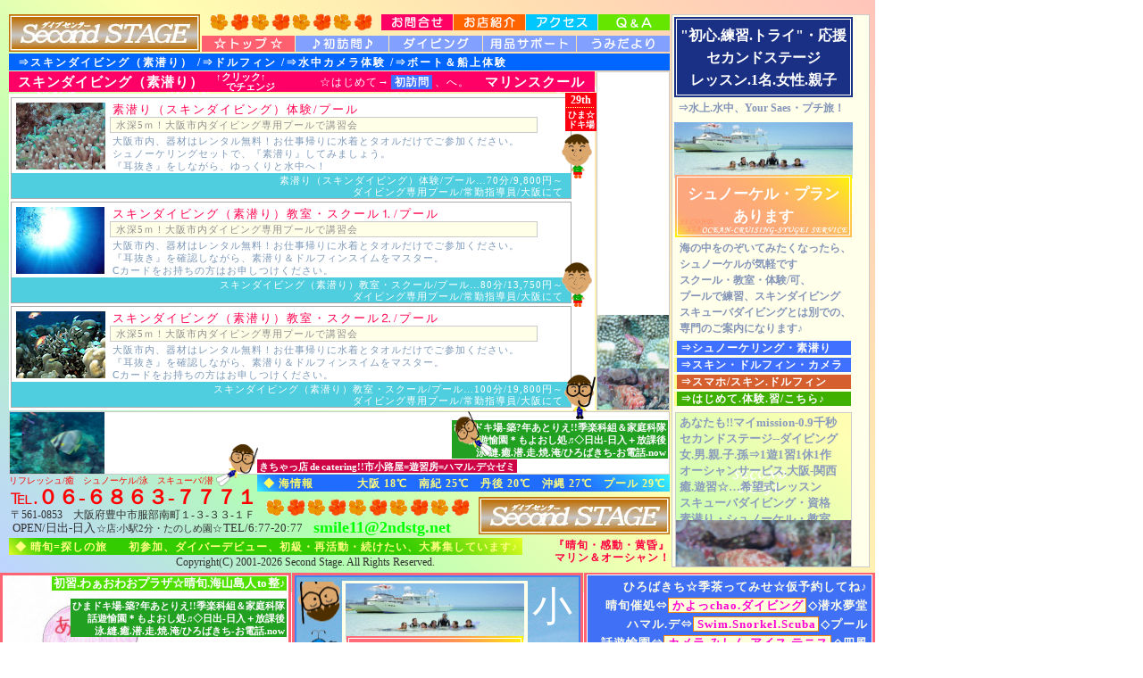

--- FILE ---
content_type: text/html
request_url: https://www.2ndstg.com/new-page/20-bosyu/01-bosyu-006.htm
body_size: 35208
content:
<html><!-- InstanceBegin template="/Templates/tmp06-bosyu.dwt" codeOutsideHTMLIsLocked="false" -->
<head>
<meta http-equiv="Content-Type" content="text/html; charset=Shift_JIS">
<!-- InstanceBeginEditable name="doctitle" -->
<title>ドルフィン・イルカ・スイム＆スキン・水中カメラ--大阪発・ダイビングサービス　セカンドステージ　大阪/豊中　プール　海　串本 すさみ 白浜 田辺 越前 城崎 竹野　-　教室　練習　体験　スクール　潜水プール　海　ツアー　スキューバダイビング </title>
<meta name="description" content="シュノーケル教室・スキンダイビングスクール・体験ダイビングのご紹介。　大阪　豊中　阪急.服部天神駅より徒歩2分　ダイビングショップ　セカンドステージ　 大阪プール　体験　教室　スクール海ツアー　ダイビングスクール　ダイビングツアー　ダイビングライセンスの取得。　ショップ.大阪駅.梅田駅.難波駅.周辺より送迎/可　和歌山　串本　福井　越前  沖縄　久米島　大阪　兵庫　奈良　滋賀">

<meta name="author" content="ダイビング・シュノーケル・手芸.裁縫.刺繍・クルージング　セカンドステージ.クローバー.シーズ">
<meta name="copyright" content="copyright&copy; 2001-2026 second stage all rights reserved.">
<meta name="robots" content="all,noimageclick">
<meta name="revisit-after" content="1 days">

<style type="text/css">
<!--
-->
</style>

<link href="../../css/bosyu.css" rel="stylesheet" type="text/css">
<link href="../../css/bosyu-003.css" rel="stylesheet" type="text/css">
<link href="../../css/bosyu-ctl-snk.css" rel="stylesheet" type="text/css">

<!-- InstanceEndEditable -->
<script language="JavaScript">
<!--
function MM_swapImgRestore() { //v3.0
  var i,x,a=document.MM_sr; for(i=0;a&&i<a.length&&(x=a[i])&&x.oSrc;i++) x.src=x.oSrc;
}
function MM_preloadImages() { //v3.0
  var d=document; if(d.images){ if(!d.MM_p) d.MM_p=new Array();
    var i,j=d.MM_p.length,a=MM_preloadImages.arguments; for(i=0; i<a.length; i++)
    if (a[i].indexOf("#")!=0){ d.MM_p[j]=new Image; d.MM_p[j++].src=a[i];}}
}
function MM_findObj(n, d) { //v4.01
  var p,i,x;  if(!d) d=document; if((p=n.indexOf("?"))>0&&parent.frames.length) {
    d=parent.frames[n.substring(p+1)].document; n=n.substring(0,p);}
  if(!(x=d[n])&&d.all) x=d.all[n]; for (i=0;!x&&i<d.forms.length;i++) x=d.forms[i][n];
  for(i=0;!x&&d.layers&&i<d.layers.length;i++) x=MM_findObj(n,d.layers[i].document);
  if(!x && d.getElementById) x=d.getElementById(n); return x;
}
function MM_swapImage() { //v3.0
  var i,j=0,x,a=MM_swapImage.arguments; document.MM_sr=new Array; for(i=0;i<(a.length-2);i+=3)
   if ((x=MM_findObj(a[i]))!=null){document.MM_sr[j++]=x; if(!x.oSrc) x.oSrc=x.src; x.src=a[i+2];}
}
function MM_showHideLayers() { //v6.0
  var i,p,v,obj,args=MM_showHideLayers.arguments;
  for (i=0; i<(args.length-2); i+=3) if ((obj=MM_findObj(args[i]))!=null) { v=args[i+2];
    if (obj.style) { obj=obj.style; v=(v=='show')?'visible':(v=='hide')?'hidden':v; }
    obj.visibility=v; }
}
-->
</script>
<style type="text/css">
<!--
-->
</style>
<link href="../../css/template.css" rel="stylesheet" type="text/css">
<link href="../../css/template002.css" rel="stylesheet" type="text/css">
<link href="../../css/temp-style.css" rel="stylesheet" type="text/css">
<link href="../../css/temp-kyo.css" rel="stylesheet" type="text/css">
<link href="../../css/temp-phtwk.css" rel="stylesheet" type="text/css">
<link href="../../css/temp-w005.css" rel="stylesheet" type="text/css">
<link href="../../css/temp-wide.css" rel="stylesheet" type="text/css">
</head>



<body>




  <table width="740" height="0" border="0" cellpadding="0" cellspacing="0">
  <!--DWLayoutTable-->
  <tr>
    <td width="740" height="0" valign="top">





    <div class="temp-waku000" id="temp-waku000-bosyu">









      <div class="btn-upr1-4-out">
      <div id="btn-upr1-4"><a href="../01-migiue/01-form-new.htm" title="大阪のダイビングショップ--セカンドステージ/お問合せ" onMouseOver="MM_swapImage('upr-01','','../../002-img-buhin/menu/HP_btn-upr1-1-or.gif',1)" onMouseOut="MM_swapImgRestore()" id="btn-upr1-4-001"><img src="../../002-img-buhin/menu/HP_btn-upr1-1.gif" name="upr-01" width="80" height="18" hspace="0" border="0"></a><a href="../01-migiue/02-omise-top.htm" title="大阪のダイビングショップ--セカンドステージ/お店ご紹介" onMouseOver="MM_swapImage('upr-02','','../../002-img-buhin/menu/HP_btn-upr1-2-or.gif',1)" onMouseOut="MM_swapImgRestore()" id="btn-upr1-4-002"><img src="../../002-img-buhin/menu/HP_btn-upr1-2.gif" name="upr-02" width="80" height="18" hspace="1" border="0"></a><a href="../01-migiue/03-chizu-top.htm" title="大阪のダイビングショップ--セカンドステージ/アクセスマップ・地図" onMouseOver="MM_swapImage('upr-03','','../../002-img-buhin/menu/HP_btn-upr1-3-or.gif',1)" onMouseOut="MM_swapImgRestore()" id="btn-upr1-4-003"><img src="../../002-img-buhin/menu/HP_btn-upr1-3.gif" name="upr-03" width="80" height="18" hspace="0" border="0"></a><a href="02-bosyu-qa.htm" title="大阪のダイビングショップ--セカンドステージ/Ｑ＆Ａ" onMouseOver="MM_swapImage('upr-04','','../../002-img-buhin/menu/HP_btn-upr1-4-or.gif',1)" onMouseOut="MM_swapImgRestore()" id="btn-upr1-4-004"><img src="../../002-img-buhin/menu/HP_btn-upr1-4.gif" name="upr-04" width="80" height="18" hspace="1" border="0"></a></div>



      <div class="btn-upr1-4-on" id="btn-upr1-4-on"><img src="../../002-img-buhin/menu/HP_btn-upr1-1-on.gif" width="80" height="18" hspace="0" border="0" id="btn-upr1-4-001-on"><img src="../../002-img-buhin/menu/HP_btn-upr1-2-on.gif" width="80" height="18" hspace="1" border="0" id="btn-upr1-4-002-on"><img src="../../002-img-buhin/menu/HP_btn-upr1-3-on.gif" width="80" height="18" hspace="0" border="0" id="btn-upr1-4-003-on"><img src="../../002-img-buhin/menu/HP_btn-upr1-4-on.gif" width="80" height="18" hspace="1" border="0" id="btn-upr1-4-004-on"></div></div>



      <div class="btn-upr2-5" id="btn-upr2-5"><a href="../../index-top.htm" title="ダイビング/大阪--ライセンス・スクール・ファン・マリン・ショップ＆スクール" onMouseOver="MM_swapImage('mmn-01','','../../002-img-buhin/menu/HP_btn-menu-1-or.gif',1)" onMouseOut="MM_swapImgRestore()" id="btn-upr2-5-001"><img src="../../002-img-buhin/menu/HP_btn-menu-1.gif" name="mmn-01" width="104" height="18" hspace="0" border="0"></a><a href="../../index-007.htm" title="ダイビングショップ 大阪--ダイビングライセンス/大阪発.スクール" onMouseOver="MM_swapImage('mmn-02','','../../002-img-buhin/menu/HP_btn-menu-2-or.gif',1)" onMouseOut="MM_swapImgRestore()" id="btn-upr2-5-002"><img src="../../002-img-buhin/menu/HP_btn-menu-2.gif" name="mmn-02" width="104" height="18" hspace="1" border="0"></a><a href="../../index.htm" title="大阪--ダイビングスクール/スキューバ＆マリンショップ　ライセンス・ファン・ツアー/ダイビングサービス" onMouseOver="MM_swapImage('mmn-03','','../../002-img-buhin/menu/HP_btn-menu-3-or.gif',1)" onMouseOut="MM_swapImgRestore()" id="btn-upr2-5-003"><img src="../../002-img-buhin/menu/HP_btn-menu-3.gif" name="mmn-03" width="104" height="18" hspace="0" border="0"></a><a href="../40-yohin/00-yohin-top.htm" title="ダイビング用品--大阪/ダイビングショップ・販売・修理/メンテナンス・オーバーホール" onMouseOver="MM_swapImage('mmn-04','','../../002-img-buhin/menu/HP_btn-menu-4-or.gif',1)" onMouseOut="MM_swapImgRestore()" id="btn-upr2-5-004"><img src="../../002-img-buhin/menu/HP_btn-menu-4.gif" name="mmn-04" width="104" height="18" hspace="1" border="0"></a><a href="../50-umidayori/00-syashinsyu-top.htm" title="ゲスト様/水中写真--大阪・ダイビングショップ・U.W.フォト" onMouseOver="MM_swapImage('mmn-05','','../../002-img-buhin/menu/HP_btn-menu-5-or.gif',1)" onMouseOut="MM_swapImgRestore()" id="btn-upr2-5-005"><img src="../../002-img-buhin/menu/HP_btn-menu-5.gif" name="mmn-05" width="104" height="18" hspace="0" border="0"></a></div>



      <div class="btn-upr2-5-on" id="btn-upr2-5-on"><img src="../../002-img-buhin/menu/HP_btn-menu-1-on.gif" width="104" height="18" hspace="0" border="0" id="btn-upr2-5-001-on"><img src="../../002-img-buhin/menu/HP_btn-menu-2-on.gif" width="104" height="18" hspace="1" border="0" id="btn-upr2-5-002-on"><img src="../../002-img-buhin/menu/HP_btn-menu-3-on.gif" width="104" height="18" hspace="0" border="0" id="btn-upr2-5-003-on"><img src="../../002-img-buhin/menu/HP_btn-menu-4-on.gif" width="104" height="18" hspace="1" border="0" id="btn-upr2-5-004-on"><img src="../../002-img-buhin/menu/HP_btn-menu-5-on.gif" width="104" height="18" hspace="0" border="0" id="btn-upr2-5-005-on"></div>



      <div id="btn-upr3-5"><a href="../30-license/00-license-top.htm" title="ダイビングライセンス・スキューバダイビング--ライセンス/ご紹介"><img src="../../002-img-buhin/menu/HP_btn-menu-license.gif" width="104" height="18" border="0"></a><a href="../60-shiizu/00-shiizu-top-001.htm" title="クルーズ--大阪・神戸・淡路島/遊覧船・クルーズボート"><img src="../../002-img-buhin/menu/HP_btn-menu-cruise.gif" width="104" height="18" border="0"></a><a href="../60-shiizu/00-shiizu-top-002.htm" title="ボートツアー--大阪・神戸・淡路島/日帰り・クルーズボート"><img src="../../002-img-buhin/menu/HP_btn-menu-boattour.gif" width="104" height="18" border="0"></a></div>



      <div class="logo-kk"><a href="../../index-top.htm" title="ダイビング/大阪--ライセンス・スクール・ファン・マリン・ショップ＆スクール"><img src="../../002-img-buhin/buhin-logo/midashi-logo-yb00.jpg" name="tpTplgkk" width="214" height="42" border="0"></a></div>


	  
      <div class="logo-bl"><a href="../../index.htm" title="大阪--ダイビングスクール/スキューバ＆マリンショップ　ライセンス・ファン・ツアー/ダイビングサービス" onMouseOver="MM_swapImage('tpTplg02','','../../002-img-buhin/buhin-logo/midashi-logo-yb00.jpg',1)" onMouseOut="MM_swapImgRestore()"><img src="../../002-img-buhin/buhin-logo/midashi-logo-bju1.jpg" name="tpTplg02" width="214" height="42" border="0"></a>	  </div>


	  
      <div class="logo-or"><a href="../../top-new.htm" title="ダイビングスクール--大阪/スキューバダイビング・ライセンス取得" onMouseOver="MM_swapImage('tpTplg01','','../../002-img-buhin/buhin-logo/midashi-logo-yb00.jpg',1)" onMouseOut="MM_swapImgRestore()"><img src="../../002-img-buhin/buhin-logo/midashi-logo-bju1.jpg" name="tpTplg01" width="214" height="42" border="0"></a>	  </div>



      <h1 class="msg-mrq-01" id="msg-mrq-01"><span class="msg-mrq-01-010">
        <marquee align="bottom" hspace="0" vspace="0" direction="left" behavior="scroll" loop="infinite" scrolldelay="90" truespeed="truespeed" scrollamount="1"> ありがとうございます　　大阪　豊中　　ダイビング　　スキューバ　　シュノーケル　　クルーザー　　セカンドステージ　　ダイビングスクール/スキューバ＆マリンショップ　　ダイビングツアー　　ダイビングスクール　　ダイビングライセンス　　大阪　豊中　を拠点に　和歌山　福井　四国　伊豆　沖縄　など　　日本全国のすばらしい海　すみからすみまでご案内いたします！</marquee></span>
      </h1>



      <h1 class="msg-mrq-02" id="msg-mrq-02"><span class="msg-mrq-02-010">
        <marquee align="bottom" hspace="0" vspace="0" direction="left" behavior="scroll" loop="infinite" scrolldelay="67" truespeed="truespeed" scrollamount="1"> ダイビング　スキューバ　シュノーケル　スキン　クルーザー　マリンショップ　　同一インストラクターによる継続サービス　　
		  すべて<span class="top-w-015-fcbr10"></span>S-おまかせ<span class="top-w-015-fcbr10"></span>O-すてき<span class="top-w-015-fcbr10"></span>S→略して"S.O.S."・サポートで 　いろんな海を　楽しく　気持ちよく　ご案内　　
		  きめ細かな　ツアーサービスが好評！　　
		  オープンウォーター/スクーバダイバーなど 初級Cカード1枚で いろんな海を楽しめます
		  豊中/大阪を拠点に 大阪発で 沖縄 久米島  和歌山 串本 福井 越前 へ 
		  阪急.宝塚線.服部天神駅/徒歩2分　阪急.梅田駅から乗り継ぎなし/約15分 
		  名神高速.豊中出口/車で5分 阪神高速.豊中南出口/車で5分 
		  大阪府　兵庫県　奈良県　京都府　和歌山県　滋賀県 など 関西の方は、大阪発着のルート上の経由で無料送迎　
		  ダイビングショップ セカンドステージ スキューバダイビングのお店 
		  ダイビングツアー ダイビングスクール ダイビングライセンスの取得 体験ダイビング 
		  ダイビング用品の販売・修理受付 大阪/豊中のダイビングの総合サービスセンター 
		  ダイビングのすばらしいポイントへご案内 
		  ダイビングスクール ダイビングツアー ダイビング用品の販売 
		  ダイビングの総合サービスセンター 
		  ファンダイビング 水中写真 アドバンスの取得 大阪発や神戸発のダイビング 
		  大阪府の方であれば 
		  大阪市内 淀川 豊中 吹田 地下鉄御堂筋沿線 東三国 江坂 千里中央 服部緑地 
		  千里 東淀川 阪急沿線 梅田 中津 豊中 十三 三国 庄内 服部 曽根 岡町 
		  蛍池 石橋 池田 川西 箕面 能勢/川西能勢口 北摂 高槻 茨木 にお住まいの方   
		  兵庫県の方であれば 
		  三宮 神戸 西宮/西宮北口 伊丹 宝塚 川西 尼崎 塚口 園田 にお住まいの方 
		  いろんなご提案を用意いたしますので 
		  奈良県 京都府 滋賀県 和歌山県 福井県 からのご利用も ご検討ください 
		  大阪/伊丹空港 大阪/関西空港 兵庫/神戸空港 東京/羽田空港 
		  各地空港発着のサービスもご相談ください
		  ダイビングライセンスの取得　　ダイビングスクール　　ガイドツアー　　ダイビング用品の購入　修理　　
		  ダイビング器材/機材　水中カメラ　メンテナンス　オーバーホール　etc　　
		  小さなことでも　大きなことでも　ご相談ください</marquee></span>
      </h1>


	  
      <div class="msg-select-000" id="msg-select-000"><span class="msg-select-000-00a"></span><span class="msg-select-000-010" id="mj-ctl-002">リフレッシュ/癒　シュノーケル/泳　スキューバ/潜</span></div>


	  
      <div class="copyright" id="mj-ctl-001">Copyright(C) 2001-2026 Second Stage. All Rights Reserved.</div>



		<span class="pht-msg-select-001" id="pht-msg-select-001-bosyu"><span class="pht-msg-select-001-1">29th</span>
		<span class="pht-msg-select-001-2">ひま☆<br>ドキ場</span><span class="pht-msg-select-001-3"></span></span>



<span class="bosyu-boxko-001"><img src="../../001-img-photo/photo/ko-008.gif" width="34" height="50" hspace="0" vspace="6" border="0"></span><span class="bosyu-boxko-002"><img src="../../001-img-photo/photo/ko-004.gif" width="47" height="47" hspace="0" vspace="6" border="0"></span><span class="bosyu-boxko-003"><img src="../../001-img-photo/photo/ko-003.gif" width="35" height="50" hspace="0" vspace="6" border="0"></span><span class="bosyu-boxko-007-00"><img src="../../001-img-photo/photo/ko-007-00.gif" width="34" height="50" hspace="0" vspace="6" border="0"></span><span class="bosyu-boxko-007-02"><img src="../../001-img-photo/photo/ko-007-02.gif" width="41" height="50" hspace="0" vspace="6" border="0"></span>



<span class="temp-waku008-010" id="bosyu-waku008-010">ひまドキ場-築?年あとりえ!!季楽科組＆家庭科隊<br>話遊愉園＊もよおし処&#9836;◇日出-日入＋放課後<br>泳.縫.癒.潜.走.焼.淹/ひろばきち-お電話.now</span><span class="temp-waku008-020" id="bosyu-waku008-020">
       きちゃっ店<span class="top-w-015-fcbr22">de</span>catering!!市小路屋=遊習房=ハマル.デ☆ゼミ</span>



      <div class="address" id="mj-ctl-001"><span class="style12" id="mj-ctl-002">℡.</span><span class="style12-b" id="mj-ctl-002">０６-６８６３-７７７１</span>
	  <span class="style8">〒561-0853　大阪府豊中市服部南町１-３-３３-１Ｆ</span><span class="style10">ダイビングスクール　大阪　豊中　久米島</span>
	  <span class="style9"><span class="style9-000"><span class="style9-00b"></span><span class="style9-010">《OPEN》</span></span>
	  <span class="style15"><span class="style15-00b"></span><span class="style15-000">OPEN/日出-日入<span class="style15-090-02">☆店:小駅2分・たのしめ園☆</span><span class="style15-020">TEL<span class="style15-090-00"><! 受付></span>/6:77-20:77</span></span></span></span>
	  <span class="style14"><span class="style14-00b"></span><span class="style14-010"><a href="mailto:smile11@2ndstg.net">smile11@2ndstg.net</a></span></span></div>



      <div class="msg-proshop" id="msg-proshop">
		  <span class="msg-proshop-030" id="mj-ctl-002">『晴旬・感動・黄昏』</span>
		  <span class="msg-proshop-040" id="mj-ctl-002">マリン＆オーシャン！</span>      </div>



      <div id="hana-1">        
        <img src="../../002-img-buhin/buhin-illust/HP_haibisukasu_o.gif" width="21" height="20" hspace="0"><img src="../../002-img-buhin/buhin-illust/HP_haibisukasu_r.gif" width="21" height="20" hspace="2"><img src="../../002-img-buhin/buhin-illust/HP_haibisukasu_o.gif" width="21" height="20" hspace="0"><img src="../../002-img-buhin/buhin-illust/HP_haibisukasu_r.gif" width="21" height="20" hspace="2"><img src="../../002-img-buhin/buhin-illust/HP_haibisukasu_o.gif" width="21" height="20" hspace="0"><img src="../../002-img-buhin/buhin-illust/HP_haibisukasu_r.gif" width="21" height="20" hspace="2"><img src="../../002-img-buhin/buhin-illust/HP_haibisukasu_o.gif" width="21" height="20" hspace="0"><img src="../../002-img-buhin/buhin-illust/HP_haibisukasu_r.gif" width="21" height="20" hspace="2">
      </div>



      <div id="hana-3">
        <img src="../../002-img-buhin/buhin-illust/HP_haibisukasu_o.gif" width="21" height="20" hspace="0"><img src="../../002-img-buhin/buhin-illust/HP_haibisukasu_r.gif" width="21" height="20" hspace="2"><img src="../../002-img-buhin/buhin-illust/HP_haibisukasu_o.gif" width="21" height="20" hspace="0"><img src="../../002-img-buhin/buhin-illust/HP_haibisukasu_r.gif" width="21" height="20" hspace="2"><img src="../../002-img-buhin/buhin-illust/HP_haibisukasu_o.gif" width="21" height="20" hspace="0"><img src="../../002-img-buhin/buhin-illust/HP_haibisukasu_r.gif" width="21" height="20" hspace="2"><img src="../../002-img-buhin/buhin-illust/HP_haibisukasu_o.gif" width="21" height="20" hspace="0"><img src="../../002-img-buhin/buhin-illust/HP_haibisukasu_r.gif" width="21" height="20" hspace="2"><img src="../../002-img-buhin/buhin-illust/HP_haibisukasu_o.gif" width="21" height="20" hspace="0"><img src="../../002-img-buhin/buhin-illust/HP_haibisukasu_r.gif" width="21" height="20" hspace="2">
      </div>





	  
      <!-- InstanceBeginEditable name="honbun" -->




      <div class="px-bosyu-01">
        <marquee align="bottom" hspace="0" vspace="0" direction="left" behavior="scroll" loop="infinite" scrolldelay="67" truespeed="truespeed" scrollamount="1">
            ありがとうございます　　 ダイビングショップ　　セカンドステージ　　ダイビングツアー　　ダイビングスクール　　ダイビングライセンス　　大阪　豊中　を拠点に　和歌山　福井　四国　伊豆　沖縄　など　　日本全国のすばらしい海　すみからすみまでご案内いたします！
        </marquee>
      </div>	



      <div class="refresh-swich" id="refresh-swich-bosyu"><span class="refresh-swich-010" id="refresh-swich-010-bosyu"><a href="#" onClick="MM_showHideLayers('bosyu-box01-waku01-001','','show','bosyu-box01-waku01-002','','hide','bosyu-box01-waku01-003','','hide','bosyu-box01-waku01-004','','hide','bosyu-box01-waku01-005','','hide')">⇒スキンダイビング（素潜り）</a> /<a href="#" onClick="MM_showHideLayers('bosyu-box01-waku01-001','','hide','bosyu-box01-waku01-002','','show','bosyu-box01-waku01-003','','hide','bosyu-box01-waku01-004','','hide','bosyu-box01-waku01-005','','hide')">⇒ドルフィン</a> /<a href="#" onClick="MM_showHideLayers('bosyu-box01-waku01-001','','hide','bosyu-box01-waku01-002','','hide','bosyu-box01-waku01-003','','show','bosyu-box01-waku01-004','','hide','bosyu-box01-waku01-005','','hide')">⇒水中カメラ体験</a> /<a href="#" onClick="MM_showHideLayers('bosyu-box01-waku01-001','','hide','bosyu-box01-waku01-002','','hide','bosyu-box01-waku01-003','','hide','bosyu-box01-waku01-004','','show','bosyu-box01-waku01-005','','hide')">⇒ボート＆船上体験</a>
      </span></div>






      <div class="bosyu-box00-waku00"> 




      <div class="bosyu-box01-waku01" id="bosyu-box01-waku01-001">
	  

        <div class="bosyu-box01-001">
          <span class="bosyu-box01-001-01">スキンダイビング（素潜り）</span>
          <span class="bosyu-box01-001-02">マリンスクール</span>



		<span class="bosyu-box01-003-01" id="bosyu-box01-003-01">↑クリック↑<br>でチェンジ</span>
		<div class="pht-msg-waku03-001-bosyu" id="pht-msg-waku03-001-bosyu"><div class="pht-msg-waku03-001-bosyu-00b"></div>
 	      <div class="temp-waku01-box03-pre-bosyu" id="temp-waku01-box03-pre-bosyu">
            ☆はじめて→<a href="../../index-top.htm" title="ダイビング/大阪--ライセンス・スクール・ファン・マリン・ショップ＆スクール" target="_self" class="temp-waku01-box03-pre-main" id="pht-msg-waku02-box01-ts05">初訪問</a>、へ。</div>
		</div>



        </div>


		

        <div id="bosyu-box01-waku02a-003">
		
		

           <div id="bosyu-box01-waku02-010"><div id="bosyu-box01-waku02-015">


			<div class="bosyu-box01-010">
	        <img src="../../001-img-photo/photo/100-75-syashinsyu/keramasyoto/100-75-keramasyoto-13.jpg" width="100" height="75" hspace="0" vspace="0" border="0" align="top"></div>
			<span class="bosyu-box01-002-000">
			<span class="bosyu-box01-002">
	        素潜り（スキンダイビング）体験/プール</span>
	        <span class="bosyu-box01-003">
	        水深5ｍ！大阪市内ダイビング専用プールで講習会</span>
	        <span class="bosyu-box01-004">
			大阪市内、器材はレンタル無料！お仕事帰りに水着とタオルだけでご参加ください。<br>
			シュノーケリングセットで、『素潜り』してみましょう。<br>
			『耳抜き』をしながら、ゆっくりと水中へ！
			</span></span>
	        <span class="bosyu-box01-050"><span class="bosyu-box01-050-010">		
	        素潜り（スキンダイビング）体験/プール…70分/9,800円～<br>
			ダイビング専用プール/常勤指導員/大阪にて</span></span>          </div>
          </div>



          <div id="bosyu-box01-waku02-010"><div id="bosyu-box01-waku02-015">


			<div class="bosyu-box01-010">
	        <img src="../../001-img-photo/photo/100-75-syashinsyu/100-75-bouble-001.jpg" width="99" height="75" hspace="0" vspace="0" border="0" align="top"></div>
			<span class="bosyu-box01-002-000">
			<span class="bosyu-box01-002">
	        スキンダイビング（素潜り）教室・スクール&#9352;/プール</span>
	        <span class="bosyu-box01-003">
	        水深5ｍ！大阪市内ダイビング専用プールで講習会</span>
	        <span class="bosyu-box01-004">
			大阪市内、器材はレンタル無料！お仕事帰りに水着とタオルだけでご参加ください。<br>
			『耳抜き』を確認しながら、素潜り＆ドルフィンスイムをマスター。<br>
			Cカードをお持ちの方はお申しつけください。
			</span></span>
	        <span class="bosyu-box01-050"><span class="bosyu-box01-050-010">		
	        スキンダイビング（素潜り）教室・スクール/プール…80分/13,750円～<br>
			ダイビング専用プール/常勤指導員/大阪にて</span></span>          </div>
          </div>



          <div id="bosyu-box01-waku02-010"><div id="bosyu-box01-waku02-015">


			<div class="bosyu-box01-010">
	        <img src="../../001-img-photo/photo/100-75-syashinsyu/maldives/100-75-maldives-07.jpg" width="100" height="75" hspace="0" vspace="0" border="0" align="top"></div>
			<span class="bosyu-box01-002-000">
			<span class="bosyu-box01-002">
	        スキンダイビング（素潜り）教室・スクール&#9353;/プール</span>
	        <span class="bosyu-box01-003">
	        水深5ｍ！大阪市内ダイビング専用プールで講習会</span>
	        <span class="bosyu-box01-004">
			大阪市内、器材はレンタル無料！お仕事帰りに水着とタオルだけでご参加ください。<br>
			『耳抜き』を確認しながら、素潜り＆ドルフィンスイムをマスター。<br>
			Cカードをお持ちの方はお申しつけください。
			</span></span>
	        <span class="bosyu-box01-050"><span class="bosyu-box01-050-010">		
	        スキンダイビング（素潜り）教室・スクール/プール…100分/19,800円～<br>
			ダイビング専用プール/常勤指導員/大阪にて</span></span>          </div>
          </div>


          

          <! br>
        </div>
      </div>


 
      <div class="bosyu-box01-waku01" id="bosyu-box01-waku01-002">
	  

        <div class="bosyu-box01-001">
          <span class="bosyu-box01-001-01">ドルフィン</span>
          <span class="bosyu-box01-001-02">マリンスクール</span>        </div>

		

        <div id="bosyu-box01-waku02a-003">
		



          <div id="bosyu-box01-waku02-010"><div id="bosyu-box01-waku02-015">


			<div class="bosyu-box01-010">
	        <img src="../../001-img-photo/photo/100-75-syashinsyu/100-75-pool-001.jpg" width="100" height="75" hspace="0" vspace="0" border="0" align="top"></div>
			<span class="bosyu-box01-002-000">
			<span class="bosyu-box01-002">
	        ドルフィンシュノーケル/プール</span>
	        <span class="bosyu-box01-003">
	        水深5ｍ！大阪市内ダイビング専用プールで講習会</span>
	        <span class="bosyu-box01-004">
			イルカを水面からウォッチングするための練習コース。<br>
			安全性を高めるため、器材の持込はご遠慮いただいております。<br>
			大阪市内、器材はレンタル無料！お仕事帰りに水着とタオルだけでご参加ください。<br>
			</span></span>
	        <span class="bosyu-box01-050"><span class="bosyu-box01-050-010">		
	        ドルフィンシュノーケル・プール…70分/8,800円～<br>
			ダイビング専用プール/常勤指導員/大阪にて</span></span>          </div>
          </div>



          <div id="bosyu-box01-waku02-010"><div id="bosyu-box01-waku02-015">


			<div class="bosyu-box01-010">
	        <img src="../../001-img-photo/photo/100-75-syashinsyu/100-75-pool-001.jpg" width="100" height="75" hspace="0" vspace="0" border="0" align="top"></div>
			<span class="bosyu-box01-002-000">
			<span class="bosyu-box01-002">
	        ドルフィンスイミング/プール</span>
	        <span class="bosyu-box01-003">
	        水深5ｍ！大阪市内ダイビング専用プールで講習会</span>
	        <span class="bosyu-box01-004">
			ドルフィンスイムをご予定の方の練習コース。<br>
			安全性を高めるため、器材の持込はご遠慮いただいております。<br>
			大阪市内、器材はレンタル無料！お仕事帰りに水着とタオルだけでご参加ください。<br>
			</span></span>
	        <span class="bosyu-box01-050"><span class="bosyu-box01-050-010">		
	        ドルフィンスイミング・プール…3回セット/36,720円～<br>
			ダイビング専用プール/常勤指導員/大阪にて</span></span>          </div>
          </div>



          <div id="bosyu-box01-waku02-010"><div id="bosyu-box01-waku02-015">


			<div class="bosyu-box01-010">
	        <img src="../../001-img-photo/photo/100-75-syashinsyu/100-75-dolphin-99-03.jpg" width="100" height="75" hspace="0" vspace="0" border="0" align="top"></div>
			<span class="bosyu-box01-002-000">
			<span class="bosyu-box01-002">
	        ドルフィンスイミング/海洋</span>
	        <span class="bosyu-box01-003">
	        イルカのいる場所でドルフィンスイム</span>
	        <span class="bosyu-box01-004">
			イルカに会いに行こう！海洋でドルフィンスイムの練習後、イルカがいる海へ！<br>
			うまくスキンダイビング（素潜り）できるとイルカは喜びますよ♪<br>
			余裕のある方はカメラ撮影も！事前にご相談ください。
			</span></span>
	        <span class="bosyu-box01-050"><span class="bosyu-box01-050-010">		
	        ドルフィンスイミング・海洋…イルカ次第です、ご相談ください。<br>　
			ただ今、メンバー募集中！</span></span>          </div>
          </div>


          

          <! br>
        </div>
      </div>
	  
	  
	  
<div class="bosyu-box01-waku01" id="bosyu-box01-waku01-003">
	  

        <div class="bosyu-box01-001">
          <span class="bosyu-box01-001-01">水中カメラ体験</span>
          <span class="bosyu-box01-001-02">マリンスクール</span>        </div>

		

        <div id="bosyu-box01-waku02a-003">



           <div id="bosyu-box01-waku02-010"><div id="bosyu-box01-waku02-015">


			<div class="bosyu-box01-010">
	        <img src="../../001-img-photo/photo/100-75-syashinsyu/100-75-dolphin-99-03.jpg" width="100" height="75" hspace="0" vspace="0" border="0" align="top"></div>
			<span class="bosyu-box01-002-000">
			<span class="bosyu-box01-002">
	        水中カメラ体験・シュノーケリング/プール</span>
	        <span class="bosyu-box01-003">
	        水深5ｍ！大阪市内ダイビング専用プールで水中写真</span>
	        <span class="bosyu-box01-004">
			大阪市内、器材はレンタル無料！お仕事帰りに水着とタオルだけでご参加ください。<br>
			デジタル一眼レフorフィルム一眼レフ、どちらかお選びいただけます。<br>
			イルカとの遭遇を目指す方、大歓迎!!
			</span></span>
	        <span class="bosyu-box01-050"><span class="bosyu-box01-050-010">		
	        水中カメラ体験・シュノーケリング/プール…16,500円～<br>
			ダイビング専用プール/常勤指導員/大阪にて</span></span>          </div>
          </div>



          <div id="bosyu-box01-waku02-010"><div id="bosyu-box01-waku02-015">


			<div class="bosyu-box01-010">
	        <img src="../../001-img-photo/photo/100-75-syashinsyu/100-75-harisen.jpg" width="100" height="75" hspace="0" vspace="0" border="0" align="top"></div>
			<span class="bosyu-box01-002-000">
			<span class="bosyu-box01-002">
	        水中カメラ体験・スキューバダイビング/プール</span>
	        <span class="bosyu-box01-003">
	        水深5ｍ！大阪市内ダイビング専用プールで水中写真</span>
	        <span class="bosyu-box01-004">
			大阪市内、器材はレンタル無料！お仕事帰りに水着とタオルだけでご参加ください。<br>
			デジタル一眼レフorフィルム一眼レフ、どちらかお選びいただけます。<br>
			海で被写体のベストショットを逃さないために!!
			</span></span>
	        <span class="bosyu-box01-050"><span class="bosyu-box01-050-010">		
	        水中カメラ体験・スキューバダイビング/プール…19,800円～<br>
			ダイビング専用プール/常勤指導員/大阪にて</span></span>          </div>
          </div>



          <div id="bosyu-box01-waku02-010"><div id="bosyu-box01-waku02-015">


			<div class="bosyu-box01-010">
	        <img src="../../001-img-photo/photo/100-75-syashinsyu/100-75-shiizu-001.jpg" width="100" height="74" hspace="0" vspace="0" border="0" align="top"></div>
			<span class="bosyu-box01-002-000">
			<span class="bosyu-box01-002">
	        水中カメラ体験＆ボートクルージング/船上</span>
	        <span class="bosyu-box01-003">
	        水上ならではのポイントへ</span>
	        <span class="bosyu-box01-004">
			神戸空港の飛行機発着、水上から見た都会の風景、サンセット（天候による）etc<br>
			陸からでは撮ることのできないポイントへご案内。<br>
			デジタル一眼レフorフィルム一眼レフ、どちらかお選びいただけます。
			</span></span>
	        <span class="bosyu-box01-050"><span class="bosyu-box01-050-010">		
	        出港可能時間/6:30～20:30　　西九条駅/ＪＲ・阪神 ⇔ 港 送迎<br>
			水中カメラ体験＆ボートクルージング…27,500円～/名　　ファミリー、仲良しグループスペシャルパックあり
			</span></span>          </div>
          </div>


          

          <! br>
        </div>
      </div>


	  
	  <div class="bosyu-box01-waku01" id="bosyu-box01-waku01-004">
	  

        <div class="bosyu-box01-001">
          <span class="bosyu-box01-001-01">ボート＆船上体験</span>
          <span class="bosyu-box01-001-02">マリンスクール</span>        </div>

		

        <div id="bosyu-box01-waku02a-003">



           <div id="bosyu-box01-waku02-010"><div id="bosyu-box01-waku02-015">


			<div class="bosyu-box01-010">
	        <img src="../../001-img-photo/photo/shiizu-009.jpg" width="100" height="75" hspace="0" vspace="0" border="0" align="top"></div>
			<span class="bosyu-box01-002-000">
			<span class="bosyu-box01-002">
	        記念日にサプライズの贈り物！阪神bay-coast/ボート＆船上体験</span>
	        <span class="bosyu-box01-003">
	        小型クルーザー・新淀川発　大阪.神戸.堺 淡路島 明石海峡大橋 関空 神空</span>
	        <span class="bosyu-box01-004">心に刻むプレゼント♪ボートでのんびり景色を楽しみながら、楽しい時間をお過ごしください。<br>
			持ち込みのプチパーティーも可。<br>
			日程、人数、コース等、お気軽にご相談ください。</span></span>
	        <span class="bosyu-box01-050"><span class="bosyu-box01-050-010">		
	        出港可能時間/6:30～20:30　　西九条駅/ＪＲ・阪神 ⇔ 港 送迎<br>
			ボートクルージング…6,600円～/名　　ファミリー、仲良しグループスペシャルパックあり</span></span>          </div>
          </div>



          <div id="bosyu-box01-waku02-010"><div id="bosyu-box01-waku02-015">


			<div class="bosyu-box01-010">
	        <img src="../../001-img-photo/photo/100-75-syashinsyu/100-75-shiizu-001.jpg" width="100" height="74" hspace="0" vspace="0" border="0" align="top"></div>
			<span class="bosyu-box01-002-000">
			<span class="bosyu-box01-002">
	        水上写真教室</span>
	        <span class="bosyu-box01-003">
	        水上ならではのポイントへ</span>
	        <span class="bosyu-box01-004">
			神戸空港の飛行機発着、水上から見た都会の夜景、サンセット、etc<br>
			陸からでは撮ることのできないポイントへご案内。<br>
			カメラの使い方など、事前にショップにて講習を行います。			
			</span></span>
	        <span class="bosyu-box01-050"><span class="bosyu-box01-050-010">		
	        出港可能時間/6:30～20:30　　西九条駅/ＪＲ・阪神 ⇔ 港 送迎<br>
			ボートクルージング＆事前講習…7,700円～/名　　ファミリー、仲良しグループスペシャルパックあり
			</span></span>          </div>
          </div>



          <div id="bosyu-box01-waku02-010"><div id="bosyu-box01-waku02-015">


			<div class="bosyu-box01-010">
	        <img src="../../001-img-photo/photo/100-75-syashinsyu/100-75-shiizu-002.jpg" width="100" height="74" hspace="0" vspace="0" border="0" align="top"></div>
			<span class="bosyu-box01-002-000">
			<span class="bosyu-box01-002">
	        淡路島・日帰りボート旅</span>
	        <span class="bosyu-box01-003">
	        クルーザーの旅</span>
	        <span class="bosyu-box01-004">
			淀川を出発→淡路島/夢舞台へ！お子様からお年寄りまで、お楽しみいただけます。<br>
			ウェスティンホテル淡路島でランチorエステ、淡路島国営明石海峡公園、お散歩etc<br>
			お天気がよければ帰りにサンセットが観られるかも…</span></span>
	        <span class="bosyu-box01-050"><span class="bosyu-box01-050-010">		
	        クルーザー貸切（淀川～淡路島往復）…69,120円/艇　定員：大人6名<br>
			出港時刻/9:00　帰港時刻/17:30　現地では自由行動です</span></span>          </div>
          </div>


          

          <! br>
        </div>
      </div>


	  
      <span class="bosyu-box02-012">
		<span class="bosyu-box02-015">
        <marquee width="80" height="378" align="bottom" hspace="0" vspace="0" direction="up" behavior="scroll" loop="infinite" scrolldelay="75" truespeed="truespeed" scrollamount="1">
 	    <img src="../../001-img-photo/photo/100-75-syashinsyu/kumejima/100-75-kumejima-01.jpg" width="80" height="60"><img src="../../001-img-photo/photo/100-75-syashinsyu/kumejima/100-75-kumejima-02.jpg" width="80" height="60"><img src="../../001-img-photo/photo/100-75-syashinsyu/kumejima/100-75-kumejima-03.jpg" width="80" height="60"><img src="../../001-img-photo/photo/100-75-syashinsyu/kumejima/100-75-kumejima-04.jpg" width="80" height="60"><img src="../../001-img-photo/photo/100-75-syashinsyu/kumejima/100-75-kumejima-05.jpg" width="80" height="60"><img src="../../001-img-photo/photo/100-75-syashinsyu/kumejima/100-75-kumejima-06.jpg" width="80" height="60"><img src="../../001-img-photo/photo/100-75-syashinsyu/kumejima/100-75-kumejima-07.jpg" width="80" height="60"><img src="../../001-img-photo/photo/100-75-syashinsyu/kumejima/100-75-kumejima-08.jpg" width="80" height="60"><img src="../../001-img-photo/photo/100-75-syashinsyu/kumejima/100-75-kumejima-09.jpg" width="80" height="60"><img src="../../001-img-photo/photo/100-75-syashinsyu/kumejima/100-75-kumejima-10.jpg" width="80" height="60"><img src="../../001-img-photo/photo/100-75-syashinsyu/kumejima/100-75-kumejima-11.jpg" width="80" height="60"><img src="../../001-img-photo/photo/100-75-syashinsyu/kumejima/100-75-kumejima-12.jpg" width="80" height="60"><img src="../../001-img-photo/photo/100-75-syashinsyu/kumejima/100-75-kumejima-13.jpg" width="80" height="60"><img src="../../001-img-photo/photo/100-75-syashinsyu/kumejima/100-75-kumejima-01.jpg" width="80" height="60"><img src="../../001-img-photo/photo/100-75-syashinsyu/kumejima/100-75-kumejima-02.jpg" width="80" height="60"><img src="../../001-img-photo/photo/100-75-syashinsyu/kumejima/100-75-kumejima-03.jpg" width="80" height="60"><img src="../../001-img-photo/photo/100-75-syashinsyu/kumejima/100-75-kumejima-04.jpg" width="80" height="60"><img src="../../001-img-photo/photo/100-75-syashinsyu/kumejima/100-75-kumejima-05.jpg" width="80" height="60"><img src="../../001-img-photo/photo/100-75-syashinsyu/kumejima/100-75-kumejima-06.jpg" width="80" height="60"><img src="../../001-img-photo/photo/100-75-syashinsyu/kumejima/100-75-kumejima-07.jpg" width="80" height="60"><img src="../../001-img-photo/photo/100-75-syashinsyu/kumejima/100-75-kumejima-08.jpg" width="80" height="60"><img src="../../001-img-photo/photo/100-75-syashinsyu/kumejima/100-75-kumejima-09.jpg" width="80" height="60"><img src="../../001-img-photo/photo/100-75-syashinsyu/kumejima/100-75-kumejima-10.jpg" width="80" height="60"><img src="../../001-img-photo/photo/100-75-syashinsyu/kumejima/100-75-kumejima-11.jpg" width="80" height="60"><img src="../../001-img-photo/photo/100-75-syashinsyu/kumejima/100-75-kumejima-12.jpg" width="80" height="60"><img src="../../001-img-photo/photo/100-75-syashinsyu/kumejima/100-75-kumejima-13.jpg" width="80" height="60"></marquee></span></span>		

		


      <span class="bosyu-box03-012">
		<span class="bosyu-box03-015">
        <marquee width="738" height="69" align="bottom" hspace="0" vspace="0" direction="right" behavior="scroll" loop="infinite" scrolldelay="75" truespeed="truespeed" scrollamount="1">
 	    <img src="../../001-img-photo/photo/100-75-syashinsyu/ishigakijima/100-75-ishigakijima-01.jpg" width="92" height="69"><img src="../../001-img-photo/photo/100-75-syashinsyu/ishigakijima/100-75-ishigakijima-02.jpg" width="92" height="69"><img src="../../001-img-photo/photo/100-75-syashinsyu/ishigakijima/100-75-ishigakijima-03.jpg" width="92" height="69"><img src="../../001-img-photo/photo/100-75-syashinsyu/ishigakijima/100-75-ishigakijima-04.jpg" width="92" height="69"><img src="../../001-img-photo/photo/100-75-syashinsyu/ishigakijima/100-75-ishigakijima-05.jpg" width="92" height="69"><img src="../../001-img-photo/photo/100-75-syashinsyu/ishigakijima/100-75-ishigakijima-06.jpg" width="92" height="69"><img src="../../001-img-photo/photo/100-75-syashinsyu/ishigakijima/100-75-ishigakijima-07.jpg" width="92" height="69"><img src="../../001-img-photo/photo/100-75-syashinsyu/ishigakijima/100-75-ishigakijima-08.jpg" width="92" height="69"><img src="../../001-img-photo/photo/100-75-syashinsyu/ishigakijima/100-75-ishigakijima-09.jpg" width="92" height="69"><img src="../../001-img-photo/photo/100-75-syashinsyu/ishigakijima/100-75-ishigakijima-10.jpg" width="92" height="69"><img src="../../001-img-photo/photo/100-75-syashinsyu/ishigakijima/100-75-ishigakijima-11.jpg" width="92" height="69"><img src="../../001-img-photo/photo/100-75-syashinsyu/ishigakijima/100-75-ishigakijima-12.jpg" width="92" height="69"><img src="../../001-img-photo/photo/100-75-syashinsyu/ishigakijima/100-75-ishigakijima-13.jpg" width="92" height="69"><img src="../../001-img-photo/photo/100-75-syashinsyu/ishigakijima/100-75-ishigakijima-01.jpg" width="92" height="69"><img src="../../001-img-photo/photo/100-75-syashinsyu/ishigakijima/100-75-ishigakijima-02.jpg" width="92" height="69"><img src="../../001-img-photo/photo/100-75-syashinsyu/ishigakijima/100-75-ishigakijima-03.jpg" width="92" height="69"><img src="../../001-img-photo/photo/100-75-syashinsyu/ishigakijima/100-75-ishigakijima-04.jpg" width="92" height="69"><img src="../../001-img-photo/photo/100-75-syashinsyu/ishigakijima/100-75-ishigakijima-05.jpg" width="92" height="69"><img src="../../001-img-photo/photo/100-75-syashinsyu/ishigakijima/100-75-ishigakijima-06.jpg" width="92" height="69"><img src="../../001-img-photo/photo/100-75-syashinsyu/ishigakijima/100-75-ishigakijima-07.jpg" width="92" height="69"><img src="../../001-img-photo/photo/100-75-syashinsyu/ishigakijima/100-75-ishigakijima-08.jpg" width="92" height="69"><img src="../../001-img-photo/photo/100-75-syashinsyu/ishigakijima/100-75-ishigakijima-09.jpg" width="92" height="69"><img src="../../001-img-photo/photo/100-75-syashinsyu/ishigakijima/100-75-ishigakijima-10.jpg" width="92" height="69"><img src="../../001-img-photo/photo/100-75-syashinsyu/ishigakijima/100-75-ishigakijima-11.jpg" width="92" height="69"><img src="../../001-img-photo/photo/100-75-syashinsyu/ishigakijima/100-75-ishigakijima-12.jpg" width="92" height="69"><img src="../../001-img-photo/photo/100-75-syashinsyu/ishigakijima/100-75-ishigakijima-13.jpg" width="92" height="69"></marquee></span></span>
    </div>






    <table width="0" height="0" border="0" cellpadding="0" cellspacing="0" bgcolor="#FFFFFF">
    <caption>
    <font class="px-bosyu00-yg">
	<marquee width="323" height="21" align="bottom" hspace="0" vspace="0" direction="left" behavior="scroll" loop="infinite" scrolldelay="69" truespeed="truespeed" scrollamount="1">
    ダイビングショップ セカンドステージ スキューバダイビングのお店 
	ダイビングツアー ダイビングスクール ダイビングライセンスの取得 体験ダイビング 
	ダイビング用品の販売・修理受付 大阪/豊中のダイビングの総合サービスセンター 
	ダイバーやノンダイバーの募集キャンペーン中 
	おためしでも 聞くだけでも まずはお気軽にご相談ください   
	大阪府の方であれば 
	大阪市内 淀川 豊中 吹田 地下鉄御堂筋沿線 東三国 江坂 千里中央 服部緑地 
	千里 東淀川 阪急沿線 梅田 中津 豊中 十三 三国 庄内 服部 曽根 岡町 
	蛍池 石橋 池田 川西 箕面 北摂   
	兵庫県の方であれば 
	三宮 神戸 西宮/西宮北口 伊丹 宝塚 尼崎 塚口 園田 
	奈良県 京都府 滋賀県 和歌山県 福井県 の方にも 
	いろいろなサービスをご提案しますので　ぜひご利用お願いします
</marquee><span class="px-bosyu00-box01-010-yg">◆ ハマル.デ☆ゼミ！</span></font>        
    <font class="px-bosyu-bl" id="px-cled-rrbl"><span class="px-bosyu-bl-010">
	<! marquee width="343" height="15" align="bottom" hspace="0" vspace="0" direction="left" behavior="scroll" loop="infinite" scrolldelay="67" truespeed="truespeed" scrollamount="1"><! 455　越前 16℃>
大阪 18℃　南紀 25℃　丹後 20℃　沖縄 27℃　プール 29℃
<! /marquee></span><span class="px-bosyu-box01-010-bl">◆ 海情報</span></font>
    <font class="px-bosyu-yg" id="px-cled-bsy"><font class="px-bosyu-010">
	<! marquee width="378" height="15" align="bottom" hspace="0" vspace="0" direction="left" behavior="scroll" loop="infinite" scrolldelay="67" truespeed="truespeed" scrollamount="1">初参加、ダイバーデビュー、初級・再活動・続けたい、大募集しています♪<! /marquee></font><span class="px-bosyu-box01-010-yg">◆ 晴旬=探しの旅</span></font>



	</caption>



  </table>






      <!-- InstanceEndEditable -->






<! -999-w-bs>






      <div class="top-w-waku00-011" id="top-w-snk">
      <div class="top-w-waku00-012" id="top-w-waku00-gy">
      <div class="top-w-waku00-015">



		<span class="top-w-005">






		<span class="temp-wide-032" id="top-w-015-t3"><span class="temp-wide-033">
		<span class="temp-wide-035" id="top-w-015-t3">
		"初心.練習.トライ"・応援<br>
		セカンドステージ<br>
		レッスン.1名.女性.親子<br>
		</span></span></span>
		<span class="temp-wide-049" id="temp-wide-049-yashi"><! -select>
		⇒水上.水中、Your Saes・プチ旅！<br>
		</span>






<! -ttt>



		<span class="top-w-010"><img src="../../001-img-photo/photo/wide/hatenohama_wide_s01.jpg" width="200" height="63"><br>
		<span class="top-w-012" id="top-w-015-bsb"><span class="top-w-013">
		<span class="top-w-015" id="top-w-015-bss">シュノーケル・プラン<br>あります</span></span></span>
		<span class="top-w-020">
		海の中をのぞいてみたくなったら、<br>
		シュノーケルが気軽です<br>
		スクール・教室・体験/可、<br>
		プールで練習、スキンダイビング<br>
		スキューバダイビングとは別での、<br>
		専門のご案内になります♪<br>
		</span></span>



		<div class="msg-300-waku05">
		  <span class="pht-msg-waku05-box01" id="pht-msg-waku02-box01-ts07"><a href="01-bosyu-003.htm" title="シュノーケル・スキン・スキューバ--大阪発・ダイビングスクール＆マリンサービス" target="_self">⇒シュノーケリング・素潜り</a></span></div>



		<div class="msg-300-waku05">
		  <span class="pht-msg-waku05-box01" id="pht-msg-waku02-box01-ts07"><a href="01-bosyu-006.htm" title="スキンダイビング/体験教室--大阪発・ダイビングスクール＆マリンサービス" target="_self">⇒スキン・ドルフィン・カメラ</a></span></div>



		<div class="msg-300-waku05">
		  <span class="pht-msg-waku05-box01" id="pht-msg-waku02-box01-sh"><a href="../85-mobile/m-skin-001.htm" title="スキンダイビング--大阪/豊中　ドルフィンスイム　イルカと遊ぶ　素潜り　教室　練習" target="_blank">⇒スマホ/スキン.ドルフィン</a></span></div>



		<div class="msg-300-waku05">
		  <span class="pht-msg-waku05-box01" id="pht-msg-waku02-box01-tp"><a href="../../top-003.htm" title="シュノーケル・体験・スキン・ダイビング--大阪発/マリンサービス" target="_self">⇒はじめて.体験.習/こちら♪</a></span></div>



		<div class="temp-w-box04-waku00-012" id="temp-w-box04-waku00-gy">
		<div class="temp-w-box04-waku00-015" id="temp-w-box04-waku00-015-cl">

		<span class="temp-w-box04-waku00-015-010" id="temp-w-box04-waku00-015-010-cl">
		あなたも!!マイmission-0.9千秒<br>
		セカンドステージ--ダイビング<br>
		女.男.親.子.孫⇒1遊1習1休1作<br>
		オーシャンサービス.大阪-関西<br>
		癒.遊習☆…希望式レッスン<br>
		スキューバダイビング・資格<br>
		素潜り・シュノーケル・教室<br>
		スキンダイビング.潜水・スイム<br>
		クルージング.淀川発・夜景.<span class="top-w-015-fcpt0">etc</span><br>
		手芸.布小物・ハンドメイド♪<br>
		☆<span class="top-w-015-fcpt0">my</span>コーチ.<span class="top-w-015-fcpt2">my</span>オミセ☆行楽☆<br>
		</span>

		  <span class="temp-w-box04-010-00">
		    <marquee width="196" height="225" align="bottom" hspace="0" vspace="0" direction="up" behavior="slide" loop="infinite" scrolldelay="75" truespeed="truespeed" scrollamount="1">
		    <span class="temp-w-box04-waku00-015-scr" id="temp-w-box04-waku00-015-scr-cl"></span>
		    </marquee>
	    </span>

		  <span class="temp-w-box04-010">
		    <marquee width="196" height="225" align="bottom" hspace="0" vspace="0" direction="up" behavior="scroll" loop="infinite" scrolldelay="75" truespeed="truespeed" scrollamount="1">
		    <img src="../../001-img-photo/photo/130-90-yashi/31-kumejima/130-90-kumejima-01.jpg" width="196" height="121" vspace="1"><img src="../../001-img-photo/photo/130-90-yashi/31-kumejima/130-90-kumejima-02.jpg" width="196" height="121" vspace="1"><img src="../../001-img-photo/photo/130-90-yashi/31-kumejima/130-90-kumejima-03.jpg" width="196" height="121" vspace="1"><img src="../../001-img-photo/photo/130-90-yashi/31-kumejima/130-90-kumejima-04.jpg" width="196" height="121" vspace="1"><img src="../../001-img-photo/photo/130-90-yashi/31-kumejima/130-90-kumejima-06.jpg" width="196" height="121" vspace="1"><img src="../../001-img-photo/photo/130-90-yashi/31-kumejima/130-90-kumejima-05.jpg" width="196" height="121" vspace="1"><img src="../../001-img-photo/photo/130-90-yashi/31-kumejima/130-90-kumejima-08.jpg" width="196" height="121" vspace="1"><img src="../../001-img-photo/photo/130-90-yashi/31-kumejima/130-90-kumejima-07.jpg" width="196" height="121" vspace="1"><img src="../../001-img-photo/photo/130-90-yashi/32-ishigakijima/130-90-ishigakijima-03.jpg" width="196" height="121" vspace="1"><img src="../../001-img-photo/photo/130-90-yashi/32-ishigakijima/130-90-ishigakijima-04.jpg" width="196" height="121" vspace="1"><img src="../../001-img-photo/photo/130-90-yashi/32-ishigakijima/130-90-ishigakijima-01.jpg" width="196" height="121" vspace="1"><img src="../../001-img-photo/photo/130-90-yashi/32-ishigakijima/130-90-ishigakijima-02.jpg" width="196" height="121" vspace="1"><img src="../../001-img-photo/photo/130-90-yashi/32-ishigakijima/130-90-ishigakijima-06.jpg" width="196" height="121" vspace="1"><img src="../../001-img-photo/photo/130-90-yashi/32-ishigakijima/130-90-ishigakijima-05.jpg" width="196" height="121" vspace="1"><img src="../../001-img-photo/photo/130-90-yashi/32-ishigakijima/130-90-ishigakijima-08.jpg" width="196" height="121" vspace="1"><img src="../../001-img-photo/photo/130-90-yashi/32-ishigakijima/130-90-ishigakijima-07.jpg" width="196" height="121" vspace="1">
		    </marquee>
	    </span>	    </div></div>



		<span class="top-w-010"><img src="../../001-img-photo/photo/wide/hatenohama_wide_s01.jpg" width="200" height="63"><br>
		<span class="top-w-012" id="top-w-015-008b"><span class="top-w-013">
		<span class="top-w-015" id="top-w-015-008s">マイ<span class="top-w-015-fcs00">mission</span>・0.9千秒<br>ハマル.デ☆ゼミ</span></span></span>



		<span class="top-w-020">
		<span id="top-w-050-mj00">マイmission・0.9千秒、<span class="top-w-015-fcbr-4-1">すっきり</span>☆<br>
		いい日いい海→てんこもり--<br>
		駅先どっと近・晴旬特集あるよ→<br>
		ハマル.デ☆ゼミ=発見続々♪</span><br>
		<! 夏本番に向けてスタート>


		<span id="top-w-050-mj01">☆まちでころんスタイル・潜水夢堂<span class="top-w-bkr-mj-tn">！</span></span><br>
		<span id="top-w-050-mj02">◎マリンだョ!!、潜水プール.5m</span><br>
		<span id="top-w-050-mj03"><span id="top-w-050-mj03-010">⇒大阪.28℃、ポカリサービスあり</span></span><br>


		<span id="top-w-050-mj01">☆水深1-5-8m・潜水プール<span class="top-w-bkr-mj-tn">！</span></span><br>
		<span id="top-w-050-mj02">◎希望式レッスン、 60-80-フル</span><br>
		<span id="top-w-050-mj03"><span id="top-w-050-mj03-010">⇒シュノーケルから、室内.温水.大阪</span></span><br>


		<span id="top-w-050-mj01">☆みためはC級・季茶ってみせ<span class="top-w-bkr-mj-tn">！</span></span><br>
		<span id="top-w-050-mj02">◎店主案内、よりみちかる茶er</span><br>
		<span id="top-w-050-mj03"><span id="top-w-050-mj03-010">⇒ありがとう=29th、愉席.in豊中</span></span><br>


		<span id="top-w-050-mj01">☆わぁおわおプラザ・四風<span class="top-w-bkr-mj-tn">！</span></span><br>
		<span id="top-w-050-mj02">◎潜水.縫.プリン.など、たのしめ園</span><br>
		<span id="top-w-050-mj03"><span id="top-w-050-mj03-010">⇒初習始軒、海遊.手芸.料理会.など会</span></span><br>


		<span id="top-w-050-mj01">☆マイmission・0.9千秒<span class="top-w-bkr-mj-tn">！</span></span><br>
		<span id="top-w-050-mj02">◎ハマル.デ☆ゼミ、初習始軒</span><br>
		<span id="top-w-050-mj03"><span id="top-w-050-mj03-010">⇒1人100色!!サポート 、感動2.1倍</span></span><br>


		<span id="top-w-050-mj01">☆さくっと・美人魔女☆お断り!?<span class="top-w-bkr-mj-tn">！</span></span><br>
		<span id="top-w-050-mj02">◎ととのえ会、日帰り・泊まり</span><br>
		<span id="top-w-050-mj03"><span id="top-w-050-mj03-010">⇒女子・男子、食事以外ダイビング</span></span><br>


		<span id="top-w-050-mj01">☆個々・License'<span class="top-w-015-fcbr01">s</span>コース<span class="top-w-bkr-mj-tn">！</span></span><br>
		<span id="top-w-050-mj02">◎貸切など=承ります、最適プラン</span><br>
		<span id="top-w-050-mj03"><span id="top-w-050-mj03-010">⇒SCUBA-資格、上達.楽しい.満足</span></span><br>



		<span id="top-w-050-mj09">
		詳細は、問い合わせください♪<br>
		きれいな海は・すぐソコに、<br>
		美海をエンジョイしませんか！</span><br>
		</span></span>



		<span class="top-w-010"><img src="../../001-img-photo/photo/wide/hatenohama_wide_s01.jpg" width="200" height="63"><br>
		<span class="top-w-012" id="top-w-015-009b"><span class="top-w-013">
		<span class="top-w-015" id="top-w-015-009s">感動まで・コーチ継続<br>へたっぴんちいらんど</span></span></span>



		<span class="top-w-020">
		<span id="top-w-050-mj00">感動まで・コーチ継続、<span class="top-w-015-fcbr-4-1">あっさり</span>☆<br>
		いまジン室!!、季になるぅらぼ--<br>
		まちころ遊習房--すたぁと軒→<br>
		へたっぴんちいらんど=素敵次々♪</span><br>
		<! 夏本番に向けてスタート>


		<span id="top-w-050-mj01">☆感動まで・コーチ継続<span class="top-w-bkr-mj-tn">！</span></span><br>
		<span id="top-w-050-mj02">◎ダイビングスクール、希望式</span><br>
		<span id="top-w-050-mj03"><span id="top-w-050-mj03-010">⇒プール.朝.昼.夜/大阪、資格.体験</span></span><br>


		<span id="top-w-050-mj01">☆ぷっち好房・いまジン室<span class="top-w-bkr-mj-tn">！</span></span><br>
		<span id="top-w-050-mj02">◎きちゃっ店<span class="top-w-015-fcbr22">de</span>catering 、BBQなど</span><br>
		<span id="top-w-050-mj03"><span id="top-w-050-mj03-010">⇒季になるぅらぼ、市小路屋-話遊愉園</span></span><br>


		<span id="top-w-050-mj01">☆1月<span class="top-w-015-fcbr21">to</span>3月・駅先.近<span class="top-w-bkr-mj-tn">！</span></span><br>
		<span id="top-w-050-mj02">◎阪急宝塚線☆近、梅田駅発:15分</span><br>
		<span id="top-w-050-mj03"><span id="top-w-050-mj03-010">⇒店:小駅2分・たのしめ園、季楽本庵</span></span><br>


		<span id="top-w-050-mj01">☆たのしめ園・海山島人<span class="top-w-015-fcbr11">to</span>整<span class="top-w-bkr-mj-tn">！</span></span><br>
		<span id="top-w-050-mj02">◎わぁおわおプラザ、美海にて</span><br>
		<span id="top-w-050-mj03"><span id="top-w-050-mj03-010">⇒店主継続案内、レベルアップなど</span></span><br>


		<span id="top-w-050-mj01">☆市小路屋<span class="top-w-015-fcbr40"></span>もよおし処・暇時今陣<span class="top-w-bkr-mj-tn">！</span></span><br>
		<span id="top-w-050-mj02">◎たのしめ園、まってるよーん</span><br>
		<span id="top-w-050-mj03"><span id="top-w-050-mj03-010">⇒店主案内、泳.縫.癒.潜.走.焼.淹</span></span><br>


		<span id="top-w-050-mj01">☆ときめきデスクっす・Diverに-祭<span class="top-w-bkr-mj-tn">！</span></span><br>
		<span id="top-w-050-mj02">◎初心→感動、体験.資格.上達</span><br>
		<span id="top-w-050-mj03"><span id="top-w-050-mj03-010">⇒関西.沖縄.秘境、日帰り・泊まり</span></span><br>



		<span id="top-w-050-mj09">
		詳細は、問い合わせください♪<br>
		店主案内--晴旬.海山島人<span class="top-w-015-fcbr11">to</span>整、<br>
		丁寧.ソフトに・瞬速エスコート！</span><br>
		</span></span>



		<span class="top-w-010"><img src="../../001-img-photo/photo/wide/hatenohama_wide_s01.jpg" width="200" height="63"><br>
		<span class="top-w-012" id="top-w-015-007b"><span class="top-w-013">
		<span class="top-w-015" id="top-w-015-007s">海山島人・もよおし処<br>ひまドキ場<span class="top-w-015-fcbr40"></span>いまジン室</span></span></span>



		<span class="top-w-020">
		<span id="top-w-050-mj00">海山島人・もよおし処、<span class="top-w-015-fcbr-4-1">どっきり</span>☆<br>
		四季の隠れ海＋黄昏のタイムス--<br>
		駅先どっと近--まちころ遊習房→<br>
		ひまドキ場<span class="top-w-015-fcbr40"></span>いまジン室=感動増々♪</span><br>
		<! 夏本番に向けてスタート>


		<span id="top-w-050-mj01">☆すたでぃー<span class="top-w-015-fcbr11">or</span>てぃー・晴旬催処<span class="top-w-bkr-mj-tn">！</span></span><br>
		<span id="top-w-050-mj02">◎季てきて-ing、基礎.潜水教室</span><br>
		<span id="top-w-050-mj03"><span id="top-w-050-mj03-010">⇒1組1出発、スキン.スキューバ</span></span><br>


		<span id="top-w-050-mj01">☆ひまドキ場・築?年あとりえ<span class="top-w-bkr-mj-tn">！</span></span><br>
		<span id="top-w-050-mj02">◎まちころ遊習房、季楽.話遊愉園</span><br>
		<span id="top-w-050-mj03"><span id="top-w-050-mj03-010">⇒1:希望式プランズ、お気軽に♪</span></span><br>


		<span id="top-w-050-mj01">☆晴旬ドラマ・へたっぴ学宴催<span class="top-w-bkr-mj-tn">！</span></span><br>
		<span id="top-w-050-mj02">◎"Tea<span class="top-w-015-fcbr22">or</span>Bea"ch、晴れ.旬.すぐ</span><br>
		<span id="top-w-050-mj03"><span id="top-w-050-mj03-010">⇒1-7名.1-7日、気象.混雑.透明度</span></span><br>


		<span id="top-w-050-mj01">☆ととノウ室・市小路屋あります<span class="top-w-bkr-mj-tn">！</span></span><br>
		<span id="top-w-050-mj02">◎suisui-横丁、日本各地より</span><br>
		<span id="top-w-050-mj03"><span id="top-w-050-mj03-010">⇒関西.沖縄.体験も可、1-7名＆日</span></span><br>


		<span id="top-w-050-mj01">☆水遊・Swim.Snorkel.Scuba<span class="top-w-bkr-mj-tn">！</span></span><br>
		<span id="top-w-050-mj02">◎季茶ってみせ、1名～</span><br>
		<span id="top-w-050-mj03"><span id="top-w-050-mj03-010">⇒店主案内＊ソフト、少数=出発</span></span><br>


		<span id="top-w-050-mj01">☆路塾の会・暇時今陣-浮贈<span class="top-w-bkr-mj-tn">！</span></span><br>
		<span id="top-w-050-mj02">◎すぐ☆沖縄離島、浮贈/UKUZO</span><br>
		<span id="top-w-050-mj03"><span id="top-w-050-mj03-010">⇒研休科or家庭科、築?年あとりえ</span></span><br>


		<span id="top-w-050-mj01">☆グルっと習遊♪・季てきて-ing<span class="top-w-bkr-mj-tn">！</span></span><br>
		<span id="top-w-050-mj02">◎水の下<span class="top-w-015-fcbr02">s</span>GO、リラックス</span><br>
		<span id="top-w-050-mj03"><span id="top-w-050-mj03-010">⇒ファン・体験・練習、レンタル/可♪</span></span><br>



		<span id="top-w-050-mj09">
		詳細は、問い合わせください♪<br>
		春-夏-秋-冬、晴-風-雨-雪、<br>
		朝-昼-夕-夜、ワンダーサービス！</span><br>
		</span></span>



		<span class="top-w-010"><img src="../../001-img-photo/photo/wide/hatenohama_wide_s01.jpg" width="200" height="63"><br>
		<span class="top-w-012" id="top-w-015-006b"><span class="top-w-013">
		<span class="top-w-015" id="top-w-015-006s">晴旬ドラマ・店!!<span class="top-w-015-fcbr20"></span><span class="top-w-015-fcs00">S</span>.<span class="top-w-015-fcs00">O</span>.<span class="top-w-015-fcs00">S</span>.<br>駅先.近<span class="top-w-015-fcbr0-1">♪</span>ひろばきち</span></span></span>



		<span class="top-w-020">
		<span id="top-w-050-mj00">晴旬ドラマ・店!!<span class="top-w-015-fcbr10"></span>S.O.S.、<span class="top-w-015-fcbr-4-1">ほっこり</span>☆<br>
		すべて<span class="top-w-015-fcbr10"></span>S-おまかせ<span class="top-w-015-fcbr10"></span>O-すてき<span class="top-w-015-fcbr10"></span>S--<br>
		幼稚園グッズから海の中まで→<br>
		駅先.近<span class="top-w-015-fcbr0-1">♪</span>ひろばきち=元気盛々♪</span><br>
		<! 夏本番に向けてスタート>


		<span id="top-w-050-mj01">☆店!!<span class="top-w-015-fcbr10"></span>S.O.S.・駅先.近<span class="top-w-015-fcbr0-1">♪</span>ひろばきち<span class="top-w-bkr-mj-tn">！</span></span><br>
		<span id="top-w-050-mj02">◎駅先どっと近、秘密練習/きてね</span><br>
		<span id="top-w-050-mj03"><span id="top-w-050-mj03-010">⇒すべて<span class="top-w-015-fcbr10"></span>S-おまかせ<span class="top-w-015-fcbr10"></span>O-すてき<span class="top-w-015-fcbr10"></span>S</span></span><br>


		<span id="top-w-050-mj01">☆いい日いい海・てんこもり<span class="top-w-bkr-mj-tn">！</span></span><br>
		<span id="top-w-050-mj02">◎本庵--きらくはA級、上:イルカ</span><br>
		<span id="top-w-050-mj03"><span id="top-w-050-mj03-010">⇒下:マンタ列、左:うみがめ 右:…</span></span><br>


		<span id="top-w-050-mj01">☆始。<span class="top-w-015-fcbr0-5"></span>挑。<span class="top-w-015-fcbr0-5"></span>愉。<span class="top-w-015-fcbr0-6"></span>・きてきて.soon<span class="top-w-bkr-mj-tn">！</span></span><br>
		<span id="top-w-050-mj02">◎よりみちかる茶er、話遊愉園</span><br>
		<span id="top-w-050-mj03"><span id="top-w-050-mj03-010">⇒いちころやアカデミー、楽しいよ</span></span><br>


		<span id="top-w-050-mj01">☆エースをさがせ・マンタ列<span class="top-w-bkr-mj-tn">！</span></span><br>
		<span id="top-w-050-mj02">◎もよおし処.on冬、春-夏-秋-冬</span><br>
		<span id="top-w-050-mj03"><span id="top-w-050-mj03-010">⇒隠れ海へ、冬:神秘ブルー<span class="top-w-015-fcbr02">s</span>GO</span></span><br>


		<span id="top-w-050-mj01">☆Mrs.<span class="top-w-015-fcbr0-1"></span>＆Miss・女子女子デー<span class="top-w-bkr-mj-tn">！</span></span><br>
		<span id="top-w-050-mj02">◎友人.親子.OL、1:希望式プランズ</span><br>
		<span id="top-w-050-mj03"><span id="top-w-050-mj03-010">⇒ひっそり、チャレンジ活動</span></span><br>


		<span id="top-w-050-mj01">☆コーチ継続・プール.one.SP<span class="top-w-bkr-mj-tn">！</span></span><br>
		<span id="top-w-050-mj02">◎いちころや、懇親サポート</span><br>
		<span id="top-w-050-mj03"><span id="top-w-050-mj03-010">⇒市小路屋<span class="top-w-015-fcbr40"></span>もよおし処、指導=店主</span></span><br>


		<span id="top-w-050-mj01">☆気楽な人<span class="top-w-015-fcbr01">s</span>と♪・綺麗一直線!!<span class="top-w-bkr-mj-tn">！</span></span><br>
		<span id="top-w-050-mj02">◎Your Seas、レア⇔大物⇔地形</span><br>
		<span id="top-w-050-mj03"><span id="top-w-050-mj03-010">⇒紺碧.爽快な海、都会発=いい日</span></span><br>



		<span id="top-w-050-mj09">
		詳細は、問い合わせください♪<br>
		エンジョイ.スペシャルプレゼンツ、<br>
		1-2名より.グループまで・貸切！</span><br>
		</span></span>



		<span class="top-w-info-190520">



		<span class="top-w-info-010">
<span class="top-w-info-008"><a href="../90-syugei/00-syugei-top.htm" title="大阪・神戸/手芸・デジタル・ソーイング・ハンドメイド--大阪.豊中・クローバー" target="_self" onMouseOver="MM_swapImage('ifBosy113','','../../001-img-photo/photo/wide/HP-clover-001-or.jpg',1)" onMouseOut="MM_swapImgRestore()"><img src="../../001-img-photo/photo/wide/HP-clover-001-nrml.jpg" name="ifBosy113" width="164" height="32" border="0"></a></span>
<span class="top-w-info-008"><a href="https://2ndstg.net/index-net/" title="布物製作体験・手芸教室・マリンバッグ・ダイバー" target="_self" onMouseOver="MM_swapImage('ifBosy112','','../../001-img-photo/photo/wide/HP-season-001-or.jpg',1)" onMouseOut="MM_swapImgRestore()"><img src="../../001-img-photo/photo/wide/HP-season-001-nrml.jpg" name="ifBosy112" width="164" height="32" border="0"></a></span>
<span class="top-w-info-008"><a href="https://www.2ndstg.net/new-page/07-kateika/01-challenge-001.html" title="布物製作体験・手芸教室・マリンバッグ・ダイバー" target="_self" onMouseOver="MM_swapImage('ifBosy115','','../../001-img-photo/photo/logo/HP-yonfu-001-or.jpg',1)" onMouseOut="MM_swapImgRestore()"><img src="../../001-img-photo/photo/logo/HP-yonfu-001-nrml.jpg" name="ifBosy115" width="164" height="32" border="0"></a></span><span class="top-w-info-008"><a href="https://www.2ndstg.net/new-page/07-kateika/01-challenge-001.html" title="布物製作体験・手芸教室・マリンバッグ・ダイバー" target="_self" onMouseOver="MM_swapImage('ifBosy116','','../../001-img-photo/photo/logo/HP-niji-001-or.jpg',1)" onMouseOut="MM_swapImgRestore()"><img src="../../001-img-photo/photo/logo/HP-niji-001-nrml.jpg" name="ifBosy116" width="164" height="32" border="0"></a></span><span class="top-w-info-008"><a href="https://www.2ndstg.net/new-page/07-kateika/01-challenge-001.html" title="布物製作体験・手芸教室・マリンバッグ・ダイバー" target="_self" onMouseOver="MM_swapImage('ifBosy117','','../../001-img-photo/photo/logo/HP-bikyu-001-or.jpg',1)" onMouseOut="MM_swapImgRestore()"><img src="../../001-img-photo/photo/logo/HP-bikyu-001-nrml.jpg" name="ifBosy117" width="164" height="32" border="0"></a></span><span class="top-w-info-008"><a href="https://www.2ndstg.net/new-page/07-kateika/01-challenge-001.html" title="布物製作体験・手芸教室・マリンバッグ・ダイバー" target="_self" onMouseOver="MM_swapImage('ifBosy114','','../../001-img-photo/photo/logo/HP-ukuzo-001-or.jpg',1)" onMouseOut="MM_swapImgRestore()"><img src="../../001-img-photo/photo/logo/HP-ukuzo-001-nrml.jpg" name="ifBosy114" width="164" height="32" border="0"></a></span>
<span class="top-w-info-008"><a href="../../index-top.htm" title="ダイビング/大阪--ライセンス・スクール・ファン・マリン・ショップ＆スクール" target="_self" onMouseOver="MM_swapImage('ifBosy111','','../../001-img-photo/photo/wide/HP-sstage-001-or.jpg',1)" onMouseOut="MM_swapImgRestore()"><img src="../../001-img-photo/photo/wide/HP-sstage-001-nrml.jpg" name="ifBosy111" width="164" height="32" border="0"></a></span></span>



		<span class="top-w-info-020">
		<span class="top-w-msg02-012"><span class="top-w-msg02-015"><span class="top-w-msg02-020"><a href="../90-syugei/00-syugei-top.htm" title="大阪・神戸/手芸・デジタル・ソーイング・ハンドメイド--大阪.豊中・クローバー" target="_self">
		針糸<br>縫亭</a></span></span></span>
		<span class="top-w-msg02-012"><span class="top-w-msg02-015"><span class="top-w-msg02-020"><a href="https://2ndstg.net/index-net/" title="布物製作体験・手芸教室・マリンバッグ・ダイバー" target="_self">
		季楽<br>本庵</a></span></span></span>
		<span class="top-w-msg02-012"><span class="top-w-msg02-015"><span class="top-w-msg02-020"><a href="https://www.2ndstg.net/new-page/07-kateika/01-challenge-001.html" title="布物製作体験・手芸教室・マリンバッグ・ダイバー" target="_self">
		初習<br>始軒</a></span></span></span>
		<span class="top-w-msg02-012"><span class="top-w-msg02-015"><span class="top-w-msg02-020"><a href="https://www.2ndstg.net/new-page/07-kateika/01-challenge-001.html" title="布物製作体験・手芸教室・マリンバッグ・ダイバー" target="_self">
		話遊<br>愉園</a></span></span></span>
		<span class="top-w-msg02-012"><span class="top-w-msg02-015"><span class="top-w-msg02-020"><a href="https://www.2ndstg.net/new-page/07-kateika/01-challenge-001.html" title="布物製作体験・手芸教室・マリンバッグ・ダイバー" target="_self">
		晴旬<br>催処</a></span></span></span>
		<span class="top-w-msg02-012"><span class="top-w-msg02-015"><span class="top-w-msg02-020"><a href="https://www.2ndstg.net/new-page/07-kateika/01-challenge-001.html" title="布物製作体験・手芸教室・マリンバッグ・ダイバー" target="_self">
		暇時<br>今陣</a></span></span></span>
		<span class="top-w-msg02-012"><span class="top-w-msg02-015"><span class="top-w-msg02-020"><a href="../../index-top.htm" title="ダイビング/大阪--ライセンス・スクール・ファン・マリン・ショップ＆スクール" target="_self">
		潜水<br>夢堂</a></span></span></span>		</span>



		</span>



		<span class="top-w-guest-010">
		<span class="top-w-guest-pht01">
		<img src="../../001-img-photo/photo/chirashi/k-so017.jpg" width="241" height="160"></span>



		</span>



		<span class="top-w-guest-020">
		<span class="top-w-guest-pht02">
		<img src="../../001-img-photo/photo/chirashi/k-so016-01.jpg" width="128" height="80"></span>
		<span class="top-w-guest-msg01-012"><span class="top-w-guest-msg01-015"><span class="top-w-guest-msg01-020"><a href="../../index-top.htm" title="ダイビング/大阪--ライセンス・スクール・ファン・マリン・ショップ＆スクール" target="_self">
		ダイビング.活堂！<br>
		オーシャン.季楽！<br>
		クロ＆モモ.手芸！<br>
		シーズン.熱待中！<br>
		ようこそココへ♪<br>
		</a></span></span></span>



		</span>



		<span class="top-w-010"><img src="../../001-img-photo/photo/wide/hatenohama_wide_s01.jpg" width="200" height="63"><br>
		<span class="top-w-012" id="top-w-015-bnb"><span class="top-w-013">
		<span class="top-w-015" id="top-w-015-bns">小-超=希望式・承ります<br>..四風..七彩..美休..浮贈..</span></span></span>
		<span class="top-w-020">
		きらくほんぼう/季楽本庵--<br>
		..四風..七彩..美休..浮贈..☆にて、<br>
		"S.O.S."サポート・<br>
		すべて<span class="top-w-015-fcbr10"></span>S-おまかせ<span class="top-w-015-fcbr10"></span>O-すてき<span class="top-w-015-fcbr10"></span>S=<br>
		スタイルにて、ご丁寧に＆心地よく-<br>
		阪急沿線:小駅2分:豊中・季楽本庵=<br>
		休さん/潜水夢堂=店主がご案内、<br>
		☆季茶ってみせ☆<br>
		☆築?年あとりえ☆季てきて-ing☆<br>
		☆やぁよぅテラス☆<br>
		☆愉。<span class="top-w-015-fcbr0-5"></span>ちゃれん陣cercle☆<br>
		☆きちゃっ店<span class="top-w-015-fcbr22">de</span>catering/晴旬催処☆<br>
		☆ハマル.デ☆ゼミ☆<br>
		☆すたでぃー<span class="top-w-015-fcbr11">or</span>てぃー☆<br>
		☆小個なっつ♪<span class="top-w-015-fcbr20"></span>季てきて-ing特集☆<br>
		☆季楽科組＆家庭科隊☆<br>
		☆始。<span class="top-w-015-fcbr0-5"></span>のきさきこうぼう☆<br>
		☆海山島人<span class="top-w-015-fcbr11">to</span>整/ときめきデスクっす☆<br>
		☆へたっぴんちいらんど/話遊愉園☆<br>
		☆泳.縫.癒.潜.走.焼.淹/季楽本庵☆<br>
		わぁおわおプラザ--シーズンにて、<br>
		小-超=希望式・承ります！<br>
		皆様のおかげさまをもちまして・<br>
		セカンドステージは、"29th"を<br>
		迎えることができました♪<br>
		挑。<span class="top-w-015-fcbr0-5"></span>あ活・水-陸-街-海-山、<br>
		幼稚園グッズから海の中まで⇔<br>
		1遊1習1休1作--晴旬ドラマ☆<br>
		<span class="mj-ctl-op-02-wd">ひまドキ場-築?年あとりえ</span><span class="mj-ctl-op-00-wd">&#9836;</span>YONFU/<br>
		四風◇潜水夢堂・針糸縫亭◇、<br>
		<span class="mj-ctl-op-02-wd">まちころ遊習房</span><span class="mj-ctl-op-00-wd">&#9836;</span>BIKYU/<br>
		美休◇晴旬催処・家庭科隊◇、<br>
		<span class="mj-ctl-op-02-wd">新挑戦しませんか</span><span class="mj-ctl-op-00-wd">&#9836;</span>NIJI/<br>
		七彩◇話遊愉園・暇時今陣◇、<br>
		<span class="mj-ctl-op-02-wd">はまっちゃえすたじお</span><span class="mj-ctl-op-00-wd">&#9836;</span>UKUZO/<br>
		浮贈◇初習始軒・季楽本庵◇、<br>
		一期一会より・ご来訪ください♪<br>
		</span></span>



		<span class="top-w-010"><img src="../../001-img-photo/photo/wide/hatenohama_wide_s01.jpg" width="200" height="63"><br>
		<span class="top-w-012" id="top-w-015-bnb"><span class="top-w-013">
		<span class="top-w-015" id="top-w-015-bns">晴れ.旬.すぐ・遊習房<br>まちでころんスタイル</span></span></span>
		<span class="top-w-020">
		◆<span id="top-w-090-mj01">スキューバ--潜水夢堂</span><br>
		→スキューバライセンスなど<br>
		◎ダイビング＆隠れ海<br>
		◆<span id="top-w-090-mj01">シュノーケル--リフレッシュ</span><br>
		→温水プール-リラックス<br>
		◎シュノーケリング体験<br>
		◎出発前に準備＆不安すっきり<br>
		◆<span id="top-w-090-mj01">ソフトテニス--フィットネス</span><br>
		→ビギナー-練習相手いたします<br>
		◎いつでモゥフィットネス☆<br>
		◆<span id="top-w-090-mj01">スキー--エクササイズ</span><br>
		→季になるぅらぼ-季らっくpro<br>
		◎ビギナー-デビュー＆サポート<br>
		◆<span id="top-w-090-mj01">水陸写真--10mm未満撮り</span><br>
		→水中カメラ-潜水プールなどで<br>
		◎スーパーマクロできます<br>
		◆<span id="top-w-090-mj01">みしん--巾着orランチマット</span><br>
		→ソーイング女子vs.家庭科男子<br>
		◎フィン入る・カスタム巾着作り<br>
		◆<span id="top-w-090-mj01">PC--すらすらすたでぃーmini</span><br>
		→パソコン-やってみよう<br>
		◎いまから始めるPCレッスン編<br>
		◆<span id="top-w-090-mj01">アウトドア--お料理.等</span><br>
		→クッキング-やってみよう<br>
		◎リフレッシュ-ときめきデスクっす<br>
		◆<span id="top-w-090-mj01">コーピー/紅茶--淹れる</span><br>
		→サイフォン-やってみよう<br>
		◎エクササイズ＆レッスン<br>
		かんたん.はじめて.やってみよう・<br>
		季楽本庵!!水-陸-街-海-山<br>
		--初心でも.久々でも.大人でも・<br>
		泳いだり.縫ったり.動いたり.<br>
		走ったり.写したり.焼いたり.<br>
		淹れたり!!<br>
		暇時今陣・晴れ.旬.すぐ⇔<br>
		まちでころんスタイル…<br>
		さくっと☆おいでよ/季楽本庵・<br>
		晴れ.旬.すぐ＠きてね♪<br>
		</span></span>



		<span class="top-w-010"><img src="../../001-img-photo/photo/wide/hatenohama_wide_s01.jpg" width="200" height="63"><br>
		<span class="top-w-012" id="top-w-015-bnb"><span class="top-w-013">
		<span class="top-w-015" id="top-w-015-bns">0千秒から・9千秒まで<br>きちゃっ店<span class="top-w-015-fcs00">catering</span><br></span></span></span>
		<span class="top-w-020">
		◆<span id="top-w-090-mj01">ご来店くださいませ--小駅2分</span><br>
		→持ち寄りOKで-ふらっとご来店<br>
		◆<span id="top-w-090-mj01">自遊なおじかん--高知:超小島</span><br>
		→小さなお船/自由ダイビング<br>
		◆<span id="top-w-090-mj01">いつもの秘海離島--すぐ出発</span><br>
		→すけっ亀=休さんがご案内<br>
		＊Analog-Intelligence=店主案内<br>
		◆<span id="top-w-090-mj01">海鮮散歩:日本海--日帰り3選</span><br>
		→ビーチ水中遊泳＆小魚群観賞<br>
		◆<span id="top-w-090-mj01">水中用品--カタログ対抗など</span><br>
		→季楽本庵でひっそり-大発掘♪<br>
		◆<span id="top-w-090-mj01">メンテナンス.修理--潜水機材</span><br>
		→myギア点検→1品～1,100円～<br>
		◆<span id="top-w-090-mj01">ためしちゃってまるしぇ--海山島人<span class="top-w-015-fcbr11">to</span>整</span><br>
		→きちゃっ店<span class="top-w-015-fcbr22">de</span>catering-アウトドア<br>
◆<span id="top-w-090-mj01">始。<span class="top-w-015-fcbr0-5"></span>のきさきこうぼう--遊習房</span><br>
		→よりみちかる茶er-季てきて-ing<br>
		◆<span id="top-w-090-mj01">エクササイズせらぴぃ--癒</span><br>
		→泳.縫.癒・技.頭.体-リフレッシュ<br>
		◆<span id="top-w-090-mj01">愉。<span class="top-w-015-fcbr0-5"></span>ちゃれん陣cercle--個々</span><br>
		→幼稚園グッズから海の中まで-遊習<br>
		◆<span id="top-w-090-mj01">みしん初心教室--UKUZOにて</span><br>
		→季になるぅらぼ<span class="top-w-015-fcbr22">with</span>C/こども<br>
		◆<span id="top-w-090-mj01">"Tea<span class="top-w-015-fcbr22">or</span>Bea"ch--季楽本庵</span><br>
		→ひまドキ場-築?年あとりえ/美休<br>
		へたっぴさんがくつろげるお店！<br>
		0千秒から・9千秒まで⇔<br>
		きちゃっ店<span class="top-w-015-fcbr22">de</span>catering…<br>
		ひっそり☆おいでよ/季楽本庵・<br>
		晴れ.旬.すぐ＠きてね♪<br>
		</span></span>



		<span class="top-w-010"><img src="../../001-img-photo/photo/wide/hatenohama_wide_s01.jpg" width="200" height="63"><br>
		<span class="top-w-012" id="top-w-015-bnb"><span class="top-w-013">
		<span class="top-w-015" id="top-w-015-bns">駅先どっと近・晴旬特集<br>始。<span class="top-w-015-fcbr0-5"></span>挑。<span class="top-w-015-fcbr0-5"></span>愉。<span class="top-w-015-fcbr0-5"></span>きらくは<span class="top-w-015-fcs00">A</span>級</span></span></span>
		<span class="top-w-020">
		◆<span id="top-w-090-mj01">へたっぴんちいらんど--季楽本庵</span><br>
		→スキューバ.シュノーケル体験<br>
		◆<span id="top-w-090-mj01">季茶ってみせ--初習始軒</span><br>
		→季楽科組＆家庭科隊<br>
		◆<span id="top-w-090-mj01">ハマル.デ☆ゼミ--暇時今陣</span><br>
		→新挑戦会.築?年あとりえ<br>
		◆<span id="top-w-090-mj01">やぁよぅテラス☆--四風</span><br>
		→コンピューター-やってみよう<br>
		◆<span id="top-w-090-mj01">いちころやアカデミー--美休</span><br>
		→築?年あとりえ☆季てきて-ing<br>
		◆<span id="top-w-090-mj01">ハイ!!ぬぃ亀でございます--手芸</span><br>
		→ソーイング女子vs.みしん男子<br>
		◆<span id="top-w-090-mj01">きちゃっ店<span class="top-w-015-fcbr22">de</span>catering--七彩</span><br>
		→水中カメラ-潜水プールなどで<br>
		◆<span id="top-w-090-mj01">はまっちゃえすたじお--浮贈</span><br>
		→きてね-ちょっぴりんさん<br>
		◆<span id="top-w-090-mj01">季になるぅらぼ-季らっくpro--癒</span><br>
		→温水プール-リラックス<br>
		◆<span id="top-w-090-mj01">1遊1習1休1作--晴旬催処</span><br>
		→近場日帰りより-暇時今陣<br>
		◆<span id="top-w-090-mj01">ときめきデスクっす--潜水夢堂</span><br>
		→ビギナー-練習相手いたします<br>
		かんたん.はじめて.やってみよう・<br>
		初心でも.久々でも.へたっぴでも・<br>
		→ビギナー-練習相手いたします<br>
		かんたん.はじめて.やってみよう・<br>
		初心でも.久々でも.へたっぴでも・<br>
		泳いだり.縫ったり.走ったり!!、<br>
		駅先どっと近・晴旬特集⇔<br>
		始。<span class="top-w-015-fcbr0-5"></span>挑。<span class="top-w-015-fcbr0-5"></span>愉。<span class="top-w-015-fcbr0-5"></span>きらくはA級…<br>
		ふらっと☆おいでよ/季楽本庵・<br>
		晴れ.旬.すぐ＠きてね♪<br>
		</span></span>



		<span class="top-w-010"><img src="../../001-img-photo/photo/wide/hatenohama_wide_s01.jpg" width="200" height="63"><br>
		<span class="top-w-012" id="top-w-015-bnb"><span class="top-w-013">
		<span class="top-w-015" id="top-w-015-bns">小さな楽しみ・新冒険は<br>1本のお電話から始まる</span></span></span>
		<span class="top-w-020">
		☆スマイルいただきます☆<br>
		みためはC級-ずのうはB級-<br>
		きらくはA級・<br>
		いちころやアカデミー☆<br>
		小さなお店の大冒険♪<br>
		泳.縫.癒.潜.走.焼.淹・海山島人--<br>
		えきさきステーション/<br>
		市小路屋<span class="top-w-015-fcbr40"></span>もよおし処・<br>
		家庭科隊・暇時今陣♪<br>
		新しいことへのちゃれんじ・<br>
		夢や憧れへのチャレンジ、<br>
		06-6863-7771☆now!!<br>
		まずは・ご相談からどうぞ♪<br>
		You☆熱待中～・まってるよーん…<br>
		小さな楽しみ・新冒険は⇔<br>
		1本のお電話から始まる…<br>
		You遊☆ととノウ室/季楽本庵・<br>
		晴れ.旬.すぐ＠きてね♪<br>
		</span></span>



		<span class="top-w-010"><img src="../../001-img-photo/photo/wide/hatenohama_wide_s01.jpg" width="200" height="63"><br>
		<span class="top-w-012" id="top-w-015-09b"><span class="top-w-013">
		<span class="top-w-015" id="top-w-015-09s"><span class="top-w-015-fcbr-tt">1月・ひろばきち</span><br>挑。<span class="top-w-015-fcbr0-5"></span>かもぉん.<span class="top-w-015-fcs00">baby</span></span></span></span>
		<span class="top-w-020">
		1-3名より:爽快な海⇒美海-満足、<br>
		1月・ひろばきち=ダイブ！<br>
		<span class="mj-ctl-op-02-wd">沖縄離島・高知・伊豆・等々</span><span class="mj-ctl-op-00-wd">&#9836;</span><br>
		☆美しい海☆--綺麗一直線!!、<br>
		"感動まで"・ALLサポート-店主、<br>
		体験・レッスンも、可能ですよ☆…<br>
		O.W.初心者より・気軽にどうぞ、<br>
		まずは、お店にて☆Let's<span class="top-w-015-fcbr20"></span>新挑戦!!<br>
		感動-瞬速・挑。<span class="top-w-015-fcbr0-5"></span>かもぉん.baby♪<br>
		</span></span>



		<span class="top-w-010"><img src="../../001-img-photo/photo/wide/hatenohama_wide_s01.jpg" width="200" height="63"><br>
		<span class="top-w-012" id="top-w-015-10b"><span class="top-w-013">
		<span class="top-w-015" id="top-w-015-10s"><span class="top-w-015-fcbr-tt">2月・すたぁと軒</span><br>愉。<span class="top-w-015-fcbr0-5"></span>ひっそり.<span class="top-w-015-fcs00">lucky</span></span></span></span>
		<span class="top-w-020">
		1-3名より:綺麗な海⇒絶景-満足、<br>
		2月・すたぁと軒=ダイブ！<br>
		<span class="mj-ctl-op-02-wd">沖縄離島・関西・高知・等々</span><span class="mj-ctl-op-00-wd">&#9836;</span><br>
		☆初習始軒☆--陸山海=承ります、<br>
		"コーチ継続"・1:希望式プランズ、<br>
		初めて・リフレッシュなどOK☆…<br>
		リ-スタート・体験・レベルアップ、<br>
		今から→Let's<span class="top-w-015-fcbr02"></span>新挑戦-七彩!!<br>
		綺麗-瞬速・愉。<span class="top-w-015-fcbr0-5"></span>ひっそり.lucky♪<br>
		</span></span>



		<span class="top-w-010"><img src="../../001-img-photo/photo/wide/hatenohama_wide_s01.jpg" width="200" height="63"><br>
		<span class="top-w-012" id="top-w-015-11b"><span class="top-w-013">
		<span class="top-w-015" id="top-w-015-11s"><span class="top-w-015-fcbr-tt">3月・ととノウ室</span><br>始。<span class="top-w-015-fcbr0-5"></span>きてきて.<span class="top-w-015-fcs00">soon</span></span></span></span>
		<span class="top-w-020">
		1-3名より:素敵な海⇒浮遊-満足、<br>
		3月・ととノウ室=ダイブ！<br>
		<span class="mj-ctl-op-02-wd">女.男.親.子.孫・友人・仲間・OL</span><span class="mj-ctl-op-00-wd">&#9836;</span><br>
		潜水夢堂=初習.わぁおわおプラザ、<br>
		"暇時今陣"--セカンドステージ⇔<br>
		エクササイズせらぴぃ.など、<br>
		おためしください…<br>
		ときめきデスクっす・Diverに-祭.等、<br>
		感動まで→コーチ継続、心地よく!!<br>
		素敵-瞬速・始。<span class="top-w-015-fcbr0-5"></span>きてきて.soon♪<br>
		</span></span>



		<span class="top-w-010"><img src="../../001-img-photo/photo/wide/hatenohama_wide_s01.jpg" width="200" height="63"><br>
		<span class="top-w-012" id="top-w-015-bsb"><span class="top-w-013">
		<span class="top-w-015" id="top-w-015-bss">憧れの海・南の島<br>感動"<span class="top-w-015-fcwd0">Dive</span>"</span></span></span>
		<span class="top-w-020">
		憧れの海.南の島.感動スポットへ！<br>
		気の合うメンバーで日程調整、<br>
		行ってみたい方を、限定募集!!<br>
		モルディブ/インド洋の宝石<br>
		⇒北マレ、南マレ、アリ<br>
		タヒチ/最後の楽園<br>
		⇒ランギロア<br>
		リゾートステイにて♪<br>
		</span></span>



		<span class="top-w-010"><img src="../../001-img-photo/photo/wide/hatenohama_wide_s01.jpg" width="200" height="63"><br>
		<span class="top-w-012" id="top-w-015-bsb"><span class="top-w-013">
		<span class="top-w-015" id="top-w-015-bss">今すぐでも・お気軽に<br>瞬速エスコート</span></span></span>
		<span class="top-w-020">
		無理なことも多いですが、当日も、<br>
		準備が整えば・出発スタイル♪<br>
		1組1出発=1-2名.少数.グループ.<br>
		チーム・1:希望式プランズ・等、<br>
		◎ダイビング.素潜り.スキン◎＆<br>
		◎スキューバ.シュノーケル◎なら、<br>
		<span id="top-w-020-mj">"潜水夢堂"--セカンドステージ</span>！<br>

		ダイビング.日帰り.泊まり.水＆癒、<br>
		珊瑚礁.洞窟.ホエール.ジンベエ、<br>
		マンタ.海ウシ.ハゼ.ハンマー、<br>
		素潜り.スキン.ドルフィンスイム、<br>
		潜水プール.練習/大阪.5m.28℃、<br>
		シュノーケル教室/朝.昼.夜.室内、<br>
		スキューバ.マリン.海水浴、<br>
		へたっぴんちいらんど・小駅2分--<br>
		お求め.お作り・お直し＊ぷっち好房<br>
		◎ひまドキ場-築?年あとりえ/<br>
		つくったり.なおしたり.えらんだり--<br>
		駅先どっと近-ひろばきち☆きてね！<br>
		すたぁと軒×海山島人<span class="top-w-015-fcbr11">to</span>整・<br>
		はまっちゃえすたじお→<br>
		ふらっとソロで・お1名様よりすぐ、<br>
		店!!＠よっちゃいませんか～！<br>
		始。<span class="top-w-015-fcbr0-5"></span>挑。<span class="top-w-015-fcbr0-5"></span>愉。<span class="top-w-015-fcbr0-5"></span>/晴旬.海山島人<span class="top-w-015-fcbr11">to</span>整☆<br>
		家庭科隊などなど--you☆熱待中～<br>
		<span class="mj-ctl-op-02-wd">06-6863-7771・お電話.now</span><span class="mj-ctl-op-00-wd">&#9836;</span><br>
		きらくほんぼう/季楽本庵◎<br>
		ようこそ・季てきて・きてね♪<br>
		泳.縫.癒.潜.走.焼.淹/<br>
		やぁよぅテラス☆・などなど、<br>
		"You☆熱待中"がそろってますぅ！<br>
		わぁおわおプラザ--季茶ってみせ、<br>
		季らっくpro・ちゃれっつ・<br>
		小個なっつ・挑。<span class="top-w-015-fcbr0-5"></span>あ活・<br>
		ためしちゃってまるしぇ・<br>
		すらすらすたでぃーmini・<br>
		よりみちかる茶er・etc.♪<br>
		⇒季茶ってみせ/晴旬催処・<br>
		感動まで=☆瞬速☆<br>
		☆<span id="top-w-020-re">市小路屋<span class="top-w-015-fcbr40"></span>もよおし処・オーシャンサービス</span>☆<br>

		・・・・・・・・・・・・・<br>

		◎クルーザー.クルージング◎＆<br>
		◎船:遊覧.大阪湾.貸切◎なら、<br>
		<span id="top-w-020-mj">"都市水上"・大阪-シーズで</span>！<br>

		神戸空港1周.アニバーサリー、<br>
		都会の大空間.水上.リラックス、<br>
		淡路島.海上ルート-1直線.ランチ、<br>
		クルージング女子会.美景.with船、<br>
		ミッドナイト.大夜景.船.大阪-神戸…<br>
		⇒クルーズボート.淀川発:爽.都会<br>
		☆<span id="top-w-020-re">つくっちゃお亭・催.旅-夜景-海＆船</span>☆<br>

		・・・・・・・・・・・・・<br>

		◎ソーイング.布小物.刺繍◎＆<br>
		◎作品.オーダー製作承なら、<br>
		<span id="top-w-020-mj">"針糸縫亭"・クローバーで</span>！<br>
		ハンドメイド.ソーイング.針＆糸、<br>
		sizeオーダー.デザイン刺繍、<br>
		レッスンバッグ.親子手芸教室、<br>
		入園入学グッズ.ネーム刺繍…<br>
		⇒裁縫club.オーダー.オリジナル<br>
		☆<span id="top-w-020-re">こもっちゃお庵・布小物-刺繍-作品</span>☆<br>

		・・・・・・・・・・・・・<br>

		朝-昼-夕-夜・春-夏-秋-冬、<br>
		ちょっぴり・クールな店主と、<br>
		感動のシーン・セットしませんか♪<br>
		水上へ.水中へ☆今すぐでも☆!!<br>
		活堂-本庵-別亭☆お気軽に☆!!<br>
		Blues Trip☆晴旬=探しの旅☆!!<br>
		瞬速エスコート・承ります！<br>
		<! span id="top-w-080-mj"☆ダイビング.布小物.クルーザー.晴旬=発見.船百景＆海千景☆>
		</span></span>



		<span class="top-w-010"><img src="../../001-img-photo/photo/wide/hatenohama_wide_s01.jpg" width="200" height="63"><br>
		<span class="top-w-012" id="top-w-015-bsb"><span class="top-w-013">
		<span class="top-w-015" id="top-w-015-bss">初心<span class="top-w-015-fcs11">or</span>初めて・再挑戦<br>〝のんびり.ひっそり〟</span></span></span>
		<span class="top-w-020">
		初めての方・既に経験している方、<br>
		また、久々に遊びたい方、などに、<br>
		その日をお楽しみいただけるお店！<br>
		初習.わぁおわおプラザ×愉!!-案内人=休さん<br>
		→トライ.四風風!!・軽快.ご案内☆<br>
		全ての方が、<span class="top-w-015-fcbr-6-6">〝のんびり.ひっそり〟</span><br>
		過ごせるよう、次の募集or制は・<br>
		控えています♪<br>
		No.1風.都市潜水自店プール募集・<br>
		間借風.1m水泳施設プール募集・<br>
		格安風.講習クーポン大勢募集、<br>
		簡単風.多資格制・安易風.囲込制・<br>
		メンバー制・ポイント制・Diver位=<br>
		資格別料金制、設定しておりません<br>
		指導団体.スクール店舗登録あり、<br>
		<span class="mj-ctl-op-02-wd">全Cカード、ご利用いただけます</span><span class="mj-ctl-op-00-wd">&#9836;</span><br>
		"季楽-晴旬催処×貸切風"<br>
		＋"海山島人<span class="top-w-015-fcbr11">to</span>整-案内人×継続"が、<br>
		『浮＆贈☆』サービスキーワード…<br>
		ドキドキ/体験者なら"さらっと"、<br>
		ビギナー/初心者には"あっさり"、<br>
		ベテラン/上級者には"どっきり"、<br>
		お役立ち<span class="top-w-015-fcbr11">or</span>お手伝いいたします--<br>
		店主が・多彩に楽しくご案内、<br>
		<span class="top-w-015-fcbr-6-6">〝さらっと-あっさり-どっきり〟</span>=<br>
		<span class="mj-ctl-op-02-wd">潜水夢堂:小らぼ<span class="top-w-015-fcbr10"></span></span><span class="mj-ctl-op-00-wd">&#9836;</span>プロショップ→<br>
		初心or初めて・再挑戦の方々に、<br>
		"いい日いい海"と、"大満足"を！<br>
		</span></span>



		<div class="msg-300-waku05">
		  <span class="pht-msg-waku05-box01" id="pht-msg-waku02-box01-ts07"><a href="01-bosyu-007.htm" title="スキューバダイビング/体験教室--大阪発・ダイビングスクール＆マリンサービス" target="_self">⇒体験ダイビング/スキューバ</a></span></div>



		<div class="msg-300-waku05">
		  <span class="pht-msg-waku05-box01" id="pht-msg-waku02-box01-tp"><a href="../../index-top.htm" title="ダイビング/大阪--ライセンス・スクール・ファン・マリン・ショップ＆スクール" target="_self">⇒おすすめ・初訪問/こちら♪</a></span></div>



		<span class="top-w-010"><img src="../../001-img-photo/photo/wide/hatenohama_wide_s01.jpg" width="200" height="63"><br>
		<span class="top-w-012" id="top-w-015-bsb"><span class="top-w-013">
		<span class="top-w-015" id="top-w-015-bss"><span class="top-w-015-fcwd0">MARINE</span>・<span class="top-w-015-fcwd0">OCEAN</span><br>季になるぅらぼ</span></span></span>
		<span class="top-w-020">
		小回りがきく、四風風planにて、<br>
		最適・"トリップ＆サプライズ"！<br>
		美しい海・都会の海・珊瑚礁の海、<br>
		MARINE-OCEAN=季になるぅらぼ<br>
		→潜水夢堂--セカンドステージ!!<br>
		少数=1-3名様、推奨=1-7名様、<br>
		貸切=1-2名.グループ.チームにて、<br>
		お気軽に=カップル.友人.親子で、<br>
		行先など="リクエスト"も承ります<br>
		感動.心地よく.withスマイル…<br>
		遊ぶ方と講習の方との混合・大勢・<br>
		お待たせ・混々・濁々☆が少ない、<br>
		<span class="mj-ctl-op-02-wd">"1day-1mission"での瞬速出発</span><span class="mj-ctl-op-00-wd">&#9836;</span><br>
		見た目は短パン!?-頭脳はイルカ??-<br>
		真じ目はばっちり!!☆<br>
		愉!!-案内人=休さん/店主による、海遊・<br>
		丁寧サービス＆上手レッスン!!<br>
		しっかりサポートできるように、<br>
		リラックスして楽しめるように、<br>
		1チームプレイ、心がけています♪<br>
		</span></span>



		<div class="msg-300-waku05">
		  <span class="pht-msg-waku05-box01" id="pht-msg-waku02-box01-ts07"><a href="00-bosyu-top.htm" title="ようこそプラン/募集--大阪発・ダイビングスクール＆マリンサービス" target="_self">⇒ようこそプラン/forダイバー</a></span></div>



		<div class="msg-300-waku05">
		  <span class="pht-msg-waku05-box01" id="pht-msg-waku02-box01-ts07"><a href="01-bosyu-005.htm" title="水中カメラ・水中写真/体験教室--大阪発・ダイビングスクール＆マリンサービス" target="_self">⇒水中カメラ・写真/体験教室</a></span></div>



		<div class="msg-300-waku05">
		  <span class="pht-msg-waku05-box01" id="pht-msg-waku02-box01-ts07"><a href="01-bosyu-009.htm" title="ボート・船上/体験教室--大阪発・ダイビングスクール＆マリンサービス" target="_self">⇒乗船練習・船上体験</a></span></div>



		<span class="top-w-010"><img src="../../001-img-photo/photo/wide/hatenohama_wide_s01.jpg" width="200" height="63"><br>
		<span class="top-w-012" id="top-w-015-bsb"><span class="top-w-013">
		<span class="top-w-015" id="top-w-015-bss">初心・スペシャル<br>セレクト</span></span></span>
		<span class="top-w-020">
		"マリン"しませんか、隠れ海-旅!!<br></span></span>



		<div class="msg-300-waku05">
		  <span class="pht-msg-waku05-box01" id="pht-msg-waku02-box01-ts07"><a href="../27-campaign/01-begin.htm" title="大阪発/ダイビングサービス" target="_self">⇒ビギン/トライ＆体験</a></span></div>



		<div class="msg-300-waku05">
		  <span class="pht-msg-waku05-box01" id="pht-msg-waku02-box01-ts07"><a href="../27-campaign/02-start.htm" title="大阪発/ダイビングサービス" target="_self">⇒スタート/おためし体験</a></span></div>



		<div class="msg-300-waku05-sw">
		  <span class="pht-msg-waku05-box01" id="pht-msg-waku02-box01-ts07"><a href="../27-campaign/03-churaumi.htm" title="大阪発/ダイビングサービス" target="_self">⇒スキューバ/ライセンス取得</a></span></div>



		<div class="msg-300-waku05">
		  <span class="pht-msg-waku05-box01" id="pht-msg-waku02-box01-tp"><a href="../04-tokusen/09-tokusen-hazimete.htm" title="ビギナー・リフレッシュ--大阪発・ダイビングショップ＆スクール" target="_self">⇒はじめてのお客様へ</a></span></div>



		<span class="top-w-010"><img src="../../001-img-photo/photo/wide/hatenohama_wide_s01.jpg" width="200" height="63"><br>
		<span class="top-w-012" id="top-w-015-bsb"><span class="top-w-013">
		<span class="top-w-015" id="top-w-015-bss">季楽本庵・家庭科隊.他<br>小さなお店の大冒険</span></span></span>
		<span class="top-w-020">
		ダイビングが.イメージと違った方、<br>
		もっと.海の中を楽しみたい方…、<br>
		あっさり.本格的ダイバーしたい方、<br>
		さらっと.実力上級者目指したい方、<br>
		やんわり.ソフト.朝遅型→<br>
		季楽本庵・家庭科隊.他、<br>
		泳いだり.縫ったり.走ったり→<br>
		ハマル.デ☆ゼミ、<br>
		愉。<span class="top-w-015-fcbr0-5"></span>ちゃれん陣cercle→<br>
		クササイズせらぴぃ、<br>
		すらすらすたでぃーmini→<br>
		季てきて-ing・<br>
		始。<span class="top-w-015-fcbr0-5"></span>のきさきこうぼう・<br>
		海山島人<span class="top-w-015-fcbr11">to</span>整/ときめきデスクっす・<br>
		いちころやアカデミー・<br>
		ハイ!!ぬぃ亀でございます・等々、<br>
		<span class="top-w-015-fcbr-6-4">〝Divng＋α〟</span>を☆ご提案します!!<br>
		かる茶er=きちゃっ店<span class="top-w-015-fcbr22">de</span>catering、<br>
		店主案内=コーチ継続--、<br>
		築?年あとりえ☆季てきて-ing、<br>
		潜水夢堂=駅近-suisui-横丁、<br>
		小さなお店の大冒険☆初習始軒/<br>
		晴旬催処-季楽本庵"☆あります！<br>
		安易風.催事型⇒なじめない!?…、<br>
		簡単風.資格型⇒ダイビング??…、<br>
		格安風.囲込型⇒取得の連続中…、<br>
		上級風.No.1型⇒Card種多め…、<br>
		上手風.丁寧型⇒上達感が不安…、<br>
		私流風.個人型⇒技量高めたい…、<br>
		等々⇒経験がある方で、ちょっと・<br>
		別の角度から・ほんわか.ほっこり、<br>
		海とダイビングを楽しみたい方に、<br>
		シンプル＆丁寧・店主-案内人が、<br>
		リフレッシュor復習レッスンにて、<br>
		ダイビング活動を上手にアシスト！<br>
		すでにライセンスをお持ちの方、<br>
		久々の方、かなり間隔のある方、<br>
		友人.親子.仲間と再挑戦したい方、<br>
		ひとりでばっちり上達したい方、<br>
		感動に出会えていない.等の方々、<br>
		当店に・最適→スタートサポート<br>
		させていただけませんか!!<br>
		"水＆癒"リセット.リフレッシュ、<br>
		"スタチェン"スタイル.チェンジ、<br>
		"季になるぅらぼ"隠れ海、今すぐ⇔<br>
		"Divng＋α<span class="top-w-015-fcbr10"></span>フォロー"・万全です♪<br>
		潜水夢堂…セカンドステージへ！<br>
		</span></span>



		<div class="msg-300-waku05">
		  <span class="pht-msg-waku05-box01" id="pht-msg-waku02-box01-ts07"><a href="01-bosyu-008.htm" title="リフレッシュ教室/再挑戦--大阪発・ダイビングスクール＆マリンサービス" target="_self">⇒リフレッシュ教室/再挑戦</a></span></div>



		<span class="top-w-010"><img src="../../001-img-photo/photo/wide/hatenohama_wide_s01.jpg" width="200" height="63"><br>
		<span class="top-w-012" id="top-w-015-bsb"><span class="top-w-013">
		<span class="top-w-015" id="top-w-015-bss">"<span class="top-w-015-fcs00">S</span>.<span class="top-w-015-fcs00">O</span>.<span class="top-w-015-fcs00">S</span>."・晴旬催処<br>すべて.おまかせ.すてき.</span></span></span>
		<span class="top-w-020">
		"S.O.S."・晴旬催処--<br>
		すべて<span class="top-w-015-fcbr10"></span>S-おまかせ<span class="top-w-015-fcbr10"></span>O-すてき<span class="top-w-015-fcbr10"></span>S→<br>
		略して"S.O.S."！<br>
		ほんわか.気軽OK・ビギナーより♪<br>
		グループ.貸切OK・綺麗一直線!!♪<br>
		女子会.船OK・大阪-クルーザー♪<br>
		海抜0mから→水深30mまで・<br>
		水の中.陸の上、店主=案内人が、<br>
		丁寧サービス＆上手レッスン!!<br>
		<span class="mj-ctl-op-02-wd">ココから→美海・季楽.話遊愉園</span><span class="mj-ctl-op-00-wd">&#9836;</span><br>
		INSTRUCTOR RULES…<br>
		・ALWAYS RIGHT.<br>
		・A PINCH WITH SMILE.<br>
		MARINER RULES…<br>
		・STAND-UP FOR MYSELF.<br>
		・A PINCH WITH BUDDY.<br>
		SHOP RULE…<br>
		・THE GUEST IS "KAMISAMA".<br>
		"S.O.S."遊習、おためしください♪<br>
		</span></span>



		<span class="top-w-010"><img src="../../001-img-photo/photo/wide/hatenohama_wide_s01.jpg" width="200" height="63"><br>
		<span class="top-w-012" id="top-w-015-bsb"><span class="top-w-013">
		<span class="top-w-015" id="top-w-015-bss">混雑せず・水きれい<br>1<span class="top-w-015-fcwd0">day</span>-1<span class="top-w-015-fcwd0">mission</span></span></span></span>
		<span class="top-w-020">
		セカンドステージの海サービスは、<br>
		混雑せず・水きれい・リラックス!!<br>
		1組1出発=1-2名.少数.グループ.<br>
		チーム・1:希望式プランズ・等、<br>
		"1day-1mission"でのご案内！<br>
		水中の楽しさを、感動まで→最適＋<br>
		ゆっくり.のんびり、心地よく→<br>
		快適＋きれいな海.本格的に、絶妙<br>
		→丁寧＋1人100色!!.テーマ別、<br>
		個々最適プランで・ひとりひとり=<br>
		ほっこり-お楽しみいただけるよう、<br>
		スクールとファンの合同.混合募集・<br>
		大勢.混載出発・しておりません!!<br>
		シーズナリティー・混雑・透明度、<br>
		当日の気象や海洋状況にあわせ、<br>
		<span class="mj-ctl-op-02-wd">軽快.スポット決定、ベストな海へ</span><span class="mj-ctl-op-00-wd">&#9836;</span><br>
		"混雑せず・水きれい"コンセプト、<br>
		"潜水夢堂:小らぼ=星3つ"・トライ♪<br>
		</span></span>



		<span class="top-w-010"><img src="../../001-img-photo/photo/wide/hatenohama_wide_s01.jpg" width="200" height="63"><br>
		<span class="top-w-012" id="top-w-015-bsb"><span class="top-w-013">
		<span class="top-w-015" id="top-w-015-bss">ワイド.<span class="top-w-015-fcwdsp">4</span><span class="top-w-015-fcwd1">WD</span>・送迎<br>きちゃっ店仕様</span></span></span>
		<span class="top-w-020">
		ワイド.4WD・送迎--楽:改装.<br>
		きちゃっ店仕様！<br>
		"リラックス"をコンセプトに、<br>
		ゆとりある＋ゆったりの空間へと<br>
		ほんわか!!楽:改装を施した車内♪<br>
		ベージュ色基調で＊リビング風、<br>
		大型ソファー＆ベンチシート⇔<br>
		足元広め調整・対面セット/可、<br>
		明るい照明・白いテーブル等々、<br>
		体験・スクール・ファン・練習・<br>
		イベントなどに→登場します☆<br>
		楽しく移動、学科・出張案内、<br>
		ダイビング、ランチ、貸切会、<br>
		淀川クルーズ--受付室＋送迎、<br>
		グループorチーム利用にも快適、<br>
		<span class="mj-ctl-op-02-wd">車内ロギング・etc、可能です</span><span class="mj-ctl-op-00-wd">&#9836;</span><br>
		</span></span>



		<span class="top-w-010"><img src="../../001-img-photo/photo/wide/hatenohama_wide_s01.jpg" width="200" height="63"><br>
		<span class="top-w-012" id="top-w-015-bsb"><span class="top-w-013">
		<span class="top-w-015" id="top-w-015-bss">必要な時に・だけ<br>ご利用<span class="top-w-015-fcwd6">OK</span></span></span></span>
		<span class="top-w-020">
		快適・アーバンリゾートスタイル！<br>
		"季楽-晴旬催処×貸切風"<br>
		＋"海山島人<span class="top-w-015-fcbr11">to</span>整-案内人×継続"が、<br>
		『浮＆贈☆』サービスキーワード♪<br>
		さらっと-あっさり-どっきり×<br>
		オーシャンサービス--水上.水中・<br>
		関西.大阪発→セカンドステージ、<br>
		潜水夢堂=初習.わぁおわおプラザ!!<br>
		スキューバ.シュノーケル.スキン、<br>
		水中写真、都市.夜景.海上撮影、<br>
		クルーザーin大阪、船パーティー、<br>
		手作り.手芸教室.サプライズ、他、<br>
		"トライ.ソフトに"店主サービス…<br>
		必要な時.必要なだけ、ご利用を♪<br>
		ご相談.etc、お待ちしております！<br>
		</span></span>



		<span class="top-w-010"><img src="../../001-img-photo/photo/wide/hatenohama_wide_s01.jpg" width="200" height="63"><br>
		<span class="top-w-012" id="top-w-015-bsb"><span class="top-w-013">
		<span class="top-w-015" id="top-w-015-bss">募集・スペシャル<br>レッツ</span></span></span>
		<span class="top-w-020">
		経歴不問、どなた様も"大歓迎"♪<br>
		◆ ダイバー・001-009、現在0組<br>
		潜水チーム/<span id="top-w-020-mj">ファンダイバー</span><br>
		⇒～9組様、海人orハイセンスな方<br>
		◆ マリナー・001-009、現在0組<br>
		海遊チーム/<span id="top-w-020-mj">スキンマリナー</span><br>
		⇒～9組様、晴人orムジャキな方<br>
		◆ ビギナー・001-007、現在0名<br>
		練習チーム/<span id="top-w-020-mj">リゾートダイバー</span><br>
		⇒～7名様、元気orモリモリな方<br>
		◆ クルーザー・都会の海in大阪<br>
		WINEナイト/<span id="top-w-020-mj">打上会・女子会など</span><br>
		⇒新淀川発、平日.夜.1-9名様.送迎<br>
		</span></span>



		<span class="top-w-010"><img src="../../001-img-photo/photo/wide/hatenohama_wide_s01.jpg" width="200" height="63"><br>
		<span class="top-w-012" id="top-w-015-tpbjb"><span class="top-w-013">
		<span class="top-w-015" id="top-w-015-tpbjs">ちゃれん陣・さくっと<br>美人魔女☆お断り!?</span></span></span>
		<span class="top-w-020">
		海遊.<span class="top-w-015-fcbr01">on</span>四季・オーシャンサービス、<br>
		催.旅-夜景-海＆船・豊中or淀川、<br>
		潜水夢堂=初習.わぁおわおプラザ、<br>
		暇時今陣＊よりみちかる茶er・<br>
		晴旬催処＊ためしちゃってまるしぇ・<br>
		話遊愉園＊まちころ遊習房、<br>
		愉!!-案内人=休さん☆います！<br>
		水上.水中・浮-作-写-糸-菓→<br>
		興味・ご関心のある方、<br>
		クルーザー"シーズ"をベースに、<br>
		都会での遊び方、広げませんか♪<br>
		のんびり⇒浮-潜-泳-写・<br>
		ゆっくり⇒水-風-星-太陽…、<br>
		海が好きな方、船が好きな方、<br>
		糸が好きな方、水が好きな方、<br>
		風が好きな方、星が好きな方、<br>
		太陽が好きな方、新しい交流・<br>
		リフレッシュ=リセットしたい方、<br>
		浮遊・黄昏・瞬間=感動したい方、<br>
		楽席・手作り=リラックスしたい方、<br>
		話遊・裁縫・刺繍=手芸したい方、<br>
		女.男.親.子.孫⇒1遊1習1休1作！、<br>
		ちゃれん陣・さくっと⇒心拍と<br>
		アイコンタクトが乱れるため…<br>
		美人魔女☆お断り!?にて◇<br>
		ひっそり.lucky--Let's<span class="top-w-015-fcbr20"></span>soon!!<br>
		<span class="mj-ctl-op-02-wd">☆大募集</span><span class="mj-ctl-op-00-wd">&#9836;</span><br>
		クルージング、シュノーケル、<br>
		素潜り、スキンダイビング、<br>
		ドルフィン・スイム＆ウォッチ、<br>
		潜水、スキューバダイビング、<br>
		手芸.布小物.刺繍.バッグ、etc、<br>
		会費/無料、乗船代6,600円ナド!!<br>
		興味がわいた・ご関心いただける、<br>
		ありがたい方々、すぐご一報を♪<br>
		お誕生日・サプライズ・記念日・<br>
		女子会などのチャーターも大歓迎、<br>
		ぜひ々々、ご利用くださいませ！<br>
		</span></span>



		<div class="msg-300-waku05">
		  <span class="pht-msg-waku05-box01" id="pht-msg-waku02-box01-ta"><a href="../01-migiue/01-form-new.htm" title="大阪のダイビングショップ--セカンドステージ/お問合せ" target="_self">⇒お問合せは/こちら♪</a></span></div>



		<span class="top-w-010"><img src="../../001-img-photo/photo/wide/hatenohama_wide_s01.jpg" width="200" height="63"><br>
		<span class="top-w-012" id="top-w-015-bsb"><span class="top-w-013">
		<span class="top-w-015" id="top-w-015-bss">遊<span class="top-w-015-fca1">＆</span>都海・大阪-神戸<br>貸切艇<span class="top-w-015-fcbr11">☆</span>クルーザー</span></span></span>
		<span class="top-w-020">
		"素敵に"・時間を過ごすための船、<br>
		都会で→サプライズ→リラックス、<br>
		都市水上にて感動=大空間へ！<br>
		貸切艇☆クルーザー.in大阪湾、<br>
		小型.チャーター.1-9名.淀川発⇔<br>
		遊＆都海・クルージング専用仕様、<br>
		<span class="top-w-015-fcbr-6-6">〝小さめ船〟</span>ですが=トライ.四風風.<br>
		店主☆ご案内→楽しめますよ♪<br>
		大阪・神戸/阪神、西宮、芦屋、堺、<br>
		関西空港、神戸空港、淡路島、<br>
		明石海峡大橋、大阪湾周遊、etc、<br>
		<span class="mj-ctl-op-02-wd">貸切ベースで四季折々のプラン</span><span class="mj-ctl-op-00-wd">&#9836;</span><br>
		"風→リラックス"☆クルージング☆<br>
		"船→サプライズ"☆クルーズ☆<br>
		"都会→大空間"☆ボートツアー☆<br>
		"感動.素敵.瞬間"☆船の旅景☆<br>
		"風感じ・時忘れ・水の上"!!<br>
		海上で…スペシャルなひととき＋<br>
		ゆっくり＆リラックスした時間…<br>
		大阪.神戸.堺.淡路島/大阪湾、<br>
		クルージングサービス.<span class="top-w-015-fcbr01">on</span>四季☆<br>
		リフレッシュ.都市水上・シーズ！<br>
		</span></span>



		<div class="msg-300-waku05">
		  <span class="pht-msg-waku05-box01" id="pht-msg-waku02-box01-ts07"><a href="../70-boat/00-cruiser-top.htm" title="大阪・神戸/クルーズ＆クルージング--大阪.新淀川発・クルーズボート" target="_self">⇒クルーザー.シーズ/総合</a></span></div>



		<div class="msg-300-waku05">
		  <span class="pht-msg-waku05-box01" id="pht-msg-waku02-box01-ts07"><a href="../60-shiizu/00-shiizu-top-000.htm" title="クルージング--大阪・神戸・淡路島/大阪湾・クルーズボート" target="_self">⇒催.旅-夜景-海＆船/ご案内</a></span></div>



		<span class="top-w-010"><img src="../../001-img-photo/photo/wide/hatenohama_wide_s01.jpg" width="200" height="63"><br>
		<span class="top-w-012" id="top-w-015-bsb"><span class="top-w-013">
		<span class="top-w-015" id="top-w-015-bss">浮世離れ・大阪湾<br>ムード満点</span></span></span>
		<span class="top-w-020">
		プライベートチャーターにて、<br>
		小粋な船で・オーダークルーズ！<br>
		in都会、"浮世離れ"サプライズ＆<br>
		オンリーワンなスペシャルタイム…<br>
		the☆大阪湾、B.G.M.=あなた色♪<br>
		</span></span>



		<span class="top-w-010"><img src="../../001-img-photo/photo/wide/hatenohama_wide_s01.jpg" width="200" height="63"><br>
		<span class="top-w-012" id="top-w-015-bsb"><span class="top-w-013">
		<span class="top-w-015" id="top-w-015-bss">オシャレ・都市旅<br>催.旅-夜景-海<span class="top-w-015-fcs01">＆</span>船</span></span></span>
		<span class="top-w-020">
		催.旅-夜景-海＆船、☆つくっちゃお亭☆<br>
		クルージング・ワンダープラン！<br>
		気持ちを"リセットしたい"時、<br>
		のんびりして"くつろぎたい"時、<br>
		都市水上・シーズ、おすすめです<br>
		風に吹かれ、時を忘れ、大空間、<br>
		ムード満点の風景に包まれて…、<br>
		『おしゃれ時』いかがでしょう♪<br>
		</span></span>



		<span class="top-w-010"><img src="../../001-img-photo/photo/wide/hatenohama_wide_s01.jpg" width="200" height="63"><br>
		<span class="top-w-012" id="top-w-015-bsb"><span class="top-w-013">
		<span class="top-w-015" id="top-w-015-bss">手作り・手芸.布小物<br>クローバー</span></span></span>
		<span class="top-w-020">
		手作り・手芸・布小物・刺繍、<br>
		ソーイングクラブ.クローバー！<br>
		レッスンバッグ・きんちゃく袋、<br>
		刺繍・名入れ・名前/ネーム・<br>
		PCデザイン・イージーワッペン、<br>
		サイズオーダー.オリジナルバッグ、<br>
		デザイン.プチオーダー刺繍布物、<br>
		オリジナル.プレゼントプラン、<br>
		パタパタままさん.お見事サポート、<br>
		子供ソーイング教室.クラブ、<br>
		手作り.布小物.刺繍、オーダー!!<br>
		入学＆入園・給食.上靴.コップ袋、<br>
		名入りの手作りトートバッグ.他、<br>
		サプライズのプレゼントなど♪<br>
		デジタル.手芸.プロデュース！<br>
		</span></span>



		<div class="msg-300-waku05">
		  <span class="pht-msg-waku05-box01" id="pht-msg-waku02-box01-ts07"><a href="../90-syugei/00-syugei-top.htm" title="大阪・神戸/手芸・デジタル・ソーイング・ハンドメイド--大阪.豊中・クローバー" target="_self">⇒手芸・刺繍・布小物/トップ</a></span></div>



		<div class="msg-300-waku05">
		  <span class="pht-msg-waku05-box01" id="pht-msg-waku02-box01-ts07"><a href="../95-syugei/00-syugei-001.htm" title="手芸・ハンドメイド--大阪　豊中.吹田/手作り.ハンドメイド作品　オーダーメイド販売" target="_self">⇒手芸/ハンドメイド.バッグ</a></span></div>



		<span class="top-w-010"><img src="../../001-img-photo/photo/wide/hatenohama_wide_s01.jpg" width="200" height="63"><br>
		<span class="top-w-012" id="top-w-015-js7b"><span class="top-w-013">
		<span class="top-w-015" id="top-w-015-js7s">"挑-海-山-愉"・挑愉&#9836;<br>挑々☆はまっちゃお軒</span></span></span>
		<span class="top-w-020">
		<span class="top-w-015-fcbr-6-6">〝心地よく〟</span>=感動まで→コーチ継続!!<br>
		いかがでしょう⇒"挑-海-山-愉"、<br>
		<span class="mj-ctl-op-02-wd">挑愉・挑々☆はまっちゃお軒</span><span class="mj-ctl-op-00-wd">&#9836;</span><br>
		⇒女性.OL.学生.親.子.孫.etc…<br>
		◆クルーザー女子/船旅・海写、<br>
		クルーザー.淀川発・シーズにて<br>
		・日帰り淡路島・クルーザー旅！<br>
		⇒船トリップ1day.女子会♪<br>
		・海上撮影、フォトクルーズ！<br>
		⇒水上写真体験.女子会♪<br>
		◆水中フォト女子/水中写真、<br>
		大阪.室内.温水.潜水プールにて<br>
		・素潜り・シュノーケル写真！<br>
		⇒素潜りフォト体験.女子会♪<br>
		・スキューバ・ダイビング写真！<br>
		⇒水中フォト体験.女子会♪<br>
		◆エクササイズ女子/水中特訓、<br>
		大阪.室内.温水.潜水プールにて<br>
		・素潜り・シュノーケル教室！<br>
		⇒スキン特訓.女子会♪<br>
		・スキューバ・ダイビング教室！<br>
		⇒マリン特訓.女子会♪<br>
		・水中写真・U.W.フォト教室！<br>
		⇒水中フォト特訓.女子会♪<br>
		スペシャルでばっちりな時間…、<br>
		"挑愉日.in都会"は、年中爽快に！<br>
		</span></span>



		<span class="top-w-010"><img src="../../001-img-photo/photo/wide/hatenohama_wide_s01.jpg" width="200" height="63"><br>
		<span class="top-w-012" id="top-w-015-js8b"><span class="top-w-013">
		<span class="top-w-015" id="top-w-015-js8s">"話-始-習-遊"・話遊&#9836;<br>話々☆こもっちゃお庵</span></span></span>
		<span class="top-w-020">
		<span class="top-w-015-fcbr-6-6">〝ハンドメイド〟</span>=布小物作ろう!!<br>
		いかがでしょう⇒"話-始-習-遊"、<br>
		<span class="mj-ctl-op-02-wd">話遊・話々☆こもっちゃお庵</span><span class="mj-ctl-op-00-wd">&#9836;</span><br>
		⇒女性.OL.学生.親.子.孫.etc…<br>
		◆手芸.手作り.豊中ショップにて<br>
		・手芸体験・ハンドメイド布小物！<br>
		⇒ソーイング.女子会♪<br>
		・刺繍名入れ・プレゼント作り！<br>
		⇒ハンドメイド.女子会♪<br>
		スペシャルでゆっくりな時間…、<br>
		"話遊日.in都会"は、年中素敵に！<br>
		</span></span>



		<span class="top-w-010"><img src="../../001-img-photo/photo/wide/hatenohama_wide_s01.jpg" width="200" height="63"><br>
		<span class="top-w-012" id="top-w-015-js9b"><span class="top-w-013">
		<span class="top-w-015" id="top-w-015-js9s">"作-試-贈-承"・作承&#9836;<br>作々☆つくっちゃお亭</span></span></span>
		<span class="top-w-020">
		<span class="top-w-015-fcbr-6-6">〝リフレッシュ〟</span>=感動.素敵.瞬間!!<br>
		いかがでしょう⇒"作-試-贈-承"、<br>
		<span class="mj-ctl-op-02-wd">作承・作々☆つくっちゃお亭</span><span class="mj-ctl-op-00-wd">&#9836;</span><br>
		⇒女性.OL.学生.親.子.孫.etc…<br>
		◆クルーザー.淀川発・シーズにて<br>
		・クルージング・プチパーティー！<br>
		⇒船パーティー.女子会♪<br>
		・クルーザー旅・日帰り都会の海！<br>
		⇒船トリップ.女子会♪<br>
		◆大阪.室内.温水.潜水プールにて<br>
		・シュノーケル・水中パーティー！<br>
		⇒アクア教室.女子会♪<br>
		・素潜り・シュノーケル教室！<br>
		⇒スキン教室.女子会♪<br>
		・スキューバ・体験ダイビング！<br>
		⇒マリン教室.女子会♪<br>
		スペシャルでのんびりな時間…、<br>
		"作承日.in都会"は、年中軽快に！<br>
		</span></span>



		<span class="top-w-010"><img src="../../001-img-photo/photo/wide/hatenohama_wide_s01.jpg" width="200" height="63"><br>
		<span class="top-w-012" id="top-w-015-bsb"><span class="top-w-013">
		<span class="top-w-015" id="top-w-015-bss">女性優先<span class="top-w-onpll-mj-tn">&#9836;</span>・禁煙.等<br>ご協力を<span class="top-w-onp-mj-tn">…</span></span></span></span>
		<span class="top-w-020">
		セカンドステージでは、<br>
		<span class="mj-ctl-op-02-wd">女性優先</span><span class="mj-ctl-op-00-wd06">&#9836;</span>/日陰・リゾートプラン・<br>
		Entry＆Exit・パウダー'sタイム・<br>
		ゆっくり・のんびり・きれいな海・<br>
		水中写真・休憩・禁煙.等・etc…、<br>
		1名.友人.親子.等々・ALL-快適に!!<br>
		店主/たばこ.なぜか.吸えません、<br>
		お店/禁煙、車内/禁煙、<br>
		海洋/節.分煙、プール/節.分煙、<br>
		クルーザー.シーズ/マナーにて、<br>
		お客様/吸わない方が多めですが、<br>
		どちらの方にも楽しんでいただき、<br>
		皆様が・心地よく過ごせるように、<br>
		<span class="mj-ctl-op-02-wd">ご協力を…、お願いいたします</span><span class="mj-ctl-op-00-wd">&#9836;</span><br>
		</span></span>



		<span class="top-w-010"><img src="../../001-img-photo/photo/wide/hatenohama_wide_s01.jpg" width="200" height="63"><br>
		<span class="top-w-012" id="top-w-015-bsb"><span class="top-w-013">
		<span class="top-w-015" id="top-w-015-bss">無冠.感動・シンプル<br>暇時今陣プロショップ</span></span></span>
		<span class="top-w-020">
		Diver"星.金.賞.形"＋Diver位<br>
		"資格種"⇒セールス"控えめ"で、<br>
		無冠.感動・シンプルな小町の<br>
		暇時今陣プロショップ、初習始軒-<br>
		<span class="mj-ctl-op-02-wd">潜水夢堂<span class="top-w-015-fcbr10"></span></span><span class="mj-ctl-op-00-wd">&#9836;</span>・<span class="top-w-015-fcbr-6-6">〝小さなお店〟</span>ですが=<br>
		初習.わぁおわおプラザ×愉!!-案内人=休さん<br>
		→丁寧.ソフトに--店主がご案内！<br>
		お客様にとっての安心サービスは、<br>
		"潜水=星.金.賞.冠.位.資格"でなく、<br>
		"シンプル.感動"と考えています<br>
		楽しみの幅を"固定"しないように、<br>
		行先店舗×宿泊→施設併設、<br>
		都市.潜水プール→自店保有、<br>
		上級まで→多資格パック.販売、<br>
		追加ライセンス→連続型.営業、<br>
		複数店→フランチャイズ.展開、<br>
		Diver位→資格種.多売募集、<br>
		diver位→資格別料金制、etc…、<br>
		を"控え"てます。行先/スポット・<br>
		宿泊施設/ステイ先などを含めて、<br>
		自由に.心地よく.楽しめるプランで、<br>
		おひとりおひとり=満足サービス、<br>
		いろんな海へ、ご案内いたします<br>
		</span></span>



		<span class="top-w-010"><img src="../../001-img-photo/photo/wide/hatenohama_wide_s01.jpg" width="200" height="63"><br>
		<span class="top-w-012" id="top-w-015-bsb"><span class="top-w-013">
		<span class="top-w-015" id="top-w-015-bss"><span class="top-w-015-fcbr-11-11">〝ぷっち好房〟</span>・<span class="top-w-015-fcs00">my</span>たいむ<br><span class="top-w-015-fcs00">my</span>コーチ☆<span class="top-w-015-fcs00">my</span>ひろば</span></span></span>
		<span class="top-w-020">
		アレンジ自在で、スタイルは多彩、<br>
		<span class="top-w-015-fcbr-6-6">〝ぷっち好房〟</span>市小路屋<span class="top-w-015-fcbr40"></span>もよおし処、<br>
		"みためはC級-ずのうはB級-<br>
		きらくはA級"店主継続サポート--<br>
		希望式＋まちでころんスタイル<br>
		→はまっちゃえすたじお-四風・<br>
		へたっぴんちいらんど-七彩・<br>
		すべておまかせすてき-美休・<br>
		ひまドキいまジンさあクル-浮贈・<br>
		駅先どっと近-ひろばきち⇔<br>
		晴旬.癒プロショップ☆潜水夢堂<br>
		"すいむ-かつどう"できますよ♪<br>
		"すい-むかつどう"もあります！<br>
		みためはC級-ずのうはB級-<br>
		きらくはA級・阪急宝塚線/<br>
		小駅2分・あ活◎禁煙ですが、<br>
		ゆっくり.のんびり.ひっそり→<br>
		<span class="mj-ctl-op-02-wd">暇時今陣</span><span class="mj-ctl-op-00-wd">&#9836;</span>潜水夢堂=◎初心席--<br>
		<span class="mj-ctl-op-02-wd">晴旬催処</span><span class="mj-ctl-op-00-wd">&#9836;</span>初習始軒=◇楽机ィ席--<br>
		<span class="mj-ctl-op-02-wd">季楽本庵</span><span class="mj-ctl-op-00-wd">&#9836;</span>市小路屋=□新人席--<br>
		<span class="mj-ctl-op-02-wd">針糸縫亭</span><span class="mj-ctl-op-00-wd">&#9836;</span>家庭科隊=▽季楽席--<br>
		<span class="mj-ctl-op-02-wd">話遊愉園</span><span class="mj-ctl-op-00-wd">&#9836;</span>研休科班=☆茶話席--<br>
		1遊1習1休1作<br>
		⇒晴旬ドラマ☆、<br>
		マイmission・0.9千秒<br>
		⇒myたいむ☆、<br>
		海はいつもの<br>
		⇒myコーチ☆、<br>
		潜水夢堂/市小路屋<br>
		⇒myひろば☆--<br>
		<span class="mj-ctl-op-02-wd">はまっちゃえすたじお</span><span class="mj-ctl-op-00-wd">&#9836;</span>UKUZO/<br>
		浮贈・季になるぅらぼ◇シーズン♪<br>
		Let's<span class="top-w-015-fcbr20"></span>新挑戦☆水-陸-街-海-山、<br>
		始。<span class="top-w-015-fcbr0-5"></span>挑。<span class="top-w-015-fcbr0-5"></span>愉。<span class="top-w-015-fcbr0-6"></span>・小駅2分・あ活◎禁煙⇒<br>
		"晴旬催処-季楽本庵"☆あります♪<br>
		話遊愉園×愉!!-案内人=休さん→<br>
		"晴旬.海山島人<span class="top-w-015-fcbr11">to</span>整"プランで、<br>
		美景美海-スポットへ…☆瞬速☆<br>
		かわいコちゃんには="さらっと"、<br>
		そうでない方には="あっさり"、<br>
		本格的な方には="どっきり"、<br>
		1人100色に・暇時今陣!!⇔<br>
		<span class="top-w-015-fcbr-6-6">〝さらっと-あっさり-どっきり〟</span>=<br>
		丁寧.ソフトに--店主がご案内♪<br>
		魚-海-人-陸⇒苦手な方を募集＋<br>
		女.男.親.子.孫⇒綺麗一直線!!、<br>
		潜水夢堂=初習.わぁおわおプラザ→<br>
		沖縄の裏通りにひっそり佇むような<br>
		"名人潜水屋"がショップイメージ<br>
		サービス…上手・多彩・シンプル<br>
		レッスン…1組1出発・タイプ別<br>
		スクール…店主講習・コーチ継続<br>
		ファン…海遊・少人数・ゆったり<br>
		家庭科隊…ためしちゃってまるしぇ<br>
		ソーイング…手芸・刺繍・布小物<br>
		イベント…in都会・店＆船・夜景.他<br>
		水上.水中は・"サプライズ空間"、<br>
		興味がわけば"トライ!!＆ゴー"♪<br>
		初心＆再挑戦の方に・さらっと!!、<br>
		継続.経験の長い方に・どっきり!!、<br>
		水の中.陸の上・瞬速エスコート！<br>
		ダイビング・海・陸の楽しみ方を、<br>
		Rank式="星.金.賞.冠位制"や、<br>
		Diver位="資格種.多売制"なしで、<br>
		『お伝え＆サポート』いたします♪<br>
		"感動まで→コーチ継続"・<br>
		"心地よく"・<br>
		"1店で何かと…楽しめるゥ♪"・<br>
		"店主サービス"に、まかせチャオ！<br>
		</span></span>



		<span class="top-w-010"><img src="../../001-img-photo/photo/wide/hatenohama_wide_s01.jpg" width="200" height="63"><br>
		<span class="top-w-012" id="top-w-015-bsb"><span class="top-w-013">
		<span class="top-w-015" id="top-w-015-bss"><span class="top-w-015-fcwd0">Your</span> <span class="top-w-015-fcwd0">Seas</span>・プチ旅<br>"晴旬=発見"</span></span></span>
		<span class="top-w-020">
		丁寧スタイル=1:希望式プランズ・<br>
		海はいつもの=myコーチ☆・<br>
		潜水夢堂/市小路屋=myたいむ♪<br>
		都会の海.美しい海.珊瑚礁の海へ、<br>
		"Private"・オーシャンサービス！<br>
		スキューバダイビングで"泡の音"、<br>
		シュノーケル.フィンで"波の音"、<br>
		クルージング.淀川発で"風の音"、<br>
		イルカ.マンタとシュノーケリング、<br>
		ドルフィンスイム.ウォッチ.スキン、<br>
		素潜り.潜水・スキンダイビング、<br>
		タンク.ボンベ・マリンダイビング、<br>
		美景.夜景・クルージング女子会、<br>
		大阪-神戸.船・クルーザープチ旅、<br>
		布小物.刺繍.バッグ・裁縫club、<br>
		名入れ、オーダー、ハンドメイド、<br>
		針糸縫亭:家庭科隊、オリジナル品、<br>
		綺麗一直線!!、ライセンス取得、<br>
		水中写真、リゾート、海水浴、etc、<br>
		水の中.陸の上、楽しいですよ♪<br>
		☆1:希望式プランズ☆にて、海遊・<br>
		丁寧サービス＆上手レッスン→<br>
		トライ.四風風で--店主がご案内!!<br>
		海.教室-ダイビング…季楽本庵、<br>
		船.都会-クルーザー…都市水上、<br>
		布.刺繍-ハンドメイド…針糸縫亭、<br>
		挑愉-話遊-作承--さらっと!!→<br>
		あっさり!!→どっきり!!→<br>
		築?年あとりえ-七彩で"晴旬=探し"、<br>
		"Your Seas・プチ旅"・Now、<br>
		<span class="mj-ctl-op-02-wd">トライアルから・はじめちゃお</span><span class="mj-ctl-op-00-wd">&#9836;</span><br>
<! はまりますよ瞬速エスコートすぃすぃご案内>
		</span></span>



		<span class="top-w-010"><img src="../../001-img-photo/photo/wide/hatenohama_wide_s01.jpg" width="200" height="63"><br>
		<span class="top-w-012" id="top-w-015-bsb"><span class="top-w-013">
		<span class="top-w-015" id="top-w-015-bss">青<span class="top-w-015-fca5">＆</span>紺碧・トリップ<br><span class="top-w-015-fcwd0">for</span> <span class="top-w-015-fcwd0">you</span></span></span></span>
		<span class="top-w-020">
		"BLUES" OF THE YOUR SEAS、<br>
		大切なお客様と、共感したいコト！<br>
		☆MARINER RULES☆☆☆<br>
		・STAND-UP FOR MYSELF.<br>
		・A PINCH WITH BUDDY.<br>
		☆INSTRUCTOR RULES☆☆☆<br>
		・ALWAYS RIGHT.<br>
		・A PINCH WITH SMILE.<br>
		☆SHOP RULE☆☆☆<br>
		・THE GUEST IS "KAMISAMA".<br>
		青＆紺碧・トリップ、for you♪<br>
		スペシャル.サンクス＆ウェルカム!!<br>
		</span></span>



		<span class="top-w-010"><img src="../../001-img-photo/photo/wide/hatenohama_wide_s01.jpg" width="200" height="63"><br>
		<span class="top-w-012" id="top-w-015-bsb"><span class="top-w-013">
		<span class="top-w-015" id="top-w-015-bss">オープン・海への扉<br>愉!!-案内人=休さん</span></span></span>
		<span class="top-w-020">
		水の中.陸の上、店主サービス♪<br>
		"潜水夢堂:小らぼ=星3つ"へ・トライ!!<br>
		見た目は短パン!?-頭脳はイルカ??-<br>
		真じ目はばっちり!!・店主.案内人！<br>
		ある時は"愉!!-案内人=休さん"、<br>
		ある時は"都会船-黄昏人"・<br>
		"大阪-神戸.クルーザー船長"、<br>
		たまに"ウェブ.HPデザイナー"、<br>
		また.ある時は"まじめ.指導員"、<br>
		そしてまた.ある時は"季楽本庵/<br>
		市小路屋・初習.わぁおわおプラザ<br>
		--セカンドステージ.店主"⇒<br>
		あなたの知らない世界へご案内！<br>
		"海への扉"をゆっくり開いて、<br>
		・"BLUES" FOR YOU<br>
		・SAFETY FIRST FOR FAMILY<br>
		のんびりmyペースなプランで、<br>
		晴旬=探しの旅、感動の連続空間・<br>
		マリン.オーシャン、Blues Trip♪<br>
		海.泡.旅.静.時、水.船.布.太陽.風、<br>
		ととノウ室・市小路屋あります!!<br>
		一緒に海を、楽しみませんか？…<br>
		</span></span>



		<span class="top-w-010"><img src="../../001-img-photo/photo/wide/hatenohama_wide_s01.jpg" width="200" height="63"><br>
		<span class="top-w-012" id="top-w-015-bsb"><span class="top-w-013">
		<span class="top-w-015" id="top-w-015-bss">みためは<span class="top-w-015-fcs00">C</span>級・小駅2分<br>たのしめ園＊あ活◎禁煙</span></span></span>
		<span class="top-w-020">
		ご来訪・ありがとうございます！<br>
		みためはC級・小駅2分--<br>
		たのしめ園＊あ活◎禁煙！<br>
		あ活=・ありがと活動--すたぁと軒、<br>
		えきさきステーション・ぷっち好房/<br>
		希望式＋まちでころんスタイル<br>
		→◎みためはC級-ずのうはB級-<br>
		きらくはA級◎・小さな楽しみを<br>
		はじめたり/みつけたり/ならったり-<br>
		店!!＠よっちゃいませんか～♪<br>
		お1人様より＠よっちゃってよ～→<br>
		はまっちゃえすたじお『潜水夢堂☆<br>
		季楽本庵＆針糸縫亭』へようこそ♪<br>
		市小路屋☆マイmission-0.9千秒・<br>
		晴れ.旬.すぐ◎季てきて-ing・<br>
		..四風..七彩..美休..浮贈..・などなど、<br>
		駅先どっと近-ひろばきち・<br>
		すけっ亀inside-すけっ亀=休さん・<br>
		たのしめ園/初習始軒-話遊愉園-<br>
		晴旬催処-暇時今陣・家庭科隊・<br>
		潜水夢堂・you☆熱待中～<br>
		<span class="mj-ctl-op-02-wd">1店で何かと…楽しめるゥ</span><span class="mj-ctl-op-00-wd">&#9836;</span><br>
		◇7㎡×3・阪急沿線.小駅2分♪<br>
		◇店:禁煙⇔海:自由◇ですが!!…<br>
		何卒.ご協力を＋ご利用ください！<br>
		外観は貸切風=入りにくいかも??、<br>
		軒先は季楽風=いやされますよ!?、<br>
		店内は小屋風=ゆっくりな時間!!、<br>
		都会で.『都会を忘れるひととき』、<br>
		小さな大冒険は・1本のお電話から<br>
		始まる☆06-6863-7771・now☆<br>
		○○○○<br>

		◇"クロ＆モモ"＠アオ◇<br>
		→ソーイングクラブ-針糸縫亭!!◎<br>
		ぬってぬって!!アシスター-クローバー<br>
		ぬいものさぽぉたぁ-モモーバー<br>
		☆ハイ!!ぬぃ亀でございます☆<br>
		あなたがみつけたのは☆<br>
		クローバー!!でしょうか・<br>
		モモーバー!?でしょうか・<br>
		それともぬぃ亀??ですか--<br>
		"クロ＆モモ"＠ぬぃ亀・ですね☆<br>
		たのしめ園☆ぷっち好房＊四風/<br>
		すけっ亀inside-季茶ってみせ、<br>
		ママの☆ぬってぬって!!アシスター☆<br>
		いたします<br>
		○○○○<br>

		◇シーズン◇<br>
		→季茶ってみせ-季楽本庵!!◎<br>
		☆駅先どっと近-ひろばきち☆<br>
		始。<span class="top-w-015-fcbr0-5"></span>のきさきこうぼう<br>
		海山島人<span class="top-w-015-fcbr11">to</span>整/ときめきデスクっす<br>
		よりみちかる茶er<br>
		きちゃっ店<span class="top-w-015-fcbr22">de</span>catering<br>
		晴旬催処でちょっぴりんさんなど、<br>
		幼稚園グッズから海の中まで<br>
		○○○○<br>

		◇セカンドステージ◇<br>
		→オーシャンサービス-潜水夢堂!!◎<br>
		☆えきさきステーション☆<br>
		暇時今陣・話遊愉園・晴旬催処・<br>
		初習始軒＊ハマル.デ☆ゼミ、<br>
		ひまドキ場-築?年あとりえ、<br>
		ときめきデスクっす＆小個なっつ、<br>
		ダイビング資格.海遊び.練習など<br>
		○○○○<br>

		泳.縫.癒.潜.走.焼.淹--すぐ＊<br>
		愉。<span class="top-w-015-fcbr0-5"></span>ちゃれん陣cercle、<br>
		季楽科組＆家庭科隊--<br>
		きちゃっ店<span class="top-w-015-fcbr22">de</span>catering-七彩＊<br>
		かる茶er→小個なっつなど、<br>
		築?年あとりえ--ハマル.デ☆ゼミ＊<br>
		お季楽☆季てきて-ing、<br>
		小さなお店の大冒険--<br>
		かる茶er＊よりみちかる茶er、<br>
		季になるぅらぼ-<br>
		<span class="mj-ctl-op-02-wd">季らっくpro</span><span class="mj-ctl-op-00-wd">&#9836;</span>、など々々--<br>
		○○○○<br>

		myたいむ-myコーチ-myひろば☆・<br>
		かよっchao.ダイビング☆・<br>
		潜水夢堂・針糸縫亭・季楽本庵・<br>
		家庭科隊・ためしちゃってまるしぇ・<br>
		きちゃっ店<span class="top-w-015-fcbr22">de</span>catering・他、<br>
		MARINE-OCEAN=海山島人<span class="top-w-015-fcbr11">to</span>整☆<br>
		市小路屋<span class="top-w-015-fcbr40"></span>もよおし処☆!!<br>
		いろいろそろっちゃっています♪<br>
		-○○-<br>
		<span class="mj-ctl-op-02-wd">暇時今陣→YONFU/四風</span><span class="mj-ctl-op-00-wd">&#9836;</span><br>
		よりみちかる茶er◇季節サービス⇔<br>
		泳いだり.縫ったり.走ったり<br>
		-▽▽-<br>
		<span class="mj-ctl-op-02-wd">話遊愉園→NIJI/七彩</span><span class="mj-ctl-op-00-wd">&#9836;</span><br>
		まちころ遊習房◇駅近.約150ｍ⇔<br>
		潜水夢堂＊針糸縫亭＊暇時今陣<br>
		-□□-<br>
		<span class="mj-ctl-op-02-wd">晴旬催処→BIKYU/美休</span><span class="mj-ctl-op-00-wd">&#9836;</span><br>
		築?年あとりえ◇もよおし処⇔<br>
		家庭科隊＊かる茶er＊季楽<br>
		-◇◇-<br>
		<span class="mj-ctl-op-02-wd">初習始軒→UKUZO/浮贈</span><span class="mj-ctl-op-00-wd">&#9836;</span><br>
		はまっちゃえすたじお◇遊習→<br>
		◎初心席＊◇話遊席＊☆茶話席<br>
		-☆☆-<br>
		のんびり.ひっそり◇プロショップ⇔<br>
		Diver位→資格種.多売店でもなく、<br>
		Soft型→初習始軒.ハマル.デ☆ゼミ！<br>
		店内も、くつろいで過ごせますよ♪<br>
		-◎◎-<br>阪急.宝塚線.服部天神駅/徒歩2分<br>
		大阪.梅田駅から徒歩含/約15分<br>
		駐車枠あり/1台分・要.事前予約・<br>
		ドアtoドア、海洋時/コインPなど、<br>
		店:小駅2分/暇時今陣⇒潜水夢堂、<br>
		房:7㎡×3/始。<span class="top-w-015-fcbr0-5"></span>挑。<span class="top-w-015-fcbr0-5"></span>愉。<span class="top-w-015-fcbr0-6"></span>⇒初習始軒、<br>
		裁縫.刺繍/家庭科隊⇒針糸縫亭、<br>
		○○○○<br>
		OPEN/日出-日入＋放課後、<br>
		TEL/6:77-20:77→<br>
		06-6863-7771、<br>
		休/不定休、ウェルカム！<br>
		</span></span>



		<span class="top-w-010"><img src="../../001-img-photo/photo/wide/hatenohama_wide_s01.jpg" width="200" height="63"><br>
		<span class="top-w-012" id="top-w-015-bsb"><span class="top-w-013">
		<span class="top-w-015" id="top-w-015-bss">市小路屋・ひっそり佇む<br>こんな…お店です&#9836;</span></span></span>
		<span class="top-w-020">
		市小路屋・ひっそり佇む--<br>
		晴旬催処・築?年あとりえ・<br>
		針糸縫亭・ぬってぬって!!アシスター・<br>
		暇時今陣・ハマル.デ☆ゼミ・<br>
		家庭科隊・プール稽古・等々、<br>
		1遊1習1休1作!!な…お店です♪<br>
		プロショップ-まちころ遊習房--<br>
		潜水夢堂/市小路屋がご案内、<br>
		服.袋.プリンから→潜水ライセンス<br>
		など、季になるぅらぼ・晴旬催処=<br>
		話遊愉園--女子-男子・通いたく<br>
		<span class="mj-ctl-op-02-wd">なる店→はまっちゃえすたじお</span><span class="mj-ctl-op-00-wd">&#9836;</span><br>
		UKUZO/浮贈=初習始軒！<br>
		水の中.陸の上・丁寧サービス、<br>
		水上へ.水中へ・上手レッスン、<br>
		挑愉-話遊-作承・べストサポート、<br>
		浮-作-写-縫＋水-陸-街-海-山、<br>
		小さなお店で、いい日いい海…♪<br>
		"愉!!-案内人=休さん"ソフト!!<br>
		"希望式レッスン"丁寧.最適指導!!<br>
		"コーチ継続"ペース＆テーマ別!!<br>
		"1組1出発"1day-1mission!!<br>
		"1:希望式プランズ"楽々プラン!!<br>
		"日帰り.泊まり"隠れ海-DIVING!!<br>
		"用品販売.修理"安心=プロ応対!!<br>
		"水中写真"1眼レフ×瞬-美-写!!<br>
		"暇時今陣"-水陸-築?年あとりえ!!<br>
		"季楽本庵"7㎡×3-初習始軒.豊中!!<br>
		"家庭科隊"晴旬催処-始。<span class="top-w-015-fcbr0-5"></span>挑。<span class="top-w-015-fcbr0-5"></span>愉。<span class="top-w-015-fcbr0-6"></span>!!<br>
		"裁縫club"こもっちゃお庵.布小物.刺繍!!<br>
		"針糸縫亭"オーダー.オリジナル!!<br>
		指導団体.スクール店舗登録あり、<br>
		店主案内・駅2分・1遊1習1休1作⇒<br>
		Let's<span class="top-w-015-fcbr20"></span>新挑戦☆水-陸-街-海-山<br>
		"晴旬催処-季楽本庵"☆あります♪<br>
<br>
		◎季楽.話遊愉園×<br>
		愉!!-案内人=休さん<br>
		⇒"に"できること…◎<br>
		『感動.黄昏.瞬間』=晴旬=探し・<br>
		店主-継続→浮＆贈:大満足♪<br>
<br>
		◎季楽.話遊愉園×<br>
		愉!!-案内人=休さん<br>
		⇒"だから"できること…◎<br>
		『ふらっと.ひっそり』=水の下へ・<br>
		駅近-楽々→瞬速エスコート♪<br>
<br>
		ソロでも→感動まで・コーチ継続、<br>
		☆えきさきステーション☆潜水夢堂⇒<br>
		セカンドステージ--ダイビング!!<br>
		7㎡×3→晴旬催処・家庭科隊、<br>
		☆つくっちゃお亭☆わぁおわおプラザ⇒<br>
		暇時今陣--YONFU/四風・<br>
		初習始軒--UKUZO/浮贈!!<br>
<br>
		『Blues Trip＆晴旬=探しの旅』、<br>
		ととノウ室・市小路屋あります！<br>
		</span></span>



		<div class="msg-300-waku05">
		  <span class="pht-msg-waku05-box01" id="pht-msg-waku02-box01-ts07"><a href="../../top-003.htm" title="シュノーケル・体験・スキン・ダイビング--大阪発/マリンサービス" target="_self">⇒はじめて.体験.習/トップへ</a></span></div>



		<span class="top-w-010-fm" id="top-w-015-tp-030"><img src="../../001-img-photo/photo/syugei/syugei-kabe-003.gif" width="201" height="43"></span>






		<span class="top-w-090">☆END☆</span></span>


      </div></div></div>






<! -999-w-b2>






      <div class="top-w-waku00-011" id="top-w-scb">
      <div class="top-w-waku00-012" id="top-w-waku00-gy">
      <div class="top-w-waku00-015">



		<span class="top-w-005">






		<span class="temp-wide-032" id="top-w-015-t3"><span class="temp-wide-033">
		<span class="temp-wide-035" id="top-w-015-t3">
		"初心.教室.ビギン"・応援<br>
		セカンドステージ<br>
		レッスン.1名.女性.親子<br>
		</span></span></span>
		<span class="temp-wide-049" id="temp-wide-049-yashi"><! -select>
		⇒水上.水中、Your Saes・プチ旅！<br>
		</span>






<! -ttt>



		<span class="top-w-010"><img src="../../001-img-photo/photo/wide/hatenohama_wide_s01.jpg" width="200" height="63"><br>
		<span class="top-w-012" id="top-w-015-b2b"><span class="top-w-013">
		<span class="top-w-015" id="top-w-015-b2s">"<span class="top-w-015-fcs00">S</span>.<span class="top-w-015-fcs00">O</span>.<span class="top-w-015-fcs00">S</span>."・晴旬催処<br>すべて.おまかせ.すてき.</span></span></span>
		<span class="top-w-020">
		"S.O.S."・晴旬催処--<br>
		すべて<span class="top-w-015-fcbr10"></span>S-おまかせ<span class="top-w-015-fcbr10"></span>O-すてき<span class="top-w-015-fcbr10"></span>S→<br>
		略して"S.O.S."！<br>
		ほんわか.気軽OK・ビギナーより♪<br>
		グループ.貸切OK・綺麗一直線!!♪<br>
		女子会.船OK・大阪-クルーザー♪<br>
		海抜0mから→水深30mまで・<br>
		水の中.陸の上、店主=案内人が、<br>
		丁寧サービス＆上手レッスン!!<br>
		<span class="mj-ctl-op-02-wd">ココから→美海・季楽.話遊愉園</span><span class="mj-ctl-op-00-wd">&#9836;</span><br>
		INSTRUCTOR RULES…<br>
		・ALWAYS RIGHT.<br>
		・A PINCH WITH SMILE.<br>
		MARINER RULES…<br>
		・STAND-UP FOR MYSELF.<br>
		・A PINCH WITH BUDDY.<br>
		SHOP RULE…<br>
		・THE GUEST IS "KAMISAMA".<br>
		"S.O.S."遊習、おためしください♪<br>
		</span></span>



		<div class="msg-300-waku05">
		  <span class="pht-msg-waku05-box01" id="pht-msg-waku02-box01-ts07"><a href="01-bosyu-008.htm" title="リフレッシュ教室/再挑戦--大阪発・ダイビングスクール＆マリンサービス" target="_self">⇒リフレッシュ教室/再挑戦</a></span></div>



		<div class="msg-300-waku05">
		  <span class="pht-msg-waku05-box01" id="pht-msg-waku02-box01-ts07"><a href="01-bosyu-007.htm" title="スキューバダイビング/体験教室--大阪発・ダイビングスクール＆マリンサービス" target="_self">⇒体験ダイビング/スキューバ</a></span></div>



		<div class="msg-300-waku05">
		  <span class="pht-msg-waku05-box01" id="pht-msg-waku02-box01-ts07"><a href="00-bosyu-top.htm" title="ようこそプラン/募集--大阪発・ダイビングスクール＆マリンサービス" target="_self">⇒ようこそプラン/forダイバー</a></span></div>



		<div class="msg-300-waku05">
		  <span class="pht-msg-waku05-box01" id="pht-msg-waku02-box01-ts07"><a href="01-bosyu-005.htm" title="水中カメラ・水中写真/体験教室--大阪発・ダイビングスクール＆マリンサービス" target="_self">⇒水中カメラ・写真/体験教室</a></span></div>



		<div class="msg-300-waku05">
		  <span class="pht-msg-waku05-box01" id="pht-msg-waku02-box01-ts07"><a href="01-bosyu-009.htm" title="ボート・船上/体験教室--大阪発・ダイビングスクール＆マリンサービス" target="_self">⇒乗船練習・船上体験</a></span></div>



		<div class="temp-w-box04-waku00-012" id="temp-w-box04-waku00-gy">
		<div class="temp-w-box04-waku00-015" id="temp-w-box04-waku00-015-cl">

		<span class="temp-w-box04-waku00-015-010" id="temp-w-box04-waku00-015-010-cl">
		あなたも!!マイmission-0.9千秒<br>
		セカンドステージ--ダイビング<br>
		女.男.親.子.孫⇒1遊1習1休1作<br>
		オーシャンサービス.大阪-関西<br>
		癒.遊習☆…希望式レッスン<br>
		スキューバダイビング・資格<br>
		素潜り・シュノーケル・教室<br>
		スキンダイビング.潜水・スイム<br>
		クルージング.淀川発・夜景.<span class="top-w-015-fcpt0">etc</span><br>
		手芸.布小物・ハンドメイド♪<br>
		☆<span class="top-w-015-fcpt0">my</span>コーチ.<span class="top-w-015-fcpt2">my</span>オミセ☆行楽☆<br>
		</span>

		  <span class="temp-w-box04-010-00">
		    <marquee width="196" height="225" align="bottom" hspace="0" vspace="0" direction="up" behavior="slide" loop="infinite" scrolldelay="75" truespeed="truespeed" scrollamount="1">
		    <span class="temp-w-box04-waku00-015-scr" id="temp-w-box04-waku00-015-scr-cl"></span>
		    </marquee>
	    </span>

		  <span class="temp-w-box04-010">
		    <marquee width="196" height="225" align="bottom" hspace="0" vspace="0" direction="up" behavior="scroll" loop="infinite" scrolldelay="75" truespeed="truespeed" scrollamount="1">
		    <img src="../../001-img-photo/photo/130-90-yashi/31-kumejima/130-90-kumejima-01.jpg" width="196" height="121" vspace="1"><img src="../../001-img-photo/photo/130-90-yashi/31-kumejima/130-90-kumejima-02.jpg" width="196" height="121" vspace="1"><img src="../../001-img-photo/photo/130-90-yashi/31-kumejima/130-90-kumejima-03.jpg" width="196" height="121" vspace="1"><img src="../../001-img-photo/photo/130-90-yashi/31-kumejima/130-90-kumejima-04.jpg" width="196" height="121" vspace="1"><img src="../../001-img-photo/photo/130-90-yashi/31-kumejima/130-90-kumejima-06.jpg" width="196" height="121" vspace="1"><img src="../../001-img-photo/photo/130-90-yashi/31-kumejima/130-90-kumejima-05.jpg" width="196" height="121" vspace="1"><img src="../../001-img-photo/photo/130-90-yashi/31-kumejima/130-90-kumejima-08.jpg" width="196" height="121" vspace="1"><img src="../../001-img-photo/photo/130-90-yashi/31-kumejima/130-90-kumejima-07.jpg" width="196" height="121" vspace="1"><img src="../../001-img-photo/photo/130-90-yashi/32-ishigakijima/130-90-ishigakijima-03.jpg" width="196" height="121" vspace="1"><img src="../../001-img-photo/photo/130-90-yashi/32-ishigakijima/130-90-ishigakijima-04.jpg" width="196" height="121" vspace="1"><img src="../../001-img-photo/photo/130-90-yashi/32-ishigakijima/130-90-ishigakijima-01.jpg" width="196" height="121" vspace="1"><img src="../../001-img-photo/photo/130-90-yashi/32-ishigakijima/130-90-ishigakijima-02.jpg" width="196" height="121" vspace="1"><img src="../../001-img-photo/photo/130-90-yashi/32-ishigakijima/130-90-ishigakijima-06.jpg" width="196" height="121" vspace="1"><img src="../../001-img-photo/photo/130-90-yashi/32-ishigakijima/130-90-ishigakijima-05.jpg" width="196" height="121" vspace="1"><img src="../../001-img-photo/photo/130-90-yashi/32-ishigakijima/130-90-ishigakijima-08.jpg" width="196" height="121" vspace="1"><img src="../../001-img-photo/photo/130-90-yashi/32-ishigakijima/130-90-ishigakijima-07.jpg" width="196" height="121" vspace="1">
		    </marquee>
	    </span>	    </div></div>



		<span class="top-w-info-190520">



		<span class="top-w-info-010">
<span class="top-w-info-008"><a href="../90-syugei/00-syugei-top.htm" title="大阪・神戸/手芸・デジタル・ソーイング・ハンドメイド--大阪.豊中・クローバー" target="_self" onMouseOver="MM_swapImage('ifBosy213','','../../001-img-photo/photo/wide/HP-clover-001-or.jpg',1)" onMouseOut="MM_swapImgRestore()"><img src="../../001-img-photo/photo/wide/HP-clover-001-nrml.jpg" name="ifBosy213" width="164" height="32" border="0"></a></span>
<span class="top-w-info-008"><a href="https://2ndstg.net/index-net/" title="布物製作体験・手芸教室・マリンバッグ・ダイバー" target="_self" onMouseOver="MM_swapImage('ifBosy212','','../../001-img-photo/photo/wide/HP-season-001-or.jpg',1)" onMouseOut="MM_swapImgRestore()"><img src="../../001-img-photo/photo/wide/HP-season-001-nrml.jpg" name="ifBosy212" width="164" height="32" border="0"></a></span>
<span class="top-w-info-008"><a href="https://www.2ndstg.net/new-page/07-kateika/01-challenge-001.html" title="布物製作体験・手芸教室・マリンバッグ・ダイバー" target="_self" onMouseOver="MM_swapImage('ifBosy215','','../../001-img-photo/photo/logo/HP-yonfu-001-or.jpg',1)" onMouseOut="MM_swapImgRestore()"><img src="../../001-img-photo/photo/logo/HP-yonfu-001-nrml.jpg" name="ifBosy215" width="164" height="32" border="0"></a></span><span class="top-w-info-008"><a href="https://www.2ndstg.net/new-page/07-kateika/01-challenge-001.html" title="布物製作体験・手芸教室・マリンバッグ・ダイバー" target="_self" onMouseOver="MM_swapImage('ifBosy216','','../../001-img-photo/photo/logo/HP-niji-001-or.jpg',1)" onMouseOut="MM_swapImgRestore()"><img src="../../001-img-photo/photo/logo/HP-niji-001-nrml.jpg" name="ifBosy216" width="164" height="32" border="0"></a></span><span class="top-w-info-008"><a href="https://www.2ndstg.net/new-page/07-kateika/01-challenge-001.html" title="布物製作体験・手芸教室・マリンバッグ・ダイバー" target="_self" onMouseOver="MM_swapImage('ifBosy217','','../../001-img-photo/photo/logo/HP-bikyu-001-or.jpg',1)" onMouseOut="MM_swapImgRestore()"><img src="../../001-img-photo/photo/logo/HP-bikyu-001-nrml.jpg" name="ifBosy217" width="164" height="32" border="0"></a></span><span class="top-w-info-008"><a href="https://www.2ndstg.net/new-page/07-kateika/01-challenge-001.html" title="布物製作体験・手芸教室・マリンバッグ・ダイバー" target="_self" onMouseOver="MM_swapImage('ifBosy214','','../../001-img-photo/photo/logo/HP-ukuzo-001-or.jpg',1)" onMouseOut="MM_swapImgRestore()"><img src="../../001-img-photo/photo/logo/HP-ukuzo-001-nrml.jpg" name="ifBosy214" width="164" height="32" border="0"></a></span>
<span class="top-w-info-008"><a href="../../index-top.htm" title="ダイビング/大阪--ライセンス・スクール・ファン・マリン・ショップ＆スクール" target="_self" onMouseOver="MM_swapImage('ifBosy211','','../../001-img-photo/photo/wide/HP-sstage-001-or.jpg',1)" onMouseOut="MM_swapImgRestore()"><img src="../../001-img-photo/photo/wide/HP-sstage-001-nrml.jpg" name="ifBosy211" width="164" height="32" border="0"></a></span></span>



		<span class="top-w-info-020">
		<span class="top-w-msg02-012"><span class="top-w-msg02-015"><span class="top-w-msg02-020"><a href="../90-syugei/00-syugei-top.htm" title="大阪・神戸/手芸・デジタル・ソーイング・ハンドメイド--大阪.豊中・クローバー" target="_self">
		針糸<br>縫亭</a></span></span></span>
		<span class="top-w-msg02-012"><span class="top-w-msg02-015"><span class="top-w-msg02-020"><a href="https://2ndstg.net/index-net/" title="布物製作体験・手芸教室・マリンバッグ・ダイバー" target="_self">
		季楽<br>本庵</a></span></span></span>
		<span class="top-w-msg02-012"><span class="top-w-msg02-015"><span class="top-w-msg02-020"><a href="https://www.2ndstg.net/new-page/07-kateika/01-challenge-001.html" title="布物製作体験・手芸教室・マリンバッグ・ダイバー" target="_self">
		初習<br>始軒</a></span></span></span>
		<span class="top-w-msg02-012"><span class="top-w-msg02-015"><span class="top-w-msg02-020"><a href="https://www.2ndstg.net/new-page/07-kateika/01-challenge-001.html" title="布物製作体験・手芸教室・マリンバッグ・ダイバー" target="_self">
		話遊<br>愉園</a></span></span></span>
		<span class="top-w-msg02-012"><span class="top-w-msg02-015"><span class="top-w-msg02-020"><a href="https://www.2ndstg.net/new-page/07-kateika/01-challenge-001.html" title="布物製作体験・手芸教室・マリンバッグ・ダイバー" target="_self">
		晴旬<br>催処</a></span></span></span>
		<span class="top-w-msg02-012"><span class="top-w-msg02-015"><span class="top-w-msg02-020"><a href="https://www.2ndstg.net/new-page/07-kateika/01-challenge-001.html" title="布物製作体験・手芸教室・マリンバッグ・ダイバー" target="_self">
		暇時<br>今陣</a></span></span></span>
		<span class="top-w-msg02-012"><span class="top-w-msg02-015"><span class="top-w-msg02-020"><a href="../../index-top.htm" title="ダイビング/大阪--ライセンス・スクール・ファン・マリン・ショップ＆スクール" target="_self">
		潜水<br>夢堂</a></span></span></span>		</span>



		</span>



		<span class="top-w-guest-010">
		<span class="top-w-guest-pht01">
		<img src="../../001-img-photo/photo/chirashi/k-so017.jpg" width="241" height="160"></span>



		</span>



		<span class="top-w-guest-020">
		<span class="top-w-guest-pht02">
		<img src="../../001-img-photo/photo/chirashi/k-so016-01.jpg" width="128" height="80"></span>
		<span class="top-w-guest-msg01-012"><span class="top-w-guest-msg01-015"><span class="top-w-guest-msg01-020"><a href="../../index-top.htm" title="ダイビング/大阪--ライセンス・スクール・ファン・マリン・ショップ＆スクール" target="_self">
		ダイビング.活堂！<br>
		オーシャン.季楽！<br>
		クロ＆モモ.手芸！<br>
		シーズン.熱待中！<br>
		ようこそココへ♪<br>
		</a></span></span></span>



		</span>



		<span class="top-w-010"><img src="../../001-img-photo/photo/wide/hatenohama_wide_s01.jpg" width="200" height="63"><br>
		<span class="top-w-012" id="top-w-015-006b"><span class="top-w-013">
		<span class="top-w-015" id="top-w-015-006s">晴旬ドラマ・店!!<span class="top-w-015-fcbr20"></span><span class="top-w-015-fcs00">S</span>.<span class="top-w-015-fcs00">O</span>.<span class="top-w-015-fcs00">S</span>.<br>駅先.近<span class="top-w-015-fcbr0-1">♪</span>ひろばきち</span></span></span>



		<span class="top-w-020">
		<span id="top-w-050-mj00">晴旬ドラマ・店!!<span class="top-w-015-fcbr10"></span>S.O.S.、<span class="top-w-015-fcbr-4-1">ほっこり</span>☆<br>
		すべて<span class="top-w-015-fcbr10"></span>S-おまかせ<span class="top-w-015-fcbr10"></span>O-すてき<span class="top-w-015-fcbr10"></span>S--<br>
		幼稚園グッズから海の中まで→<br>
		駅先.近<span class="top-w-015-fcbr0-1">♪</span>ひろばきち=元気盛々♪</span><br>
		<! 夏本番に向けてスタート>


		<span id="top-w-050-mj01">☆店!!<span class="top-w-015-fcbr10"></span>S.O.S.・駅先.近<span class="top-w-015-fcbr0-1">♪</span>ひろばきち<span class="top-w-bkr-mj-tn">！</span></span><br>
		<span id="top-w-050-mj02">◎駅先どっと近、秘密練習/きてね</span><br>
		<span id="top-w-050-mj03"><span id="top-w-050-mj03-010">⇒すべて<span class="top-w-015-fcbr10"></span>S-おまかせ<span class="top-w-015-fcbr10"></span>O-すてき<span class="top-w-015-fcbr10"></span>S</span></span><br>


		<span id="top-w-050-mj01">☆いい日いい海・てんこもり<span class="top-w-bkr-mj-tn">！</span></span><br>
		<span id="top-w-050-mj02">◎本庵--きらくはA級、上:イルカ</span><br>
		<span id="top-w-050-mj03"><span id="top-w-050-mj03-010">⇒下:マンタ列、左:うみがめ 右:…</span></span><br>


		<span id="top-w-050-mj01">☆始。<span class="top-w-015-fcbr0-5"></span>挑。<span class="top-w-015-fcbr0-5"></span>愉。<span class="top-w-015-fcbr0-6"></span>・きてきて.soon<span class="top-w-bkr-mj-tn">！</span></span><br>
		<span id="top-w-050-mj02">◎よりみちかる茶er、話遊愉園</span><br>
		<span id="top-w-050-mj03"><span id="top-w-050-mj03-010">⇒いちころやアカデミー、楽しいよ</span></span><br>


		<span id="top-w-050-mj01">☆エースをさがせ・マンタ列<span class="top-w-bkr-mj-tn">！</span></span><br>
		<span id="top-w-050-mj02">◎もよおし処.on冬、春-夏-秋-冬</span><br>
		<span id="top-w-050-mj03"><span id="top-w-050-mj03-010">⇒隠れ海へ、冬:神秘ブルー<span class="top-w-015-fcbr02">s</span>GO</span></span><br>


		<span id="top-w-050-mj01">☆Mrs.<span class="top-w-015-fcbr0-1"></span>＆Miss・女子女子デー<span class="top-w-bkr-mj-tn">！</span></span><br>
		<span id="top-w-050-mj02">◎友人.親子.OL、1:希望式プランズ</span><br>
		<span id="top-w-050-mj03"><span id="top-w-050-mj03-010">⇒ひっそり、チャレンジ活動</span></span><br>


		<span id="top-w-050-mj01">☆コーチ継続・プール.one.SP<span class="top-w-bkr-mj-tn">！</span></span><br>
		<span id="top-w-050-mj02">◎いちころや、懇親サポート</span><br>
		<span id="top-w-050-mj03"><span id="top-w-050-mj03-010">⇒市小路屋<span class="top-w-015-fcbr40"></span>もよおし処、指導=店主</span></span><br>


		<span id="top-w-050-mj01">☆気楽な人<span class="top-w-015-fcbr01">s</span>と♪・綺麗一直線!!<span class="top-w-bkr-mj-tn">！</span></span><br>
		<span id="top-w-050-mj02">◎Your Seas、レア⇔大物⇔地形</span><br>
		<span id="top-w-050-mj03"><span id="top-w-050-mj03-010">⇒紺碧.爽快な海、都会発=いい日</span></span><br>



		<span id="top-w-050-mj09">
		詳細は、問い合わせください♪<br>
		エンジョイ.スペシャルプレゼンツ、<br>
		1-2名より.グループまで・貸切！</span><br>
		</span></span>



		<span class="top-w-010"><img src="../../001-img-photo/photo/wide/hatenohama_wide_s01.jpg" width="200" height="63"><br>
		<span class="top-w-012" id="top-w-015-007b"><span class="top-w-013">
		<span class="top-w-015" id="top-w-015-007s">海山島人・もよおし処<br>ひまドキ場<span class="top-w-015-fcbr40"></span>いまジン室</span></span></span>



		<span class="top-w-020">
		<span id="top-w-050-mj00">海山島人・もよおし処、<span class="top-w-015-fcbr-4-1">どっきり</span>☆<br>
		四季の隠れ海＋黄昏のタイムス--<br>
		駅先どっと近--まちころ遊習房→<br>
		ひまドキ場<span class="top-w-015-fcbr40"></span>いまジン室=感動増々♪</span><br>
		<! 夏本番に向けてスタート>


		<span id="top-w-050-mj01">☆すたでぃー<span class="top-w-015-fcbr11">or</span>てぃー・晴旬催処<span class="top-w-bkr-mj-tn">！</span></span><br>
		<span id="top-w-050-mj02">◎季てきて-ing、基礎.潜水教室</span><br>
		<span id="top-w-050-mj03"><span id="top-w-050-mj03-010">⇒1組1出発、スキン.スキューバ</span></span><br>


		<span id="top-w-050-mj01">☆ひまドキ場・築?年あとりえ<span class="top-w-bkr-mj-tn">！</span></span><br>
		<span id="top-w-050-mj02">◎まちころ遊習房、季楽.話遊愉園</span><br>
		<span id="top-w-050-mj03"><span id="top-w-050-mj03-010">⇒1:希望式プランズ、お気軽に♪</span></span><br>


		<span id="top-w-050-mj01">☆晴旬ドラマ・へたっぴ学宴催<span class="top-w-bkr-mj-tn">！</span></span><br>
		<span id="top-w-050-mj02">◎"Tea<span class="top-w-015-fcbr22">or</span>Bea"ch、晴れ.旬.すぐ</span><br>
		<span id="top-w-050-mj03"><span id="top-w-050-mj03-010">⇒1-7名.1-7日、気象.混雑.透明度</span></span><br>


		<span id="top-w-050-mj01">☆ととノウ室・市小路屋あります<span class="top-w-bkr-mj-tn">！</span></span><br>
		<span id="top-w-050-mj02">◎suisui-横丁、日本各地より</span><br>
		<span id="top-w-050-mj03"><span id="top-w-050-mj03-010">⇒関西.沖縄.体験も可、1-7名＆日</span></span><br>


		<span id="top-w-050-mj01">☆水遊・Swim.Snorkel.Scuba<span class="top-w-bkr-mj-tn">！</span></span><br>
		<span id="top-w-050-mj02">◎季茶ってみせ、1名～</span><br>
		<span id="top-w-050-mj03"><span id="top-w-050-mj03-010">⇒店主案内＊ソフト、少数=出発</span></span><br>


		<span id="top-w-050-mj01">☆路塾の会・暇時今陣-浮贈<span class="top-w-bkr-mj-tn">！</span></span><br>
		<span id="top-w-050-mj02">◎すぐ☆沖縄離島、浮贈/UKUZO</span><br>
		<span id="top-w-050-mj03"><span id="top-w-050-mj03-010">⇒研休科or家庭科、築?年あとりえ</span></span><br>


		<span id="top-w-050-mj01">☆グルっと習遊♪・季てきて-ing<span class="top-w-bkr-mj-tn">！</span></span><br>
		<span id="top-w-050-mj02">◎水の下<span class="top-w-015-fcbr02">s</span>GO、リラックス</span><br>
		<span id="top-w-050-mj03"><span id="top-w-050-mj03-010">⇒ファン・体験・練習、レンタル/可♪</span></span><br>



		<span id="top-w-050-mj09">
		詳細は、問い合わせください♪<br>
		春-夏-秋-冬、晴-風-雨-雪、<br>
		朝-昼-夕-夜、ワンダーサービス！</span><br>
		</span></span>



		<span class="top-w-010"><img src="../../001-img-photo/photo/wide/hatenohama_wide_s01.jpg" width="200" height="63"><br>
		<span class="top-w-012" id="top-w-015-008b"><span class="top-w-013">
		<span class="top-w-015" id="top-w-015-008s">マイ<span class="top-w-015-fcs00">mission</span>・0.9千秒<br>ハマル.デ☆ゼミ</span></span></span>



		<span class="top-w-020">
		<span id="top-w-050-mj00">マイmission・0.9千秒、<span class="top-w-015-fcbr-4-1">すっきり</span>☆<br>
		いい日いい海→てんこもり--<br>
		駅先どっと近・晴旬特集あるよ→<br>
		ハマル.デ☆ゼミ=発見続々♪</span><br>
		<! 夏本番に向けてスタート>


		<span id="top-w-050-mj01">☆まちでころんスタイル・潜水夢堂<span class="top-w-bkr-mj-tn">！</span></span><br>
		<span id="top-w-050-mj02">◎マリンだョ!!、潜水プール.5m</span><br>
		<span id="top-w-050-mj03"><span id="top-w-050-mj03-010">⇒大阪.28℃、ポカリサービスあり</span></span><br>


		<span id="top-w-050-mj01">☆水深1-5-8m・潜水プール<span class="top-w-bkr-mj-tn">！</span></span><br>
		<span id="top-w-050-mj02">◎希望式レッスン、 60-80-フル</span><br>
		<span id="top-w-050-mj03"><span id="top-w-050-mj03-010">⇒シュノーケルから、室内.温水.大阪</span></span><br>


		<span id="top-w-050-mj01">☆みためはC級・季茶ってみせ<span class="top-w-bkr-mj-tn">！</span></span><br>
		<span id="top-w-050-mj02">◎店主案内、よりみちかる茶er</span><br>
		<span id="top-w-050-mj03"><span id="top-w-050-mj03-010">⇒ありがとう=29th、愉席.in豊中</span></span><br>


		<span id="top-w-050-mj01">☆わぁおわおプラザ・四風<span class="top-w-bkr-mj-tn">！</span></span><br>
		<span id="top-w-050-mj02">◎潜水.縫.プリン.など、たのしめ園</span><br>
		<span id="top-w-050-mj03"><span id="top-w-050-mj03-010">⇒初習始軒、海遊.手芸.料理会.など会</span></span><br>


		<span id="top-w-050-mj01">☆マイmission・0.9千秒<span class="top-w-bkr-mj-tn">！</span></span><br>
		<span id="top-w-050-mj02">◎ハマル.デ☆ゼミ、初習始軒</span><br>
		<span id="top-w-050-mj03"><span id="top-w-050-mj03-010">⇒1人100色!!サポート 、感動2.1倍</span></span><br>


		<span id="top-w-050-mj01">☆さくっと・美人魔女☆お断り!?<span class="top-w-bkr-mj-tn">！</span></span><br>
		<span id="top-w-050-mj02">◎ととのえ会、日帰り・泊まり</span><br>
		<span id="top-w-050-mj03"><span id="top-w-050-mj03-010">⇒女子・男子、食事以外ダイビング</span></span><br>


		<span id="top-w-050-mj01">☆個々・License'<span class="top-w-015-fcbr01">s</span>コース<span class="top-w-bkr-mj-tn">！</span></span><br>
		<span id="top-w-050-mj02">◎貸切など=承ります、最適プラン</span><br>
		<span id="top-w-050-mj03"><span id="top-w-050-mj03-010">⇒SCUBA-資格、上達.楽しい.満足</span></span><br>



		<span id="top-w-050-mj09">
		詳細は、問い合わせください♪<br>
		きれいな海は・すぐソコに、<br>
		美海をエンジョイしませんか！</span><br>
		</span></span>



		<span class="top-w-010"><img src="../../001-img-photo/photo/wide/hatenohama_wide_s01.jpg" width="200" height="63"><br>
		<span class="top-w-012" id="top-w-015-009b"><span class="top-w-013">
		<span class="top-w-015" id="top-w-015-009s">感動まで・コーチ継続<br>へたっぴんちいらんど</span></span></span>



		<span class="top-w-020">
		<span id="top-w-050-mj00">感動まで・コーチ継続、<span class="top-w-015-fcbr-4-1">あっさり</span>☆<br>
		いまジン室!!、季になるぅらぼ--<br>
		まちころ遊習房--すたぁと軒→<br>
		へたっぴんちいらんど=素敵次々♪</span><br>
		<! 夏本番に向けてスタート>


		<span id="top-w-050-mj01">☆感動まで・コーチ継続<span class="top-w-bkr-mj-tn">！</span></span><br>
		<span id="top-w-050-mj02">◎ダイビングスクール、希望式</span><br>
		<span id="top-w-050-mj03"><span id="top-w-050-mj03-010">⇒プール.朝.昼.夜/大阪、資格.体験</span></span><br>


		<span id="top-w-050-mj01">☆ぷっち好房・いまジン室<span class="top-w-bkr-mj-tn">！</span></span><br>
		<span id="top-w-050-mj02">◎きちゃっ店<span class="top-w-015-fcbr22">de</span>catering 、BBQなど</span><br>
		<span id="top-w-050-mj03"><span id="top-w-050-mj03-010">⇒季になるぅらぼ、市小路屋-話遊愉園</span></span><br>


		<span id="top-w-050-mj01">☆1月<span class="top-w-015-fcbr21">to</span>3月・駅先.近<span class="top-w-bkr-mj-tn">！</span></span><br>
		<span id="top-w-050-mj02">◎阪急宝塚線☆近、梅田駅発:15分</span><br>
		<span id="top-w-050-mj03"><span id="top-w-050-mj03-010">⇒店:小駅2分・たのしめ園、季楽本庵</span></span><br>


		<span id="top-w-050-mj01">☆たのしめ園・海山島人<span class="top-w-015-fcbr11">to</span>整<span class="top-w-bkr-mj-tn">！</span></span><br>
		<span id="top-w-050-mj02">◎わぁおわおプラザ、美海にて</span><br>
		<span id="top-w-050-mj03"><span id="top-w-050-mj03-010">⇒店主継続案内、レベルアップなど</span></span><br>


		<span id="top-w-050-mj01">☆市小路屋<span class="top-w-015-fcbr40"></span>もよおし処・暇時今陣<span class="top-w-bkr-mj-tn">！</span></span><br>
		<span id="top-w-050-mj02">◎たのしめ園、まってるよーん</span><br>
		<span id="top-w-050-mj03"><span id="top-w-050-mj03-010">⇒店主案内、泳.縫.癒.潜.走.焼.淹</span></span><br>


		<span id="top-w-050-mj01">☆ときめきデスクっす・Diverに-祭<span class="top-w-bkr-mj-tn">！</span></span><br>
		<span id="top-w-050-mj02">◎初心→感動、体験.資格.上達</span><br>
		<span id="top-w-050-mj03"><span id="top-w-050-mj03-010">⇒関西.沖縄.秘境、日帰り・泊まり</span></span><br>



		<span id="top-w-050-mj09">
		詳細は、問い合わせください♪<br>
		店主案内--晴旬.海山島人<span class="top-w-015-fcbr11">to</span>整、<br>
		丁寧.ソフトに・瞬速エスコート！</span><br>
		</span></span>



		<span class="top-w-010"><img src="../../001-img-photo/photo/wide/hatenohama_wide_s01.jpg" width="200" height="63"><br>
		<span class="top-w-012" id="top-w-015-b2b"><span class="top-w-013">
		<span class="top-w-015" id="top-w-015-b2s">憧れの海・南の島<br>感動"<span class="top-w-015-fcwd0">Dive</span>"</span></span></span>
		<span class="top-w-020">
		憧れの海.南の島.感動スポットへ！<br>
		気の合うメンバーで日程調整、<br>
		行ってみたい方を、限定募集!!<br>
		モルディブ/インド洋の宝石<br>
		⇒北マレ、南マレ、アリ<br>
		タヒチ/最後の楽園<br>
		⇒ランギロア<br>
		リゾートステイにて♪<br>
		</span></span>



		<span class="top-w-010"><img src="../../001-img-photo/photo/wide/hatenohama_wide_s01.jpg" width="200" height="63"><br>
		<span class="top-w-012" id="top-w-015-b2b"><span class="top-w-013">
		<span class="top-w-015" id="top-w-015-b2s"><span class="top-w-015-fcwd0">MARINE</span>・<span class="top-w-015-fcwd0">OCEAN</span><br>季になるぅらぼ</span></span></span>
		<span class="top-w-020">
		小回りがきく、四風風planにて、<br>
		最適・"トリップ＆サプライズ"！<br>
		美しい海・都会の海・珊瑚礁の海、<br>
		MARINE-OCEAN=季になるぅらぼ<br>
		→潜水夢堂--セカンドステージ!!<br>
		少数=1-3名様、推奨=1-7名様、<br>
		貸切=1-2名.グループ.チームにて、<br>
		お気軽に=カップル.友人.親子で、<br>
		行先など="リクエスト"も承ります<br>
		感動.心地よく.withスマイル…<br>
		遊ぶ方と講習の方との混合・大勢・<br>
		お待たせ・混々・濁々☆が少ない、<br>
		<span class="mj-ctl-op-02-wd">"1day-1mission"での瞬速出発</span><span class="mj-ctl-op-00-wd">&#9836;</span><br>
		見た目は短パン!?-頭脳はイルカ??-<br>
		真じ目はばっちり!!☆<br>
		愉!!-案内人=休さん/店主による、海遊・<br>
		丁寧サービス＆上手レッスン!!<br>
		しっかりサポートできるように、<br>
		リラックスして楽しめるように、<br>
		1チームプレイ、心がけています♪<br>
		</span></span>



		<span class="top-w-010"><img src="../../001-img-photo/photo/wide/hatenohama_wide_s01.jpg" width="200" height="63"><br>
		<span class="top-w-012" id="top-w-015-b2b"><span class="top-w-013">
		<span class="top-w-015" id="top-w-015-b2s">今すぐでも・お気軽に<br>瞬速エスコート</span></span></span>
		<span class="top-w-020">
		無理なことも多いですが、当日も、<br>
		準備が整えば・出発スタイル♪<br>
		1組1出発=1-2名.少数.グループ.<br>
		チーム・1:希望式プランズ・等、<br>
		◎ダイビング.素潜り.スキン◎＆<br>
		◎スキューバ.シュノーケル◎なら、<br>
		<span id="top-w-020-mj">"潜水夢堂"--セカンドステージ</span>！<br>

		ダイビング.日帰り.泊まり.水＆癒、<br>
		珊瑚礁.洞窟.ホエール.ジンベエ、<br>
		マンタ.海ウシ.ハゼ.ハンマー、<br>
		素潜り.スキン.ドルフィンスイム、<br>
		潜水プール.練習/大阪.5m.28℃、<br>
		シュノーケル教室/朝.昼.夜.室内、<br>
		スキューバ.マリン.海水浴、<br>
		へたっぴんちいらんど・小駅2分--<br>
		お求め.お作り・お直し＊ぷっち好房<br>
		◎ひまドキ場-築?年あとりえ/<br>
		つくったり.なおしたり.えらんだり--<br>
		駅先どっと近-ひろばきち☆きてね！<br>
		すたぁと軒×海山島人<span class="top-w-015-fcbr11">to</span>整・<br>
		はまっちゃえすたじお→<br>
		ふらっとソロで・お1名様よりすぐ、<br>
		店!!＠よっちゃいませんか～！<br>
		始。<span class="top-w-015-fcbr0-5"></span>挑。<span class="top-w-015-fcbr0-5"></span>愉。<span class="top-w-015-fcbr0-5"></span>/晴旬.海山島人<span class="top-w-015-fcbr11">to</span>整☆<br>
		家庭科隊などなど--you☆熱待中～<br>
		<span class="mj-ctl-op-02-wd">06-6863-7771・お電話.now</span><span class="mj-ctl-op-00-wd">&#9836;</span><br>
		きらくほんぼう/季楽本庵◎<br>
		ようこそ・季てきて・きてね♪<br>
		泳.縫.癒.潜.走.焼.淹/<br>
		やぁよぅテラス☆・などなど、<br>
		"You☆熱待中"がそろってますぅ！<br>
		わぁおわおプラザ--季茶ってみせ、<br>
		季らっくpro・ちゃれっつ・<br>
		小個なっつ・挑。<span class="top-w-015-fcbr0-5"></span>あ活・<br>
		ためしちゃってまるしぇ・<br>
		すらすらすたでぃーmini・<br>
		よりみちかる茶er・etc.♪<br>
		⇒季茶ってみせ/晴旬催処・<br>
		感動まで=☆瞬速☆<br>
		☆<span id="top-w-020-re">市小路屋<span class="top-w-015-fcbr40"></span>もよおし処・オーシャンサービス</span>☆<br>

		・・・・・・・・・・・・・<br>

		◎クルーザー.クルージング◎＆<br>
		◎船:遊覧.大阪湾.貸切◎なら、<br>
		<span id="top-w-020-mj">"都市水上"・大阪-シーズで</span>！<br>

		神戸空港1周.アニバーサリー、<br>
		都会の大空間.水上.リラックス、<br>
		淡路島.海上ルート-1直線.ランチ、<br>
		クルージング女子会.美景.with船、<br>
		ミッドナイト.大夜景.船.大阪-神戸…<br>
		⇒クルーズボート.淀川発:爽.都会<br>
		☆<span id="top-w-020-re">つくっちゃお亭・催.旅-夜景-海＆船</span>☆<br>

		・・・・・・・・・・・・・<br>

		◎ソーイング.布小物.刺繍◎＆<br>
		◎作品.オーダー製作承なら、<br>
		<span id="top-w-020-mj">"針糸縫亭"・クローバーで</span>！<br>
		ハンドメイド.ソーイング.針＆糸、<br>
		sizeオーダー.デザイン刺繍、<br>
		レッスンバッグ.親子手芸教室、<br>
		入園入学グッズ.ネーム刺繍…<br>
		⇒裁縫club.オーダー.オリジナル<br>
		☆<span id="top-w-020-re">こもっちゃお庵・布小物-刺繍-作品</span>☆<br>

		・・・・・・・・・・・・・<br>

		朝-昼-夕-夜・春-夏-秋-冬、<br>
		ちょっぴり・クールな店主と、<br>
		感動のシーン・セットしませんか♪<br>
		水上へ.水中へ☆今すぐでも☆!!<br>
		活堂-本庵-別亭☆お気軽に☆!!<br>
		Blues Trip☆晴旬=探しの旅☆!!<br>
		瞬速エスコート・承ります！<br>
		<! span id="top-w-080-mj"☆ダイビング.布小物.クルーザー.晴旬=発見.船百景＆海千景☆>
		</span></span>



		<span class="top-w-010"><img src="../../001-img-photo/photo/wide/hatenohama_wide_s01.jpg" width="200" height="63"><br>
		<span class="top-w-012" id="top-w-015-b2b"><span class="top-w-013">
		<span class="top-w-015" id="top-w-015-b2s">シュノーケル・プラン<br>あります</span></span></span>
		<span class="top-w-020">
		海の中をのぞいてみたくなったら、<br>
		シュノーケルが気軽です<br>
		スクール・教室・体験/可、<br>
		プールで練習、スキンダイビング<br>
		スキューバダイビングとは別での、<br>
		専門のご案内になります♪<br>
		</span></span>



		<div class="msg-300-waku05">
		  <span class="pht-msg-waku05-box01" id="pht-msg-waku02-box01-ts07"><a href="01-bosyu-003.htm" title="シュノーケル・スキン・スキューバ--大阪発・ダイビングスクール＆マリンサービス" target="_self">⇒シュノーケリング・素潜り</a></span></div>



		<div class="msg-300-waku05">
		  <span class="pht-msg-waku05-box01" id="pht-msg-waku02-box01-ts07"><a href="01-bosyu-006.htm" title="スキンダイビング/体験教室--大阪発・ダイビングスクール＆マリンサービス" target="_self">⇒スキン・ドルフィン・カメラ</a></span></div>



		<div class="msg-300-waku05">
		  <span class="pht-msg-waku05-box01" id="pht-msg-waku02-box01-sh"><a href="../85-mobile/m-skin-001.htm" title="スキンダイビング--大阪/豊中　ドルフィンスイム　イルカと遊ぶ　素潜り　教室　練習" target="_blank">⇒スマホ/スキン.ドルフィン</a></span></div>



		<div class="msg-300-waku05">
		  <span class="pht-msg-waku05-box01" id="pht-msg-waku02-box01-tp"><a href="../../top-003.htm" title="シュノーケル・体験・スキン・ダイビング--大阪発/マリンサービス" target="_self">⇒はじめて.体験.習/こちら♪</a></span></div>



		<span class="top-w-010"><img src="../../001-img-photo/photo/wide/hatenohama_wide_s01.jpg" width="200" height="63"><br>
		<span class="top-w-012" id="top-w-015-b2b"><span class="top-w-013">
		<span class="top-w-015" id="top-w-015-b2s">初心<span class="top-w-015-fcs11">or</span>初めて・再挑戦<br>〝のんびり.ひっそり〟</span></span></span>
		<span class="top-w-020">
		初めての方・既に経験している方、<br>
		また、久々に遊びたい方、などに、<br>
		その日をお楽しみいただけるお店！<br>
		初習.わぁおわおプラザ×愉!!-案内人=休さん<br>
		→トライ.四風風!!・軽快.ご案内☆<br>
		全ての方が、<span class="top-w-015-fcbr-6-6">〝のんびり.ひっそり〟</span><br>
		過ごせるよう、次の募集or制は・<br>
		控えています♪<br>
		No.1風.都市潜水自店プール募集・<br>
		間借風.1m水泳施設プール募集・<br>
		格安風.講習クーポン大勢募集、<br>
		簡単風.多資格制・安易風.囲込制・<br>
		メンバー制・ポイント制・Diver位=<br>
		資格別料金制、設定しておりません<br>
		指導団体.スクール店舗登録あり、<br>
		<span class="mj-ctl-op-02-wd">全Cカード、ご利用いただけます</span><span class="mj-ctl-op-00-wd">&#9836;</span><br>
		"季楽-晴旬催処×貸切風"<br>
		＋"海山島人<span class="top-w-015-fcbr11">to</span>整-案内人×継続"が、<br>
		『浮＆贈☆』サービスキーワード…<br>
		ドキドキ/体験者なら"さらっと"、<br>
		ビギナー/初心者には"あっさり"、<br>
		ベテラン/上級者には"どっきり"、<br>
		お役立ち<span class="top-w-015-fcbr11">or</span>お手伝いいたします--<br>
		店主が・多彩に楽しくご案内、<br>
		<span class="top-w-015-fcbr-6-6">〝さらっと-あっさり-どっきり〟</span>=<br>
		<span class="mj-ctl-op-02-wd">潜水夢堂:小らぼ<span class="top-w-015-fcbr10"></span></span><span class="mj-ctl-op-00-wd">&#9836;</span>プロショップ→<br>
		初心or初めて・再挑戦の方々に、<br>
		"いい日いい海"と、"大満足"を！<br>
		</span></span>



		<div class="msg-300-waku05">
		  <span class="pht-msg-waku05-box01" id="pht-msg-waku02-box01-tp"><a href="../../index-top.htm" title="ダイビング/大阪--ライセンス・スクール・ファン・マリン・ショップ＆スクール" target="_self">⇒おすすめ・初訪問/こちら♪</a></span></div>



		<span class="top-w-010"><img src="../../001-img-photo/photo/wide/hatenohama_wide_s01.jpg" width="200" height="63"><br>
		<span class="top-w-012" id="top-w-015-b2b"><span class="top-w-013">
		<span class="top-w-015" id="top-w-015-b2s">季楽本庵・家庭科隊.他<br>小さなお店の大冒険</span></span></span>
		<span class="top-w-020">
		ダイビングが.イメージと違った方、<br>
		もっと.海の中を楽しみたい方…、<br>
		あっさり.本格的ダイバーしたい方、<br>
		さらっと.実力上級者目指したい方、<br>
		やんわり.ソフト.朝遅型→<br>
		季楽本庵・家庭科隊.他、<br>
		泳いだり.縫ったり.走ったり→<br>
		ハマル.デ☆ゼミ、<br>
		愉。<span class="top-w-015-fcbr0-5"></span>ちゃれん陣cercle→<br>
		クササイズせらぴぃ、<br>
		すらすらすたでぃーmini→<br>
		季てきて-ing・<br>
		始。<span class="top-w-015-fcbr0-5"></span>のきさきこうぼう・<br>
		海山島人<span class="top-w-015-fcbr11">to</span>整/ときめきデスクっす・<br>
		いちころやアカデミー・<br>
		ハイ!!ぬぃ亀でございます・等々、<br>
		<span class="top-w-015-fcbr-6-4">〝Divng＋α〟</span>を☆ご提案します!!<br>
		かる茶er=きちゃっ店<span class="top-w-015-fcbr22">de</span>catering、<br>
		店主案内=コーチ継続--、<br>
		築?年あとりえ☆季てきて-ing、<br>
		潜水夢堂=駅近-suisui-横丁、<br>
		小さなお店の大冒険☆初習始軒/<br>
		晴旬催処-季楽本庵"☆あります！<br>
		安易風.催事型⇒なじめない!?…、<br>
		簡単風.資格型⇒ダイビング??…、<br>
		格安風.囲込型⇒取得の連続中…、<br>
		上級風.No.1型⇒Card種多め…、<br>
		上手風.丁寧型⇒上達感が不安…、<br>
		私流風.個人型⇒技量高めたい…、<br>
		等々⇒経験がある方で、ちょっと・<br>
		別の角度から・ほんわか.ほっこり、<br>
		海とダイビングを楽しみたい方に、<br>
		シンプル＆丁寧・店主-案内人が、<br>
		リフレッシュor復習レッスンにて、<br>
		ダイビング活動を上手にアシスト！<br>
		すでにライセンスをお持ちの方、<br>
		久々の方、かなり間隔のある方、<br>
		友人.親子.仲間と再挑戦したい方、<br>
		ひとりでばっちり上達したい方、<br>
		感動に出会えていない.等の方々、<br>
		当店に・最適→スタートサポート<br>
		させていただけませんか!!<br>
		"水＆癒"リセット.リフレッシュ、<br>
		"スタチェン"スタイル.チェンジ、<br>
		"季になるぅらぼ"隠れ海、今すぐ⇔<br>
		"Divng＋α<span class="top-w-015-fcbr10"></span>フォロー"・万全です♪<br>
		潜水夢堂…セカンドステージへ！<br>
		</span></span>



		<span class="top-w-010"><img src="../../001-img-photo/photo/wide/hatenohama_wide_s01.jpg" width="200" height="63"><br>
		<span class="top-w-012" id="top-w-015-b2b"><span class="top-w-013">
		<span class="top-w-015" id="top-w-015-b2s">入門-上級・スペシャル<br>スキューバ資格</span></span></span>
		<span class="top-w-020">
		"ゲット"しませんか、ライセンス!!<br></span></span>



		<div class="msg-300-waku05">
		  <span class="pht-msg-waku05-box01" id="pht-msg-waku02-box01-ts07"><a href="../25-special/01-scuba-001.htm" title="ライセンス取得・スクーバダイバー・スキューバ資格/--大阪・ダイビングスクール" target="_self">⇒最初は/スクーバ資格</a></span></div>



		<div class="msg-300-waku05">
		  <span class="pht-msg-waku05-box01" id="pht-msg-waku02-box01-ts07"><a href="../25-special/02-advance-001.htm" title="ライセンス取得・アドバンスダイバー・スキューバ資格/--大阪・ダイビングスクール" target="_self">⇒30mは/アドバンス資格</a></span></div>



		<div class="msg-300-waku05">
		  <span class="pht-msg-waku05-box01" id="pht-msg-waku02-box01-ts07"><a href="../25-special/03-master-001.htm" title="ライセンス取得・マスターダイバー・スキューバ資格/--大阪・ダイビングスクール" target="_self">⇒上級は/マスター資格</a></span></div>



		<div class="msg-300-waku05">
		  <span class="pht-msg-waku05-box01" id="pht-msg-waku02-box01-ts07"><a href="../27-campaign/03-churaumi.htm" title="大阪発/ダイビングサービス" target="_self">⇒美ら海.実習/キャンペーン</a></span></div>



		<span class="top-w-010"><img src="../../001-img-photo/photo/wide/hatenohama_wide_s01.jpg" width="200" height="63"><br>
		<span class="top-w-012" id="top-w-015-b2b"><span class="top-w-013">
		<span class="top-w-015" id="top-w-015-b2s">初心・スペシャル<br>セレクト</span></span></span>
		<span class="top-w-020">
		"マリン"しませんか、隠れ海-旅!!<br></span></span>



		<div class="msg-300-waku05">
		  <span class="pht-msg-waku05-box01" id="pht-msg-waku02-box01-ts07"><a href="../27-campaign/01-begin.htm" title="大阪発/ダイビングサービス" target="_self">⇒ビギン/トライ＆体験</a></span></div>



		<div class="msg-300-waku05">
		  <span class="pht-msg-waku05-box01" id="pht-msg-waku02-box01-ts07"><a href="../27-campaign/02-start.htm" title="大阪発/ダイビングサービス" target="_self">⇒スタート/おためし体験</a></span></div>



		<div class="msg-300-waku05-sw">
		  <span class="pht-msg-waku05-box01" id="pht-msg-waku02-box01-ts07"><a href="../27-campaign/03-churaumi.htm" title="大阪発/ダイビングサービス" target="_self">⇒スキューバ/ライセンス取得</a></span></div>



		<div class="msg-300-waku05">
		  <span class="pht-msg-waku05-box01" id="pht-msg-waku02-box01-tp"><a href="../04-tokusen/09-tokusen-hazimete.htm" title="ビギナー・リフレッシュ--大阪発・ダイビングショップ＆スクール" target="_self">⇒はじめてのお客様へ</a></span></div>



		<span class="top-w-010"><img src="../../001-img-photo/photo/wide/hatenohama_wide_s01.jpg" width="200" height="63"><br>
		<span class="top-w-012" id="top-w-015-b2b"><span class="top-w-013">
		<span class="top-w-015" id="top-w-015-b2s">混雑せず・水きれい<br>1<span class="top-w-015-fcwd0">day</span>-1<span class="top-w-015-fcwd0">mission</span></span></span></span>
		<span class="top-w-020">
		セカンドステージの海サービスは、<br>
		混雑せず・水きれい・リラックス!!<br>
		1組1出発=1-2名.少数.グループ.<br>
		チーム・1:希望式プランズ・等、<br>
		"1day-1mission"でのご案内！<br>
		水中の楽しさを、感動まで→最適＋<br>
		ゆっくり.のんびり、心地よく→<br>
		快適＋きれいな海.本格的に、絶妙<br>
		→丁寧＋1人100色!!.テーマ別、<br>
		個々最適プランで・ひとりひとり=<br>
		ほっこり-お楽しみいただけるよう、<br>
		スクールとファンの合同.混合募集・<br>
		大勢.混載出発・しておりません!!<br>
		シーズナリティー・混雑・透明度、<br>
		当日の気象や海洋状況にあわせ、<br>
		<span class="mj-ctl-op-02-wd">軽快.スポット決定、ベストな海へ</span><span class="mj-ctl-op-00-wd">&#9836;</span><br>
		"混雑せず・水きれい"コンセプト、<br>
		"潜水夢堂:小らぼ=星3つ"・トライ♪<br>
		</span></span>



		<span class="top-w-010"><img src="../../001-img-photo/photo/wide/hatenohama_wide_s01.jpg" width="200" height="63"><br>
		<span class="top-w-012" id="top-w-015-b2b"><span class="top-w-013">
		<span class="top-w-015" id="top-w-015-b2s">ワイド.<span class="top-w-015-fcwdsp">4</span><span class="top-w-015-fcwd1">WD</span>・送迎<br>きちゃっ店仕様</span></span></span>
		<span class="top-w-020">
		ワイド.4WD・送迎--楽:改装.<br>
		きちゃっ店仕様！<br>
		"リラックス"をコンセプトに、<br>
		ゆとりある＋ゆったりの空間へと<br>
		ほんわか!!楽:改装を施した車内♪<br>
		ベージュ色基調で＊リビング風、<br>
		大型ソファー＆ベンチシート⇔<br>
		足元広め調整・対面セット/可、<br>
		明るい照明・白いテーブル等々、<br>
		体験・スクール・ファン・練習・<br>
		イベントなどに→登場します☆<br>
		楽しく移動、学科・出張案内、<br>
		ダイビング、ランチ、貸切会、<br>
		淀川クルーズ--受付室＋送迎、<br>
		グループorチーム利用にも快適、<br>
		<span class="mj-ctl-op-02-wd">車内ロギング・etc、可能です</span><span class="mj-ctl-op-00-wd">&#9836;</span><br>
		</span></span>



		<span class="top-w-010"><img src="../../001-img-photo/photo/wide/hatenohama_wide_s01.jpg" width="200" height="63"><br>
		<span class="top-w-012" id="top-w-015-b2b"><span class="top-w-013">
		<span class="top-w-015" id="top-w-015-b2s">みためは<span class="top-w-015-fcs00">C</span>級・小駅2分<br>たのしめ園＊あ活◎禁煙</span></span></span>
		<span class="top-w-020">
		ご来訪・ありがとうございます！<br>
		みためはC級・小駅2分--<br>
		たのしめ園＊あ活◎禁煙！<br>
		あ活=・ありがと活動--すたぁと軒、<br>
		えきさきステーション・ぷっち好房/<br>
		希望式＋まちでころんスタイル<br>
		→◎みためはC級-ずのうはB級-<br>
		きらくはA級◎・小さな楽しみを<br>
		はじめたり/みつけたり/ならったり-<br>
		店!!＠よっちゃいませんか～♪<br>
		お1人様より＠よっちゃってよ～→<br>
		はまっちゃえすたじお『潜水夢堂☆<br>
		季楽本庵＆針糸縫亭』へようこそ♪<br>
		市小路屋☆マイmission-0.9千秒・<br>
		晴れ.旬.すぐ◎季てきて-ing・<br>
		..四風..七彩..美休..浮贈..・などなど、<br>
		駅先どっと近-ひろばきち・<br>
		すけっ亀inside-すけっ亀=休さん・<br>
		たのしめ園/初習始軒-話遊愉園-<br>
		晴旬催処-暇時今陣・家庭科隊・<br>
		潜水夢堂・you☆熱待中～<br>
		<span class="mj-ctl-op-02-wd">1店で何かと…楽しめるゥ</span><span class="mj-ctl-op-00-wd">&#9836;</span><br>
		◇7㎡×3・阪急沿線.小駅2分♪<br>
		◇店:禁煙⇔海:自由◇ですが!!…<br>
		何卒.ご協力を＋ご利用ください！<br>
		外観は貸切風=入りにくいかも??、<br>
		軒先は季楽風=いやされますよ!?、<br>
		店内は小屋風=ゆっくりな時間!!、<br>
		都会で.『都会を忘れるひととき』、<br>
		小さな大冒険は・1本のお電話から<br>
		始まる☆06-6863-7771・now☆<br>
		○○○○<br>

		◇"クロ＆モモ"＠アオ◇<br>
		→ソーイングクラブ-針糸縫亭!!◎<br>
		ぬってぬって!!アシスター-クローバー<br>
		ぬいものさぽぉたぁ-モモーバー<br>
		☆ハイ!!ぬぃ亀でございます☆<br>
		あなたがみつけたのは☆<br>
		クローバー!!でしょうか・<br>
		モモーバー!?でしょうか・<br>
		それともぬぃ亀??ですか--<br>
		"クロ＆モモ"＠ぬぃ亀・ですね☆<br>
		たのしめ園☆ぷっち好房＊四風/<br>
		すけっ亀inside-季茶ってみせ、<br>
		ママの☆ぬってぬって!!アシスター☆<br>
		いたします<br>
		○○○○<br>

		◇シーズン◇<br>
		→季茶ってみせ-季楽本庵!!◎<br>
		☆駅先どっと近-ひろばきち☆<br>
		始。<span class="top-w-015-fcbr0-5"></span>のきさきこうぼう<br>
		海山島人<span class="top-w-015-fcbr11">to</span>整/ときめきデスクっす<br>
		よりみちかる茶er<br>
		きちゃっ店<span class="top-w-015-fcbr22">de</span>catering<br>
		晴旬催処でちょっぴりんさんなど、<br>
		幼稚園グッズから海の中まで<br>
		○○○○<br>

		◇セカンドステージ◇<br>
		→オーシャンサービス-潜水夢堂!!◎<br>
		☆えきさきステーション☆<br>
		暇時今陣・話遊愉園・晴旬催処・<br>
		初習始軒＊ハマル.デ☆ゼミ、<br>
		ひまドキ場-築?年あとりえ、<br>
		ときめきデスクっす＆小個なっつ、<br>
		ダイビング資格.海遊び.練習など<br>
		○○○○<br>

		泳.縫.癒.潜.走.焼.淹--すぐ＊<br>
		愉。<span class="top-w-015-fcbr0-5"></span>ちゃれん陣cercle、<br>
		季楽科組＆家庭科隊--<br>
		きちゃっ店<span class="top-w-015-fcbr22">de</span>catering-七彩＊<br>
		かる茶er→小個なっつなど、<br>
		築?年あとりえ--ハマル.デ☆ゼミ＊<br>
		お季楽☆季てきて-ing、<br>
		小さなお店の大冒険--<br>
		かる茶er＊よりみちかる茶er、<br>
		季になるぅらぼ-<br>
		<span class="mj-ctl-op-02-wd">季らっくpro</span><span class="mj-ctl-op-00-wd">&#9836;</span>、など々々--<br>
		○○○○<br>

		myたいむ-myコーチ-myひろば☆・<br>
		かよっchao.ダイビング☆・<br>
		潜水夢堂・針糸縫亭・季楽本庵・<br>
		家庭科隊・ためしちゃってまるしぇ・<br>
		きちゃっ店<span class="top-w-015-fcbr22">de</span>catering・他、<br>
		MARINE-OCEAN=海山島人<span class="top-w-015-fcbr11">to</span>整☆<br>
		市小路屋<span class="top-w-015-fcbr40"></span>もよおし処☆!!<br>
		いろいろそろっちゃっています♪<br>
		-○○-<br>
		<span class="mj-ctl-op-02-wd">暇時今陣→YONFU/四風</span><span class="mj-ctl-op-00-wd">&#9836;</span><br>
		よりみちかる茶er◇季節サービス⇔<br>
		泳いだり.縫ったり.走ったり<br>
		-▽▽-<br>
		<span class="mj-ctl-op-02-wd">話遊愉園→NIJI/七彩</span><span class="mj-ctl-op-00-wd">&#9836;</span><br>
		まちころ遊習房◇駅近.約150ｍ⇔<br>
		潜水夢堂＊針糸縫亭＊暇時今陣<br>
		-□□-<br>
		<span class="mj-ctl-op-02-wd">晴旬催処→BIKYU/美休</span><span class="mj-ctl-op-00-wd">&#9836;</span><br>
		築?年あとりえ◇もよおし処⇔<br>
		家庭科隊＊かる茶er＊季楽<br>
		-◇◇-<br>
		<span class="mj-ctl-op-02-wd">初習始軒→UKUZO/浮贈</span><span class="mj-ctl-op-00-wd">&#9836;</span><br>
		はまっちゃえすたじお◇遊習→<br>
		◎初心席＊◇話遊席＊☆茶話席<br>
		-☆☆-<br>
		のんびり.ひっそり◇プロショップ⇔<br>
		Diver位→資格種.多売店でもなく、<br>
		Soft型→初習始軒.ハマル.デ☆ゼミ！<br>
		店内も、くつろいで過ごせますよ♪<br>
		-◎◎-<br>阪急.宝塚線.服部天神駅/徒歩2分<br>
		大阪.梅田駅から徒歩含/約15分<br>
		駐車枠あり/1台分・要.事前予約・<br>
		ドアtoドア、海洋時/コインPなど、<br>
		店:小駅2分/暇時今陣⇒潜水夢堂、<br>
		房:7㎡×3/始。<span class="top-w-015-fcbr0-5"></span>挑。<span class="top-w-015-fcbr0-5"></span>愉。<span class="top-w-015-fcbr0-6"></span>⇒初習始軒、<br>
		裁縫.刺繍/家庭科隊⇒針糸縫亭、<br>
		○○○○<br>
		OPEN/日出-日入＋放課後、<br>
		TEL/6:77-20:77→<br>
		06-6863-7771、<br>
		休/不定休、ウェルカム！<br>
		</span></span>



		<span class="top-w-010"><img src="../../001-img-photo/photo/wide/hatenohama_wide_s01.jpg" width="200" height="63"><br>
		<span class="top-w-012" id="top-w-015-b2b"><span class="top-w-013">
		<span class="top-w-015" id="top-w-015-b2s">市小路屋・ひっそり佇む<br>こんな…お店です&#9836;</span></span></span>
		<span class="top-w-020">
		市小路屋・ひっそり佇む--<br>
		晴旬催処・築?年あとりえ・<br>
		針糸縫亭・ぬってぬって!!アシスター・<br>
		暇時今陣・ハマル.デ☆ゼミ・<br>
		家庭科隊・プール稽古・等々、<br>
		1遊1習1休1作!!な…お店です♪<br>
		プロショップ-まちころ遊習房--<br>
		潜水夢堂/市小路屋がご案内、<br>
		服.袋.プリンから→潜水ライセンス<br>
		など、季になるぅらぼ・晴旬催処=<br>
		話遊愉園--女子-男子・通いたく<br>
		<span class="mj-ctl-op-02-wd">なる店→はまっちゃえすたじお</span><span class="mj-ctl-op-00-wd">&#9836;</span><br>
		UKUZO/浮贈=初習始軒！<br>
		水の中.陸の上・丁寧サービス、<br>
		水上へ.水中へ・上手レッスン、<br>
		挑愉-話遊-作承・べストサポート、<br>
		浮-作-写-縫＋水-陸-街-海-山、<br>
		小さなお店で、いい日いい海…♪<br>
		"愉!!-案内人=休さん"ソフト!!<br>
		"希望式レッスン"丁寧.最適指導!!<br>
		"コーチ継続"ペース＆テーマ別!!<br>
		"1組1出発"1day-1mission!!<br>
		"1:希望式プランズ"楽々プラン!!<br>
		"日帰り.泊まり"隠れ海-DIVING!!<br>
		"用品販売.修理"安心=プロ応対!!<br>
		"水中写真"1眼レフ×瞬-美-写!!<br>
		"暇時今陣"-水陸-築?年あとりえ!!<br>
		"季楽本庵"7㎡×3-初習始軒.豊中!!<br>
		"家庭科隊"晴旬催処-始。<span class="top-w-015-fcbr0-5"></span>挑。<span class="top-w-015-fcbr0-5"></span>愉。<span class="top-w-015-fcbr0-6"></span>!!<br>
		"裁縫club"こもっちゃお庵.布小物.刺繍!!<br>
		"針糸縫亭"オーダー.オリジナル!!<br>
		指導団体.スクール店舗登録あり、<br>
		店主案内・駅2分・1遊1習1休1作⇒<br>
		Let's<span class="top-w-015-fcbr20"></span>新挑戦☆水-陸-街-海-山<br>
		"晴旬催処-季楽本庵"☆あります♪<br>
<br>
		◎季楽.話遊愉園×<br>
		愉!!-案内人=休さん<br>
		⇒"に"できること…◎<br>
		『感動.黄昏.瞬間』=晴旬=探し・<br>
		店主-継続→浮＆贈:大満足♪<br>
<br>
		◎季楽.話遊愉園×<br>
		愉!!-案内人=休さん<br>
		⇒"だから"できること…◎<br>
		『ふらっと.ひっそり』=水の下へ・<br>
		駅近-楽々→瞬速エスコート♪<br>
<br>
		ソロでも→感動まで・コーチ継続、<br>
		☆えきさきステーション☆潜水夢堂⇒<br>
		セカンドステージ--ダイビング!!<br>
		7㎡×3→晴旬催処・家庭科隊、<br>
		☆つくっちゃお亭☆わぁおわおプラザ⇒<br>
		暇時今陣--YONFU/四風・<br>
		初習始軒--UKUZO/浮贈!!<br>
<br>
		『Blues Trip＆晴旬=探しの旅』、<br>
		ととノウ室・市小路屋あります！<br>
		</span></span>



		<span class="top-w-010"><img src="../../001-img-photo/photo/wide/hatenohama_wide_s01.jpg" width="200" height="63"><br>
		<span class="top-w-012" id="top-w-015-b2b"><span class="top-w-013">
		<span class="top-w-015" id="top-w-015-b2s">女性優先<span class="top-w-onpll-mj-tn">&#9836;</span>・禁煙.等<br>ご協力を<span class="top-w-onp-mj-tn">…</span></span></span></span>
		<span class="top-w-020">
		セカンドステージでは、<br>
		<span class="mj-ctl-op-02-wd">女性優先</span><span class="mj-ctl-op-00-wd06">&#9836;</span>/日陰・リゾートプラン・<br>
		Entry＆Exit・パウダー'sタイム・<br>
		ゆっくり・のんびり・きれいな海・<br>
		水中写真・休憩・禁煙.等・etc…、<br>
		1名.友人.親子.等々・ALL-快適に!!<br>
		店主/たばこ.なぜか.吸えません、<br>
		お店/禁煙、車内/禁煙、<br>
		海洋/節.分煙、プール/節.分煙、<br>
		クルーザー.シーズ/マナーにて、<br>
		お客様/吸わない方が多めですが、<br>
		どちらの方にも楽しんでいただき、<br>
		皆様が・心地よく過ごせるように、<br>
		<span class="mj-ctl-op-02-wd">ご協力を…、お願いいたします</span><span class="mj-ctl-op-00-wd">&#9836;</span><br>
		</span></span>



		<span class="top-w-010"><img src="../../001-img-photo/photo/wide/hatenohama_wide_s01.jpg" width="200" height="63"><br>
		<span class="top-w-012" id="top-w-015-b2b"><span class="top-w-013">
		<span class="top-w-015" id="top-w-015-b2s">遊<span class="top-w-015-fca1">＆</span>都海・大阪-神戸<br>貸切艇<span class="top-w-015-fcbr11">☆</span>クルーザー</span></span></span>
		<span class="top-w-020">
		"素敵に"・時間を過ごすための船、<br>
		都会で→サプライズ→リラックス、<br>
		都市水上にて感動=大空間へ！<br>
		貸切艇☆クルーザー.in大阪湾、<br>
		小型.チャーター.1-9名.淀川発⇔<br>
		遊＆都海・クルージング専用仕様、<br>
		<span class="top-w-015-fcbr-6-6">〝小さめ船〟</span>ですが=トライ.四風風.<br>
		店主☆ご案内→楽しめますよ♪<br>
		大阪・神戸/阪神、西宮、芦屋、堺、<br>
		関西空港、神戸空港、淡路島、<br>
		明石海峡大橋、大阪湾周遊、etc、<br>
		<span class="mj-ctl-op-02-wd">貸切ベースで四季折々のプラン</span><span class="mj-ctl-op-00-wd">&#9836;</span><br>
		"風→リラックス"☆クルージング☆<br>
		"船→サプライズ"☆クルーズ☆<br>
		"都会→大空間"☆ボートツアー☆<br>
		"感動.素敵.瞬間"☆船の旅景☆<br>
		"風感じ・時忘れ・水の上"!!<br>
		海上で…スペシャルなひととき＋<br>
		ゆっくり＆リラックスした時間…<br>
		大阪.神戸.堺.淡路島/大阪湾、<br>
		クルージングサービス.<span class="top-w-015-fcbr01">on</span>四季☆<br>
		リフレッシュ.都市水上・シーズ！<br>
		</span></span>



		<span class="top-w-010"><img src="../../001-img-photo/photo/wide/hatenohama_wide_s01.jpg" width="200" height="63"><br>
		<span class="top-w-012" id="top-w-015-b2b"><span class="top-w-013">
		<span class="top-w-015" id="top-w-015-b2s">浮世離れ・大阪湾<br>ムード満点</span></span></span>
		<span class="top-w-020">
		プライベートチャーターにて、<br>
		小粋な船で・オーダークルーズ！<br>
		in都会、"浮世離れ"サプライズ＆<br>
		オンリーワンなスペシャルタイム…<br>
		the☆大阪湾、B.G.M.=あなた色♪<br>
		</span></span>



		<span class="top-w-010"><img src="../../001-img-photo/photo/wide/hatenohama_wide_s01.jpg" width="200" height="63"><br>
		<span class="top-w-012" id="top-w-015-b2b"><span class="top-w-013">
		<span class="top-w-015" id="top-w-015-b2s">オシャレ・都市旅<br>催.旅-夜景-海<span class="top-w-015-fcs01">＆</span>船</span></span></span>
		<span class="top-w-020">
		催.旅-夜景-海＆船、☆つくっちゃお亭☆<br>
		クルージング・ワンダープラン！<br>
		気持ちを"リセットしたい"時、<br>
		のんびりして"くつろぎたい"時、<br>
		都市水上・シーズ、おすすめです<br>
		風に吹かれ、時を忘れ、大空間、<br>
		ムード満点の風景に包まれて…、<br>
		『おしゃれ時』いかがでしょう♪<br>
		</span></span>



		<span class="top-w-010"><img src="../../001-img-photo/photo/wide/hatenohama_wide_s01.jpg" width="200" height="63"><br>
		<span class="top-w-012" id="top-w-015-b2b"><span class="top-w-013">
		<span class="top-w-015" id="top-w-015-b2s">手作り・手芸.布小物<br>クローバー</span></span></span>
		<span class="top-w-020">
		手作り・手芸・布小物・刺繍、<br>
		ソーイングクラブ.クローバー！<br>
		レッスンバッグ・きんちゃく袋、<br>
		刺繍・名入れ・名前/ネーム・<br>
		PCデザイン・イージーワッペン、<br>
		サイズオーダー.オリジナルバッグ、<br>
		デザイン.プチオーダー刺繍布物、<br>
		オリジナル.プレゼントプラン、<br>
		パタパタままさん.お見事サポート、<br>
		子供ソーイング教室.クラブ、<br>
		手作り.布小物.刺繍、オーダー!!<br>
		入学＆入園・給食.上靴.コップ袋、<br>
		名入りの手作りトートバッグ.他、<br>
		サプライズのプレゼントなど♪<br>
		デジタル.手芸.プロデュース！<br>
		</span></span>



		<div class="msg-300-waku05">
		  <span class="pht-msg-waku05-box01" id="pht-msg-waku02-box01-ts07"><a href="../90-syugei/00-syugei-top.htm" title="大阪・神戸/手芸・デジタル・ソーイング・ハンドメイド--大阪.豊中・クローバー" target="_self">⇒手芸・刺繍・布小物/トップ</a></span></div>



		<div class="msg-300-waku05">
		  <span class="pht-msg-waku05-box01" id="pht-msg-waku02-box01-ts07"><a href="../95-syugei/00-syugei-001.htm" title="手芸・ハンドメイド--大阪　豊中.吹田/手作り.ハンドメイド作品　オーダーメイド販売" target="_self">⇒手芸/ハンドメイド.バッグ</a></span></div>



		<span class="top-w-010"><img src="../../001-img-photo/photo/wide/hatenohama_wide_s01.jpg" width="200" height="63"><br>
		<span class="top-w-012" id="top-w-015-js7b"><span class="top-w-013">
		<span class="top-w-015" id="top-w-015-js7s">"挑-海-山-愉"・挑愉&#9836;<br>挑々☆はまっちゃお軒</span></span></span>
		<span class="top-w-020">
		<span class="top-w-015-fcbr-6-6">〝心地よく〟</span>=感動まで→コーチ継続!!<br>
		いかがでしょう⇒"挑-海-山-愉"、<br>
		<span class="mj-ctl-op-02-wd">挑愉・挑々☆はまっちゃお軒</span><span class="mj-ctl-op-00-wd">&#9836;</span><br>
		⇒女性.OL.学生.親.子.孫.etc…<br>
		◆クルーザー女子/船旅・海写、<br>
		クルーザー.淀川発・シーズにて<br>
		・日帰り淡路島・クルーザー旅！<br>
		⇒船トリップ1day.女子会♪<br>
		・海上撮影、フォトクルーズ！<br>
		⇒水上写真体験.女子会♪<br>
		◆水中フォト女子/水中写真、<br>
		大阪.室内.温水.潜水プールにて<br>
		・素潜り・シュノーケル写真！<br>
		⇒素潜りフォト体験.女子会♪<br>
		・スキューバ・ダイビング写真！<br>
		⇒水中フォト体験.女子会♪<br>
		◆エクササイズ女子/水中特訓、<br>
		大阪.室内.温水.潜水プールにて<br>
		・素潜り・シュノーケル教室！<br>
		⇒スキン特訓.女子会♪<br>
		・スキューバ・ダイビング教室！<br>
		⇒マリン特訓.女子会♪<br>
		・水中写真・U.W.フォト教室！<br>
		⇒水中フォト特訓.女子会♪<br>
		スペシャルでばっちりな時間…、<br>
		"挑愉日.in都会"は、年中爽快に！<br>
		</span></span>



		<span class="top-w-010"><img src="../../001-img-photo/photo/wide/hatenohama_wide_s01.jpg" width="200" height="63"><br>
		<span class="top-w-012" id="top-w-015-js8b"><span class="top-w-013">
		<span class="top-w-015" id="top-w-015-js8s">"話-始-習-遊"・話遊&#9836;<br>話々☆こもっちゃお庵</span></span></span>
		<span class="top-w-020">
		<span class="top-w-015-fcbr-6-6">〝ハンドメイド〟</span>=布小物作ろう!!<br>
		いかがでしょう⇒"話-始-習-遊"、<br>
		<span class="mj-ctl-op-02-wd">話遊・話々☆こもっちゃお庵</span><span class="mj-ctl-op-00-wd">&#9836;</span><br>
		⇒女性.OL.学生.親.子.孫.etc…<br>
		◆手芸.手作り.豊中ショップにて<br>
		・手芸体験・ハンドメイド布小物！<br>
		⇒ソーイング.女子会♪<br>
		・刺繍名入れ・プレゼント作り！<br>
		⇒ハンドメイド.女子会♪<br>
		スペシャルでゆっくりな時間…、<br>
		"話遊日.in都会"は、年中素敵に！<br>
		</span></span>



		<span class="top-w-010"><img src="../../001-img-photo/photo/wide/hatenohama_wide_s01.jpg" width="200" height="63"><br>
		<span class="top-w-012" id="top-w-015-js9b"><span class="top-w-013">
		<span class="top-w-015" id="top-w-015-js9s">"作-試-贈-承"・作承&#9836;<br>作々☆つくっちゃお亭</span></span></span>
		<span class="top-w-020">
		<span class="top-w-015-fcbr-6-6">〝リフレッシュ〟</span>=感動.素敵.瞬間!!<br>
		いかがでしょう⇒"作-試-贈-承"、<br>
		<span class="mj-ctl-op-02-wd">作承・作々☆つくっちゃお亭</span><span class="mj-ctl-op-00-wd">&#9836;</span><br>
		⇒女性.OL.学生.親.子.孫.etc…<br>
		◆クルーザー.淀川発・シーズにて<br>
		・クルージング・プチパーティー！<br>
		⇒船パーティー.女子会♪<br>
		・クルーザー旅・日帰り都会の海！<br>
		⇒船トリップ.女子会♪<br>
		◆大阪.室内.温水.潜水プールにて<br>
		・シュノーケル・水中パーティー！<br>
		⇒アクア教室.女子会♪<br>
		・素潜り・シュノーケル教室！<br>
		⇒スキン教室.女子会♪<br>
		・スキューバ・体験ダイビング！<br>
		⇒マリン教室.女子会♪<br>
		スペシャルでのんびりな時間…、<br>
		"作承日.in都会"は、年中軽快に！<br>
		</span></span>



		<span class="top-w-010"><img src="../../001-img-photo/photo/wide/hatenohama_wide_s01.jpg" width="200" height="63"><br>
		<span class="top-w-012" id="top-w-015-b2b"><span class="top-w-013">
		<span class="top-w-015" id="top-w-015-b2s">募集・スペシャル<br>レッツ</span></span></span>
		<span class="top-w-020">
		経歴不問、どなた様も"大歓迎"♪<br>
		◆ ダイバー・001-009、現在0組<br>
		潜水チーム/<span id="top-w-020-mj">ファンダイバー</span><br>
		⇒～9組様、海人orハイセンスな方<br>
		◆ マリナー・001-009、現在0組<br>
		海遊チーム/<span id="top-w-020-mj">スキンマリナー</span><br>
		⇒～9組様、晴人orムジャキな方<br>
		◆ ビギナー・001-007、現在0名<br>
		練習チーム/<span id="top-w-020-mj">リゾートダイバー</span><br>
		⇒～7名様、元気orモリモリな方<br>
		◆ クルーザー・都会の海in大阪<br>
		WINEナイト/<span id="top-w-020-mj">打上会・女子会など</span><br>
		⇒新淀川発、平日.夜.1-9名様.送迎<br>
		</span></span>



		<span class="top-w-010"><img src="../../001-img-photo/photo/wide/hatenohama_wide_s01.jpg" width="200" height="63"><br>
		<span class="top-w-012" id="top-w-015-b2b"><span class="top-w-013">
		<span class="top-w-015" id="top-w-015-b2s"><span class="top-w-015-fcwd0">Your</span> <span class="top-w-015-fcwd0">Seas</span>・プチ旅<br>"晴旬=発見"</span></span></span>
		<span class="top-w-020">
		丁寧スタイル=1:希望式プランズ・<br>
		海はいつもの=myコーチ☆・<br>
		潜水夢堂/市小路屋=myたいむ♪<br>
		都会の海.美しい海.珊瑚礁の海へ、<br>
		"Private"・オーシャンサービス！<br>
		スキューバダイビングで"泡の音"、<br>
		シュノーケル.フィンで"波の音"、<br>
		クルージング.淀川発で"風の音"、<br>
		イルカ.マンタとシュノーケリング、<br>
		ドルフィンスイム.ウォッチ.スキン、<br>
		素潜り.潜水・スキンダイビング、<br>
		タンク.ボンベ・マリンダイビング、<br>
		美景.夜景・クルージング女子会、<br>
		大阪-神戸.船・クルーザープチ旅、<br>
		布小物.刺繍.バッグ・裁縫club、<br>
		名入れ、オーダー、ハンドメイド、<br>
		針糸縫亭:家庭科隊、オリジナル品、<br>
		綺麗一直線!!、ライセンス取得、<br>
		水中写真、リゾート、海水浴、etc、<br>
		水の中.陸の上、楽しいですよ♪<br>
		☆1:希望式プランズ☆にて、海遊・<br>
		丁寧サービス＆上手レッスン→<br>
		トライ.四風風で--店主がご案内!!<br>
		海.教室-ダイビング…季楽本庵、<br>
		船.都会-クルーザー…都市水上、<br>
		布.刺繍-ハンドメイド…針糸縫亭、<br>
		挑愉-話遊-作承--さらっと!!→<br>
		あっさり!!→どっきり!!→<br>
		築?年あとりえ-七彩で"晴旬=探し"、<br>
		"Your Seas・プチ旅"・Now、<br>
		<span class="mj-ctl-op-02-wd">トライアルから・はじめちゃお</span><span class="mj-ctl-op-00-wd">&#9836;</span><br>
<! はまりますよ瞬速エスコートすぃすぃご案内>
		</span></span>



		<span class="top-w-010"><img src="../../001-img-photo/photo/wide/hatenohama_wide_s01.jpg" width="200" height="63"><br>
		<span class="top-w-012" id="top-w-015-b2b"><span class="top-w-013">
		<span class="top-w-015" id="top-w-015-b2s">青<span class="top-w-015-fca5">＆</span>紺碧・トリップ<br><span class="top-w-015-fcwd0">for</span> <span class="top-w-015-fcwd0">you</span></span></span></span>
		<span class="top-w-020">
		"BLUES" OF THE YOUR SEAS、<br>
		大切なお客様と、共感したいコト！<br>
		☆MARINER RULES☆☆☆<br>
		・STAND-UP FOR MYSELF.<br>
		・A PINCH WITH BUDDY.<br>
		☆INSTRUCTOR RULES☆☆☆<br>
		・ALWAYS RIGHT.<br>
		・A PINCH WITH SMILE.<br>
		☆SHOP RULE☆☆☆<br>
		・THE GUEST IS "KAMISAMA".<br>
		青＆紺碧・トリップ、for you♪<br>
		スペシャル.サンクス＆ウェルカム!!<br>
		</span></span>



		<span class="top-w-010"><img src="../../001-img-photo/photo/wide/hatenohama_wide_s01.jpg" width="200" height="63"><br>
		<span class="top-w-012" id="top-w-015-b2b"><span class="top-w-013">
		<span class="top-w-015" id="top-w-015-b2s">オープン・海への扉<br>愉!!-案内人=休さん</span></span></span>
		<span class="top-w-020">
		水の中.陸の上、店主サービス♪<br>
		"潜水夢堂:小らぼ=星3つ"へ・トライ!!<br>
		見た目は短パン!?-頭脳はイルカ??-<br>
		真じ目はばっちり!!・店主.案内人！<br>
		ある時は"愉!!-案内人=休さん"、<br>
		ある時は"都会船-黄昏人"・<br>
		"大阪-神戸.クルーザー船長"、<br>
		たまに"ウェブ.HPデザイナー"、<br>
		また.ある時は"まじめ.指導員"、<br>
		そしてまた.ある時は"季楽本庵/<br>
		市小路屋・初習.わぁおわおプラザ<br>
		--セカンドステージ.店主"⇒<br>
		あなたの知らない世界へご案内！<br>
		"海への扉"をゆっくり開いて、<br>
		・"BLUES" FOR YOU<br>
		・SAFETY FIRST FOR FAMILY<br>
		のんびりmyペースなプランで、<br>
		晴旬=探しの旅、感動の連続空間・<br>
		マリン.オーシャン、Blues Trip♪<br>
		海.泡.旅.静.時、水.船.布.太陽.風、<br>
		ととノウ室・市小路屋あります!!<br>
		一緒に海を、楽しみませんか？…<br>
		</span></span>



		<span class="top-w-010-fm" id="top-w-015-tp-030"><img src="../../001-img-photo/photo/syugei/syugei-kabe-003.gif" width="201" height="43"></span>






		<span class="top-w-090">☆END☆</span></span>



      </div></div></div>






<! -999-w-b3>






      <div class="top-w-waku00-011" id="top-w-cmr">
      <div class="top-w-waku00-012" id="top-w-waku00-gy">
      <div class="top-w-waku00-015">



		<span class="top-w-005">






		<span class="temp-wide-032" id="top-w-015-t3"><span class="temp-wide-033">
		<span class="temp-wide-035" id="top-w-015-t3">
		浮-作-写-縫⇔市小路屋<span class="top-w-015-fcbr40"></span>もよおし処<br>
		セカンドステージ<br>
		水上.水中.海遊.写真.船<br>
		</span></span></span>
		<span class="temp-wide-049" id="temp-wide-049-yashi"><! -select>
		⇒水上.水中、Your Saes・プチ旅！<br>
		</span>






<! -ttt>



		<span class="top-w-info-190520">



		<span class="top-w-info-010">
<span class="top-w-info-008"><a href="../90-syugei/00-syugei-top.htm" title="大阪・神戸/手芸・デジタル・ソーイング・ハンドメイド--大阪.豊中・クローバー" target="_self" onMouseOver="MM_swapImage('ifBosy313','','../../001-img-photo/photo/wide/HP-clover-001-or.jpg',1)" onMouseOut="MM_swapImgRestore()"><img src="../../001-img-photo/photo/wide/HP-clover-001-nrml.jpg" name="ifBosy313" width="164" height="32" border="0"></a></span>
<span class="top-w-info-008"><a href="https://2ndstg.net/index-net/" title="布物製作体験・手芸教室・マリンバッグ・ダイバー" target="_self" onMouseOver="MM_swapImage('ifBosy312','','../../001-img-photo/photo/wide/HP-season-001-or.jpg',1)" onMouseOut="MM_swapImgRestore()"><img src="../../001-img-photo/photo/wide/HP-season-001-nrml.jpg" name="ifBosy312" width="164" height="32" border="0"></a></span>
<span class="top-w-info-008"><a href="https://www.2ndstg.net/new-page/07-kateika/01-challenge-001.html" title="布物製作体験・手芸教室・マリンバッグ・ダイバー" target="_self" onMouseOver="MM_swapImage('ifBosy315','','../../001-img-photo/photo/logo/HP-yonfu-001-or.jpg',1)" onMouseOut="MM_swapImgRestore()"><img src="../../001-img-photo/photo/logo/HP-yonfu-001-nrml.jpg" name="ifBosy315" width="164" height="32" border="0"></a></span><span class="top-w-info-008"><a href="https://www.2ndstg.net/new-page/07-kateika/01-challenge-001.html" title="布物製作体験・手芸教室・マリンバッグ・ダイバー" target="_self" onMouseOver="MM_swapImage('ifBosy316','','../../001-img-photo/photo/logo/HP-niji-001-or.jpg',1)" onMouseOut="MM_swapImgRestore()"><img src="../../001-img-photo/photo/logo/HP-niji-001-nrml.jpg" name="ifBosy316" width="164" height="32" border="0"></a></span><span class="top-w-info-008"><a href="https://www.2ndstg.net/new-page/07-kateika/01-challenge-001.html" title="布物製作体験・手芸教室・マリンバッグ・ダイバー" target="_self" onMouseOver="MM_swapImage('ifBosy317','','../../001-img-photo/photo/logo/HP-bikyu-001-or.jpg',1)" onMouseOut="MM_swapImgRestore()"><img src="../../001-img-photo/photo/logo/HP-bikyu-001-nrml.jpg" name="ifBosy317" width="164" height="32" border="0"></a></span><span class="top-w-info-008"><a href="https://www.2ndstg.net/new-page/07-kateika/01-challenge-001.html" title="布物製作体験・手芸教室・マリンバッグ・ダイバー" target="_self" onMouseOver="MM_swapImage('ifBosy314','','../../001-img-photo/photo/logo/HP-ukuzo-001-or.jpg',1)" onMouseOut="MM_swapImgRestore()"><img src="../../001-img-photo/photo/logo/HP-ukuzo-001-nrml.jpg" name="ifBosy314" width="164" height="32" border="0"></a></span>
<span class="top-w-info-008"><a href="../../index-top.htm" title="ダイビング/大阪--ライセンス・スクール・ファン・マリン・ショップ＆スクール" target="_self" onMouseOver="MM_swapImage('ifBosy311','','../../001-img-photo/photo/wide/HP-sstage-001-or.jpg',1)" onMouseOut="MM_swapImgRestore()"><img src="../../001-img-photo/photo/wide/HP-sstage-001-nrml.jpg" name="ifBosy311" width="164" height="32" border="0"></a></span></span>



		<span class="top-w-info-020">
		<span class="top-w-msg02-012"><span class="top-w-msg02-015"><span class="top-w-msg02-020"><a href="../90-syugei/00-syugei-top.htm" title="大阪・神戸/手芸・デジタル・ソーイング・ハンドメイド--大阪.豊中・クローバー" target="_self">
		針糸<br>縫亭</a></span></span></span>
		<span class="top-w-msg02-012"><span class="top-w-msg02-015"><span class="top-w-msg02-020"><a href="https://2ndstg.net/index-net/" title="布物製作体験・手芸教室・マリンバッグ・ダイバー" target="_self">
		季楽<br>本庵</a></span></span></span>
		<span class="top-w-msg02-012"><span class="top-w-msg02-015"><span class="top-w-msg02-020"><a href="https://www.2ndstg.net/new-page/07-kateika/01-challenge-001.html" title="布物製作体験・手芸教室・マリンバッグ・ダイバー" target="_self">
		初習<br>始軒</a></span></span></span>
		<span class="top-w-msg02-012"><span class="top-w-msg02-015"><span class="top-w-msg02-020"><a href="https://www.2ndstg.net/new-page/07-kateika/01-challenge-001.html" title="布物製作体験・手芸教室・マリンバッグ・ダイバー" target="_self">
		話遊<br>愉園</a></span></span></span>
		<span class="top-w-msg02-012"><span class="top-w-msg02-015"><span class="top-w-msg02-020"><a href="https://www.2ndstg.net/new-page/07-kateika/01-challenge-001.html" title="布物製作体験・手芸教室・マリンバッグ・ダイバー" target="_self">
		晴旬<br>催処</a></span></span></span>
		<span class="top-w-msg02-012"><span class="top-w-msg02-015"><span class="top-w-msg02-020"><a href="https://www.2ndstg.net/new-page/07-kateika/01-challenge-001.html" title="布物製作体験・手芸教室・マリンバッグ・ダイバー" target="_self">
		暇時<br>今陣</a></span></span></span>
		<span class="top-w-msg02-012"><span class="top-w-msg02-015"><span class="top-w-msg02-020"><a href="../../index-top.htm" title="ダイビング/大阪--ライセンス・スクール・ファン・マリン・ショップ＆スクール" target="_self">
		潜水<br>夢堂</a></span></span></span>		</span>



		</span>



		<span class="top-w-guest-010">
		<span class="top-w-guest-pht01">
		<img src="../../001-img-photo/photo/chirashi/k-so017.jpg" width="241" height="160"></span>



		</span>



		<span class="top-w-guest-020">
		<span class="top-w-guest-pht02">
		<img src="../../001-img-photo/photo/chirashi/k-so016-01.jpg" width="128" height="80"></span>
		<span class="top-w-guest-msg01-012"><span class="top-w-guest-msg01-015"><span class="top-w-guest-msg01-020"><a href="../../index-top.htm" title="ダイビング/大阪--ライセンス・スクール・ファン・マリン・ショップ＆スクール" target="_self">
		ダイビング.活堂！<br>
		オーシャン.季楽！<br>
		クロ＆モモ.手芸！<br>
		シーズン.熱待中！<br>
		ようこそココへ♪<br>
		</a></span></span></span>



		</span>



		<div class="temp-w-box04-waku00-012" id="temp-w-box04-waku00-gy">
		<div class="temp-w-box04-waku00-015" id="temp-w-box04-waku00-015-cl">

		<span class="temp-w-box04-waku00-015-010" id="temp-w-box04-waku00-015-010-cl">
		あなたも!!マイmission-0.9千秒<br>
		セカンドステージ--ダイビング<br>
		女.男.親.子.孫⇒1遊1習1休1作<br>
		オーシャンサービス.大阪-関西<br>
		癒.遊習☆…希望式レッスン<br>
		スキューバダイビング・資格<br>
		素潜り・シュノーケル・教室<br>
		スキンダイビング.潜水・スイム<br>
		クルージング.淀川発・夜景.<span class="top-w-015-fcpt0">etc</span><br>
		手芸.布小物・ハンドメイド♪<br>
		☆<span class="top-w-015-fcpt0">my</span>コーチ.<span class="top-w-015-fcpt2">my</span>オミセ☆行楽☆<br>
		</span>

		  <span class="temp-w-box04-010-00">
		    <marquee width="196" height="225" align="bottom" hspace="0" vspace="0" direction="up" behavior="slide" loop="infinite" scrolldelay="75" truespeed="truespeed" scrollamount="1">
		    <span class="temp-w-box04-waku00-015-scr" id="temp-w-box04-waku00-015-scr-cl"></span>
		    </marquee>
	    </span>

		  <span class="temp-w-box04-010">
		    <marquee width="196" height="225" align="bottom" hspace="0" vspace="0" direction="up" behavior="scroll" loop="infinite" scrolldelay="75" truespeed="truespeed" scrollamount="1">
		    <img src="../../001-img-photo/photo/130-90-yashi/31-kumejima/130-90-kumejima-01.jpg" width="196" height="121" vspace="1"><img src="../../001-img-photo/photo/130-90-yashi/31-kumejima/130-90-kumejima-02.jpg" width="196" height="121" vspace="1"><img src="../../001-img-photo/photo/130-90-yashi/31-kumejima/130-90-kumejima-03.jpg" width="196" height="121" vspace="1"><img src="../../001-img-photo/photo/130-90-yashi/31-kumejima/130-90-kumejima-04.jpg" width="196" height="121" vspace="1"><img src="../../001-img-photo/photo/130-90-yashi/31-kumejima/130-90-kumejima-06.jpg" width="196" height="121" vspace="1"><img src="../../001-img-photo/photo/130-90-yashi/31-kumejima/130-90-kumejima-05.jpg" width="196" height="121" vspace="1"><img src="../../001-img-photo/photo/130-90-yashi/31-kumejima/130-90-kumejima-08.jpg" width="196" height="121" vspace="1"><img src="../../001-img-photo/photo/130-90-yashi/31-kumejima/130-90-kumejima-07.jpg" width="196" height="121" vspace="1"><img src="../../001-img-photo/photo/130-90-yashi/32-ishigakijima/130-90-ishigakijima-03.jpg" width="196" height="121" vspace="1"><img src="../../001-img-photo/photo/130-90-yashi/32-ishigakijima/130-90-ishigakijima-04.jpg" width="196" height="121" vspace="1"><img src="../../001-img-photo/photo/130-90-yashi/32-ishigakijima/130-90-ishigakijima-01.jpg" width="196" height="121" vspace="1"><img src="../../001-img-photo/photo/130-90-yashi/32-ishigakijima/130-90-ishigakijima-02.jpg" width="196" height="121" vspace="1"><img src="../../001-img-photo/photo/130-90-yashi/32-ishigakijima/130-90-ishigakijima-06.jpg" width="196" height="121" vspace="1"><img src="../../001-img-photo/photo/130-90-yashi/32-ishigakijima/130-90-ishigakijima-05.jpg" width="196" height="121" vspace="1"><img src="../../001-img-photo/photo/130-90-yashi/32-ishigakijima/130-90-ishigakijima-08.jpg" width="196" height="121" vspace="1"><img src="../../001-img-photo/photo/130-90-yashi/32-ishigakijima/130-90-ishigakijima-07.jpg" width="196" height="121" vspace="1">
		    </marquee>
	    </span>	    </div></div>



		<span class="top-w-010"><img src="../../001-img-photo/photo/wide/hatenohama_wide_s01.jpg" width="200" height="63"><br>
		<span class="top-w-012" id="top-w-015-b3b"><span class="top-w-013">
		<span class="top-w-015" id="top-w-015-b3s"><span class="top-w-015-fcwd0">MARINE</span>・<span class="top-w-015-fcwd0">OCEAN</span><br>季になるぅらぼ</span></span></span>
		<span class="top-w-020">
		小回りがきく、四風風planにて、<br>
		最適・"トリップ＆サプライズ"！<br>
		美しい海・都会の海・珊瑚礁の海、<br>
		MARINE-OCEAN=季になるぅらぼ<br>
		→潜水夢堂--セカンドステージ!!<br>
		少数=1-3名様、推奨=1-7名様、<br>
		貸切=1-2名.グループ.チームにて、<br>
		お気軽に=カップル.友人.親子で、<br>
		行先など="リクエスト"も承ります<br>
		感動.心地よく.withスマイル…<br>
		遊ぶ方と講習の方との混合・大勢・<br>
		お待たせ・混々・濁々☆が少ない、<br>
		<span class="mj-ctl-op-02-wd">"1day-1mission"での瞬速出発</span><span class="mj-ctl-op-00-wd">&#9836;</span><br>
		見た目は短パン!?-頭脳はイルカ??-<br>
		真じ目はばっちり!!☆<br>
		愉!!-案内人=休さん/店主による、海遊・<br>
		丁寧サービス＆上手レッスン!!<br>
		しっかりサポートできるように、<br>
		リラックスして楽しめるように、<br>
		1チームプレイ、心がけています♪<br>
		</span></span>



		<div class="msg-300-waku05">
		  <span class="pht-msg-waku05-box01" id="pht-msg-waku02-box01-ts07"><a href="00-bosyu-top.htm" title="ようこそプラン/募集--大阪発・ダイビングスクール＆マリンサービス" target="_self">⇒ようこそプラン/forダイバー</a></span></div>



		<div class="msg-300-waku05">
		  <span class="pht-msg-waku05-box01" id="pht-msg-waku02-box01-ts07"><a href="01-bosyu-005.htm" title="水中カメラ・水中写真/体験教室--大阪発・ダイビングスクール＆マリンサービス" target="_self">⇒水中カメラ・写真/体験教室</a></span></div>



		<div class="msg-300-waku05">
		  <span class="pht-msg-waku05-box01" id="pht-msg-waku02-box01-ts07"><a href="01-bosyu-009.htm" title="ボート・船上/体験教室--大阪発・ダイビングスクール＆マリンサービス" target="_self">⇒乗船練習・船上体験</a></span></div>



		<span class="top-w-010"><img src="../../001-img-photo/photo/wide/hatenohama_wide_s01.jpg" width="200" height="63"><br>
		<span class="top-w-012" id="top-w-015-006b"><span class="top-w-013">
		<span class="top-w-015" id="top-w-015-006s">晴旬ドラマ・店!!<span class="top-w-015-fcbr20"></span><span class="top-w-015-fcs00">S</span>.<span class="top-w-015-fcs00">O</span>.<span class="top-w-015-fcs00">S</span>.<br>駅先.近<span class="top-w-015-fcbr0-1">♪</span>ひろばきち</span></span></span>



		<span class="top-w-020">
		<span id="top-w-050-mj00">晴旬ドラマ・店!!<span class="top-w-015-fcbr10"></span>S.O.S.、<span class="top-w-015-fcbr-4-1">ほっこり</span>☆<br>
		すべて<span class="top-w-015-fcbr10"></span>S-おまかせ<span class="top-w-015-fcbr10"></span>O-すてき<span class="top-w-015-fcbr10"></span>S--<br>
		幼稚園グッズから海の中まで→<br>
		駅先.近<span class="top-w-015-fcbr0-1">♪</span>ひろばきち=元気盛々♪</span><br>
		<! 夏本番に向けてスタート>


		<span id="top-w-050-mj01">☆店!!<span class="top-w-015-fcbr10"></span>S.O.S.・駅先.近<span class="top-w-015-fcbr0-1">♪</span>ひろばきち<span class="top-w-bkr-mj-tn">！</span></span><br>
		<span id="top-w-050-mj02">◎駅先どっと近、秘密練習/きてね</span><br>
		<span id="top-w-050-mj03"><span id="top-w-050-mj03-010">⇒すべて<span class="top-w-015-fcbr10"></span>S-おまかせ<span class="top-w-015-fcbr10"></span>O-すてき<span class="top-w-015-fcbr10"></span>S</span></span><br>


		<span id="top-w-050-mj01">☆いい日いい海・てんこもり<span class="top-w-bkr-mj-tn">！</span></span><br>
		<span id="top-w-050-mj02">◎本庵--きらくはA級、上:イルカ</span><br>
		<span id="top-w-050-mj03"><span id="top-w-050-mj03-010">⇒下:マンタ列、左:うみがめ 右:…</span></span><br>


		<span id="top-w-050-mj01">☆始。<span class="top-w-015-fcbr0-5"></span>挑。<span class="top-w-015-fcbr0-5"></span>愉。<span class="top-w-015-fcbr0-6"></span>・きてきて.soon<span class="top-w-bkr-mj-tn">！</span></span><br>
		<span id="top-w-050-mj02">◎よりみちかる茶er、話遊愉園</span><br>
		<span id="top-w-050-mj03"><span id="top-w-050-mj03-010">⇒いちころやアカデミー、楽しいよ</span></span><br>


		<span id="top-w-050-mj01">☆エースをさがせ・マンタ列<span class="top-w-bkr-mj-tn">！</span></span><br>
		<span id="top-w-050-mj02">◎もよおし処.on冬、春-夏-秋-冬</span><br>
		<span id="top-w-050-mj03"><span id="top-w-050-mj03-010">⇒隠れ海へ、冬:神秘ブルー<span class="top-w-015-fcbr02">s</span>GO</span></span><br>


		<span id="top-w-050-mj01">☆Mrs.<span class="top-w-015-fcbr0-1"></span>＆Miss・女子女子デー<span class="top-w-bkr-mj-tn">！</span></span><br>
		<span id="top-w-050-mj02">◎友人.親子.OL、1:希望式プランズ</span><br>
		<span id="top-w-050-mj03"><span id="top-w-050-mj03-010">⇒ひっそり、チャレンジ活動</span></span><br>


		<span id="top-w-050-mj01">☆コーチ継続・プール.one.SP<span class="top-w-bkr-mj-tn">！</span></span><br>
		<span id="top-w-050-mj02">◎いちころや、懇親サポート</span><br>
		<span id="top-w-050-mj03"><span id="top-w-050-mj03-010">⇒市小路屋<span class="top-w-015-fcbr40"></span>もよおし処、指導=店主</span></span><br>


		<span id="top-w-050-mj01">☆気楽な人<span class="top-w-015-fcbr01">s</span>と♪・綺麗一直線!!<span class="top-w-bkr-mj-tn">！</span></span><br>
		<span id="top-w-050-mj02">◎Your Seas、レア⇔大物⇔地形</span><br>
		<span id="top-w-050-mj03"><span id="top-w-050-mj03-010">⇒紺碧.爽快な海、都会発=いい日</span></span><br>



		<span id="top-w-050-mj09">
		詳細は、問い合わせください♪<br>
		エンジョイ.スペシャルプレゼンツ、<br>
		1-2名より.グループまで・貸切！</span><br>
		</span></span>



		<span class="top-w-010"><img src="../../001-img-photo/photo/wide/hatenohama_wide_s01.jpg" width="200" height="63"><br>
		<span class="top-w-012" id="top-w-015-007b"><span class="top-w-013">
		<span class="top-w-015" id="top-w-015-007s">海山島人・もよおし処<br>ひまドキ場<span class="top-w-015-fcbr40"></span>いまジン室</span></span></span>



		<span class="top-w-020">
		<span id="top-w-050-mj00">海山島人・もよおし処、<span class="top-w-015-fcbr-4-1">どっきり</span>☆<br>
		四季の隠れ海＋黄昏のタイムス--<br>
		駅先どっと近--まちころ遊習房→<br>
		ひまドキ場<span class="top-w-015-fcbr40"></span>いまジン室=感動増々♪</span><br>
		<! 夏本番に向けてスタート>


		<span id="top-w-050-mj01">☆すたでぃー<span class="top-w-015-fcbr11">or</span>てぃー・晴旬催処<span class="top-w-bkr-mj-tn">！</span></span><br>
		<span id="top-w-050-mj02">◎季てきて-ing、基礎.潜水教室</span><br>
		<span id="top-w-050-mj03"><span id="top-w-050-mj03-010">⇒1組1出発、スキン.スキューバ</span></span><br>


		<span id="top-w-050-mj01">☆ひまドキ場・築?年あとりえ<span class="top-w-bkr-mj-tn">！</span></span><br>
		<span id="top-w-050-mj02">◎まちころ遊習房、季楽.話遊愉園</span><br>
		<span id="top-w-050-mj03"><span id="top-w-050-mj03-010">⇒1:希望式プランズ、お気軽に♪</span></span><br>


		<span id="top-w-050-mj01">☆晴旬ドラマ・へたっぴ学宴催<span class="top-w-bkr-mj-tn">！</span></span><br>
		<span id="top-w-050-mj02">◎"Tea<span class="top-w-015-fcbr22">or</span>Bea"ch、晴れ.旬.すぐ</span><br>
		<span id="top-w-050-mj03"><span id="top-w-050-mj03-010">⇒1-7名.1-7日、気象.混雑.透明度</span></span><br>


		<span id="top-w-050-mj01">☆ととノウ室・市小路屋あります<span class="top-w-bkr-mj-tn">！</span></span><br>
		<span id="top-w-050-mj02">◎suisui-横丁、日本各地より</span><br>
		<span id="top-w-050-mj03"><span id="top-w-050-mj03-010">⇒関西.沖縄.体験も可、1-7名＆日</span></span><br>


		<span id="top-w-050-mj01">☆水遊・Swim.Snorkel.Scuba<span class="top-w-bkr-mj-tn">！</span></span><br>
		<span id="top-w-050-mj02">◎季茶ってみせ、1名～</span><br>
		<span id="top-w-050-mj03"><span id="top-w-050-mj03-010">⇒店主案内＊ソフト、少数=出発</span></span><br>


		<span id="top-w-050-mj01">☆路塾の会・暇時今陣-浮贈<span class="top-w-bkr-mj-tn">！</span></span><br>
		<span id="top-w-050-mj02">◎すぐ☆沖縄離島、浮贈/UKUZO</span><br>
		<span id="top-w-050-mj03"><span id="top-w-050-mj03-010">⇒研休科or家庭科、築?年あとりえ</span></span><br>


		<span id="top-w-050-mj01">☆グルっと習遊♪・季てきて-ing<span class="top-w-bkr-mj-tn">！</span></span><br>
		<span id="top-w-050-mj02">◎水の下<span class="top-w-015-fcbr02">s</span>GO、リラックス</span><br>
		<span id="top-w-050-mj03"><span id="top-w-050-mj03-010">⇒ファン・体験・練習、レンタル/可♪</span></span><br>



		<span id="top-w-050-mj09">
		詳細は、問い合わせください♪<br>
		春-夏-秋-冬、晴-風-雨-雪、<br>
		朝-昼-夕-夜、ワンダーサービス！</span><br>
		</span></span>



		<span class="top-w-010"><img src="../../001-img-photo/photo/wide/hatenohama_wide_s01.jpg" width="200" height="63"><br>
		<span class="top-w-012" id="top-w-015-008b"><span class="top-w-013">
		<span class="top-w-015" id="top-w-015-008s">マイ<span class="top-w-015-fcs00">mission</span>・0.9千秒<br>ハマル.デ☆ゼミ</span></span></span>



		<span class="top-w-020">
		<span id="top-w-050-mj00">マイmission・0.9千秒、<span class="top-w-015-fcbr-4-1">すっきり</span>☆<br>
		いい日いい海→てんこもり--<br>
		駅先どっと近・晴旬特集あるよ→<br>
		ハマル.デ☆ゼミ=発見続々♪</span><br>
		<! 夏本番に向けてスタート>


		<span id="top-w-050-mj01">☆まちでころんスタイル・潜水夢堂<span class="top-w-bkr-mj-tn">！</span></span><br>
		<span id="top-w-050-mj02">◎マリンだョ!!、潜水プール.5m</span><br>
		<span id="top-w-050-mj03"><span id="top-w-050-mj03-010">⇒大阪.28℃、ポカリサービスあり</span></span><br>


		<span id="top-w-050-mj01">☆水深1-5-8m・潜水プール<span class="top-w-bkr-mj-tn">！</span></span><br>
		<span id="top-w-050-mj02">◎希望式レッスン、 60-80-フル</span><br>
		<span id="top-w-050-mj03"><span id="top-w-050-mj03-010">⇒シュノーケルから、室内.温水.大阪</span></span><br>


		<span id="top-w-050-mj01">☆みためはC級・季茶ってみせ<span class="top-w-bkr-mj-tn">！</span></span><br>
		<span id="top-w-050-mj02">◎店主案内、よりみちかる茶er</span><br>
		<span id="top-w-050-mj03"><span id="top-w-050-mj03-010">⇒ありがとう=29th、愉席.in豊中</span></span><br>


		<span id="top-w-050-mj01">☆わぁおわおプラザ・四風<span class="top-w-bkr-mj-tn">！</span></span><br>
		<span id="top-w-050-mj02">◎潜水.縫.プリン.など、たのしめ園</span><br>
		<span id="top-w-050-mj03"><span id="top-w-050-mj03-010">⇒初習始軒、海遊.手芸.料理会.など会</span></span><br>


		<span id="top-w-050-mj01">☆マイmission・0.9千秒<span class="top-w-bkr-mj-tn">！</span></span><br>
		<span id="top-w-050-mj02">◎ハマル.デ☆ゼミ、初習始軒</span><br>
		<span id="top-w-050-mj03"><span id="top-w-050-mj03-010">⇒1人100色!!サポート 、感動2.1倍</span></span><br>


		<span id="top-w-050-mj01">☆さくっと・美人魔女☆お断り!?<span class="top-w-bkr-mj-tn">！</span></span><br>
		<span id="top-w-050-mj02">◎ととのえ会、日帰り・泊まり</span><br>
		<span id="top-w-050-mj03"><span id="top-w-050-mj03-010">⇒女子・男子、食事以外ダイビング</span></span><br>


		<span id="top-w-050-mj01">☆個々・License'<span class="top-w-015-fcbr01">s</span>コース<span class="top-w-bkr-mj-tn">！</span></span><br>
		<span id="top-w-050-mj02">◎貸切など=承ります、最適プラン</span><br>
		<span id="top-w-050-mj03"><span id="top-w-050-mj03-010">⇒SCUBA-資格、上達.楽しい.満足</span></span><br>



		<span id="top-w-050-mj09">
		詳細は、問い合わせください♪<br>
		きれいな海は・すぐソコに、<br>
		美海をエンジョイしませんか！</span><br>
		</span></span>



		<span class="top-w-010"><img src="../../001-img-photo/photo/wide/hatenohama_wide_s01.jpg" width="200" height="63"><br>
		<span class="top-w-012" id="top-w-015-009b"><span class="top-w-013">
		<span class="top-w-015" id="top-w-015-009s">感動まで・コーチ継続<br>へたっぴんちいらんど</span></span></span>



		<span class="top-w-020">
		<span id="top-w-050-mj00">感動まで・コーチ継続、<span class="top-w-015-fcbr-4-1">あっさり</span>☆<br>
		いまジン室!!、季になるぅらぼ--<br>
		まちころ遊習房--すたぁと軒→<br>
		へたっぴんちいらんど=素敵次々♪</span><br>
		<! 夏本番に向けてスタート>


		<span id="top-w-050-mj01">☆感動まで・コーチ継続<span class="top-w-bkr-mj-tn">！</span></span><br>
		<span id="top-w-050-mj02">◎ダイビングスクール、希望式</span><br>
		<span id="top-w-050-mj03"><span id="top-w-050-mj03-010">⇒プール.朝.昼.夜/大阪、資格.体験</span></span><br>


		<span id="top-w-050-mj01">☆ぷっち好房・いまジン室<span class="top-w-bkr-mj-tn">！</span></span><br>
		<span id="top-w-050-mj02">◎きちゃっ店<span class="top-w-015-fcbr22">de</span>catering 、BBQなど</span><br>
		<span id="top-w-050-mj03"><span id="top-w-050-mj03-010">⇒季になるぅらぼ、市小路屋-話遊愉園</span></span><br>


		<span id="top-w-050-mj01">☆1月<span class="top-w-015-fcbr21">to</span>3月・駅先.近<span class="top-w-bkr-mj-tn">！</span></span><br>
		<span id="top-w-050-mj02">◎阪急宝塚線☆近、梅田駅発:15分</span><br>
		<span id="top-w-050-mj03"><span id="top-w-050-mj03-010">⇒店:小駅2分・たのしめ園、季楽本庵</span></span><br>


		<span id="top-w-050-mj01">☆たのしめ園・海山島人<span class="top-w-015-fcbr11">to</span>整<span class="top-w-bkr-mj-tn">！</span></span><br>
		<span id="top-w-050-mj02">◎わぁおわおプラザ、美海にて</span><br>
		<span id="top-w-050-mj03"><span id="top-w-050-mj03-010">⇒店主継続案内、レベルアップなど</span></span><br>


		<span id="top-w-050-mj01">☆市小路屋<span class="top-w-015-fcbr40"></span>もよおし処・暇時今陣<span class="top-w-bkr-mj-tn">！</span></span><br>
		<span id="top-w-050-mj02">◎たのしめ園、まってるよーん</span><br>
		<span id="top-w-050-mj03"><span id="top-w-050-mj03-010">⇒店主案内、泳.縫.癒.潜.走.焼.淹</span></span><br>


		<span id="top-w-050-mj01">☆ときめきデスクっす・Diverに-祭<span class="top-w-bkr-mj-tn">！</span></span><br>
		<span id="top-w-050-mj02">◎初心→感動、体験.資格.上達</span><br>
		<span id="top-w-050-mj03"><span id="top-w-050-mj03-010">⇒関西.沖縄.秘境、日帰り・泊まり</span></span><br>



		<span id="top-w-050-mj09">
		詳細は、問い合わせください♪<br>
		店主案内--晴旬.海山島人<span class="top-w-015-fcbr11">to</span>整、<br>
		丁寧.ソフトに・瞬速エスコート！</span><br>
		</span></span>



		<span class="top-w-010"><img src="../../001-img-photo/photo/wide/hatenohama_wide_s01.jpg" width="200" height="63"><br>
		<span class="top-w-012" id="top-w-015-b3b"><span class="top-w-013">
		<span class="top-w-015" id="top-w-015-b3s">憧れの海・南の島<br>感動"<span class="top-w-015-fcwd0">Dive</span>"</span></span></span>
		<span class="top-w-020">
		憧れの海.南の島.感動スポットへ！<br>
		気の合うメンバーで日程調整、<br>
		行ってみたい方を、限定募集!!<br>
		モルディブ/インド洋の宝石<br>
		⇒北マレ、南マレ、アリ<br>
		タヒチ/最後の楽園<br>
		⇒ランギロア<br>
		リゾートステイにて♪<br>
		</span></span>



		<span class="top-w-010"><img src="../../001-img-photo/photo/wide/hatenohama_wide_s01.jpg" width="200" height="63"><br>
		<span class="top-w-012" id="top-w-015-b3b"><span class="top-w-013">
		<span class="top-w-015" id="top-w-015-b3s">今すぐでも・お気軽に<br>瞬速エスコート</span></span></span>
		<span class="top-w-020">
		無理なことも多いですが、当日も、<br>
		準備が整えば・出発スタイル♪<br>
		1組1出発=1-2名.少数.グループ.<br>
		チーム・1:希望式プランズ・等、<br>
		◎ダイビング.素潜り.スキン◎＆<br>
		◎スキューバ.シュノーケル◎なら、<br>
		<span id="top-w-020-mj">"潜水夢堂"--セカンドステージ</span>！<br>

		ダイビング.日帰り.泊まり.水＆癒、<br>
		珊瑚礁.洞窟.ホエール.ジンベエ、<br>
		マンタ.海ウシ.ハゼ.ハンマー、<br>
		素潜り.スキン.ドルフィンスイム、<br>
		潜水プール.練習/大阪.5m.28℃、<br>
		シュノーケル教室/朝.昼.夜.室内、<br>
		スキューバ.マリン.海水浴、<br>
		へたっぴんちいらんど・小駅2分--<br>
		お求め.お作り・お直し＊ぷっち好房<br>
		◎ひまドキ場-築?年あとりえ/<br>
		つくったり.なおしたり.えらんだり--<br>
		駅先どっと近-ひろばきち☆きてね！<br>
		すたぁと軒×海山島人<span class="top-w-015-fcbr11">to</span>整・<br>
		はまっちゃえすたじお→<br>
		ふらっとソロで・お1名様よりすぐ、<br>
		店!!＠よっちゃいませんか～！<br>
		始。<span class="top-w-015-fcbr0-5"></span>挑。<span class="top-w-015-fcbr0-5"></span>愉。<span class="top-w-015-fcbr0-5"></span>/晴旬.海山島人<span class="top-w-015-fcbr11">to</span>整☆<br>
		家庭科隊などなど--you☆熱待中～<br>
		<span class="mj-ctl-op-02-wd">06-6863-7771・お電話.now</span><span class="mj-ctl-op-00-wd">&#9836;</span><br>
		きらくほんぼう/季楽本庵◎<br>
		ようこそ・季てきて・きてね♪<br>
		泳.縫.癒.潜.走.焼.淹/<br>
		やぁよぅテラス☆・などなど、<br>
		"You☆熱待中"がそろってますぅ！<br>
		わぁおわおプラザ--季茶ってみせ、<br>
		季らっくpro・ちゃれっつ・<br>
		小個なっつ・挑。<span class="top-w-015-fcbr0-5"></span>あ活・<br>
		ためしちゃってまるしぇ・<br>
		すらすらすたでぃーmini・<br>
		よりみちかる茶er・etc.♪<br>
		⇒季茶ってみせ/晴旬催処・<br>
		感動まで=☆瞬速☆<br>
		☆<span id="top-w-020-re">市小路屋<span class="top-w-015-fcbr40"></span>もよおし処・オーシャンサービス</span>☆<br>

		・・・・・・・・・・・・・<br>

		◎クルーザー.クルージング◎＆<br>
		◎船:遊覧.大阪湾.貸切◎なら、<br>
		<span id="top-w-020-mj">"都市水上"・大阪-シーズで</span>！<br>

		神戸空港1周.アニバーサリー、<br>
		都会の大空間.水上.リラックス、<br>
		淡路島.海上ルート-1直線.ランチ、<br>
		クルージング女子会.美景.with船、<br>
		ミッドナイト.大夜景.船.大阪-神戸…<br>
		⇒クルーズボート.淀川発:爽.都会<br>
		☆<span id="top-w-020-re">つくっちゃお亭・催.旅-夜景-海＆船</span>☆<br>

		・・・・・・・・・・・・・<br>

		◎ソーイング.布小物.刺繍◎＆<br>
		◎作品.オーダー製作承なら、<br>
		<span id="top-w-020-mj">"針糸縫亭"・クローバーで</span>！<br>
		ハンドメイド.ソーイング.針＆糸、<br>
		sizeオーダー.デザイン刺繍、<br>
		レッスンバッグ.親子手芸教室、<br>
		入園入学グッズ.ネーム刺繍…<br>
		⇒裁縫club.オーダー.オリジナル<br>
		☆<span id="top-w-020-re">こもっちゃお庵・布小物-刺繍-作品</span>☆<br>

		・・・・・・・・・・・・・<br>

		朝-昼-夕-夜・春-夏-秋-冬、<br>
		ちょっぴり・クールな店主と、<br>
		感動のシーン・セットしませんか♪<br>
		水上へ.水中へ☆今すぐでも☆!!<br>
		活堂-本庵-別亭☆お気軽に☆!!<br>
		Blues Trip☆晴旬=探しの旅☆!!<br>
		瞬速エスコート・承ります！<br>
		<! span id="top-w-080-mj"☆ダイビング.布小物.クルーザー.晴旬=発見.船百景＆海千景☆>
		</span></span>



		<span class="top-w-010"><img src="../../001-img-photo/photo/wide/hatenohama_wide_s01.jpg" width="200" height="63"><br>
		<span class="top-w-012" id="top-w-015-b3b"><span class="top-w-013">
		<span class="top-w-015" id="top-w-015-b3s">初心<span class="top-w-015-fcs11">or</span>初めて・再挑戦<br>〝のんびり.ひっそり〟</span></span></span>
		<span class="top-w-020">
		初めての方・既に経験している方、<br>
		また、久々に遊びたい方、などに、<br>
		その日をお楽しみいただけるお店！<br>
		初習.わぁおわおプラザ×愉!!-案内人=休さん<br>
		→トライ.四風風!!・軽快.ご案内☆<br>
		全ての方が、<span class="top-w-015-fcbr-6-6">〝のんびり.ひっそり〟</span><br>
		過ごせるよう、次の募集or制は・<br>
		控えています♪<br>
		No.1風.都市潜水自店プール募集・<br>
		間借風.1m水泳施設プール募集・<br>
		格安風.講習クーポン大勢募集、<br>
		簡単風.多資格制・安易風.囲込制・<br>
		メンバー制・ポイント制・Diver位=<br>
		資格別料金制、設定しておりません<br>
		指導団体.スクール店舗登録あり、<br>
		<span class="mj-ctl-op-02-wd">全Cカード、ご利用いただけます</span><span class="mj-ctl-op-00-wd">&#9836;</span><br>
		"季楽-晴旬催処×貸切風"<br>
		＋"海山島人<span class="top-w-015-fcbr11">to</span>整-案内人×継続"が、<br>
		『浮＆贈☆』サービスキーワード…<br>
		ドキドキ/体験者なら"さらっと"、<br>
		ビギナー/初心者には"あっさり"、<br>
		ベテラン/上級者には"どっきり"、<br>
		お役立ち<span class="top-w-015-fcbr11">or</span>お手伝いいたします--<br>
		店主が・多彩に楽しくご案内、<br>
		<span class="top-w-015-fcbr-6-6">〝さらっと-あっさり-どっきり〟</span>=<br>
		<span class="mj-ctl-op-02-wd">潜水夢堂:小らぼ<span class="top-w-015-fcbr10"></span></span><span class="mj-ctl-op-00-wd">&#9836;</span>プロショップ→<br>
		初心or初めて・再挑戦の方々に、<br>
		"いい日いい海"と、"大満足"を！<br>
		</span></span>



		<div class="msg-300-waku05">
		  <span class="pht-msg-waku05-box01" id="pht-msg-waku02-box01-ts07"><a href="01-bosyu-007.htm" title="スキューバダイビング/体験教室--大阪発・ダイビングスクール＆マリンサービス" target="_self">⇒体験ダイビング/スキューバ</a></span></div>



		<div class="msg-300-waku05">
		  <span class="pht-msg-waku05-box01" id="pht-msg-waku02-box01-tp"><a href="../../index-top.htm" title="ダイビング/大阪--ライセンス・スクール・ファン・マリン・ショップ＆スクール" target="_self">⇒おすすめ・初訪問/こちら♪</a></span></div>



		<span class="top-w-010"><img src="../../001-img-photo/photo/wide/hatenohama_wide_s01.jpg" width="200" height="63"><br>
		<span class="top-w-012" id="top-w-015-b3b"><span class="top-w-013">
		<span class="top-w-015" id="top-w-015-b3s">季楽本庵・家庭科隊.他<br>小さなお店の大冒険</span></span></span>
		<span class="top-w-020">
		ダイビングが.イメージと違った方、<br>
		もっと.海の中を楽しみたい方…、<br>
		あっさり.本格的ダイバーしたい方、<br>
		さらっと.実力上級者目指したい方、<br>
		やんわり.ソフト.朝遅型→<br>
		季楽本庵・家庭科隊.他、<br>
		泳いだり.縫ったり.走ったり→<br>
		ハマル.デ☆ゼミ、<br>
		愉。<span class="top-w-015-fcbr0-5"></span>ちゃれん陣cercle→<br>
		クササイズせらぴぃ、<br>
		すらすらすたでぃーmini→<br>
		季てきて-ing・<br>
		始。<span class="top-w-015-fcbr0-5"></span>のきさきこうぼう・<br>
		海山島人<span class="top-w-015-fcbr11">to</span>整/ときめきデスクっす・<br>
		いちころやアカデミー・<br>
		ハイ!!ぬぃ亀でございます・等々、<br>
		<span class="top-w-015-fcbr-6-4">〝Divng＋α〟</span>を☆ご提案します!!<br>
		かる茶er=きちゃっ店<span class="top-w-015-fcbr22">de</span>catering、<br>
		店主案内=コーチ継続--、<br>
		築?年あとりえ☆季てきて-ing、<br>
		潜水夢堂=駅近-suisui-横丁、<br>
		小さなお店の大冒険☆初習始軒/<br>
		晴旬催処-季楽本庵"☆あります！<br>
		安易風.催事型⇒なじめない!?…、<br>
		簡単風.資格型⇒ダイビング??…、<br>
		格安風.囲込型⇒取得の連続中…、<br>
		上級風.No.1型⇒Card種多め…、<br>
		上手風.丁寧型⇒上達感が不安…、<br>
		私流風.個人型⇒技量高めたい…、<br>
		等々⇒経験がある方で、ちょっと・<br>
		別の角度から・ほんわか.ほっこり、<br>
		海とダイビングを楽しみたい方に、<br>
		シンプル＆丁寧・店主-案内人が、<br>
		リフレッシュor復習レッスンにて、<br>
		ダイビング活動を上手にアシスト！<br>
		すでにライセンスをお持ちの方、<br>
		久々の方、かなり間隔のある方、<br>
		友人.親子.仲間と再挑戦したい方、<br>
		ひとりでばっちり上達したい方、<br>
		感動に出会えていない.等の方々、<br>
		当店に・最適→スタートサポート<br>
		させていただけませんか!!<br>
		"水＆癒"リセット.リフレッシュ、<br>
		"スタチェン"スタイル.チェンジ、<br>
		"季になるぅらぼ"隠れ海、今すぐ⇔<br>
		"Divng＋α<span class="top-w-015-fcbr10"></span>フォロー"・万全です♪<br>
		潜水夢堂…セカンドステージへ！<br>
		</span></span>



		<div class="msg-300-waku05">
		  <span class="pht-msg-waku05-box01" id="pht-msg-waku02-box01-ts07"><a href="01-bosyu-008.htm" title="リフレッシュ教室/再挑戦--大阪発・ダイビングスクール＆マリンサービス" target="_self">⇒リフレッシュ教室/再挑戦</a></span></div>



		<span class="top-w-010"><img src="../../001-img-photo/photo/wide/hatenohama_wide_s01.jpg" width="200" height="63"><br>
		<span class="top-w-012" id="top-w-015-b3b"><span class="top-w-013">
		<span class="top-w-015" id="top-w-015-b3s">シュノーケル・プラン<br>あります</span></span></span>
		<span class="top-w-020">
		海の中をのぞいてみたくなったら、<br>
		シュノーケルが気軽です<br>
		スクール・教室・体験/可、<br>
		プールで練習、スキンダイビング<br>
		スキューバダイビングとは別での、<br>
		専門のご案内になります♪<br>
		</span></span>



		<div class="msg-300-waku05">
		  <span class="pht-msg-waku05-box01" id="pht-msg-waku02-box01-ts07"><a href="01-bosyu-003.htm" title="シュノーケル・スキン・スキューバ--大阪発・ダイビングスクール＆マリンサービス" target="_self">⇒シュノーケリング・素潜り</a></span></div>



		<div class="msg-300-waku05">
		  <span class="pht-msg-waku05-box01" id="pht-msg-waku02-box01-ts07"><a href="01-bosyu-006.htm" title="スキンダイビング/体験教室--大阪発・ダイビングスクール＆マリンサービス" target="_self">⇒スキン・ドルフィン・カメラ</a></span></div>



		<div class="msg-300-waku05">
		  <span class="pht-msg-waku05-box01" id="pht-msg-waku02-box01-sh"><a href="../85-mobile/m-skin-001.htm" title="スキンダイビング--大阪/豊中　ドルフィンスイム　イルカと遊ぶ　素潜り　教室　練習" target="_blank">⇒スマホ/スキン.ドルフィン</a></span></div>



		<div class="msg-300-waku05">
		  <span class="pht-msg-waku05-box01" id="pht-msg-waku02-box01-tp"><a href="../../top-003.htm" title="シュノーケル・体験・スキン・ダイビング--大阪発/マリンサービス" target="_self">⇒はじめて.体験.習/こちら♪</a></span></div>



		<span class="top-w-010"><img src="../../001-img-photo/photo/wide/hatenohama_wide_s01.jpg" width="200" height="63"><br>
		<span class="top-w-012" id="top-w-015-b3b"><span class="top-w-013">
		<span class="top-w-015" id="top-w-015-b3s">入門-上級・スペシャル<br>スキューバ資格</span></span></span>
		<span class="top-w-020">
		"ゲット"しませんか、ライセンス!!<br></span></span>



		<div class="msg-300-waku05">
		  <span class="pht-msg-waku05-box01" id="pht-msg-waku02-box01-ts07"><a href="../25-special/01-scuba-001.htm" title="ライセンス取得・スクーバダイバー・スキューバ資格/--大阪・ダイビングスクール" target="_self">⇒最初は/スクーバ資格</a></span></div>



		<div class="msg-300-waku05">
		  <span class="pht-msg-waku05-box01" id="pht-msg-waku02-box01-ts07"><a href="../25-special/02-advance-001.htm" title="ライセンス取得・アドバンスダイバー・スキューバ資格/--大阪・ダイビングスクール" target="_self">⇒30mは/アドバンス資格</a></span></div>



		<div class="msg-300-waku05">
		  <span class="pht-msg-waku05-box01" id="pht-msg-waku02-box01-ts07"><a href="../25-special/03-master-001.htm" title="ライセンス取得・マスターダイバー・スキューバ資格/--大阪・ダイビングスクール" target="_self">⇒上級は/マスター資格</a></span></div>



		<div class="msg-300-waku05">
		  <span class="pht-msg-waku05-box01" id="pht-msg-waku02-box01-ts07"><a href="../27-campaign/03-churaumi.htm" title="大阪発/ダイビングサービス" target="_self">⇒美ら海.実習/キャンペーン</a></span></div>



		<span class="top-w-010"><img src="../../001-img-photo/photo/wide/hatenohama_wide_s01.jpg" width="200" height="63"><br>
		<span class="top-w-012" id="top-w-015-b3b"><span class="top-w-013">
		<span class="top-w-015" id="top-w-015-b3s">初心・スペシャル<br>セレクト</span></span></span>
		<span class="top-w-020">
		"マリン"しませんか、隠れ海-旅!!<br></span></span>



		<div class="msg-300-waku05">
		  <span class="pht-msg-waku05-box01" id="pht-msg-waku02-box01-ts07"><a href="../27-campaign/01-begin.htm" title="大阪発/ダイビングサービス" target="_self">⇒ビギン/トライ＆体験</a></span></div>



		<div class="msg-300-waku05">
		  <span class="pht-msg-waku05-box01" id="pht-msg-waku02-box01-ts07"><a href="../27-campaign/02-start.htm" title="大阪発/ダイビングサービス" target="_self">⇒スタート/おためし体験</a></span></div>



		<div class="msg-300-waku05-sw">
		  <span class="pht-msg-waku05-box01" id="pht-msg-waku02-box01-ts07"><a href="../27-campaign/03-churaumi.htm" title="大阪発/ダイビングサービス" target="_self">⇒スキューバ/ライセンス取得</a></span></div>



		<div class="msg-300-waku05">
		  <span class="pht-msg-waku05-box01" id="pht-msg-waku02-box01-tp"><a href="../04-tokusen/09-tokusen-hazimete.htm" title="ビギナー・リフレッシュ--大阪発・ダイビングショップ＆スクール" target="_self">⇒はじめてのお客様へ</a></span></div>



		<span class="top-w-010"><img src="../../001-img-photo/photo/wide/hatenohama_wide_s01.jpg" width="200" height="63"><br>
		<span class="top-w-012" id="top-w-015-b3b"><span class="top-w-013">
		<span class="top-w-015" id="top-w-015-b3s">"<span class="top-w-015-fcs00">S</span>.<span class="top-w-015-fcs00">O</span>.<span class="top-w-015-fcs00">S</span>."・晴旬催処<br>すべて.おまかせ.すてき.</span></span></span>
		<span class="top-w-020">
		"S.O.S."・晴旬催処--<br>
		すべて<span class="top-w-015-fcbr10"></span>S-おまかせ<span class="top-w-015-fcbr10"></span>O-すてき<span class="top-w-015-fcbr10"></span>S→<br>
		略して"S.O.S."！<br>
		ほんわか.気軽OK・ビギナーより♪<br>
		グループ.貸切OK・綺麗一直線!!♪<br>
		女子会.船OK・大阪-クルーザー♪<br>
		海抜0mから→水深30mまで・<br>
		水の中.陸の上、店主=案内人が、<br>
		丁寧サービス＆上手レッスン!!<br>
		<span class="mj-ctl-op-02-wd">ココから→美海・季楽.話遊愉園</span><span class="mj-ctl-op-00-wd">&#9836;</span><br>
		INSTRUCTOR RULES…<br>
		・ALWAYS RIGHT.<br>
		・A PINCH WITH SMILE.<br>
		MARINER RULES…<br>
		・STAND-UP FOR MYSELF.<br>
		・A PINCH WITH BUDDY.<br>
		SHOP RULE…<br>
		・THE GUEST IS "KAMISAMA".<br>
		"S.O.S."遊習、おためしください♪<br>
		</span></span>



		<span class="top-w-010"><img src="../../001-img-photo/photo/wide/hatenohama_wide_s01.jpg" width="200" height="63"><br>
		<span class="top-w-012" id="top-w-015-b3b"><span class="top-w-013">
		<span class="top-w-015" id="top-w-015-b3s">混雑せず・水きれい<br>1<span class="top-w-015-fcwd0">day</span>-1<span class="top-w-015-fcwd0">mission</span></span></span></span>
		<span class="top-w-020">
		セカンドステージの海サービスは、<br>
		混雑せず・水きれい・リラックス!!<br>
		1組1出発=1-2名.少数.グループ.<br>
		チーム・1:希望式プランズ・等、<br>
		"1day-1mission"でのご案内！<br>
		水中の楽しさを、感動まで→最適＋<br>
		ゆっくり.のんびり、心地よく→<br>
		快適＋きれいな海.本格的に、絶妙<br>
		→丁寧＋1人100色!!.テーマ別、<br>
		個々最適プランで・ひとりひとり=<br>
		ほっこり-お楽しみいただけるよう、<br>
		スクールとファンの合同.混合募集・<br>
		大勢.混載出発・しておりません!!<br>
		シーズナリティー・混雑・透明度、<br>
		当日の気象や海洋状況にあわせ、<br>
		<span class="mj-ctl-op-02-wd">軽快.スポット決定、ベストな海へ</span><span class="mj-ctl-op-00-wd">&#9836;</span><br>
		"混雑せず・水きれい"コンセプト、<br>
		"潜水夢堂:小らぼ=星3つ"・トライ♪<br>
		</span></span>



		<span class="top-w-010"><img src="../../001-img-photo/photo/wide/hatenohama_wide_s01.jpg" width="200" height="63"><br>
		<span class="top-w-012" id="top-w-015-b3b"><span class="top-w-013">
		<span class="top-w-015" id="top-w-015-b3s">ワイド.<span class="top-w-015-fcwdsp">4</span><span class="top-w-015-fcwd1">WD</span>・送迎<br>きちゃっ店仕様</span></span></span>
		<span class="top-w-020">
		ワイド.4WD・送迎--楽:改装.<br>
		きちゃっ店仕様！<br>
		"リラックス"をコンセプトに、<br>
		ゆとりある＋ゆったりの空間へと<br>
		ほんわか!!楽:改装を施した車内♪<br>
		ベージュ色基調で＊リビング風、<br>
		大型ソファー＆ベンチシート⇔<br>
		足元広め調整・対面セット/可、<br>
		明るい照明・白いテーブル等々、<br>
		体験・スクール・ファン・練習・<br>
		イベントなどに→登場します☆<br>
		楽しく移動、学科・出張案内、<br>
		ダイビング、ランチ、貸切会、<br>
		淀川クルーズ--受付室＋送迎、<br>
		グループorチーム利用にも快適、<br>
		<span class="mj-ctl-op-02-wd">車内ロギング・etc、可能です</span><span class="mj-ctl-op-00-wd">&#9836;</span><br>
		</span></span>



		<span class="top-w-010"><img src="../../001-img-photo/photo/wide/hatenohama_wide_s01.jpg" width="200" height="63"><br>
		<span class="top-w-012" id="top-w-015-b3b"><span class="top-w-013">
		<span class="top-w-015" id="top-w-015-b3s">女性優先<span class="top-w-onpll-mj-tn">&#9836;</span>・禁煙.等<br>ご協力を<span class="top-w-onp-mj-tn">…</span></span></span></span>
		<span class="top-w-020">
		セカンドステージでは、<br>
		<span class="mj-ctl-op-02-wd">女性優先</span><span class="mj-ctl-op-00-wd06">&#9836;</span>/日陰・リゾートプラン・<br>
		Entry＆Exit・パウダー'sタイム・<br>
		ゆっくり・のんびり・きれいな海・<br>
		水中写真・休憩・禁煙.等・etc…、<br>
		1名.友人.親子.等々・ALL-快適に!!<br>
		店主/たばこ.なぜか.吸えません、<br>
		お店/禁煙、車内/禁煙、<br>
		海洋/節.分煙、プール/節.分煙、<br>
		クルーザー.シーズ/マナーにて、<br>
		お客様/吸わない方が多めですが、<br>
		どちらの方にも楽しんでいただき、<br>
		皆様が・心地よく過ごせるように、<br>
		<span class="mj-ctl-op-02-wd">ご協力を…、お願いいたします</span><span class="mj-ctl-op-00-wd">&#9836;</span><br>
		</span></span>



		<span class="top-w-010"><img src="../../001-img-photo/photo/wide/hatenohama_wide_s01.jpg" width="200" height="63"><br>
		<span class="top-w-012" id="top-w-015-b3b"><span class="top-w-013">
		<span class="top-w-015" id="top-w-015-b3s">募集・スペシャル<br>レッツ</span></span></span>
		<span class="top-w-020">
		経歴不問、どなた様も"大歓迎"♪<br>
		◆ ダイバー・001-009、現在0組<br>
		潜水チーム/<span id="top-w-020-mj">ファンダイバー</span><br>
		⇒～9組様、海人orハイセンスな方<br>
		◆ マリナー・001-009、現在0組<br>
		海遊チーム/<span id="top-w-020-mj">スキンマリナー</span><br>
		⇒～9組様、晴人orムジャキな方<br>
		◆ ビギナー・001-007、現在0名<br>
		練習チーム/<span id="top-w-020-mj">リゾートダイバー</span><br>
		⇒～7名様、元気orモリモリな方<br>
		◆ クルーザー・都会の海in大阪<br>
		WINEナイト/<span id="top-w-020-mj">打上会・女子会など</span><br>
		⇒新淀川発、平日.夜.1-9名様.送迎<br>
		</span></span>



		<span class="top-w-010"><img src="../../001-img-photo/photo/wide/hatenohama_wide_s01.jpg" width="200" height="63"><br>
		<span class="top-w-012" id="top-w-015-b3b"><span class="top-w-013">
		<span class="top-w-015" id="top-w-015-b3s">無冠.感動・シンプル<br>暇時今陣プロショップ</span></span></span>
		<span class="top-w-020">
		Diver"星.金.賞.形"＋Diver位<br>
		"資格種"⇒セールス"控えめ"で、<br>
		無冠.感動・シンプルな小町の<br>
		暇時今陣プロショップ、初習始軒-<br>
		<span class="mj-ctl-op-02-wd">潜水夢堂<span class="top-w-015-fcbr10"></span></span><span class="mj-ctl-op-00-wd">&#9836;</span>・<span class="top-w-015-fcbr-6-6">〝小さなお店〟</span>ですが=<br>
		初習.わぁおわおプラザ×愉!!-案内人=休さん<br>
		→丁寧.ソフトに--店主がご案内！<br>
		お客様にとっての安心サービスは、<br>
		"潜水=星.金.賞.冠.位.資格"でなく、<br>
		"シンプル.感動"と考えています<br>
		楽しみの幅を"固定"しないように、<br>
		行先店舗×宿泊→施設併設、<br>
		都市.潜水プール→自店保有、<br>
		上級まで→多資格パック.販売、<br>
		追加ライセンス→連続型.営業、<br>
		複数店→フランチャイズ.展開、<br>
		Diver位→資格種.多売募集、<br>
		diver位→資格別料金制、etc…、<br>
		を"控え"てます。行先/スポット・<br>
		宿泊施設/ステイ先などを含めて、<br>
		自由に.心地よく.楽しめるプランで、<br>
		おひとりおひとり=満足サービス、<br>
		いろんな海へ、ご案内いたします<br>
		</span></span>



		<span class="top-w-010"><img src="../../001-img-photo/photo/wide/hatenohama_wide_s01.jpg" width="200" height="63"><br>
		<span class="top-w-012" id="top-w-015-b3b"><span class="top-w-013">
		<span class="top-w-015" id="top-w-015-b3s"><span class="top-w-015-fcbr-11-11">〝ぷっち好房〟</span>・<span class="top-w-015-fcs00">my</span>たいむ<br><span class="top-w-015-fcs00">my</span>コーチ☆<span class="top-w-015-fcs00">my</span>ひろば</span></span></span>
		<span class="top-w-020">
		アレンジ自在で、スタイルは多彩、<br>
		<span class="top-w-015-fcbr-6-6">〝ぷっち好房〟</span>市小路屋<span class="top-w-015-fcbr40"></span>もよおし処、<br>
		"みためはC級-ずのうはB級-<br>
		きらくはA級"店主継続サポート--<br>
		希望式＋まちでころんスタイル<br>
		→はまっちゃえすたじお-四風・<br>
		へたっぴんちいらんど-七彩・<br>
		すべておまかせすてき-美休・<br>
		ひまドキいまジンさあクル-浮贈・<br>
		駅先どっと近-ひろばきち⇔<br>
		晴旬.癒プロショップ☆潜水夢堂<br>
		"すいむ-かつどう"できますよ♪<br>
		"すい-むかつどう"もあります！<br>
		みためはC級-ずのうはB級-<br>
		きらくはA級・阪急宝塚線/<br>
		小駅2分・あ活◎禁煙ですが、<br>
		ゆっくり.のんびり.ひっそり→<br>
		<span class="mj-ctl-op-02-wd">暇時今陣</span><span class="mj-ctl-op-00-wd">&#9836;</span>潜水夢堂=◎初心席--<br>
		<span class="mj-ctl-op-02-wd">晴旬催処</span><span class="mj-ctl-op-00-wd">&#9836;</span>初習始軒=◇楽机ィ席--<br>
		<span class="mj-ctl-op-02-wd">季楽本庵</span><span class="mj-ctl-op-00-wd">&#9836;</span>市小路屋=□新人席--<br>
		<span class="mj-ctl-op-02-wd">針糸縫亭</span><span class="mj-ctl-op-00-wd">&#9836;</span>家庭科隊=▽季楽席--<br>
		<span class="mj-ctl-op-02-wd">話遊愉園</span><span class="mj-ctl-op-00-wd">&#9836;</span>研休科班=☆茶話席--<br>
		1遊1習1休1作<br>
		⇒晴旬ドラマ☆、<br>
		マイmission・0.9千秒<br>
		⇒myたいむ☆、<br>
		海はいつもの<br>
		⇒myコーチ☆、<br>
		潜水夢堂/市小路屋<br>
		⇒myひろば☆--<br>
		<span class="mj-ctl-op-02-wd">はまっちゃえすたじお</span><span class="mj-ctl-op-00-wd">&#9836;</span>UKUZO/<br>
		浮贈・季になるぅらぼ◇シーズン♪<br>
		Let's<span class="top-w-015-fcbr20"></span>新挑戦☆水-陸-街-海-山、<br>
		始。<span class="top-w-015-fcbr0-5"></span>挑。<span class="top-w-015-fcbr0-5"></span>愉。<span class="top-w-015-fcbr0-6"></span>・小駅2分・あ活◎禁煙⇒<br>
		"晴旬催処-季楽本庵"☆あります♪<br>
		話遊愉園×愉!!-案内人=休さん→<br>
		"晴旬.海山島人<span class="top-w-015-fcbr11">to</span>整"プランで、<br>
		美景美海-スポットへ…☆瞬速☆<br>
		かわいコちゃんには="さらっと"、<br>
		そうでない方には="あっさり"、<br>
		本格的な方には="どっきり"、<br>
		1人100色に・暇時今陣!!⇔<br>
		<span class="top-w-015-fcbr-6-6">〝さらっと-あっさり-どっきり〟</span>=<br>
		丁寧.ソフトに--店主がご案内♪<br>
		魚-海-人-陸⇒苦手な方を募集＋<br>
		女.男.親.子.孫⇒綺麗一直線!!、<br>
		潜水夢堂=初習.わぁおわおプラザ→<br>
		沖縄の裏通りにひっそり佇むような<br>
		"名人潜水屋"がショップイメージ<br>
		サービス…上手・多彩・シンプル<br>
		レッスン…1組1出発・タイプ別<br>
		スクール…店主講習・コーチ継続<br>
		ファン…海遊・少人数・ゆったり<br>
		家庭科隊…ためしちゃってまるしぇ<br>
		ソーイング…手芸・刺繍・布小物<br>
		イベント…in都会・店＆船・夜景.他<br>
		水上.水中は・"サプライズ空間"、<br>
		興味がわけば"トライ!!＆ゴー"♪<br>
		初心＆再挑戦の方に・さらっと!!、<br>
		継続.経験の長い方に・どっきり!!、<br>
		水の中.陸の上・瞬速エスコート！<br>
		ダイビング・海・陸の楽しみ方を、<br>
		Rank式="星.金.賞.冠位制"や、<br>
		Diver位="資格種.多売制"なしで、<br>
		『お伝え＆サポート』いたします♪<br>
		"感動まで→コーチ継続"・<br>
		"心地よく"・<br>
		"1店で何かと…楽しめるゥ♪"・<br>
		"店主サービス"に、まかせチャオ！<br>
		</span></span>



		<span class="top-w-010"><img src="../../001-img-photo/photo/wide/hatenohama_wide_s01.jpg" width="200" height="63"><br>
		<span class="top-w-012" id="top-w-015-b3b"><span class="top-w-013">
		<span class="top-w-015" id="top-w-015-b3s">必要な時に・だけ<br>ご利用<span class="top-w-015-fcwd6">OK</span></span></span></span>
		<span class="top-w-020">
		快適・アーバンリゾートスタイル！<br>
		"季楽-晴旬催処×貸切風"<br>
		＋"海山島人<span class="top-w-015-fcbr11">to</span>整-案内人×継続"が、<br>
		『浮＆贈☆』サービスキーワード♪<br>
		さらっと-あっさり-どっきり×<br>
		オーシャンサービス--水上.水中・<br>
		関西.大阪発→セカンドステージ、<br>
		潜水夢堂=初習.わぁおわおプラザ!!<br>
		スキューバ.シュノーケル.スキン、<br>
		水中写真、都市.夜景.海上撮影、<br>
		クルーザーin大阪、船パーティー、<br>
		手作り.手芸教室.サプライズ、他、<br>
		"トライ.ソフトに"店主サービス…<br>
		必要な時.必要なだけ、ご利用を♪<br>
		ご相談.etc、お待ちしております！<br>
		</span></span>



		<span class="top-w-010"><img src="../../001-img-photo/photo/wide/hatenohama_wide_s01.jpg" width="200" height="63"><br>
		<span class="top-w-012" id="top-w-015-b3b"><span class="top-w-013">
		<span class="top-w-015" id="top-w-015-b3s"><span class="top-w-015-fcwd0">Your</span> <span class="top-w-015-fcwd0">Seas</span>・プチ旅<br>"晴旬=発見"</span></span></span>
		<span class="top-w-020">
		丁寧スタイル=1:希望式プランズ・<br>
		海はいつもの=myコーチ☆・<br>
		潜水夢堂/市小路屋=myたいむ♪<br>
		都会の海.美しい海.珊瑚礁の海へ、<br>
		"Private"・オーシャンサービス！<br>
		スキューバダイビングで"泡の音"、<br>
		シュノーケル.フィンで"波の音"、<br>
		クルージング.淀川発で"風の音"、<br>
		イルカ.マンタとシュノーケリング、<br>
		ドルフィンスイム.ウォッチ.スキン、<br>
		素潜り.潜水・スキンダイビング、<br>
		タンク.ボンベ・マリンダイビング、<br>
		美景.夜景・クルージング女子会、<br>
		大阪-神戸.船・クルーザープチ旅、<br>
		布小物.刺繍.バッグ・裁縫club、<br>
		名入れ、オーダー、ハンドメイド、<br>
		針糸縫亭:家庭科隊、オリジナル品、<br>
		綺麗一直線!!、ライセンス取得、<br>
		水中写真、リゾート、海水浴、etc、<br>
		水の中.陸の上、楽しいですよ♪<br>
		☆1:希望式プランズ☆にて、海遊・<br>
		丁寧サービス＆上手レッスン→<br>
		トライ.四風風で--店主がご案内!!<br>
		海.教室-ダイビング…季楽本庵、<br>
		船.都会-クルーザー…都市水上、<br>
		布.刺繍-ハンドメイド…針糸縫亭、<br>
		挑愉-話遊-作承--さらっと!!→<br>
		あっさり!!→どっきり!!→<br>
		築?年あとりえ-七彩で"晴旬=探し"、<br>
		"Your Seas・プチ旅"・Now、<br>
		<span class="mj-ctl-op-02-wd">トライアルから・はじめちゃお</span><span class="mj-ctl-op-00-wd">&#9836;</span><br>
<! はまりますよ瞬速エスコートすぃすぃご案内>
		</span></span>



		<span class="top-w-010"><img src="../../001-img-photo/photo/wide/hatenohama_wide_s01.jpg" width="200" height="63"><br>
		<span class="top-w-012" id="top-w-015-b3b"><span class="top-w-013">
		<span class="top-w-015" id="top-w-015-b3s">青<span class="top-w-015-fca5">＆</span>紺碧・トリップ<br><span class="top-w-015-fcwd0">for</span> <span class="top-w-015-fcwd0">you</span></span></span></span>
		<span class="top-w-020">
		"BLUES" OF THE YOUR SEAS、<br>
		大切なお客様と、共感したいコト！<br>
		☆MARINER RULES☆☆☆<br>
		・STAND-UP FOR MYSELF.<br>
		・A PINCH WITH BUDDY.<br>
		☆INSTRUCTOR RULES☆☆☆<br>
		・ALWAYS RIGHT.<br>
		・A PINCH WITH SMILE.<br>
		☆SHOP RULE☆☆☆<br>
		・THE GUEST IS "KAMISAMA".<br>
		青＆紺碧・トリップ、for you♪<br>
		スペシャル.サンクス＆ウェルカム!!<br>
		</span></span>



		<span class="top-w-010"><img src="../../001-img-photo/photo/wide/hatenohama_wide_s01.jpg" width="200" height="63"><br>
		<span class="top-w-012" id="top-w-015-b3b"><span class="top-w-013">
		<span class="top-w-015" id="top-w-015-b3s">オープン・海への扉<br>愉!!-案内人=休さん</span></span></span>
		<span class="top-w-020">
		水の中.陸の上、店主サービス♪<br>
		"潜水夢堂:小らぼ=星3つ"へ・トライ!!<br>
		見た目は短パン!?-頭脳はイルカ??-<br>
		真じ目はばっちり!!・店主.案内人！<br>
		ある時は"愉!!-案内人=休さん"、<br>
		ある時は"都会船-黄昏人"・<br>
		"大阪-神戸.クルーザー船長"、<br>
		たまに"ウェブ.HPデザイナー"、<br>
		また.ある時は"まじめ.指導員"、<br>
		そしてまた.ある時は"季楽本庵/<br>
		市小路屋・初習.わぁおわおプラザ<br>
		--セカンドステージ.店主"⇒<br>
		あなたの知らない世界へご案内！<br>
		"海への扉"をゆっくり開いて、<br>
		・"BLUES" FOR YOU<br>
		・SAFETY FIRST FOR FAMILY<br>
		のんびりmyペースなプランで、<br>
		晴旬=探しの旅、感動の連続空間・<br>
		マリン.オーシャン、Blues Trip♪<br>
		海.泡.旅.静.時、水.船.布.太陽.風、<br>
		ととノウ室・市小路屋あります!!<br>
		一緒に海を、楽しみませんか？…<br>
		</span></span>



		<span class="top-w-010"><img src="../../001-img-photo/photo/wide/hatenohama_wide_s01.jpg" width="200" height="63"><br>
		<span class="top-w-012" id="top-w-015-b3b"><span class="top-w-013">
		<span class="top-w-015" id="top-w-015-b3s">みためは<span class="top-w-015-fcs00">C</span>級・小駅2分<br>たのしめ園＊あ活◎禁煙</span></span></span>
		<span class="top-w-020">
		ご来訪・ありがとうございます！<br>
		みためはC級・小駅2分--<br>
		たのしめ園＊あ活◎禁煙！<br>
		あ活=・ありがと活動--すたぁと軒、<br>
		えきさきステーション・ぷっち好房/<br>
		希望式＋まちでころんスタイル<br>
		→◎みためはC級-ずのうはB級-<br>
		きらくはA級◎・小さな楽しみを<br>
		はじめたり/みつけたり/ならったり-<br>
		店!!＠よっちゃいませんか～♪<br>
		お1人様より＠よっちゃってよ～→<br>
		はまっちゃえすたじお『潜水夢堂☆<br>
		季楽本庵＆針糸縫亭』へようこそ♪<br>
		市小路屋☆マイmission-0.9千秒・<br>
		晴れ.旬.すぐ◎季てきて-ing・<br>
		..四風..七彩..美休..浮贈..・などなど、<br>
		駅先どっと近-ひろばきち・<br>
		すけっ亀inside-すけっ亀=休さん・<br>
		たのしめ園/初習始軒-話遊愉園-<br>
		晴旬催処-暇時今陣・家庭科隊・<br>
		潜水夢堂・you☆熱待中～<br>
		<span class="mj-ctl-op-02-wd">1店で何かと…楽しめるゥ</span><span class="mj-ctl-op-00-wd">&#9836;</span><br>
		◇7㎡×3・阪急沿線.小駅2分♪<br>
		◇店:禁煙⇔海:自由◇ですが!!…<br>
		何卒.ご協力を＋ご利用ください！<br>
		外観は貸切風=入りにくいかも??、<br>
		軒先は季楽風=いやされますよ!?、<br>
		店内は小屋風=ゆっくりな時間!!、<br>
		都会で.『都会を忘れるひととき』、<br>
		小さな大冒険は・1本のお電話から<br>
		始まる☆06-6863-7771・now☆<br>
		○○○○<br>

		◇"クロ＆モモ"＠アオ◇<br>
		→ソーイングクラブ-針糸縫亭!!◎<br>
		ぬってぬって!!アシスター-クローバー<br>
		ぬいものさぽぉたぁ-モモーバー<br>
		☆ハイ!!ぬぃ亀でございます☆<br>
		あなたがみつけたのは☆<br>
		クローバー!!でしょうか・<br>
		モモーバー!?でしょうか・<br>
		それともぬぃ亀??ですか--<br>
		"クロ＆モモ"＠ぬぃ亀・ですね☆<br>
		たのしめ園☆ぷっち好房＊四風/<br>
		すけっ亀inside-季茶ってみせ、<br>
		ママの☆ぬってぬって!!アシスター☆<br>
		いたします<br>
		○○○○<br>

		◇シーズン◇<br>
		→季茶ってみせ-季楽本庵!!◎<br>
		☆駅先どっと近-ひろばきち☆<br>
		始。<span class="top-w-015-fcbr0-5"></span>のきさきこうぼう<br>
		海山島人<span class="top-w-015-fcbr11">to</span>整/ときめきデスクっす<br>
		よりみちかる茶er<br>
		きちゃっ店<span class="top-w-015-fcbr22">de</span>catering<br>
		晴旬催処でちょっぴりんさんなど、<br>
		幼稚園グッズから海の中まで<br>
		○○○○<br>

		◇セカンドステージ◇<br>
		→オーシャンサービス-潜水夢堂!!◎<br>
		☆えきさきステーション☆<br>
		暇時今陣・話遊愉園・晴旬催処・<br>
		初習始軒＊ハマル.デ☆ゼミ、<br>
		ひまドキ場-築?年あとりえ、<br>
		ときめきデスクっす＆小個なっつ、<br>
		ダイビング資格.海遊び.練習など<br>
		○○○○<br>

		泳.縫.癒.潜.走.焼.淹--すぐ＊<br>
		愉。<span class="top-w-015-fcbr0-5"></span>ちゃれん陣cercle、<br>
		季楽科組＆家庭科隊--<br>
		きちゃっ店<span class="top-w-015-fcbr22">de</span>catering-七彩＊<br>
		かる茶er→小個なっつなど、<br>
		築?年あとりえ--ハマル.デ☆ゼミ＊<br>
		お季楽☆季てきて-ing、<br>
		小さなお店の大冒険--<br>
		かる茶er＊よりみちかる茶er、<br>
		季になるぅらぼ-<br>
		<span class="mj-ctl-op-02-wd">季らっくpro</span><span class="mj-ctl-op-00-wd">&#9836;</span>、など々々--<br>
		○○○○<br>

		myたいむ-myコーチ-myひろば☆・<br>
		かよっchao.ダイビング☆・<br>
		潜水夢堂・針糸縫亭・季楽本庵・<br>
		家庭科隊・ためしちゃってまるしぇ・<br>
		きちゃっ店<span class="top-w-015-fcbr22">de</span>catering・他、<br>
		MARINE-OCEAN=海山島人<span class="top-w-015-fcbr11">to</span>整☆<br>
		市小路屋<span class="top-w-015-fcbr40"></span>もよおし処☆!!<br>
		いろいろそろっちゃっています♪<br>
		-○○-<br>
		<span class="mj-ctl-op-02-wd">暇時今陣→YONFU/四風</span><span class="mj-ctl-op-00-wd">&#9836;</span><br>
		よりみちかる茶er◇季節サービス⇔<br>
		泳いだり.縫ったり.走ったり<br>
		-▽▽-<br>
		<span class="mj-ctl-op-02-wd">話遊愉園→NIJI/七彩</span><span class="mj-ctl-op-00-wd">&#9836;</span><br>
		まちころ遊習房◇駅近.約150ｍ⇔<br>
		潜水夢堂＊針糸縫亭＊暇時今陣<br>
		-□□-<br>
		<span class="mj-ctl-op-02-wd">晴旬催処→BIKYU/美休</span><span class="mj-ctl-op-00-wd">&#9836;</span><br>
		築?年あとりえ◇もよおし処⇔<br>
		家庭科隊＊かる茶er＊季楽<br>
		-◇◇-<br>
		<span class="mj-ctl-op-02-wd">初習始軒→UKUZO/浮贈</span><span class="mj-ctl-op-00-wd">&#9836;</span><br>
		はまっちゃえすたじお◇遊習→<br>
		◎初心席＊◇話遊席＊☆茶話席<br>
		-☆☆-<br>
		のんびり.ひっそり◇プロショップ⇔<br>
		Diver位→資格種.多売店でもなく、<br>
		Soft型→初習始軒.ハマル.デ☆ゼミ！<br>
		店内も、くつろいで過ごせますよ♪<br>
		-◎◎-<br>阪急.宝塚線.服部天神駅/徒歩2分<br>
		大阪.梅田駅から徒歩含/約15分<br>
		駐車枠あり/1台分・要.事前予約・<br>
		ドアtoドア、海洋時/コインPなど、<br>
		店:小駅2分/暇時今陣⇒潜水夢堂、<br>
		房:7㎡×3/始。<span class="top-w-015-fcbr0-5"></span>挑。<span class="top-w-015-fcbr0-5"></span>愉。<span class="top-w-015-fcbr0-6"></span>⇒初習始軒、<br>
		裁縫.刺繍/家庭科隊⇒針糸縫亭、<br>
		○○○○<br>
		OPEN/日出-日入＋放課後、<br>
		TEL/6:77-20:77→<br>
		06-6863-7771、<br>
		休/不定休、ウェルカム！<br>
		</span></span>



		<span class="top-w-010"><img src="../../001-img-photo/photo/wide/hatenohama_wide_s01.jpg" width="200" height="63"><br>
		<span class="top-w-012" id="top-w-015-b3b"><span class="top-w-013">
		<span class="top-w-015" id="top-w-015-b3s">市小路屋・ひっそり佇む<br>こんな…お店です&#9836;</span></span></span>
		<span class="top-w-020">
		市小路屋・ひっそり佇む--<br>
		晴旬催処・築?年あとりえ・<br>
		針糸縫亭・ぬってぬって!!アシスター・<br>
		暇時今陣・ハマル.デ☆ゼミ・<br>
		家庭科隊・プール稽古・等々、<br>
		1遊1習1休1作!!な…お店です♪<br>
		プロショップ-まちころ遊習房--<br>
		潜水夢堂/市小路屋がご案内、<br>
		服.袋.プリンから→潜水ライセンス<br>
		など、季になるぅらぼ・晴旬催処=<br>
		話遊愉園--女子-男子・通いたく<br>
		<span class="mj-ctl-op-02-wd">なる店→はまっちゃえすたじお</span><span class="mj-ctl-op-00-wd">&#9836;</span><br>
		UKUZO/浮贈=初習始軒！<br>
		水の中.陸の上・丁寧サービス、<br>
		水上へ.水中へ・上手レッスン、<br>
		挑愉-話遊-作承・べストサポート、<br>
		浮-作-写-縫＋水-陸-街-海-山、<br>
		小さなお店で、いい日いい海…♪<br>
		"愉!!-案内人=休さん"ソフト!!<br>
		"希望式レッスン"丁寧.最適指導!!<br>
		"コーチ継続"ペース＆テーマ別!!<br>
		"1組1出発"1day-1mission!!<br>
		"1:希望式プランズ"楽々プラン!!<br>
		"日帰り.泊まり"隠れ海-DIVING!!<br>
		"用品販売.修理"安心=プロ応対!!<br>
		"水中写真"1眼レフ×瞬-美-写!!<br>
		"暇時今陣"-水陸-築?年あとりえ!!<br>
		"季楽本庵"7㎡×3-初習始軒.豊中!!<br>
		"家庭科隊"晴旬催処-始。<span class="top-w-015-fcbr0-5"></span>挑。<span class="top-w-015-fcbr0-5"></span>愉。<span class="top-w-015-fcbr0-6"></span>!!<br>
		"裁縫club"こもっちゃお庵.布小物.刺繍!!<br>
		"針糸縫亭"オーダー.オリジナル!!<br>
		指導団体.スクール店舗登録あり、<br>
		店主案内・駅2分・1遊1習1休1作⇒<br>
		Let's<span class="top-w-015-fcbr20"></span>新挑戦☆水-陸-街-海-山<br>
		"晴旬催処-季楽本庵"☆あります♪<br>
<br>
		◎季楽.話遊愉園×<br>
		愉!!-案内人=休さん<br>
		⇒"に"できること…◎<br>
		『感動.黄昏.瞬間』=晴旬=探し・<br>
		店主-継続→浮＆贈:大満足♪<br>
<br>
		◎季楽.話遊愉園×<br>
		愉!!-案内人=休さん<br>
		⇒"だから"できること…◎<br>
		『ふらっと.ひっそり』=水の下へ・<br>
		駅近-楽々→瞬速エスコート♪<br>
<br>
		ソロでも→感動まで・コーチ継続、<br>
		☆えきさきステーション☆潜水夢堂⇒<br>
		セカンドステージ--ダイビング!!<br>
		7㎡×3→晴旬催処・家庭科隊、<br>
		☆つくっちゃお亭☆わぁおわおプラザ⇒<br>
		暇時今陣--YONFU/四風・<br>
		初習始軒--UKUZO/浮贈!!<br>
<br>
		『Blues Trip＆晴旬=探しの旅』、<br>
		ととノウ室・市小路屋あります！<br>
		</span></span>



		<div class="msg-300-waku05">
		  <span class="pht-msg-waku05-box01" id="pht-msg-waku02-box01-ts07"><a href="../../index.htm" title="大阪--ダイビングスクール/スキューバ＆マリンショップ　ライセンス・ファン・ツアー/ダイビングサービス" target="_self">⇒オーシャンサービス/トップへ</a></span></div>







		<span class="top-w-090">☆END☆</span></span>



      </div></div></div>










	  </div>






      <div class="temp-waku007-test00" id="temp-waku007-test01">



	  <span id="temp-waku007-010">
        ご来訪・ありがとうございます♪季楽科組＆家庭科隊☆<br>
		<span class="mj-ctl-op-02-wd">ひっそり佇む本庵…季茶ってみせ-シーズンいかがでしょう</span><span class="mj-ctl-op-00-wd007">&#9836;</span><br>
		水中などに、おでかけしていることがあります<br>		  
		所在をご確認の上、ぜひ.◎ご来訪◎ください!!<br>
		セカンドステージ 泳.縫.癒.潜.走.焼.淹-サービス！<br></span>



	  <span class="temp-box02-030" id="temp-box02-030-001"><a href="../01-migiue/02-omise-top.htm" title="大阪のダイビングショップ--セカンドステージ/お店ご紹介">⇒お店紹介トップ</a></span>
	  <span class="temp-box02-030" id="temp-box02-030-002"><a href="../01-migiue/01-form-new.htm" title="大阪のダイビングショップ--セカンドステージ/お問合せ">⇒お問合せフォーム</a></span>
	  <span class="temp-box02-030" id="temp-box02-030-003"><a href="../../index.htm" title="大阪--ダイビングスクール/スキューバ＆マリンショップ　ライセンス・ファン・ツアー/ダイビングサービス">⇒ようこそ/トップページ</a></span>
	  <span class="temp-box02-030" id="temp-box02-030-004"><a href="../60-shiizu/00-shiizu-top-001.htm" title="クルーズ--大阪・神戸・淡路島/遊覧船・クルーズボート">⇒クルーザー.大阪/シーズ</a></span>



		<div id="pht-msg-temp00">
		  <span class="pht-msg-temp00-box01" id="pht-msg-waku02-box01-ts05"><a href="../85-mobile/m-2ndstg-map-001.htm" title="ダイビングショップ--大阪発.ダイビングスクール　セカンドステージ" target="_blank">⇒スマホ/アクセスマップ</a></span></div>



		<span class="temp-waku07-020-02-009-000"><span class="temp-waku07-020-02-009-00b"></span><span id="temp-waku07-020-02-009"><! marquee align="bottom" hspace="0" vspace="0" direction="left" behavior="scroll" loop="infinite" scrolldelay="72" truespeed="truespeed" scrollamount="1"><! "67">◎ウェルカム◎<br>対面案内"ご相談.ご予約.お気軽に"、<br>電話案内"スムーズです"、<br>メール案内"少々.お時間を…"♪<! /marquee></span></span>



	  <span class="temp-box02-050-010"><img src="../../001-img-photo/photo/chirashi/HP-select-top-002-dolphin-chizu-h76.jpg" width="123" height="76" hspace="0" vspace="0" border="0"></span>



	  <span class="temp-box07-010"><a href="../01-migiue/03-chizu-top.htm" title="大阪のダイビングショップ--セカンドステージ/アクセスマップ・地図"><img src="../../001-img-photo/photo/make/00-menu-top-001.jpg" width="320" height="211" hspace="0" vspace="0" border="0"><span id="temp-waku007-010-005">
        初習.わぁおわおプラザ☆晴旬.海山島人<span class="top-w-015-fcbr11">to</span>整♪</span><span id="temp-waku007-010-007">
        季楽科組<span class="top-w-015-fcs00">＆</span>家庭科隊☆晴旬ドラマ</span></a><span class="temp-waku008-010" id="temp-waku008-010">ひまドキ場-築?年あとりえ!!季楽科組＆家庭科隊<br>話遊愉園＊もよおし処&#9836;◇日出-日入＋放課後<br>泳.縫.癒.潜.走.焼.淹/ひろばきち-お電話.now</span><span class="temp-waku008-020" id="temp-waku008-020">
       きちゃっ店<span class="top-w-015-fcbr22">de</span>catering!!市小路屋=遊習房=ハマル.デ☆ゼミ</span></span>
	  <span class="temp-box07-020"><a href="../01-migiue/03-chizu-top.htm" title="大阪のダイビングショップ--セカンドステージ/アクセスマップ・地図"><img src="../../001-img-photo/photo/make/00-menu-top-002.jpg" width="320" height="438" hspace="0" vspace="0" border="0"></a></span>



<span class="temp-boxko-001-mrq00"><marquee width="35" height="299" align="bottom" hspace="0" vspace="0" direction="down" behavior="scroll" loop="infinite" scrolldelay="75" truespeed="truespeed" scrollamount="2"><img src="../../001-img-photo/photo/ko-005.gif" width="35" height="71" hspace="0" vspace="0" border="0"><img src="../../001-img-photo/photo/ko-005.gif" width="35" height="71" hspace="0" vspace="299" border="0"><img src="../../001-img-photo/photo/ko-005.gif" width="35" height="71" hspace="0" vspace="0" border="0"></marquee></span>
<span class="mrq-08"><marquee width="275" height="59" align="left" hspace="0" vspace="0" direction="left" behavior="scroll" loop="infinite" scrolldelay="75" truespeed="truespeed" scrollamount="2" onMouseOver="this.stop()" onMouseOut="this.start()"><span class="mrq-08-001"><img src="../../001-img-photo/photo/ko-006.gif" width="43" height="43" hspace="0" vspace="-20" border="0" align="left"></span><span class="mrq-08-002"><img src="../../001-img-photo/photo/kuzira.gif" width="45" height="36" hspace="0" vspace="0" border="0" align="left"></span><span class="mrq-08-010-00"><span class="mrq-08-010">ひろばきち-お電話.now&#9836;</span><span class="mrq-08-011">ひろばきち-お電話.now&#9836;</span><span class="mrq-08-012">ひろばきち-お電話.now&#9836;</span><span class="mrq-08-010-02"><span class="mrq-08-010">０６-６８６３-７７７１</span><span class="mrq-08-011">０６-６８６３-７７７１</span><span class="mrq-08-012">０６-６８６３-７７７１</span></span></span><span class="mrq-08-003"><img src="../../001-img-photo/photo/ko-006v02.gif" width="43" height="43" hspace="0" vspace="0" border="0" align="left"></span>
</marquee></span>



<span class="temp-boxko-002"><img src="../../001-img-photo/photo/ko-002.gif" width="34" height="50" hspace="0" vspace="6" border="0"></span><span class="temp-boxko-003"><img src="../../001-img-photo/photo/ko-004.gif" width="47" height="47" hspace="0" vspace="6" border="0"></span><span class="temp-boxko-009"><img src="../../001-img-photo/photo/ko-003.gif" width="35" height="50" hspace="0" vspace="6" border="0"></span><span class="temp-boxko-007-03"><img src="../../001-img-photo/photo/ko-007-03.gif" width="34" height="57" hspace="0" vspace="6" border="0"></span>



      </div>



      <div class="temp-waku007-test06" id="temp-waku007-test02">



	  <span class="temp-box07-010"><a href="../60-shiizu/00-shiizu-top-001.htm" title="クルーズ--大阪・神戸・淡路島/遊覧船・クルーズボート"><img src="../../001-img-photo/photo/make/02-menu-cruiser-kinen-001.jpg" width="320" height="454" hspace="0" vspace="0" border="0"></a></span>
	  <span class="temp-box07-020"><a href="../60-shiizu/00-shiizu-top-001.htm" title="クルーズ--大阪・神戸・淡路島/遊覧船・クルーズボート"><img src="../../001-img-photo/photo/make/02-menu-cruiser-kinen-002.jpg" width="320" height="438" hspace="0" vspace="0" border="0"></a></span>      </div>



      <div class="temp-waku007-test06" id="temp-waku007-test03">



	  <span class="temp-box07-010"><a href="../60-shiizu/00-shiizu-top-002.htm" title="ボートツアー--大阪・神戸・淡路島/日帰り・クルーズボート"><img src="../../001-img-photo/photo/make/02-menu-cruiser-awaji-001.jpg" width="320" height="454" hspace="0" vspace="0" border="0"></a></span>
	  <span class="temp-box07-020"><a href="../60-shiizu/00-shiizu-top-002.htm" title="ボートツアー--大阪・神戸・淡路島/日帰り・クルーズボート"><img src="../../001-img-photo/photo/make/02-menu-cruiser-awaji-002.jpg" width="320" height="438" hspace="0" vspace="0" border="0"></a></span>      </div>



      <div class="temp-waku007-test03" id="temp-waku007-test01">



	  <span class="temp-box07-010"><a href="../../top-003.htm" title="シュノーケル・体験・スキン・ダイビング--大阪発/マリンサービス"><img src="../../001-img-photo/photo/make/01-menu-skin-plan-001.jpg" width="320" height="454" hspace="0" vspace="0" border="0"></a></span>
	  <span class="temp-box07-020"><a href="../../top-003.htm" title="シュノーケル・体験・スキン・ダイビング--大阪発/マリンサービス"><img src="../../001-img-photo/photo/make/01-menu-skin-plan-002.jpg" width="320" height="438" hspace="0" vspace="0" border="0"></a></span>      </div>



      <div class="temp-waku007-test03" id="temp-waku007-test02">



	  <span class="temp-box07-010"><a href="../../top-new.htm" title="ダイビングスクール--大阪/スキューバダイビング・ライセンス取得"><img src="../../001-img-photo/photo/make/01-menu-scuba-school-001.jpg" width="320" height="454" hspace="0" vspace="0" border="0"></a></span>
	  <span class="temp-box07-020"><a href="../../top-new.htm" title="ダイビングスクール--大阪/スキューバダイビング・ライセンス取得"><img src="../../001-img-photo/photo/make/01-menu-scuba-school-002.jpg" width="320" height="438" hspace="0" vspace="0" border="0"></a></span>      </div>



      <div class="temp-waku007-test03" id="temp-waku007-test03">



	  <span class="temp-box07-010"><a href="../../index-top.htm" title="ダイビング/大阪--ライセンス・スクール・ファン・マリン・ショップ＆スクール"><img src="../../001-img-photo/photo/make/01-menu-scuba-taiken-001.jpg" width="320" height="454" hspace="0" vspace="0" border="0"></a></span>
	  <span class="temp-box07-020"><a href="../../index-top.htm" title="ダイビング/大阪--ライセンス・スクール・ファン・マリン・ショップ＆スクール"><img src="../../001-img-photo/photo/make/01-menu-scuba-taiken-002.jpg" width="320" height="438" hspace="0" vspace="0" border="0"></a></span>      </div>



      <div class="temp-waku007-test02" id="temp-waku007-test03">



	  <span class="temp-box07-010"><a href="https://2ndstg.net/index-net/" title="布物製作体験・手芸教室・マリンバッグ・ダイバー" target="_blank"><img src="../../001-img-photo/photo/make/02-menu-cruiser-kobe-001.jpg" width="320" height="454" hspace="0" vspace="0" border="0"></a></span>
	  <span class="temp-box07-020"><a href="https://2ndstg.net/index-net/" title="布物製作体験・手芸教室・マリンバッグ・ダイバー" target="_blank"><img src="../../001-img-photo/photo/make/00-menu-menu-002.jpg" width="320" height="438" hspace="0" vspace="0" border="0"></a></span>      </div>



      <div class="temp-waku007-test05" id="temp-waku007-test03">



	  <span class="temp-box07-010"><a href="../95-syugei/00-syugei-001.htm" title="手芸・ハンドメイド--大阪　豊中.吹田/手作り.ハンドメイド作品　オーダーメイド販売"><img src="../../001-img-photo/photo/make/03-menu-syugei-bag-001.jpg" width="320" height="454" hspace="0" vspace="0" border="0"></a></span>
	  <span class="temp-box07-020"><a href="../95-syugei/00-syugei-001.htm" title="手芸・ハンドメイド--大阪　豊中.吹田/手作り.ハンドメイド作品　オーダーメイド販売"><img src="../../001-img-photo/photo/make/03-menu-syugei-bag-002.jpg" width="320" height="438" hspace="0" vspace="0" border="0"></a></span>      </div>



      <div class="temp-waku007-test05" id="temp-waku007-test01">



	  <span class="temp-box07-010"><a href="../95-syugei/00-syugei-002.htm" title="刺繍・自作イラスト・名入れ--大阪　豊中.吹田/手作り.ハンドメイド作品　オーダーメイド販売"><img src="../../001-img-photo/photo/make/03-menu-syugei-shisyu-001.jpg" width="320" height="454" hspace="0" vspace="0" border="0"></a></span>
	  <span class="temp-box07-020"><a href="../95-syugei/00-syugei-002.htm" title="刺繍・自作イラスト・名入れ--大阪　豊中.吹田/手作り.ハンドメイド作品　オーダーメイド販売"><img src="../../001-img-photo/photo/make/03-menu-syugei-shisyu-002.jpg" width="320" height="438" hspace="0" vspace="0" border="0"></a></span>      </div>



      <div class="temp-waku007-test05" id="temp-waku007-test02">



	  <span class="temp-box07-010"><a href="../90-syugei/00-syugei-top.htm" title="大阪・神戸/手芸・デジタル・ソーイング・ハンドメイド--大阪.豊中・クローバー"><img src="../../001-img-photo/photo/make/03-menu-syugei-menu-001.jpg" width="320" height="454" hspace="0" vspace="0" border="0"></a></span>
	  <span class="temp-box07-020"><a href="../90-syugei/00-syugei-top.htm" title="大阪・神戸/手芸・デジタル・ソーイング・ハンドメイド--大阪.豊中・クローバー"><img src="../../001-img-photo/photo/make/03-menu-syugei-komono-002.jpg" width="320" height="438" hspace="0" vspace="0" border="0"></a></span>      </div>



      <div class="temp-waku007-test02" id="temp-waku007-test01">



	  <span class="temp-box07-010"><a href="https://www.2ndstg.net/new-page/07-kateika/01-challenge-001.html" title="布物製作体験・手芸教室・マリンバッグ・ダイバー"><img src="../../001-img-photo/photo/make/05-menu-kateika-challenge-001.jpg" width="320" height="454" hspace="0" vspace="0" border="0"></a></span>
	  <span class="temp-box07-020"><a href="https://www.2ndstg.net/new-page/07-kateika/01-challenge-001.html" title="布物製作体験・手芸教室・マリンバッグ・ダイバー"><img src="../../001-img-photo/photo/make/05-menu-kateika-challenge-002.jpg" width="320" height="438" hspace="0" vspace="0" border="0"></a></span>      </div>



      <div class="temp-waku007-test04" id="temp-waku007-test03">



	  <span class="temp-box07-010"><a href="https://www.2ndstg.net/new-page/01-diving/05-dolphin.html" title="シュノーケル-ドルフィン・ドルフィン・イルカ・スキン・大阪"><img src="../../001-img-photo/photo/make/06-menu-narau-dolphine-001.jpg" width="320" height="454" hspace="0" vspace="0" border="0"></a></span>
	  <span class="temp-box07-020"><a href="https://www.2ndstg.net/new-page/01-diving/05-dolphin.html" title="シュノーケル-ドルフィン・ドルフィン・イルカ・スキン・大阪"><img src="../../001-img-photo/photo/make/06-menu-narau-dolphine-002.jpg" width="320" height="438" hspace="0" vspace="0" border="0"></a></span>      </div>



      <div class="temp-waku007-test02" id="temp-waku007-test02">



	  <span class="temp-box07-010"><a href="https://www.2ndstg.net/new-page/07-kateika/03-ukuzo-001.html" title="ダイビング・手芸・刺繍・裁縫・パソコン・シュノーケル・水中カメラ--UKUZO/浮贈"><img src="../../001-img-photo/photo/make/06-menu-narau-sakana-001.jpg" width="320" height="454" hspace="0" vspace="0" border="0"></a></span>
	  <span class="temp-box07-020"><a href="https://www.2ndstg.net/new-page/07-kateika/03-ukuzo-001.html" title="ダイビング・手芸・刺繍・裁縫・パソコン・シュノーケル・水中カメラ--UKUZO/浮贈"><img src="../../001-img-photo/photo/make/06-menu-narau-sakana-002.jpg" width="320" height="438" hspace="0" vspace="0" border="0"></a></span>      </div>



      <div class="temp-waku007-test04" id="temp-waku007-test01">



	  <span class="temp-box07-010"><a href="../90-syugei/00-syugei-top.htm" title="大阪・神戸/手芸・デジタル・ソーイング・ハンドメイド--大阪.豊中・クローバー"><img src="../../001-img-photo/photo/make/07-menu-scramble-chojin-001.jpg" width="320" height="454" hspace="0" vspace="0" border="0"></a></span>
	  <span class="temp-box07-020"><a href="../90-syugei/00-syugei-top.htm" title="大阪・神戸/手芸・デジタル・ソーイング・ハンドメイド--大阪.豊中・クローバー"><img src="../../001-img-photo/photo/make/07-menu-scramble-chojin-002.jpg" width="320" height="438" hspace="0" vspace="0" border="0"></a></span>


      <div id="yashi-box07">

	    <a href="../90-syugei/00-syugei-top.htm" title="大阪・神戸/手芸・デジタル・ソーイング・ハンドメイド--大阪.豊中・クローバー"><img src="../../001-img-photo/photo/make/07-menu-scramble-chojin-001-munu.jpg" width="170" height="300" hspace="0" vspace="0" border="0"></a>      </div>



      </div>



      <div class="temp-waku007-test04" id="temp-waku007-test02">



	  <span class="temp-box07-010"><a href="https://2ndstg.net/index-net/" title="布物製作体験・手芸教室・マリンバッグ・ダイバー" target="_blank"><img src="../../001-img-photo/photo/make/08-menu-scramble-ukuzo-001.jpg" width="320" height="454" hspace="0" vspace="0" border="0"></a></span>
	  <span class="temp-box07-020"><a href="https://2ndstg.net/index-net/" title="布物製作体験・手芸教室・マリンバッグ・ダイバー" target="_blank"><img src="../../001-img-photo/photo/make/08-menu-scramble-ukuzo-002.jpg" width="320" height="438" hspace="0" vspace="0" border="0"></a></span>



      <div id="yashi-box07-002">

	    <a href="../90-syugei/00-syugei-top.htm" title="大阪・神戸/手芸・デジタル・ソーイング・ハンドメイド--大阪.豊中・クローバー"><img src="../../001-img-photo/photo/make/08-menu-scramble-ukuzo-001-menu.jpg" width="170" height="300" hspace="0" vspace="0" border="0"></a>      </div>



      </div>



      <div class="temp-waku007-test06" id="temp-waku007-test01">



	  <span class="temp-box07-010"><a href="https://www.2ndstg.net/new-page/07-kateika/02-kateikado-001.html" title="カフェ・キッチン・貸切・体験・教室・ダイバー"><img src="../../001-img-photo/photo/make/05-menu-kateika-kateikaseki-001.jpg" width="320" height="454" hspace="0" vspace="0" border="0"></a></span>
	  <span class="temp-box07-020"><a href="https://www.2ndstg.net/new-page/07-kateika/02-kateikado-001.html" title="カフェ・キッチン・貸切・体験・教室・ダイバー"><img src="../../001-img-photo/photo/make/05-menu-kateika-kateikaseki-002.jpg" width="320" height="438" hspace="0" vspace="0" border="0"></a></span>      </div>






      <div class="temp-waku007-test00" id="temp-waku007-test03">



	  <span id="temp-waku007-hf-000-00-b">



		<span class="temp-kyotu-box01-290-wakuhf-tp"></span>



		<span class="temp-kyotu-box01-290-wakuhf-000">
		<a href="https://www.2ndstg.net/new-page/07-kateika/01-challenge-001.html"><img src="../../002-img-buhin/buhin-net/diver-00-syugei-001.gif" alt="布物製作体験・手芸教室・マリンバッグ・ダイバー" width="326" height="66" border="0"></a></span>



		<span class="temp-kyotu-box01-290-wakuhf-010">
		<span class="temp-kyotu-box01-290-wakuhf-010-wt">
		↑↑詳細はクリック↑↑</span></span>



		<span class="temp-kyotu-box01-290-wakuhf-000">
		<a href="https://www.2ndstg.com/new-page/01-migiue/02-omise-top.htm"><img src="../../002-img-buhin/buhin-net/diver-02-kitchen-001.gif" alt="大阪のダイビングショップ--セカンドステージ/お店ご紹介" width="326" height="66" border="0"></a></span>



		<span class="temp-kyotu-box01-290-wakuhf-010">
		<span class="temp-kyotu-box01-290-wakuhf-010-wt">
		↑↑詳細はクリック↑↑</span></span>



<!--
		<span class="temp-kyotu-box01-290-wakuhf-000">
		<a href="https://www.2ndstg.net/new-page/20-syugei/01-syugei/sub/02-taiken-valentine.html"><img src="../002-img-buhin/buhin-net/clover-543-50-2017-02valent.gif" alt="バレンタイン・布製スヌード製作体験" width="326" height="66" border="0"></a></span>



		<span class="temp-kyotu-box01-290-wakuhf-010">
		<span class="temp-kyotu-box01-290-wakuhf-010-wt">
		↑↑詳細はクリック↑↑</span></span>
-->



		<span class="temp-kyotu-box01-290-wakuhf-000">
		<a href="https://www.2ndstg.net/new-page/01-diving/03-skin.html"><img src="../../002-img-buhin/buhin-net/skin-546-112-001.gif" alt="スキンダイビング・素潜り・ドルフィンスイム・大阪・豊中" width="326" height="66" border="0"></a></span>



		<span class="temp-kyotu-box01-290-wakuhf-010">
		<span class="temp-kyotu-box01-290-wakuhf-010-wt">
		↑↑詳細はクリック↑↑</span></span>



		<span class="temp-kyotu-box01-290-wakuhf-000">
		<a href="https://www.2ndstg.net/new-page/01-diving/01-school.html"><img src="../../002-img-buhin/buhin-net/divingschool-546-112-001.gif" alt="ダイビングスクール・ライセンス・資格取得・大阪・豊中" width="326" height="66" border="0"></a></span>



		<span class="temp-kyotu-box01-290-wakuhf-010">
		<span class="temp-kyotu-box01-290-wakuhf-010-wt">
		↑↑詳細はクリック↑↑</span></span>



		<span class="temp-kyotu-box01-290-wakuhf-000">
		<a href="https://www.2ndstg.net/new-page/01-diving/05-dolphin.html"><img src="../../002-img-buhin/buhin-net/atorie-00-refresh-001.gif" alt="シュノーケル-ドルフィン・ドルフィン・イルカ・スキン・大阪" width="326" height="66" border="0"></a></span>



		<span class="temp-kyotu-box01-290-wakuhf-010">
		<span class="temp-kyotu-box01-290-wakuhf-010-wt">
		↑↑詳細はクリック↑↑</span></span>



		<span class="temp-kyotu-box01-290-wakuhf-000">
		<a href="https://www.2ndstg.net/new-page/07-kateika/02-kateikado-001.html"><img src="../../002-img-buhin/buhin-net/atorie-02-konnichiwa-001.gif" alt="カフェ・キッチン・貸切・体験・教室・ダイバー" width="326" height="66" border="0"></a></span>



		<span class="temp-kyotu-box01-290-wakuhf-010">
		<span class="temp-kyotu-box01-290-wakuhf-010-wt">
		↑↑詳細はクリック↑↑</span></span>



		<span class="temp-kyotu-box01-290-wakuhf-000">
		<a href="https://www.2ndstg.net/new-page/20-syugei/01-syugei/sub/01-daikou-001.html"><img src="../../002-img-buhin/buhin-net/syugei-00-daiko-001.gif" alt="布物製作・縫製代行・入園.入学・オーダーバッグ" width="326" height="66" border="0"></a></span>



		<span class="temp-kyotu-box01-290-wakuhf-010">
		<span class="temp-kyotu-box01-290-wakuhf-010-wt">
		↑↑詳細はクリック↑↑</span></span>



		<span class="temp-kyotu-box01-290-wakuhf-000">
		<a href="https://www.2ndstg.net/new-page/20-syugei/01-syugei/sub/03-cam-001-outdoor.html"><img src="../../002-img-buhin/buhin-net/syugei-02-taiken-001.gif" alt="バッグ・手芸体験・友人・親子・アウトドア" width="326" height="66" border="0"></a></span>



		<span class="temp-kyotu-box01-290-wakuhf-010">
		<span class="temp-kyotu-box01-290-wakuhf-010-wt">
		↑↑詳細はクリック↑↑</span></span>



      <div class="temp-kyotu-box01-290-wakuhf-000-end"></div>      </span>



      <span class="temp-box11-000-b"><span class="temp-box11-010">

	  <span class="temp-box11-waku02-010">
	  ひろばきち☆季茶ってみせ☆仮予約してね♪<br>
	  晴旬催処⇔<span class="top-w-015-fccl01-012"><span class="top-w-015-fccl01-015" id="top-w-015-fccl01-kon">かよっchao.ダイビング</span></span>◇潜水夢堂<br>
	  ハマル.デ⇔<span class="top-w-015-fccl01-012"><span class="top-w-015-fccl01-015" id="top-w-015-fccl01-kon">Swim.Snorkel.Scuba</span></span>◇プール<br>
	  話遊愉園⇔<span class="top-w-015-fccl01-012"><span class="top-w-015-fccl01-015" id="top-w-015-fccl01-kon">カメラ.みしん.アイス.テニス</span></span>◇四風<br>
	  街⇔<span class="top-w-015-fccl01-012"><span class="top-w-015-fccl01-015" id="top-w-015-fccl01-kon">よりみちかる茶er・築?年あとりえ</span></span>◇七彩<br>
	  作⇔<span class="top-w-015-fccl01-012"><span class="top-w-015-fccl01-015" id="top-w-015-fccl01-kon">世界に1つを次々・やぁよぅテラス</span></span>◇美休<br>
	  遊⇔<span class="top-w-015-fccl01-012"><span class="top-w-015-fccl01-015" id="top-w-015-fccl01-kon">"Tea<span class="top-w-015-fcbr22">or</span>Bea"ch・ハマル.デ☆ゼミ</span></span>◇浮贈<br>
	  市小路屋⇔<span class="top-w-015-fccl01-012"><span class="top-w-015-fccl01-015" id="top-w-015-fccl01-kon">もぅもぅもぅにんぐ・AM.7</span></span>◇豊中<br>
	  初習始軒⇔<span class="top-w-015-fccl01-012"><span class="top-w-015-fccl01-015" id="top-w-015-fccl01-kon">ライセンス取得・ファン</span></span>◇シーズン<br>
	  季楽本庵⇔<span class="top-w-015-fccl01-012"><span class="top-w-015-fccl01-015" id="top-w-015-fccl01-kon">沖縄離島</span></span>◇マンタLIVING-1/free<br>
	  おひとり⇔<span class="top-w-015-fccl01-012"><span class="top-w-015-fccl01-015" id="top-w-015-fccl01-kon">素潜り・水中練習</span></span>◇月→日/朝.昼.夜<br>
	  </span>
	  <span class="temp-box11-waku02-020">
	  THE GUEST IS "KAMISAMA".<span class="top-w-015-fcbr60"></span>by<span class="top-w-015-fcbr20"></span>店主♪<br>
	  </span></span></span>



      <a onClick="MM_showHideLayers('temp-waku009-000-1','','hide')"><span class="kin-waku009-000" id="temp-waku009-000-1"><span class="temp-waku009-010"><span class="top-w-015-fcbrkin"> </span>泳.縫.癒.潜.走.焼.淹◇0千秒から9千秒まで!?<br>ひまドキ場-築?年あとりえ◇日出-日入＋放課後<br>はまっちゃえすたじお&#9836;ひろばきち-お電話.now</span><span class="temp-waku009-sw01"><span class="temp-waku009-sw01-010">×</span></span></span></a>



	  <span id="temp-waku007-hf-000-02-b">
	  <span id="temp-waku007-hf-010-b">
        Mariner-rules♪--stand-up for myself./a pinchi with buddy.<br>
		Instructor-rules♪--always right./a pinchi with smile.<br>
		</span></span>



	  <span id="temp-waku007-hf-000-02">
	  <span id="temp-waku007-hf-010">
        ご来訪・ありがとうございます♪季楽科組＆家庭科隊☆<br>
		<span class="mj-ctl-op-02-wd">ひっそり佇む本庵…季茶ってみせ-シーズンいかがでしょう</span><span class="mj-ctl-op-00-wd007">&#9836;</span><br>
		水中などに、おでかけしていることがあります<br>		  
		所在をご確認の上、ぜひ.◎ご来訪◎ください!!<br>
		セカンドステージ 泳.縫.癒.潜.走.焼.淹-サービス！<br></span>      </span>



	  <span id="temp-waku007-hf-000-03">
	  <span class="temp-waku007-hf-020"><a href="../01-migiue/03-chizu-top.htm" title="大阪のダイビングショップ--セカンドステージ/アクセスマップ・地図"><img src="../../001-img-photo/photo/make/00-menu-top-001.jpg" width="320" height="211" hspace="0" vspace="0" border="0"><span id="temp-waku007-hf-020-005">
        初習.わぁおわおプラザ☆晴旬.海山島人<span class="top-w-015-fcbr11">to</span>整♪</span><span id="temp-waku007-010-007">
        季楽科組<span class="top-w-015-fcs00">＆</span>家庭科隊☆晴旬ドラマ</span></a></span>      </span>      </div>






      <div class="temp-waku007-test00" id="temp-waku007-test02">



      <span class="temp-box09-000-wt"><span class="temp-box09-010-wt">



      <span class="temp-box08-000-wt"><span class="temp-box08-010-wt">
		


		<span class="top-w-010"><img src="../../001-img-photo/photo/wide/hatenohama_wide_s01.jpg" width="200" height="63"><br>
		<span class="top-w-012" id="top-w-015-cgb"><span class="top-w-013">
		<span class="top-w-015" id="top-w-015-cgs">ぷっち好房・すたぁと軒<br>愉!!-泳.縫.癒.潜.走.焼.淹</span></span></span>



		<span class="top-w-020" id="top-w-020-index">
		突然ですが…0千秒から9千秒まで/<br>
		豊富.多彩な"えきさきステーション"<br>
		駅先.近<span class="top-w-015-fcbr0-1">♪</span>ひろばきち◇店!!S.O.S.→<br>
		すべて<span class="top-w-015-fcbr10"></span>S-おまかせ<span class="top-w-015-fcbr10"></span>O-すてき<span class="top-w-015-fcbr10"></span>S-美休<br>
		◇へたっぴんちいらんど-七彩◇他♪<br>
		小駅2分<span class="top-w-015-fcbr-1-1">・</span>たのしめ園<span class="top-w-015-fcbr-1-1">・</span>あ活◎禁煙<span class="top-w-015-fcbr-1-1">・</span><br>
		<span class="top-w-015-fcbr-60"></span>〝自薦!!他薦!?0才??〟どなたにも…<br>
		かよっchao.ダイビング<span class="top-w-015-fcbr-1-1">＊</span>潜水夢堂、<br>
		秘密練習<span class="top-w-015-fcbr-1-1">＊</span>Swim.Snorkel.Scuba、<br>
		冬春夏◎北回帰時<span class="top-w-015-fcbr-1-1">＊</span>泳.縫.焼.淹、<br>
		夏秋冬◎南回帰時<span class="top-w-015-fcbr-1-1">＊</span>潜.癒.整.走、<br>
		もよおし処<span class="top-w-015-fcbr-1-1">＊</span>季楽科組＆家庭科隊、<br>
		お求め.お作り<span class="top-w-015-fcbr-2-2">・</span>お直し<span class="top-w-015-fcbr-1-1">＊</span>ぷっち好房、<br>
		世界に1つを次々<span class="top-w-015-fcbr-1-1">＊</span>クロ＆モモです、<br>
		泳.縫.癒.潜.走.焼.淹<span class="top-w-015-fcbr-1-1">＊</span>季てきて-ing、<br>
		よりみちかる茶er<span class="top-w-015-fcbr-1-1">＊</span>築?年あとりえ、<br>
		きちゃっ店<span class="top-w-015-fcbr22">de</span>catering<span class="top-w-015-fcbr-1-1">＊</span>挑。<span class="top-w-015-fcbr0-5"></span>あ活、<br>
		"Tea<span class="top-w-015-fcbr22">or</span>Bea"ch<span class="top-w-015-fcbr-1-1">＊</span>ハマル.デ☆ゼミ、<br>
		<span class="top-w-015-fcbr-3toto">等々、</span>店!!＠よっちゃいませんか～<span class="top-w-015-fcbr-2-2">！</span><br>
		<span class="mj-ctl-op-02-wd">すたぁと軒</span><span class="mj-ctl-op-00-wd">&#9836;</span>=◎初心席<span class="top-w-015-fcbr-1-1">・</span>☆茶話席<span class="top-w-015-fcbr-1-1">・</span><br>
		"晴旬催処-季楽本庵"☆あります<span class="top-w-015-fcbr-10">♪</span><br>
		☆You☆06-6863-7771<span class="top-w-015-fcbr-1-1">・</span>now!!<br>
		キーワードは="2000"=ですょっ??<br>
		</span></span>


      </span></span>






      <div class="temp-box09-waku02-box01" id="temp-box09-cl00">
	  <span class="temp-box09-waku02-box01-005">小さなお店の大冒険</span><span class="temp-box09-waku02-box01-007">きてね☆</span><span class="temp-box09-waku02-box02-007">季てきて</span>



		<div class="temp-ms-waku007-012" id="temp-ms-waku007-gy">
		<div class="temp-ms-waku007-015" id="temp-ms-waku007-015-cl">
		  <span class="temp-ms-waku007-010">
		    <marquee width="47" height="151" align="bottom" hspace="0" vspace="0" direction="down" behavior="scroll" loop="infinite" scrolldelay="75" truespeed="truespeed" scrollamount="2"><!-- 389-->
		    <img src="../../001-img-photo/photo/ko-001.gif" width="47" height="70" hspace="0" vspace="6" border="0"><img src="../../001-img-photo/photo/kuzira.gif" width="47" height="38" hspace="0" vspace="0" border="0"><img src="../../001-img-photo/photo/ko-002.gif" width="47" height="70" hspace="0" vspace="6" border="0"><img src="../../001-img-photo/photo/kuzira.gif" width="47" height="38" hspace="0" vspace="0" border="0"><img src="../../001-img-photo/photo/ko-003.gif" width="47" height="68" hspace="0" vspace="6" border="0"><img src="../../001-img-photo/photo/kuzira.gif" width="47" height="38" hspace="0" vspace="0" border="0"><img src="../../001-img-photo/photo/ko-005.gif" width="47" height="95" hspace="0" vspace="6" border="0"><img src="../../001-img-photo/photo/kuzira.gif" width="47" height="38" hspace="0" vspace="0" border="0"><img src="../../001-img-photo/photo/ko-004.gif" width="47" height="47" hspace="0" vspace="6" border="0"><img src="../../001-img-photo/photo/kuzira.gif" width="47" height="38" hspace="0" vspace="0" border="0">
		    </marquee>
	    </span>	    </div>
		</div>



<span class="temp-boxko-008"><img src="../../001-img-photo/photo/ko-008.gif" width="34" height="50" hspace="0" vspace="6" border="0"></span><span class="temp-boxko-007-00"><img src="../../001-img-photo/photo/ko-007-00.gif" width="34" height="50" hspace="0" vspace="6" border="0"></span><span class="temp-boxko-007-02"><img src="../../001-img-photo/photo/ko-007-02.gif" width="41" height="50" hspace="0" vspace="6" border="0"></span>



      <span class="temp-box09-waku02-box03-007">
      <span class="temp-box09-waku02-box03-007-010">
      初習.わぁおわおプラザ--季楽科組<span class="top-w-015-fcs00">＆</span>家庭科隊＋暇時今陣<br>
      スキューバ.シュノーケル・手芸.裁縫・7㎡×3-初習始軒！<br>
      </span></span>



      <span class="temp-box09-waku02-box02-005">
	  <span class="temp-box09-waku02-box02-010-xx"><span class="temp-box09-waku02-box02-010-xx-mj00">へたっぴんちいらんど</span><br><span class="mj-ctl-op-02-wd">--まちころ遊習房</span><span class="mj-ctl-op-00-wdbox09-xx">&#9836;</span><br><span class="temp-box09-waku02-box02-010-xx-mj02">潜水夢堂/市小路屋</span><br></span>



      <span class="temp-box09-waku02-box03-005">
	  <span class="temp-box09-waku02-box03-005-010">
	  ハマル.デ☆ゼミ/ちゃれん陣cercle<br>
	  セカンドステージ⇒潜水夢堂<br>
	  クローバー⇒針糸縫亭-暇時今陣<br>
	  シーズン⇒季楽本庵-晴旬催処<br>
	  ひろばきち⇒初習始軒-話遊愉園<br>
	  </span></span>



	  </span>



	  </div>



      </span></span>



      <span class="temp-box10-000"><span class="temp-box10-010">
	  <span class="temp-box10-005-000"><span class="temp-box10-005-010">
	  <span class="temp-box10-waku02-010">
	  ひろばきち☆季茶ってみせ☆仮予約してね♪<br>
	  暇時今陣⇔<span class="top-w-015-fccl01-012"><span class="top-w-015-fccl01-015" id="top-w-015-fccl01-rai">かよっchao.ダイビング</span></span>◇1dive～<br>
	  上達専科⇔<span class="top-w-015-fccl01-012"><span class="top-w-015-fccl01-015" id="top-w-015-fccl01-rai">素潜り・水中体験</span></span>◇プール<br>
	  話遊愉園⇔<span class="top-w-015-fccl01-012"><span class="top-w-015-fccl01-015" id="top-w-015-fccl01-rai">みしん.写真.テニス.スキー</span></span>◇四風<br>
	  作⇔<span class="top-w-015-fccl01-012"><span class="top-w-015-fccl01-015" id="top-w-015-fccl01-rai">コースター・みしん体験</span></span>◇美休<br>
	  遊⇔<span class="top-w-015-fccl01-012"><span class="top-w-015-fccl01-015" id="top-w-015-fccl01-rai">"Tea<span class="top-w-015-fcbr22">or</span>Bea"ch・ハマル.デ☆ゼミ</span></span>◇浮贈<br>
	  街⇔<span class="top-w-015-fccl01-012"><span class="top-w-015-fccl01-015" id="top-w-015-fccl01-rai">よりみちかる茶er・築?年あとりえ</span></span>◇七彩<br>
	  市小路屋⇔<span class="top-w-015-fccl01-012"><span class="top-w-015-fccl01-015" id="top-w-015-fccl01-rai">きらくやないと・PM.7</span></span>◇豊中<br>
	  </span></span></span></span></span>



      <a onClick="MM_showHideLayers('temp-waku009-000-2','','hide')"><span class="kin-waku009-000" id="temp-waku009-000-2"><span class="temp-waku009-010"><span class="top-w-015-fcbrkin"> </span>泳.縫.癒.潜.走.焼.淹◇0千秒から9千秒まで!?<br>ひまドキ場-築?年あとりえ◇日出-日入＋放課後<br>はまっちゃえすたじお&#9836;ひろばきち-お電話.now</span><span class="temp-waku009-sw01"><span class="temp-waku009-sw01-010">×</span></span></span></a>






      </div>






      <div class="temp-waku007-test07sel" id="temp-waku007-test01">
	  <span id="temp-waku007-010"></span><table width="518" border="0" align="center">
			<tr>
				<td>
				<br>
				<div align="center"><span class="x-kyotu-box02-001-center" id="x-color-kogetya-moji">
				☆えきさきステーションもよおし処☆<br>
				みためはC級-ずのうはB級-きらくはA級<br>
				～オーシャンサービス・セカンドステージ～<br>
				☆駅先どっと近-ひろばきち☆<br>
				～海山島人<span class="top-w-015-fcbr11">to</span>整・シーズン～<br>
				☆お気に入りをハンドメイド☆<br>
				～ソーイングクラブ・クローバー～<br>
				～ぬいものさぽぉたぁ・モモーバー～<br>
				☆06-6863-7771--愉!!-泳.縫.癒.潜.走.焼.淹-お電話.now☆<br>
				《1店で何かと…楽しめるゥ♪》<br>
				</span>
				</div>
				</td>
			</tr>
</table>



<table width="518" border="3" align="center" cellpadding="1" cellspacing="1" bordercolor="#FF0000" bgcolor="#FFFFD0">
			<tr>
    			<td>
			<div align="center"><img src="../../002-img-buhin/buhin-net/evt/19-traning-000.gif" width="300" height="210"></span>			</div>
				</td>
    			<td>
			<div align="center"><img src="../../002-img-buhin/buhin-net/evt/19-event-001.gif" width="300" height="210"></span>			</div>
				</td>
    			<td>
			<div align="center"><img src="../../002-img-buhin/buhin-net/evt/19-lesson-setting-000.gif" width="300" height="210"></span>			</div>
				</td>
  			</tr>



			<tr>
    			<td>
			<div align="center"><img src="../../002-img-buhin/buhin-net/evt/19-main-zyoseiplan-000.gif" width="300" height="210"></span>			</div>
				</td>
    			<td>
			<div align="center"><img src="../../002-img-buhin/buhin-net/evt/19-zyoshi-teach-000.gif" width="300" height="210"></span>			</div>
				</td>
    			<td>
			<div align="center"><img src="../../002-img-buhin/buhin-net/evt/19-snorkel-kisetsu-000.gif" width="300" height="210"></span>			</div>
				</td>
  			</tr>



			<tr>
    			<td>
			<div align="center"><img src="../../002-img-buhin/buhin-net/evt/19-syugei-kinchaku-000.gif" width="300" height="210"></span>			</div>
				</td>
				<td>
			<div align="center"><img src="../../002-img-buhin/buhin-net/evt/19-syugei-mamatomo-000.gif" width="300" height="210"></span>			</div>
				</td>
    			<td>
			<div align="center"><img src="../../002-img-buhin/buhin-net/evt/19-uchiawase-syugei-000.gif" width="300" height="210"></span>			</div>
				</td>
  			</tr>



			<tr>
    			<td>
			<div align="center"><img src="../../002-img-buhin/buhin-net/evt/19-uchiawase-yashi-000.gif" width="300" height="210"></span>			</div>
				</td>
    			<td>
			<div align="center"><img src="../../002-img-buhin/buhin-net/evt/19-yohin-kizai-000.gif" width="300" height="210"></span>			</div>
				</td>
    			<td>
			<div align="center"><img src="../../002-img-buhin/buhin-net/evt/19-event-002.gif" width="300" height="210"></span>			</div>
				</td>
  			</tr>



			<tr>
    			<td>
			<div align="center"><img src="../../002-img-buhin/buhin-net/evt/19-bosyu-000.gif" width="300" height="210"></span>			</div>
				</td>
    			<td>
			<div align="center"><img src="../../002-img-buhin/buhin-net/evt/19-syugei-yurukyara-000.gif" width="300" height="210"></span>			</div>
				</td>
    			<td>
			<div align="center"><img src="../../002-img-buhin/buhin-net/evt/19-event-003.gif" width="300" height="210"></span>			</div>
				</td>
  			</tr>



</table>
      </div>






      <span class="evt-w-012" id="evt-waku010-000-7"><span class="evt-w-013">
		<span class="evt-w-015" id="evt-w-015-ifs">



	  <span class="evt-waku010-010-ur">


<!--
	  <span class="evt-waku010-sw03-010"><a href="https://2ndstg.net/index-net/" title="布物製作体験・手芸教室・マリンバッグ・ダイバー" target="_blank">もっとみる</a></span>
-->


	  <a onClick="MM_showHideLayers('evt-waku010-000-7','','hide')"><span class="evt-waku010-sw02-010">ココをけして・すっきり</span></a>



	  <a onClick="MM_showHideLayers('evt-waku010-000-7','','hide')"><span class="evt-waku010-sw01"><span class="evt-waku010-sw01-010">×</span></span></a>
	  <br></span>



	  <span class="evt-waku010-010">
	  ◆始。<span class="top-w-015-fcbr0-5"></span>挑。<span class="top-w-015-fcbr0-5"></span>愉。<span class="top-w-015-fcbr0-5"></span>!!0千秒から9千秒まで!?◎もよおし処<br>
	  みためはC級-ずのうはB級-きらくはA級<br>
	  えきさきステーション/たのしめ園・海山島人<span class="top-w-015-fcbr11">to</span>整<br>
	  ◇わぁおわおプラザ＆駅先どっと近-ひろばきち<br>
	  ◇家庭科隊☆ココで研休!?オウチで活躍!!<br>
	  ◇暇時今陣☆愉!!-泳.縫.癒.潜.走.焼.淹☆新冒険<br>
	  ◇あなたがみつけたのは☆<br>
	  クローバー!!でしょうか・モモーバー!?でしょうか・<br>
	  それともぬぃ亀??ですか--<br>
	  針糸縫亭◎"クロ＆モモ"＠ぬぃ亀・ですね☆<br>
	   ◇晴れ.旬.すぐ◎ひまドキ場-季てきて-ing<br>
	  ◇まちでころんスタイル☆まちころ遊習房<br>
	  ◇すらすらすたでぃーmini◇季らっくpro<br>
	  ◇やぁやぁ☆始。<span class="top-w-015-fcbr0-5"></span>のきさきこうぼう<br>
	  ◇よぅよぅ☆挑。<span class="top-w-015-fcbr0-5"></span>あ活center<br>
	  ◇ごぉごぉ☆愉。<span class="top-w-015-fcbr0-5"></span>ちゃれん陣cercle<br>
	  へたっぴんちいらんど<br>
	  やぁよぅテラス☆withはまっちゃえすたじお--<br>
	  クローバー・シーズン・セカンドステージ<br>
      ◆よりみちかる茶er!!◇日出-日入＋放課後<br>
	  ☆1遊1習1休1作!!/仮予約してね♪<br></span>



	  <span class="evt-waku010-010"><a href="https://2ndstg.net/index-net/" title="布物製作体験・手芸教室・マリンバッグ・ダイバー" target="_blank" onMouseOver="MM_swapImage('ifEvt057','','../../002-img-buhin/buhin-net/evt/19-campaign-sensui-000.gif',1)" onMouseOut="MM_swapImgRestore()"><img src="../../002-img-buhin/buhin-net/evt/19-campaign-sensui-000.gif" name="ifEvt057" width="220" height="150" border="0"></a></span><br><! https://2ndstg.net/snorkel-001/>



      <span class="evt-waku010-010"><a href="https://www.2ndstg.net/new-page/07-kateika/01-challenge-001.html" title="布物製作体験・手芸教室・マリンバッグ・ダイバー" target="_self" onMouseOver="MM_swapImage('ifEvt058','','../../001-img-photo/photo/logo/HP-sekasute-001-or.jpg',1)" onMouseOut="MM_swapImgRestore()"><img src="../../001-img-photo/photo/logo/HP-sekasute-001-nrml.jpg" name="ifEvt058" width="164" height="32" border="0"></a></span><br>



	  <span class="evt-waku010-010"><a href="https://2ndstg.net/index-net/" title="布物製作体験・手芸教室・マリンバッグ・ダイバー" target="_blank" onMouseOver="MM_swapImage('ifEvt017','','../../002-img-buhin/buhin-net/evt/19-snorkel-kisetsu-000.gif',1)" onMouseOut="MM_swapImgRestore()"><img src="../../002-img-buhin/buhin-net/evt/19-snorkel-kisetsu-000.gif" name="ifEvt017" width="220" height="150" border="0"></a></span><br><! https://2ndstg.net/snorkel-001/>



      <span class="evt-waku010-010"><a href="https://www.2ndstg.net/new-page/07-kateika/01-challenge-001.html" title="布物製作体験・手芸教室・マリンバッグ・ダイバー" target="_self" onMouseOver="MM_swapImage('ifEvt018','','../../001-img-photo/photo/logo/HP-niji-001-or.jpg',1)" onMouseOut="MM_swapImgRestore()"><img src="../../001-img-photo/photo/logo/HP-niji-001-nrml.jpg" name="ifEvt018" width="164" height="32" border="0"></a></span><br>



	  <span class="evt-waku010-010"><a href="https://2ndstg.net/index-net/" title="布物製作体験・手芸教室・マリンバッグ・ダイバー" target="_blank" onMouseOver="MM_swapImage('ifEvt027','','../../002-img-buhin/buhin-net/evt/19-zyoshi-teach-000.gif',1)" onMouseOut="MM_swapImgRestore()"><img src="../../002-img-buhin/buhin-net/evt/19-zyoshi-teach-000.gif" name="ifEvt027" width="220" height="150" border="0"></a></span><br><! https://2ndstg.net/snorkel-001/>



      <span class="evt-waku010-010"><a href="https://www.2ndstg.net/new-page/07-kateika/01-challenge-001.html" title="布物製作体験・手芸教室・マリンバッグ・ダイバー" target="_self" onMouseOver="MM_swapImage('ifEvt028','','../../001-img-photo/photo/logo/HP-ukuzo-001-or.jpg',1)" onMouseOut="MM_swapImgRestore()"><img src="../../001-img-photo/photo/logo/HP-ukuzo-001-nrml.jpg" name="ifEvt028" width="164" height="32" border="0"></a></span><br>



	  <span class="evt-waku010-010"><a href="https://2ndstg.net/index-net/" title="布物製作体験・手芸教室・マリンバッグ・ダイバー" target="_blank" onMouseOver="MM_swapImage('ifEvt037','','../../002-img-buhin/buhin-net/evt/19-event-001.gif',1)" onMouseOut="MM_swapImgRestore()"><img src="../../002-img-buhin/buhin-net/evt/19-event-001.gif" name="ifEvt037" width="220" height="150" border="0"></a></span><br><! https://2ndstg.net/snorkel-001/>



      <span class="evt-waku010-010"><a href="https://www.2ndstg.net/new-page/07-kateika/01-challenge-001.html" title="布物製作体験・手芸教室・マリンバッグ・ダイバー" target="_self" onMouseOver="MM_swapImage('ifEvt038','','../../001-img-photo/photo/logo/HP-bikyu-001-or.jpg',1)" onMouseOut="MM_swapImgRestore()"><img src="../../001-img-photo/photo/logo/HP-bikyu-001-nrml.jpg" name="ifEvt038" width="164" height="32" border="0"></a></span><br>



	  <span class="evt-waku010-010"><a href="https://2ndstg.net/index-net/" title="布物製作体験・手芸教室・マリンバッグ・ダイバー" target="_blank" onMouseOver="MM_swapImage('ifEvt047','','../../002-img-buhin/buhin-net/evt/19-lesson-setting-000.gif',1)" onMouseOut="MM_swapImgRestore()"><img src="../../002-img-buhin/buhin-net/evt/19-lesson-setting-000.gif" name="ifEvt047" width="220" height="150" border="0"></a></span><br><! https://2ndstg.net/snorkel-001/>



      <span class="evt-waku010-010"><a href="https://www.2ndstg.net/new-page/07-kateika/01-challenge-001.html" title="布物製作体験・手芸教室・マリンバッグ・ダイバー" target="_self" onMouseOver="MM_swapImage('ifEvt048','','../../001-img-photo/photo/logo/HP-yonfu-001-or.jpg',1)" onMouseOut="MM_swapImgRestore()"><img src="../../001-img-photo/photo/logo/HP-yonfu-001-nrml.jpg" name="ifEvt048" width="164" height="32" border="0"></a></span><br>



	  <span class="evt-waku010-010"><a href="https://2ndstg.net/index-net/" title="布物製作体験・手芸教室・マリンバッグ・ダイバー" target="_blank" onMouseOver="MM_swapImage('ifEvt067','','../../002-img-buhin/buhin-net/evt/19-diving-higaeri-000.gif',1)" onMouseOut="MM_swapImgRestore()"><img src="../../002-img-buhin/buhin-net/evt/19-diving-higaeri-000.gif" name="ifEvt067" width="220" height="150" border="0"></a></span><br><! https://2ndstg.net/snorkel-001/>



      <span class="evt-waku010-010"><a href="https://www.2ndstg.net/new-page/07-kateika/01-challenge-001.html" title="布物製作体験・手芸教室・マリンバッグ・ダイバー" target="_self" onMouseOver="MM_swapImage('ifEvt068','','../../001-img-photo/photo/logo/HP-sekasute-001-or.jpg',1)" onMouseOut="MM_swapImgRestore()"><img src="../../001-img-photo/photo/logo/HP-sekasute-001-nrml.jpg" name="ifEvt068" width="164" height="32" border="0"></a></span><br>



	  <span class="evt-waku010-010"><a href="https://2ndstg.net/index-net/" title="布物製作体験・手芸教室・マリンバッグ・ダイバー" target="_blank" onMouseOver="MM_swapImage('ifEvt077','','../../002-img-buhin/buhin-net/evt/19-diving-snorkeler-000.gif',1)" onMouseOut="MM_swapImgRestore()"><img src="../../002-img-buhin/buhin-net/evt/19-diving-snorkeler-000.gif" name="ifEvt077" width="220" height="150" border="0"></a></span><br><! https://2ndstg.net/snorkel-001/>



      <span class="evt-waku010-010"><a href="https://www.2ndstg.net/new-page/07-kateika/01-challenge-001.html" title="布物製作体験・手芸教室・マリンバッグ・ダイバー" target="_self" onMouseOver="MM_swapImage('ifEvt078','','../../001-img-photo/photo/logo/HP-sekasute-001-or.jpg',1)" onMouseOut="MM_swapImgRestore()"><img src="../../001-img-photo/photo/logo/HP-sekasute-001-nrml.jpg" name="ifEvt078" width="164" height="32" border="0"></a></span><br>



	  <span class="evt-waku010-010"><a href="https://2ndstg.net/index-net/" title="布物製作体験・手芸教室・マリンバッグ・ダイバー" target="_blank" onMouseOver="MM_swapImage('ifEvt087','','../../002-img-buhin/buhin-net/evt/19-event-007-02.gif',1)" onMouseOut="MM_swapImgRestore()"><img src="../../002-img-buhin/buhin-net/evt/19-event-007-02.gif" name="ifEvt087" width="220" height="150" border="0"></a></span><br><! https://2ndstg.net/snorkel-001/>



      <span class="evt-waku010-010"><a href="https://www.2ndstg.net/new-page/07-kateika/01-challenge-001.html" title="布物製作体験・手芸教室・マリンバッグ・ダイバー" target="_self" onMouseOver="MM_swapImage('ifEvt088','','../../001-img-photo/photo/logo/HP-season-001-or.jpg',1)" onMouseOut="MM_swapImgRestore()"><img src="../../001-img-photo/photo/logo/HP-season-001-nrml.jpg" name="ifEvt088" width="164" height="32" border="0"></a></span><br>



	  <span class="evt-waku010-010">
	  わぁおわおプラザ-はまっちゃえすたじお<br>
	  挑。<span class="top-w-015-fcbr0-5"></span>あ活center☆すたぁと軒<br>
	  ⇒初習始軒!!&#9836;YONFU/四風♪<br>
	  泳.縫.癒.潜.走.焼.淹-へたっぴんちいらんど<br>
	  たのしめ園☆ぷっち好房<br>
	  ⇒話遊愉園!!&#9836;NIJI/七彩♪<br>
	  きちゃっ店<span class="top-w-015-fcbr22">de</span>catering-すべて<span class="top-w-015-fcbr00"></span>S<span class="top-w-015-fcbr20"></span>おまかせ<span class="top-w-015-fcbr00"></span>O<span class="top-w-015-fcbr20"></span>すてき<span class="top-w-015-fcbr00"></span>S<br>
	  店!!<span class="top-w-015-fcbr10"></span>S.O.S.☆晴れ.旬.すぐ<br>
	  ⇒晴旬催処!!&#9836;BIKYU/美休♪<br>
	  よりみちかる茶er-ひまドキ場-築?年あとりえ<br>
	  いまジン室☆季てきて-ing<br>
	  ⇒暇時今陣!!&#9836;UKUZO/浮贈♪<br>
	  ☆えきさきステーション・すけっ亀inside☆<br>
	  ☆ためしちゃってまるしぇ・ハマル.デ☆ゼミ☆<br>
	  ☆やぁやぁ/よぅよぅ/ごぉごぉ・季になるぅらぼ☆<br>
	  06-6863-7771--ひろばきち-お電話.now<br></span>



	  <span class="evt-waku010-010-lr">


<!--
	  <span class="evt-waku010-sw03-010"><a href="https://2ndstg.net/index-net/" title="布物製作体験・手芸教室・マリンバッグ・ダイバー" target="_blank">もっとみる</a></span>
-->


	  <a onClick="MM_showHideLayers('evt-waku010-000-7','','hide')"><span class="evt-waku010-sw02-010">ココをけして・かもぉん.baby</span></a>



	  <a onClick="MM_showHideLayers('evt-waku010-000-7','','hide')"><span class="evt-waku010-sw01"><span class="evt-waku010-sw01-010">×</span></span></a>
	  <br></span>



	  </span></span></span>






      <span class="evt-w-053" id="evt-waku010-030-7"><span class="evt-w-013">
		<span class="evt-w-015" id="evt-w-015-ifs">



	  <span class="evt-waku010-010-ul">



	  <a onClick="MM_showHideLayers('evt-waku010-030-7','','hide')"><span class="evt-waku010-sw01"><span class="evt-waku010-sw01-010">×</span></span></a>



	  <a onClick="MM_showHideLayers('evt-waku010-030-7','','hide')"><span class="evt-waku010-sw02-010">ココをけして・ほっこり</span></a>



	  <span class="evt-waku010-sw03-010"><a href="https://2ndstg.net/index-net/" title="布物製作体験・手芸教室・マリンバッグ・ダイバー" target="_blank"></a></span>
	  <br></span>



	  <span class="evt-waku010-010-7"><a href="https://2ndstg.net/index-net/" title="布物製作体験・手芸教室・マリンバッグ・ダイバー" target="_blank" onMouseOver="MM_swapImage('ifEvt620','','../../002-img-buhin/buhin-net/evt/19-asobi-000.gif',1)" onMouseOut="MM_swapImgRestore()"><img src="../../002-img-buhin/buhin-net/evt/19-asobi-000.gif" name="ifEvt620" width="180" height="130" border="0" vspace="5" hspace="0"></a></span><br><! https://2ndstg.net/snorkel-001/>


	  <span class="evt-waku010-010-6">　<br></span>


	  <span class="evt-waku010-010-7">
	  ～For<span class="top-w-015-fcbr03"></span>chaoへたっぴさん＊駅先どっと近～<br>
	  はまっちゃえすたじお/わぁおわおプラザ<br>
	  みためはC級-ずのうはB級-きらくはA級<br>
	  やぁやぁ☆始。<span class="top-w-015-fcbr0-5"></span>のきさきこうぼう<span class="top-w-015-fcbr10"></span>です～ょ!!<br>
	  もぅもぅもぅにんぐ<span class="top-w-015-fcbr-12">or</span><br>
	  きらくやないと<br>
	  ☆やぁよぅテラス＋まちころ遊習房☆<br>
	  晴れ.旬.すぐ◎季てきて-ing<br>
	  "へたっぴんちいらんど"から<br>
	  店!!＠よっちゃいませんか～♪<br>
	  駅先どっと近-ひろばきち!!にて<br>
	  やぁやぁ☆始。<span class="top-w-015-fcbr0-5"></span>のきさきこうぼう<br>
	  よぅよぅ☆挑。<span class="top-w-015-fcbr0-5"></span>あ活center<br>
	  ごぉごぉ☆愉。<span class="top-w-015-fcbr0-5"></span>ちゃれん陣cercle<br>
	  →駅先どっと近・晴旬特集<br>
	  ハマル.デ☆ゼミ　きてね<br>
	  ◎小-超.希望式～お1人様より大歓迎です◎<br>
	  =市小路屋<span class="top-w-015-fcbr40"></span>もよおし処・暇時今陣、ひまドキ場！=<br>
	  愉!!-泳.縫.癒.潜.走.焼.淹♪まってるよーん<br>
	  超☆★★You☆熱待中～★★☆超<br>
	  ／^きょうのゴーストカウンター^＼<br>
	  さんらいず☆あふたぬぅん☆さんせっと<br>
	  よりみちかる茶er×ためしちゃってまるしぇ<br>
	  『ときめきデスクっす--COCORO』<br>
	  幼稚園グッズから海の中まで<br>
	  えきさきステーション<br>
	  ☆季茶ってみせ☆<br>
	  小個なっつv(^^)v 季らっくpro<br>
	  季になるぅらぼ♪<br>
	  さくっと・美人魔女☆お断り!?<br>
	  仮予約.お問い合せ☆すぐ<br>
	  ◇0千秒=￥390円～<br>
	  9千秒=￥3,510円.など<br>
	  ◇スキューバダイビング--<br>
	  ライセンス・ご相談・チェック・<br>
	  復習・学科・セッティング・他<br>
	  ◇D.I.Y.☆P.C.☆FHOTO<br>
	  ◇ハマっちゃうょ!!おサカナ撮影会<br>
	  ◇ととノウ室--あとりえケータリング<br>
	  ◇クック＆テイスト.挑。<span class="top-w-015-fcbr0-5"></span>あ活center<br>
	  ◇グルっと習遊--水の中やぁよぅ浮遊<br>
	  ◇簡単すぎっっ楽しすぎっっお料理教室<br>
	  ◇あなたもグリル.ド.アウトドア<br>
	  ◇自習・読書・幅広くご対応<br>
	  ◎小さなお店の大冒険(^^)海山島人<span class="top-w-015-fcbr11">to</span>整◎<br>
	  セカンドステージ--<br>
	  いちころやアカデミー.<br>
	  ときめきデスクっす.<br>
	  駅先どっと近・ハマル.デ☆ゼミ.<br>
	  築?年あとりえ.<br>
	   マリンだョ!!潜水夢堂<br>
	  ハイ!!ぬぃ亀でございます<br>
	  おいでよ!!研休科班<span class="top-w-015-fcbr40"></span>季らっくpro<br>
	  すらすらすたでぃーmini.超続々<br>
	  ◆ご予約はお電話にて!!◆<br>
	  ☆日出-日入＋放課後☆<br>
	  みためはC級-ずのうはB級-きらくはA級<br>
	  《1店で何かと…楽しめるゥ♪》<br></span>



	  <span class="evt-waku010-010"><a href="https://2ndstg.net/index-net/" title="布物製作体験・手芸教室・マリンバッグ・ダイバー" target="_blank" onMouseOver="MM_swapImage('ifEvt617','','../../002-img-buhin/buhin-net/evt/19-asobi-003.gif',1)" onMouseOut="MM_swapImgRestore()"><img src="../../002-img-buhin/buhin-net/evt/19-asobi-003.gif" name="ifEvt617" width="180" height="130" border="0" vspace="5" hspace="0"></a></span><br><! https://2ndstg.net/snorkel-001/>



	  <span class="evt-waku010-010"><a href="https://2ndstg.net/index-net/" title="布物製作体験・手芸教室・マリンバッグ・ダイバー" target="_blank" onMouseOver="MM_swapImage('ifEvt619','','../../002-img-buhin/buhin-net/evt/19-asobi-005.gif',1)" onMouseOut="MM_swapImgRestore()"><img src="../../002-img-buhin/buhin-net/evt/19-asobi-005.gif" name="ifEvt619" width="180" height="245" border="0" vspace="5" hspace="0"></a></span><br><! https://2ndstg.net/snorkel-001/>



	  <span class="evt-waku010-010-7"><a href="https://2ndstg.net/index-net/" title="布物製作体験・手芸教室・マリンバッグ・ダイバー" target="_blank" onMouseOver="MM_swapImage('ifEvt618','','../../002-img-buhin/buhin-net/evt/19-asobi-002.gif',1)" onMouseOut="MM_swapImgRestore()"><img src="../../002-img-buhin/buhin-net/evt/19-asobi-002.gif" name="ifEvt618" width="180" height="130" border="0" vspace="5" hspace="0"></a></span><br><! https://2ndstg.net/snorkel-001/>



      <span class="evt-waku010-010-7"><a href="https://www.2ndstg.net/new-page/07-kateika/01-challenge-001.html" title="布物製作体験・手芸教室・マリンバッグ・ダイバー" target="_self" onMouseOver="MM_swapImage('ifEvt518','','../../001-img-photo/photo/logo/HP-clover-001-or.jpg',1)" onMouseOut="MM_swapImgRestore()"><img src="../../001-img-photo/photo/logo/HP-clover-001-nrml.jpg" name="ifEvt518" width="164" height="32" border="0"></a></span><br>



      <span class="evt-waku010-010-7"><a href="https://www.2ndstg.net/new-page/07-kateika/01-challenge-001.html" title="布物製作体験・手芸教室・マリンバッグ・ダイバー" target="_self" onMouseOver="MM_swapImage('ifEvt588','','../../001-img-photo/photo/logo/HP-season-001-or.jpg',1)" onMouseOut="MM_swapImgRestore()"><img src="../../001-img-photo/photo/logo/HP-season-001-nrml.jpg" name="ifEvt588" width="164" height="32" border="0"></a></span><br>



      <span class="evt-waku010-010-7"><a href="https://www.2ndstg.net/new-page/07-kateika/01-challenge-001.html" title="布物製作体験・手芸教室・マリンバッグ・ダイバー" target="_self" onMouseOver="MM_swapImage('ifEvt578','','../../001-img-photo/photo/logo/HP-sekasute-001-or.jpg',1)" onMouseOut="MM_swapImgRestore()"><img src="../../001-img-photo/photo/logo/HP-sekasute-001-nrml.jpg" name="ifEvt578" width="164" height="32" border="0"></a></span><br>



	  <span class="evt-waku010-010-7">
	  ☆へたっぴんちいらんど☆<br>
	  よりみちかる茶er→<br>
	  仮予約してね♪<br>
	  06-6863-7771--<br>
	  お電話.now<br></span>



	  <span class="evt-waku010-010-ll">



	  <a onClick="MM_showHideLayers('evt-waku010-030-7','','hide')"><span class="evt-waku010-sw01"><span class="evt-waku010-sw01-010">×</span></span></a>



	  <a onClick="MM_showHideLayers('evt-waku010-030-7','','hide')"><span class="evt-waku010-sw02-010">ココをけして・きてきて.soon</span></a>



	  <span class="evt-waku010-sw03-010"><a href="https://2ndstg.net/index-net/" title="布物製作体験・手芸教室・マリンバッグ・ダイバー" target="_blank"></a></span>
	  <br></span>



	  </span></span></span>










	</td>
  </tr>
</table>
</body>
<!-- InstanceEnd --></html>


--- FILE ---
content_type: text/css
request_url: https://www.2ndstg.com/css/bosyu.css
body_size: 2708
content:
.bosyu-box00-waku00 {
	position: absolute;
	z-index: 1;

	width: 740px;
	height: 452px;
	top: 80px;
	left: 10px;

	overflow: hidden;
}




#bosyu-waku01 {
	position: absolute;
	z-index: 61;
	visibility: visible;

	top: 0px;
	left: 0px;
	width: 151px;
	height: 452px;

	background-color: #D0BD91;

	color: #FFFFFF;
	letter-spacing: 2px;


}
.bosyu-001 {
	font-family: "ＭＳ Ｐゴシック", Osaka, "ヒラギノ角ゴ Pro W3";
	font-size: 13px;
	position: relative;
	color: #666666;
	background-color: #FFFF00;
	width: 137px;
	left: 6px;
	top: 5px;
	right: 0px;
	bottom: 0px;
	letter-spacing: 1px;
	text-align: center;
	line-height: 18px;
	padding-top: 1px;
	padding-right: 0px;
	padding-bottom: 0px;
	padding-left: 0px;
	margin-top: 0px;
	margin-right: 0px;
	margin-bottom: 5px;
	margin-left: 0px;

	font-weight: bold;
	border-top-style: outset;
	border-right-style: inset;
	border-bottom-style: inset;
	border-left-style: outset;
	border-top-color: #FFFFFF;
	border-right-color: #FFFFFF;
	border-bottom-color: #FFFFFF;
	border-left-color: #FFFFFF;
}
.bosyu02 {
	font-family: "ＭＳ Ｐゴシック", Osaka, "ヒラギノ角ゴ Pro W3";
	font-size: 12px;
	color: #666666;
	letter-spacing: 1px;
	line-height: 18px;
	margin-top: 0px;
	margin-bottom: 16px;
	padding-top: 0px;
	padding-right: 0px;
	padding-bottom: 0px;
	padding-left: 18px;

	font-weight: bold;
}
.school01 {
	font-family: "ＭＳ Ｐゴシック", Osaka, "ヒラギノ角ゴ Pro W3";
	font-size: 12px;
	color: #FF0000;
	letter-spacing: 1px;
	line-height: 18px;
	margin-top: 0px;
	margin-bottom: 0px;
	padding-top: 0px;
	padding-right: 0px;
	padding-bottom: 0px;
	padding-left: 0px;
	position: relative;
	top: -20px;
	bottom: 0px;
	left: 16px;
}
.haikei01 {
	background-color: #FFFFFF;
	border-top-width: 5px;
	border-right-width: 5px;
	border-bottom-width: 5px;
	border-left-width: 5px;
	border-top-style: ridge;
	border-right-style: groove;
	border-bottom-style: groove;
	border-left-style: ridge;
	border-top-color: #999999;
	border-right-color: #999999;
	border-bottom-color: #999999;
	border-left-color: #999999;
}
.haikei02 {
	position: absolute;
	left: 162px;
	top: 80px;
	width: 588px;
	height: 315px;
	z-index: 1;
	font-family: "ＭＳ Ｐゴシック", Osaka, "ヒラギノ角ゴ Pro W3";
	letter-spacing: 1px;
	color: #000000;
	overflow: auto;
	visibility: visible;
	background-color: #FFFF00;
	padding-top: 20px;
	padding-right: 20px;
	padding-bottom: 20px;
	padding-left: 20px;
}
#bosyu-box02-naiyo {	position: absolute;
	left: 162px;
	top: 80px;
	width: 588px;
	height: 312px;
	z-index: 1;
	font-family: "ＭＳ Ｐゴシック", Osaka, "ヒラギノ角ゴ Pro W3";
	letter-spacing: 1px;
	color: #000000;
	overflow: auto;
	visibility: visible;
}
.goannai02 {
	font-family: "ＭＳ Ｐゴシック", Osaka, "ヒラギノ角ゴ Pro W3";
	font-size: 13px;
	position: relative;
	color: #FFFFFF;
	background-color: #FF0000;
	width: 100px;
	left: 6px;
	top: 0px;
	right: 0px;
	bottom: 0px;
	letter-spacing: 1px;
	text-align: center;
	line-height: 17px;
	padding-top: 1px;
	padding-right: 0px;
	padding-bottom: 0px;
	padding-left: 0px;
	margin-top: 9px;
	margin-right: 0px;
	margin-bottom: 0px;
	margin-left: 0px;
}
.goannai04 {
	font-family: "ＭＳ Ｐゴシック", Osaka, "ヒラギノ角ゴ Pro W3";
	font-size: 13px;
	position: relative;
	color: #FFFFFF;
	background-color: #FF0000;
	width: 185px;
	height: 14px;
	left: 35px;
	top: -5px;
	right: 0px;
	bottom: 0px;
	letter-spacing: 1px;
	text-align: left;
	line-height: 15px;
	z-index: 1;
	margin-top: 0px;
	margin-right: 0px;
	margin-bottom: 46px;
	margin-left: 0px;
	padding-top: 0px;
	padding-right: 0px;
	padding-bottom: 0px;
	padding-left: 16px;
}
.bosyu-box01-waku01 {
	position: absolute;
	z-index: 1;
	visibility: hidden;

	width: 656px;
	height: 452px;



	top: 0px;
	left: 0px;

	overflow: hidden;

}
#bosyu-box01-waku01-001 {
	visibility: visible;
}
#bosyu-box01-waku02a {
	position: relative;
	z-index: 60;

	width: 656px;
	height: 354px;

	background-color: #FFFFFF;

	left: 0px;

	padding-top: 1px;
	padding-left: 2px;
	padding-bottom: 0px;

	margin-top: 2px;

	overflow: auto;

	float: left;
}
#bosyu-box01-waku02-save140130 {
	position: relative;
	z-index: 62;

	width: 628px;
	height: 85px;

	border: 1px solid #AAAAAA;

	padding-top: 4px;
	padding-left: 5px;

	margin-top: 1px;

	float: left;
}
#bosyu-box01-waku02-010 {
	position: relative;
	z-index: 62;

	width: auto;
	height: auto;

	background-color: #AAAAAA;

	padding: 1px;

	margin-top: 2px;
	margin-bottom: 0px;

	float: left;
}
#bosyu-box01-waku02-015 {
	position: relative;
	z-index: 62;

	width: 626px;
	height: 84px;

	background-color: #FFFFFF;

	padding: 0px;

	margin: 0px;

	float: left;
}



.bosyu-box01-010 {
	position: absolute;
	z-index: 62;

	width: auto;
	height: auto;



	top: 5px;
	left: 5px;


}


#bosyu-box01-waku03 {
	position: absolute;
	z-index: 62;
	visibility: visible;

	width: 523px;
	height: 451px;

	top: 81px;
	left: 227px;

	overflow: auto;

	padding-left: 2px;
}
.bosyu-box01-001 {
	position: relative;

	width: 656px;
	height: 23px;

	background-color: #FF0066;

	float: left;
}
.bosyu-box01-001-01 {
	position: absolute;


	width: 656px;
	height: 23px;
	top: 0px;
	left: 0px;


	font-family: "ＭＳ Ｐゴシック", Osaka, "ヒラギノ角ゴ Pro W3";
	font-size: 15px;
	color: #FFFFFF;
	letter-spacing: 1px;

	font-weight: bold;

	line-height: 20px;

	padding-top: 2px;
	padding-left: 10px;
}

.bosyu-box01-001-02 {
	position: absolute;

	width: 656px;
	height: 23px;
	top: 0px;
	right: 0px;


	font-family: "ＭＳ Ｐゴシック", Osaka, "ヒラギノ角ゴ Pro W3";
	font-size: 15px;
	color: #FFFFFF;
	letter-spacing: 1px;
	line-height: 20px;

	font-weight: bold;
	text-align: right;
	padding-top: 2px;
	padding-right: 11px;


}
.bosyu-box01-002-000 {
	position: absolute;
	z-index: 2;

	width: 471px;
	height: auto;

	top: 5px;
	left: 113px;


}
.bosyu-box01-002 {
	position: relative;
	z-index: 2;

	width: 471px;
	height: 15px;

	top: 0px;
	left: 0px;

	font-family: "Century Gothic";
	font-size: 13px;
	color: #FF004E;
	letter-spacing: 2px;
	line-height: 15px;
	text-align: left;

	float: left;

}
.bosyu-box01-003 {
	position: relative;
	z-index: 2;

	width: 471px;
	height: 14px;

	top: 0px;
	left: -3px;

	background-color: #FFFFE7;
	border: 1px solid #CACACA;

	font-family: "ＭＳ Ｐゴシック", Osaka, "ヒラギノ角ゴ Pro W3";
	font-size: 11px;
	color: #8E8E8E;
	letter-spacing: 1px;
	text-align: left;

	line-height: 13px;

	padding-top: 2px;
	padding-left: 6px;

	margin-top: 1px;

	float: left;

}
.bosyu-box01-004 {
	position: relative;
	z-index: 2;

	width: 475px;
	height: 42px;

	top: 0px;
	left: 0px;

	font-family: "ＭＳ Ｐゴシック", Osaka, "ヒラギノ角ゴ Pro W3";
	font-size: 11px;
	color: #7D99B8;

	letter-spacing: 1px;
	text-align: left;

	line-height: 14px;


	margin-top: 2px;

	overflow: auto;

	float: left;

}
.bosyu-box01-004-save {
	font-size: 12px;
	position: absolute;
	left: 113px;
	top: 39px;
	z-index: 2;
	right: 0px;
	bottom: 0px;
	letter-spacing: 3px;
	text-align: left;
	color: #0093FF;
	font-family: "ＭＳ Ｐゴシック", Osaka, "ヒラギノ角ゴ Pro W3";
	width: 468px;
	line-height: 14px;
}



#bosyu-box02-waku01-save {
	position: absolute;
	z-index: 1;
	visibility: visible;

	width: 82px;
	height: 380px;


	top: 0px;
	right: 0px;

	text-align: left;

	border: 1px solid #CCCCCC;

	overflow: auto;

}
.bosyu-box02-012 {
	position: absolute;
	z-index: 1;


	width: auto;
	height: auto;

	background-color: #CCCCCC;

	top: 0px;
	right: 0px;

	padding: 1px;

	margin-left: 0px;
	margin-bottom: 0px;

	float: left;
}
.bosyu-box02-015 {
	position: relative;
	z-index: 1;

	width: 80px;
	height: 378px;

	background-color: #FFFFFF;

	top: 0px;
	left: 0px;

	padding: 0px;

	margin-left: 0px;
	margin-bottom: 0px;

	float: left;
}




#bosyu-box03-waku01 {
	position: absolute;
	z-index: 1;
	visibility: visible;

	width: 739px;
	height: 71px;



	bottom: 0px;
	left: 1px;

	text-align: left;

	border: 1px solid #CCCCCC;

	overflow: auto;

}
.bosyu-box03-012 {
	position: absolute;
	z-index: 1;


	width: auto;
	height: auto;

	background-color: #CCCCCC;

	left: 0px;
	bottom: 0px;

	padding: 1px;

	margin-left: 0px;
	margin-bottom: 0px;

	float: left;
}
.bosyu-box03-015 {
	position: relative;
	z-index: 1;

	width: 738px;
	height: 69px;

	background-color: #FFFFFF;

	top: 0px;
	left: 0px;

	padding: 0px;

	margin-left: 0px;
	margin-bottom: 0px;

	float: left;
}




#refresh-swich-bosyu-save {

	background-color: #66A000;
	color: #FFFF5D;
}

#refresh-swich-bosyu {

	background-color: #0066FF;

}


#refresh-swich-010-bosyu {
	left: 10px;

}

#refresh-swich-010-bosyu a:link {
	color: #FFFFFF;
	font-weight: bold;
}
#refresh-swich-010-bosyu a:visited {
	color: #FFFFFF;
	font-weight: bold;
}
#refresh-swich-010-bosyu a:hover {
	color: #FFD1FF;
}
#refresh-swich-010-bosyu a:active {
	color: #FFFF22;
}
#refresh-swich-010-bosyu-sv a:active {
	color: #FFFF5D;
}


.bosyu-box01-003-01 {
	position: absolute;
	z-index: 100;

	width: auto;
	height: 21px;



	bottom: -1px;
	left: 232px;

	font-family: "ＭＳ Ｐゴシック", Osaka, "ヒラギノ角ゴ Pro W3";
	font-size: 11px;
	color: #FFFFFF;

	text-align: left;
	font-weight: bold;

	text-indent: -11px;

	line-height: 11px;

	padding-left: 11px;
	padding-bottom: 2px;

	margin: 0px;

	overflow: hidden;
}



.pht-msg-waku03-001-bosyu {
	position: absolute;
	z-index: 300;
	visibility: visible;

	width: 528px;
	height: 1px;



	top: 4px;
	left: 0px;

	overflow: visible;

	float: left;

}
#pht-msg-waku03-001-bosyu {


}
#pht-msg-waku03-001-bosyu a:link {
	color: #FFFFFF;
	font-weight: bold;
	text-decoration: none;
	padding-top: 1px;
	padding-bottom: 1px;
}
#pht-msg-waku03-001-bosyu a:visited {
	color: #FFFFFF;
	font-weight: bold;
	text-decoration: none;
	padding-top: 1px;
	padding-bottom: 1px;
}
#pht-msg-waku03-001-bosyu a:hover {
	color: #FFFFFF;
	background-color: #FFA300;
	font-weight: bold;
	text-decoration: none;
	padding-top: 1px;
	padding-bottom: 1px;
}
#pht-msg-waku03-001-bosyu a:active {
	color: #FFFFFF;
	font-weight: bold;
	text-decoration: none;
	padding-top: 1px;
	padding-bottom: 1px;
}


.pht-msg-waku03-001-bosyu-00b {
	position: relative;
	z-index: 300;
	visibility: hidden;

	width: 1px;
	height: 13px;

	background-color: #000000;

	top: 0px;
	left: 0px;

	padding-right: 3px;

	overflow: hidden;

	float: left;

}


.temp-waku01-box03-pre-bosyu {
	position: relative;
	z-index: 2;

	width: 512px;
	height: 20px;

	top: 0px;
	right: 0px;

	font-family: "ＭＳ Ｐゴシック", Osaka, "ヒラギノ角ゴ Pro W3";
	font-size: 12px;
	color: #FFFFFF;

	letter-spacing: 1px;

	font-weight: normal;
	text-align: right;

	line-height: 17px;

	padding-right: 0px;
	padding-top: 0px;
	margin: 0px;

	float: left;

}



.px-bosyu {
	color: #FFFFFF;
	background-color: #FF0000;
	font-size: 12px;
	position: absolute;
	left: 262px;
	top: 532px;
	font-family: "ＭＳ Ｐゴシック", Osaka, "ヒラギノ角ゴ Pro W3";
	line-height: 19px;
	height: 19px;
	width: 488px;
	overflow: hidden;
	padding-top: 1px;

	font-weight: bold;
	text-align: right;
	padding-right: 22px;
}
.px-bosyu-box01-010 {
	position: absolute;
	width: 180px;
	font-family: "ＭＳ Ｐゴシック", Osaka, "ヒラギノ角ゴ Pro W3";
	font-size: 12px;
	color: #FFFFFF;
	letter-spacing: 1px;
	line-height: 18px;
	height: 20px;

	font-weight: bold;
	float: left;
	overflow: hidden;
	left: 7px;
	text-align: left;
}
.px-bosyu00-yg {
	color: #FFFF99;
	background-color: #00CC00;
	font-size: 12px;
	position: absolute;
	left: 262px;
	top: 532px;
	font-family: "ＭＳ Ｐゴシック", Osaka, "ヒラギノ角ゴ Pro W3";
	line-height: 19px;
	height: 19px;
	width: 323px;
	overflow: hidden;
	padding-top: 1px;

	font-weight: bold;
	text-align: right;
	padding-right: 22px;
	visibility: hidden;
}
.px-bosyu00-box01-010-yg {
	position: absolute;
	width: 180px;
	font-family: "ＭＳ Ｐゴシック", Osaka, "ヒラギノ角ゴ Pro W3";
	font-size: 12px;
	color: #FFFF99;
	letter-spacing: 1px;
	line-height: 18px;
	height: 20px;

	font-weight: bold;
	float: left;
	overflow: hidden;
	left: 7px;
	text-align: left;
}
.px-bosyu-01 {
	position: absolute;
	top: 603px;
	left: 10px;
	width: 488px;
	height: 16px;
	z-index: 1;
	font-family: "ＭＳ Ｐゴシック", Osaka, "ヒラギノ角ゴ Pro W3";
	font-size: 12px;
	color: #666666;
	visibility: hidden;
	background-color: #FFFFFF;
	padding-top: 1px;
	padding-left: 0px;
	line-height: 16px;
	padding-right: 7px;
	overflow: hidden;
	text-align: left;
}
.px-bosyu-gr {
	position: absolute;
	top: 603px;
	left: 10px;
	width: 573px;
	height: 17px;
	z-index: 1;
	font-family: "ＭＳ Ｐゴシック", Osaka, "ヒラギノ角ゴ Pro W3";
	font-size: 12px;
	color: #FFFFFF;
	visibility: visible;
	background-color: #006633;
	padding-top: 1px;
	padding-left: 0px;
	line-height: 16px;
	padding-right: 6px;
	text-align: right;
	letter-spacing: 1px;
}
.px-bosyu-box01-010-gr {
	position: absolute;
	width: 180px;
	font-family: "ＭＳ Ｐゴシック", Osaka, "ヒラギノ角ゴ Pro W3";
	font-size: 12px;
	color: #FFFFFF;
	line-height: 17px;
	height: 17px;

	font-weight: bold;
	float: left;
	overflow: hidden;
	left: 7px;
	text-align: left;
	top: 0px;
	padding-top: 1px;
	letter-spacing: 1px;
}


.px-bosyu-yg {
	position: absolute;
	z-index: 1;
	visibility: visible;


	width: 575px;
	height: 19px;

	background-color: #33CC00;

	top: 603px;
	left: 10px;



}
.px-bosyu-010 {
	position: absolute;
	z-index: 1;
	visibility: visible;


	width: auto;
	height: 19px;

	top: 0px;
	right: 5px;

	font-family: "ＭＳ Ｐゴシック", Osaka, "ヒラギノ角ゴ Pro W3";
	font-size: 12px;
	color: #FFFF80;


	letter-spacing: 1px;

	font-weight: bold;
	text-align: right;

	line-height: 20px;

	padding-top: 0px;
	padding-left: 0px;
	padding-right: 0px;

}

.px-bosyu-box01-010-yg {
	position: absolute;

	width: 180px;
	height: 19px;

	top: 0px;
	left: 7px;


	font-family: "ＭＳ Ｐゴシック", Osaka, "ヒラギノ角ゴ Pro W3";
	font-size: 12px;
	color: #FFFF80;

	letter-spacing: 1px;
	text-align: left;
	font-weight: bold;

	line-height: 20px;

	padding-top: 0px;

	float: left;
	overflow: hidden;
}
.px-bosyu-pk {
	position: absolute;
	top: 603px;
	left: 10px;
	width: 573px;
	height: 17px;
	z-index: 1;
	font-family: "ＭＳ Ｐゴシック", Osaka, "ヒラギノ角ゴ Pro W3";
	font-size: 12px;
	color: #FFFFFF;
	visibility: visible;
	background-color: #FF0066;
	padding-top: 1px;
	padding-left: 0px;
	line-height: 16px;
	padding-right: 6px;
	text-align: right;
	letter-spacing: 1px;
}
.px-bosyu-box01-010-pk {
	position: absolute;
	width: 180px;
	font-family: "ＭＳ Ｐゴシック", Osaka, "ヒラギノ角ゴ Pro W3";
	font-size: 12px;
	color: #FFFFFF;
	line-height: 17px;
	height: 17px;

	font-weight: bold;
	float: left;
	overflow: hidden;
	left: 7px;
	text-align: left;
	top: 0px;
	padding-top: 1px;
	letter-spacing: 1px;
}


.px-bosyu-bl-180716 {
	position: absolute;
	z-index: 0;
	visibility: visible;

	width: 488px;
	height: 19px;

	background-color: #0066FF;

	top: 532px;
	left: 262px;



}
.px-bosyu-bl {
	position: absolute;
	z-index: 0;
	visibility: visible;

	width: 462px;
	height: 19px;

	background-color: #0066FF;

	top: 532px;
	left: 288px;



}
.px-bosyu-bl-010 {
	position: absolute;
	z-index: 2;


	width: 485px;
	height: 19px;



	top: 0px;
	right: 5px;

	font-family: "ＭＳ Ｐゴシック", Osaka, "ヒラギノ角ゴ Pro W3";
	font-size: 12px;
	color: #FFFF80;

	letter-spacing: 1px;

	font-weight: bold;
	text-align: right;

	line-height: 20px;

	padding-top: 0px;
	padding-left: 0px;
	padding-right: 0px;

}
.px-bosyu-box01-010-bl {
	position: absolute;

	width: auto;
	height: 19px;

	top: 0px;
	left: 7px;

	font-family: "ＭＳ Ｐゴシック", Osaka, "ヒラギノ角ゴ Pro W3";
	font-size: 12px;
	color: #FFFF66;

	letter-spacing: 1px;
	text-align: left;
	font-weight: bold;

	line-height: 20px;

	padding-top: 0px;

	float: left;
	overflow: hidden;
}


#pht-msg-select-001-bosyu-save {
	visibility: visible;

	top: 81px;
	left: 716px;

	top: 426px;

	top: 462px;

	top: 498px;
	left: 11px;

	top: 104px;
	left: 618px;

}
#pht-msg-select-001-bosyu {
	visibility: visible;

	top: 104px;
	left: 633px;

}



#msg-mrq-01 {
	visibility: hidden;

}
#msg-mrq-02 {
	visibility: hidden;

}
#temp-waku01-box03-pre {
	visibility: hidden;

}
#temp-waku01-box03-pre-tokusen {
	visibility: hidden;

}
#bosyu-box01-003-01 {
	visibility: visible;

}
#pht-msg-waku03-001-bosyu {
	visibility: visible;

}


.bosyu-boxko-001 {
	position: absolute;
	z-index: 400;


	width: auto;
	height: auto;



	top: 144px;
	left: 629px;

	text-align: left;

	overflow: auto;

}
.bosyu-boxko-002 {
	position: absolute;
	z-index: 400;


	width: auto;
	height: auto;



	top: 492px;
	left: 242px;

	text-align: left;

	overflow: auto;

}
.bosyu-boxko-003 {
	position: absolute;
	z-index: 400;


	width: auto;
	height: auto;



	top: 414px;
	left: 632px;

	text-align: left;

	overflow: auto;

}
.bosyu-boxko-007-00 {
	position: absolute;
	z-index: 400;


	width: auto;
	height: auto;



	top: 288px;
	left: 629px;

	text-align: left;

	overflow: auto;

}
.bosyu-boxko-007-02 {
	position: absolute;
	z-index: 400;


	width: auto;
	height: auto;



	top: 455px;
	left: 510px;

	text-align: left;

	overflow: auto;

}


#bosyu-waku008-010-200401 {

	top: 471px;
	right: 246px;


}
#bosyu-waku008-010 {
	z-index: 100;
	visibility: visible;

	top: 471px;
	right: 232px;


}
#bosyu-waku008-020 {
	z-index: 100;
	visibility: visible;

	top: 515px;
	left: 288px;


}


#evt-waku010-030-7 {


	top: 400px;
	left: 400px;


}







--- FILE ---
content_type: text/css
request_url: https://www.2ndstg.com/css/bosyu-003.css
body_size: 433
content:
#bosyu-box01-waku02a-003 {
	position: relative;
	z-index: 60;

	width: 655px;
	height: 354px;

	background-color: #FFFFFF;

	left: 0px;

	padding-top: 1px;
	padding-left: 2px;
	padding-bottom: 0px;

	margin-top: 2px;

	overflow: auto;

	float: left;
}
#bosyu-box01-waku02-010 {
	position: relative;
	z-index: 62;

	width: auto;
	height: auto;

	background-color: #AAAAAA;

	padding: 1px;

	margin-top: 3px;
	margin-bottom: 0px;

	float: left;
}
#bosyu-box01-waku02-015 {
	position: relative;
	z-index: 62;

	width: 626px;
	height: 112px;

	background-color: #FFFFFF;

	padding: 0px;

	margin: 0px;

	float: left;
}



.bosyu-box01-010 {
	position: absolute;
	z-index: 62;

	width: auto;
	height: auto;



	top: 5px;
	left: 5px;


}



.bosyu-box01-050 {
	position: absolute;
	z-index: 2;

	width: 626px;
	height: 28px;

	top: 84px;
	left: 0px;

	padding: 0px;

	background-color: #4ECEDF;

	overflow: hidden;

	float: left;
}
.bosyu-box01-050-save {
	background-color: #6CCEDF;
}

.bosyu-box01-050-010 {
	position: absolute;

	width: 626px;
	height: 28px;



	top: 0px;
	right: 0px;

	font-family: "ＭＳ Ｐゴシック", Osaka, "ヒラギノ角ゴ Pro W3";
	font-size: 11px;
	color: #FFFFFF;

	letter-spacing: 1px;
	text-align: right;
	font-weight: normal;

	line-height: 13px;


	padding-top: 2px;
	padding-left: 4px;
	padding-right: 8px;

}
#top-w-bosyu {
	visibility: hidden;

}
#top-w-menu {
	visibility: visible;

}





--- FILE ---
content_type: text/css
request_url: https://www.2ndstg.com/css/bosyu-ctl-snk.css
body_size: 344
content:
#temp-waku000-bosyu-save {

	width: 980px;
	width: 752px;

	background-image: url(../001-img-photo/photo/wide/back-rb-bl-ls.jpg);sc
	background-image: url(../001-img-photo/photo/wide/back-rb-007.jpg);sy
	background-image: url(../001-img-photo/photo/wide/back-rb-009.jpg);sl

}
#temp-waku000-bosyu {
	width: 980px;


	background-image: url(../001-img-photo/photo/wide/back-rb-bl-ls.jpg);

}



#top-w-snk {
	visibility: visible;

}




--- FILE ---
content_type: text/css
request_url: https://www.2ndstg.com/css/template.css
body_size: 7647
content:





.temp-waku000-save {
	background-color: #FFEEFF;
	background-color: #FFF0F1;
	background-color: #FFF2F0;
	background-color: #FFF1F0;
	background-color: #DBFFF9;sb
	background-color: #FFF9DB;yl
	background-color: #FFEFE4;pk


}


.temp-waku000-save {

	width: 980px;
	width: 752px;

	height: 640px;
	padding-bottom: 24px;

}


.temp-waku000 {
	position: absolute;
	z-index: 0;
	visibility: visible;

	width: 752px;
	height: 642px;

	background-color: #FFF9DB;

	top: 0px;
	left: 0px;

	padding-bottom: 22px;

	margin-top: 0px;
	margin-bottom: 0px;

	overflow: hidden;

}
.temp-waku000-make-save {
	position: absolute;
	z-index: 1;
	visibility: visible;

	width: 752px;
	height: 642px;

	background-color: #FFF9DB;

	top: 457px;
	left: 0px;

	padding-bottom: 22px;

	margin-top: 0px;
	margin-bottom: 0px;

	overflow: hidden;

}

#temp-waku000-main {

}

#temp-waku000-select {

}

#temp-waku000-license {

}

#temp-waku000-tokusen {
	width: 980px;
}

#temp-waku000-umidayori {

}

#temp-waku000-bosyu {

}

#temp-waku000-migiue {

}


.temp-waku000-std {
	position: absolute;
	z-index: 0;
	visibility: visible;

	width: 752px;
	height: 636px;



	left: 0px;
	top: 0px;

	margin: 0px;

}


#counter-sv {
	position: absolute;
	z-index: 6;
	visibility: visible;

	top: 604px;
	left: 10px;

	width: 151px;
	height: 20px;

}
#counter {
	position: absolute;
	z-index: 6;
	visibility: visible;

	top: 603px;
	left: 10px;

	width: 0px;
	height: 20px;

}



#honbun {
	position: absolute;
	z-index: 0;
	visibility: visible;

	width: 520px;
	height: 630px;
	left: 163px;
	top: 170px;

	background-color: #000000;

	font-family: "�ｭ�ｳ �ｰ繧ｴ繧ｷ繝�け", Osaka, "繝偵Λ繧ｮ繝手ｧ偵ざ Pro W3";
	font-size: 14px;
	color: #FF0000;

	letter-spacing: 1px;

	line-height: 24px;

	padding-top: 5px;
	padding-left: 8px;

}


#logo-gr {
	position: absolute;
	z-index: 1;
	visibility: hidden;

	width: 45px;
	height: 10px;
	top: 16px;
	left: 9px;

	font-family: "�ｭ�ｳ �ｰ繧ｴ繧ｷ繝�け", Osaka, "繝偵Λ繧ｮ繝手ｧ偵ざ Pro W3";
	font-size: 11px;
}
.px1-cream {
	color: #FFFFDC;
	background-color: #FFFFDC;
	font-size: 1px;
	display: none;
}



.msg-select-000 {
	position: absolute ;
	z-index: 1;
	visibility: visible;

	width: 255px;
	height: 12px;



	top: 533px;
	left: 10px;

	font-weight: normal;

	margin-top: 0px;



}
.msg-select-000-00a {
	position: relative;
	z-index: 1;
	visibility: hidden;

	width: 255px;
	height: 1px;

	background-color: #000000;

	top: 0px;
	left: 0px;

	padding-top: 0px;
	margin-top: 0px;

	overflow: hidden;

	float: left;


}
.msg-select-000-010 {
	position: relative;
	z-index: 1;
	visibility: visible;

	width: 255px;
	height: 12px;



	top: 0px;
	left: 0px;

	font-family: "�ｭ�ｳ �ｰ繧ｴ繧ｷ繝�け", Osaka, "繝偵Λ繧ｮ繝手ｧ偵ざ Pro W3";
	color: #FF0000;
	font-size: 10px;

	font-weight: normal;

	line-height: 10px;

	margin-top: 0px;

	float: left;

}



#sasie01 {
	position: absolute;
	z-index: 1;

	top: 606px;
	left: 15px;

}


.sasie02-ctl00 {
	position: absolute;

	width:60px;
	height:63px;
	top: 0px;
	left: 0px;

	overflow: hidden;

}


.sasie02-01 {

}


.sasiesub {
	position: absolute;
	z-index: 310;

	width:auto;
	height:auto;



	bottom: 34px;
	left: 435px;


}
.sasiesub-ctl00 {
	position: absolute;
	z-index: 310;

	width:auto;
	height:63px;



	right: 0px;
	bottom: 0px;

	text-indent: 0px;

	overflow: hidden;

}



#sasie02-010 {

}

.sasie02-ctl {
	position: absolute;

	width:55px;
	height:18px;

	bottom: 1px;
	left: 11px;

	overflow: hidden;

}
.sasie02-ctl-mj-tn {





	width: auto;
	height: auto;





	color: #FFFF00;

	text-align: left;
	font-weight: bold;

	text-indent: 0px;

	line-height: 18px;

	padding-top: 0px;

	margin-top: 0px;
	margin-left: 0px;
	margin-right: 1px;

	overflow: hidden;



}



.sasie02 {

	width: auto;
	height: auto;
	top: 0px;
	left: 0px;

	font-family: "�ｭ�ｳ �ｰ繧ｴ繧ｷ繝�け", Osaka, "繝偵Λ繧ｮ繝手ｧ偵ざ Pro W3";
	font-size: 10px;
	line-height: 18px;
	color: #FF0000;
	text-align: left;
	font-weight: bold;


	overflow: auto;

}
.sasie02 a:link {
	color: #0064FF;
	font-weight: bold;
}
.sasie02 a:visited {
	color: #0064FF;
	font-weight: bold;
}
.sasie02 a:hover {
	text-decoration: none;
	color: #FF0000;
	font-weight: bold;
}
.sasie02 a:active {
	color: #3399FF;
	font-weight: bold;
}




.msg-top {
	position: absolute;
	z-index: 1;

	width: 300px;
	height: 42px;



	top: 509px;
	left: 226px;

	text-align: center;


}
.msg-top-010 {
	position: absolute;

	width: 300px;
	height: 15px;



	top: 0px;
	left: 0px;

	font-size: 12px;
	color: #557FAA;

	text-align: center;
	font-weight: normal;

	padding-left: 0px;

	overflow: visible;

}
.msg-top-020 {
	position: absolute;

	width: 299px;
	height: 15px;



	top: 23px;
	left: 1px;

	font-size: 12px;
	color: #8495B8;

	text-align: center;
	font-weight: bold;

	padding-left: 0px;

}
.msg-top-020-mj-br00 {





	width: auto;
	height: auto;





	background-color: #000000;

	text-align: left;
	font-weight: bold;

	text-indent: 0px;



	padding-top: 0px;

	margin-top: 0px;
	margin-left: 0px;
	margin-right: 0px;

	overflow: hidden;



}
.msg-top-020-mj-br01 {





	width: auto;
	height: auto;





	background-color: #000000;

	text-align: left;
	font-weight: bold;

	text-indent: 0px;



	padding-top: 0px;

	margin-top: 0px;
	margin-left: 0px;
	margin-right: 4px;

	overflow: hidden;



}
.msg-top-020-mj-br02 {





	width: auto;
	height: auto;





	background-color: #000000;

	text-align: left;
	font-weight: bold;

	text-indent: 0px;



	padding-top: 0px;

	margin-top: 0px;
	margin-left: 0px;
	margin-right: 4px;

	overflow: hidden;



}


.msg-top-020-mj-tn020-save {
	color: #FFFF00;
	color: #FF8B7B;
	color: #66ABFF;sb00narau

}
.msg-top-020-mj-tn020 {





	width: auto;
	height: auto;





	color: #F88B7B;

	text-align: left;
	font-weight: bold;

	text-indent: 0px;

	line-height: 13px;

	padding-top: 0px;

	margin-top: 0px;
	margin-left: 0px;
	margin-right: 0px;

	overflow: hidden;



}


#msg-proshop {

}
.msg-proshop {
	position: absolute;
	z-index: 1;
	visibility: visible;

	width: 216px;
	height: auto;



	top: 542px;
	left: 535px;

	font-family: "�ｭ�ｳ �ｰ繧ｴ繧ｷ繝�け", Osaka, "繝偵Λ繧ｮ繝手ｧ偵ざ Pro W3";
	font-size: 12px;
	color: #FF0040;
	letter-spacing: 1px;

	font-weight: bold;

}
.msg-proshop-010 {
	position: absolute;
	width: auto;
	height: auto;
	top: 0px;
	left: -4px;
	color: #FF1200;
}
.msg-proshop-011 {
	position: absolute;
	font-size: 9px;
	width: 218px;
	height: auto;
	top: 2px;
	left: -7px;
	color: #FF1200;
	text-align: center;
}
.msg-proshop-015 {
	position: absolute;
	width: 218px;
	height: auto;
	top: 0px;
	left: 13px;
	color: #FF1200;
}
.msg-proshop-020 {
	position: absolute;
	width: auto;
	height: auto;
	top: 61px;
	text-align: right;
	right: 0px;
}
.msg-proshop-030 {
	position: absolute;
	width: auto;
	height: auto;
	top: 61px;
	text-align: right;
	right: 1px;
}
.msg-proshop-040 {
	position: absolute;
	width: auto;
	height: auto;
	top: 75px;
	text-align: right;
	right: 0px;
}
.mj-ctl-pro-010-save {
	position: relative;
	width: 94px;

	left: -5px;

	text-align: center;

	overflow: visible;

	float: left;

	width: 88px;

}
.mj-ctl-pro-010 {
	position: relative;

	width: 104px;
	height: auto;



	left: -5px;

	text-align: center;

	overflow: visible;

	float: left;

}
.mj-ctl-pro-020 {
	position: relative;

	width: auto;
	height: auto;



	text-align: left;

	margin-left: -8px;

	overflow: hidden;

	float: left;

}
.mj-ctl-pro-030-save {

	line-height: 14px;

}
.mj-ctl-pro-030 {
	position: relative;

	width: auto;
	height: auto;


	text-align: left;

	line-height: 15px;

	margin-left: 0px;

	overflow: hidden;

	float: left;

}



.mj-ctl-phtwk-010 {
	position: relative;

	width: auto;
	height: 16px;



	text-align: left;

	margin-left: 0px;

	overflow: hidden;




}
.mj-ctl-phtwk-020 {
	position: relative;

	width: auto;
	height: auto;



	text-align: left;

	line-height: 15px;

	margin-left: 1px;

	overflow: hidden;



}



.msg000 {
	position: absolute;
	z-index: 100;
	visibility: hidden;

	width: auto;
	height: auto;

	top: 405px;
	left: 11px;

	font-family: "�ｭ�ｳ �ｰ繧ｴ繧ｷ繝�け", Osaka, "繝偵Λ繧ｮ繝手ｧ偵ざ Pro W3";
	font-size: 10px;
	color: #00CC00;

	text-align: left;
	font-weight: normal;

	line-height: 16px;

}
#msg000 {


}


.msg005 {
	position: absolute;

	width: 185px;
	height: auto;

	top: 17px;
	left: 0px;

	font-family: "�ｭ�ｳ �ｰ繧ｴ繧ｷ繝�け", Osaka, "繝偵Λ繧ｮ繝手ｧ偵ざ Pro W3";
	font-size: 10px;
	color: #00CC00;

	text-align: left;

	line-height: 16px;

}
.msg005 a:link {
	color: #FF0000;
}
.msg005 a:visited {
	color: #FF0000;
}
.msg005 a:hover {
	text-decoration: none;
	color: #3399FF;
	font-weight: bold;
}
.msg005 a:active {
	color: #FF0000;
}
.msg005-mj-tn {





	width: auto;
	height: auto;





	color: #FFFF00;

	text-align: left;
	font-weight: bold;

	text-indent: 0px;

	line-height: 15px;

	padding-top: 0px;

	margin-top: 0px;
	margin-left: 2px;
	margin-right: 1px;

	overflow: hidden;

	float: left;

}


.msg008-moto {
	position: absolute;
	top: 61px;
	left: 171px;
	width: 190px;
	height: auto;
	z-index: 5006;
	font-family: "�ｭ�ｳ �ｰ繧ｴ繧ｷ繝�け", Osaka, "繝偵Λ繧ｮ繝手ｧ偵ざ Pro W3";
	font-size: 10px;
	line-height: 18px;
	color: #FF0000;
	text-align: left;
	font-weight: bold;
}
.msg008 {
	position: absolute;
	top: 52px;
	left: 13px;
	width: 190px;
	height: auto;
	z-index: 1;
	font-family: "�ｭ�ｳ �ｰ繧ｴ繧ｷ繝�け", Osaka, "繝偵Λ繧ｮ繝手ｧ偵ざ Pro W3";
	font-size: 10px;
	line-height: 18px;
	color: #FF0000;
	text-align: left;
	font-weight: bold;
}
.msg008 a:link {
	color: #0064FF;
	font-weight: bold;
}
.msg008 a:visited {
	color: #0064FF;
	font-weight: bold;
}
.msg008 a:hover {
	text-decoration: none;
	color: #FF0000;
	font-weight: bold;
}
.msg008 a:active {
	color: #3399FF;
	font-weight: bold;
}



.msg009-save {
	position: absolute;
	z-index: 100;


	width: 190px;
	height: 18px;
	top: 149px;
	left: 221px;

	font-family: "�ｭ�ｳ �ｰ繧ｴ繧ｷ繝�け", Osaka, "繝偵Λ繧ｮ繝手ｧ偵ざ Pro W3";
	font-size: 12px;

	color: #FF0000;
	text-align: left;

}
.msg009 {
	position: absolute;
	z-index: 100;
	visibility: hidden;

	width: 160px;
	height: 18px;
	top: 554px;
	left: 235px;

	font-family: "�ｭ�ｳ �ｰ繧ｴ繧ｷ繝�け", Osaka, "繝偵Λ繧ｮ繝手ｧ偵ざ Pro W3";
	font-size: 12px;

	color: #FF0000;
	text-align: left;

}
.msg009 a:link {
	color: #FF0000;
	font-weight: bold;
}
.msg009 a:visited {
	color: #FF0000;
	font-weight: bold;
}
.msg009 a:hover {
	text-decoration: none;
	color: #3399FF;
	font-weight: bold;
}
.msg009 a:active {
	color: #FF0000;
	font-weight: bold;
}
.msg009-003 {
	position: absolute;
	z-index: 100;
	visibility: hidden;

	width: 190px;
	height: 18px;

	top: 407px;
	left: 85px;

	font-family: "�ｭ�ｳ �ｰ繧ｴ繧ｷ繝�け", Osaka, "繝偵Λ繧ｮ繝手ｧ偵ざ Pro W3";
	font-size: 12px;

	color: #FF0000;
	text-align: left;

}
.msg009-003 a:link {
	color: #FF0000;
	font-weight: bold;
}
.msg009-003 a:visited {
	color: #FF0000;
	font-weight: bold;
}
.msg009-003 a:hover {
	text-decoration: none;
	color: #3399FF;
	font-weight: bold;
}
.msg009-003 a:active {
	color: #FF0000;
	font-weight: bold;
}
#msg-009-000 {

}
#msg-009-002 {

}
#msg-009-003 {

}

#msg-temp-010 {
	position: absolute;
	z-index: 1;


	width: 180px;
	height: auto;
	top: 406px;
	left: 13px;

	font-family: "�ｭ�ｳ �ｰ繧ｴ繧ｷ繝�け", Osaka, "繝偵Λ繧ｮ繝手ｧ偵ざ Pro W3";
	font-size: 10px;
	color: #AAAAAA;

	text-align: left;
	font-weight: normal;



}
#msg-temp-010-002 {
	position: absolute;
	z-index: 206;

	width: auto;
	height: auto;



	top: 28px;
	right: 0px;

	font-family: "�ｭ�ｳ �ｰ繧ｴ繧ｷ繝�け", Osaka, "繝偵Λ繧ｮ繝手ｧ偵ざ Pro W3";
	font-size: 10px;
	color: #FFFFFF;

	text-align: right;
	font-weight: normal;

	line-height: 15px;

	padding-right: 3px;

}
#msg-temp-010-003 {
	position: absolute;
	z-index: 206;

	width: 151px;
	height: auto;



	top: 136px;
	left: 361px;

	font-family: "�ｭ�ｳ �ｰ繧ｴ繧ｷ繝�け", Osaka, "繝偵Λ繧ｮ繝手ｧ偵ざ Pro W3";
	font-size: 10px;
	color: #FFFFFF;

	text-align: left;
	font-weight: normal;

	line-height: 11px;

}
#msg-temp-010-002-moto {
	position: absolute;
	z-index: 206;
	top: 108px;
	left: 603px;
	width: 147px;
	height: auto;
	font-family: "�ｭ�ｳ �ｰ繧ｴ繧ｷ繝�け", Osaka, "繝偵Λ繧ｮ繝手ｧ偵ざ Pro W3";
	font-size: 10px;
	line-height: 15px;
	color: #FFFFFF;
	text-align: right;
	font-weight: normal;
	padding-right: 2px;
}
#msg-temp-010-003-moto {
	position: absolute;
	z-index: 206;
	top: 215px;
	left: 516px;
	width: 151px;
	height: auto;
	font-family: "�ｭ�ｳ �ｰ繧ｴ繧ｷ繝�け", Osaka, "繝偵Λ繧ｮ繝手ｧ偵ざ Pro W3";
	font-size: 10px;
	line-height: 11px;
	color: #FFFFFF;
	text-align: left;
	font-weight: normal;
}
#msg-temp-015 {
	position: absolute;
	z-index: 1;


	width: 180px;
	height: auto;

	top: 469px;
	left: 39px;

	font-family: "�ｭ�ｳ �ｰ繧ｴ繧ｷ繝�け", Osaka, "繝偵Λ繧ｮ繝手ｧ偵ざ Pro W3";
	font-size: 12px;
	color: #AAAAAA;
	font-weight: normal;

	text-align: left;

}


.msg-temp-020-save {
	position: absolute;
	z-index: 100;


	width: 305px;
	height: 91px;

	background-color: #FFFFAF;
	background-image: url(../001-img-photo/photo/wide/back-rb-bl-ls-028-gr07-002.jpg);
	background-color: #3FBCFF;
	background-image: url(../001-img-photo/photo/wide/back-rb-bl-ls-028-020-sb00.jpg);
	background-color: #1BC7D1;
	background-image: url(../001-img-photo/photo/wide/back-rb-bl-ls-028-020-ps00.jpg);
	background-color: #FF809E;
	background-image: url(../001-img-photo/photo/wide/back-rb-bl-ls-028-020-pk00.jpg);


	top: 413px;
	left: 238px;

	background-color: #FF809E;
	background-image: url(../001-img-photo/photo/wide/back-rb-bl-ls-028-020-pk00.jpg);

}
.msg-temp-020 {
	position: absolute;
	z-index: 100;


	width: 305px;
	height: 91px;

	background-color: #FF809E;

	top: 413px;
	left: 238px;

	color: #FFFFF8;

}

.msg-temp-020-010-save {
	color: #00AA00;gn00nice
	color: #6B99AA;dg
	color: #6B93AA;

	color: #00AA00;gn00nice

}
.msg-temp-020-010 {
	position: absolute;
	z-index: auto;

	width: 308px;
	height: 90px;



	top: 1px;
	left: 2px;

	font-family: "�ｭ�ｳ �ｰ繧ｴ繧ｷ繝�け", Osaka, "繝偵Λ繧ｮ繝手ｧ偵ざ Pro W3";
	font-size: 11px;
	color: #FFFFFF;

	text-align: left;
	font-weight: normal;
	text-indent: 0px;

	line-height: 15px;

	padding-left: 2px;


	overflow: visible;

}


.msg-temp-020-020-save {
	color: #BABABA;
	color: #90EA30;
	color: #3AD0A4;
	color: #48EA40;yg

	color: #82D2FF;sbnice

	color: #48EB40;ygnice
	color: #FFFA30;yltop
	color: #FF7300;ortop

	right: 1px;

}
.msg-temp-020-020 {
	position: absolute;
	z-index: auto;


	top: -3px;
	left: 239px;

	font-family: "�ｭ�ｳ �ｰ繧ｴ繧ｷ繝�け", Osaka, "繝偵Λ繧ｮ繝手ｧ偵ざ Pro W3";
	font-size: 12px;
	color: #FFFA30;
	text-align: left;
	font-weight: bold;
	line-height: 13px;


}
.msg-temp-020-020-abs {
	position: absolute;
	z-index: 1;


	top: 168px;
	right: 0px;

	font-family: "�ｭ�ｳ �ｰ繧ｴ繧ｷ繝�け", Osaka, "繝偵Λ繧ｮ繝手ｧ偵ざ Pro W3";
	font-size: 12px;
	color: #BABABA;
	text-align: left;
	font-weight: bold;
	line-height: 13px;

	padding-left: 6px;
}
#msg-temp-030 {
	position: absolute;
	z-index: 100;
	visibility: hidden;

	width: 355px;
	height: 48px;
	left: 193px;
	top: 412px;

	font-family: "�ｭ�ｳ �ｰ繧ｴ繧ｷ繝�け", Osaka, "繝偵Λ繧ｮ繝手ｧ偵ざ Pro W3";
	font-size: 11px;
	line-height: 16px;
	color: #00AA00;
	text-align: left;
	font-weight: normal;

	overflow: auto;

}
#msg-top-090 {
	position: absolute;
	left: 232px;
	top: 530px;
	width: 301px;
	height: 41px;
	z-index: 50;
	visibility: visible;
	font-family: "�ｭ�ｳ �ｰ繧ｴ繧ｷ繝�け", Osaka, "繝偵Λ繧ｮ繝手ｧ偵ざ Pro W3";
	font-size: 12px;
	line-height: 23px;
	text-align: center;
	color: #777777;
	font-weight: bold;
	text-indent: -1px;
}
.msg {
	position: absolute;
	left: 232px;
	top: 507px;
	width: 301px;
	height: 41px;
	z-index: 50;
	visibility: visible;
	font-family: "�ｭ�ｳ �ｰ繧ｴ繧ｷ繝�け", Osaka, "繝偵Λ繧ｮ繝手ｧ偵ざ Pro W3";
	font-size: 12px;
	line-height: 23px;
	text-align: center;
	color: #FF0000;
	font-weight: normal;
	text-indent: -1px;
}
#msg {

}

#msg-top-bg-pk {
	position: absolute;
	width: 288px;
	height: 42px;
	top: 511px;
	left: 239px;
	z-index: 50;
	font-family: "�ｭ�ｳ �ｰ繧ｴ繧ｷ繝�け", Osaka, "繝偵Λ繧ｮ繝手ｧ偵ざ Pro W3";
	color: #FFFFFF;
	background-color: #FF0066;
	border: 3px double #FF0077;
}
.msg-top-010-bg-pk {
	position: absolute;
	width: 288px;
	height: auto;
	top: 3px;
	font-size: 12px;

	font-weight: normal;
	text-align: center;
	left: -1px;
}
.msg-top-020-bg-pk {
	position: absolute;
	width: 288px;
	height: auto;
	top: 21px;
	font-size: 12px;

	font-weight: bold;
	text-align: center;
	left: 0px;
}
.msg-top-010-pk {
	position: absolute;
	width: 288px;
	height: auto;
	top: -2px;
	font-size: 12px;

	font-weight: normal;
	text-align: center;
	left: -4px;
	color: #FF0050;
}
.msg-top-020-pk {
	position: absolute;
	width: 288px;
	height: auto;
	top: 21px;
	font-size: 12px;

	font-weight: bold;
	text-align: center;
	color: #FF0040;
	left: -3px;
}


.msg-top-save {
	position: absolute;
	z-index: 1;

	width: auto;
	height: 42px;
	top: 509px;
	left: 225px;

	font-family: "�ｭ�ｳ �ｰ繧ｴ繧ｷ繝�け", Osaka, "繝偵Λ繧ｮ繝手ｧ偵ざ Pro W3";
	color: #FFFFFF;
	text-align: center;

	background-color: #FF0066;

}
.msg-top-010-save {
	position: absolute;

	width: 340px;
	height: 15px;

	top: 0px;
	left: 17px;

	font-size: 12px;
	color: #557FAA;

	text-align: left;
	font-weight: normal;

	padding-left: 0px;

	overflow: visible;
}
.msg-top-020-save {
	position: absolute;

	width: 301px;
	height: 15px;

	top: 23px;
	left: 13px;

	font-size: 12px;
	color: #8495B8;

	text-align: left;
	font-weight: bold;

}




#yashi {
	position: absolute;
	z-index: 1;
	visibility: visible;

	width: 151px;
	height: 322px;

	background-color: #000000;


	top: 80px;
	left: 10px;

	overflow: hidden;


}
.logo-bl-save {
	position: absolute;
	z-index: 30;
	visibility: visible;

	left: 8px;
	top: 15px;

	width: 218px;
	height: 45px;

}

.logo-bl {

	position: absolute;
	z-index: 1;
	visibility: visible;

	top: 16px;
	left: 10px;

	width: 214px;
	height: 42px;

}

.logo-or {

	position: absolute;
	z-index: 31;
	visibility: visible;

	top: 557px;
	left: 536px;

	width: 214px;
	height: 42px;

}

.logo-or-save {
	position: absolute;
	z-index: 31;
	visibility: visible;

	top: 556px;
	left: 533px;

	width: 218px;
	height: 45px;

}



.msg-mrq-00 {

	position: absolute;
	z-index: 1;
	visibility: hidden;

	width: 296px;
	height: 16px;

	background-color: #FF0000;

	top: 483px;
	left: 231px;

	font-family: "�ｭ�ｳ �ｰ繧ｴ繧ｷ繝�け", Osaka, "繝偵Λ繧ｮ繝手ｧ偵ざ Pro W3";
	font-size: 11px;
	color: #FFFFFF;

	font-weight: bold;

	line-height: 16px;

	padding-top: 1px;

}

#tokusen-top-save {

	background-color: #FDFCF7;

}
#tokusen-top {
	position: absolute;
	z-index: 1;
	visibility: visible;


	width: 205px;
	height: 281px;

	background-color: #FFFFEA;

	top: 242px;
	left: 545px;



	font-family: "�ｭ�ｳ �ｰ繧ｴ繧ｷ繝�け", Osaka, "繝偵Λ繧ｮ繝手ｧ偵ざ Pro W3";
	font-size: 13px;


}



#tokusen-top-naiyo {
	position: absolute;
	z-index: 10;
	visibility: visible;

	width: 205px;
	height: auto;



	top: 20px;
	left: -3px;

	font-weight: bold;

	line-height: 12px;

	padding-top: 4px;
	padding-left: 0px;
	padding-bottom: 0px;

	overflow: hidden;

}
#tokusen-top-naiyo a:link {
	color: #FF0000;
	font-weight: normal;
	text-decoration: none;
}
#tokusen-top-naiyo a:visited {
	color: #FF0000;
	font-weight: normal;
	text-decoration: none;
}
#tokusen-top-naiyo a:hover {
	color: #FF0000;
	font-weight: bold;
	text-decoration: none;
}
#tokusen-top-naiyo a:active {
	color: #82A0FF;
	font-weight: bold;
	text-decoration: none;
}


#tokusen-top-naiyo-001 {

}
#tokusen-top-naiyo-002 {

}
#tokusen-top-naiyo-003 {

}
#tokusen-top-naiyo-004 {

}
#tokusen-top-naiyo-005 {

}
#tokusen-top-naiyo-006 {

}
#tokusen-top-naiyo-007 {

}
#tokusen-top-naiyo-008 {

}
#tokusen-top-naiyo-009 {

}


#tokusen-top-naiyo-on {
	position: absolute;
	z-index: 1;
	visibility: visible;

	width: 205px;
	height: auto;

	color: #82A0FF;

	font-weight: bold;

	top: 20px;
	left: -3px;



	line-height: 12px;

	padding-top: 4px;
	padding-left: 0px;
	padding-bottom: 0px;

	overflow: hidden;

}
#tokusen-top-naiyo-001-on {

}
#tokusen-top-naiyo-002-on {

}
#tokusen-top-naiyo-003-on {

}
#tokusen-top-naiyo-004-on {

}
#tokusen-top-naiyo-005-on {

}
#tokusen-top-naiyo-006-on {

}
#tokusen-top-naiyo-007-on {

}
#tokusen-top-naiyo-008-on {

}
#tokusen-top-naiyo-009-on {

}


.main-boxko-001 {
	position: absolute;
	z-index: 0;


	width: auto;
	height: auto;



	top: 6px;
	right: 2px;

	text-align: left;

	overflow: auto;

}
.main-boxko-002 {
	position: absolute;
	z-index: 0;


	width: auto;
	height: auto;



	bottom: -5px;
	right: 0px;

	text-align: left;

	overflow: auto;

}
.main-boxko-007-00 {
	position: absolute;
	z-index: 0;
	visibility: visible;

	width: auto;
	height: auto;



	top: 100px;
	right: 2px;

	text-align: left;

	overflow: auto;

}
.main-boxko-007-02 {
	position: absolute;
	z-index: 100;
	visibility: visible;

	width: auto;
	height: auto;



	top: 325px;
	left: 518px;

	text-align: left;

	overflow: auto;

}
.main-boxko-007-02-180000 {
	position: absolute;
	z-index: 100;
	visibility: visible;

	width: auto;
	height: auto;



	top: 300px;
	left: 515px;

	text-align: left;

	overflow: auto;

}
.tokusen-boxko-007-02 {
	position: absolute;
	z-index: 100;
	visibility: visible;

	width: auto;
	height: auto;



	top: 409px;
	left: 478px;

	text-align: left;

	overflow: auto;

}
.tokusen-boxko-007-02-180000 {
	position: absolute;
	z-index: 100;
	visibility: visible;

	width: auto;
	height: auto;



	top: 262px;
	left: 478px;

	text-align: left;

	overflow: auto;

}


.tokusen-top-naiyo-000 {
	position: absolute;
	z-index: 1;
	visibility: visible;

	width: 170px;
	height: 19px;


	line-height: 15px;

	padding-top: 0px;

	margin-top: 0px;

	overflow: hidden;

	float: left;


}


.tokusen-top-naiyo-000-010 {
	position: absolute;
	z-index: 1;
	visibility: visible;

	width: auto;
	height: 14px;



	bottom: 0px;

	line-height: 18px;

	padding-bottom: 0px;

	margin-top: 0px;

	overflow: hidden;

	float: left;


}



#btn-home {
	position: absolute;
	left: 226px;
	top: 16px;
	width: 80px;
	height: 18px;
	z-index: 51;
	font-family: "�ｭ�ｳ �ｰ繧ｴ繧ｷ繝�け", Osaka, "繝偵Λ繧ｮ繝手ｧ偵ざ Pro W3";
	font-size: 12px;
	line-height: normal;
	visibility: visible;
}



#syashinsyu {
	position: absolute;
	z-index: 101;
	visibility: visible;

	width: 151px;
	height: 452px;

	background-color: #000000;


	top: 80px;
	left: 10px;

}
#honbun {
	position: absolute;
	z-index: 1;
	visibility: visible;


	width: 507px;
	height: 261px;


	top: 80px;
	left: 162px;

}
#btn-home-udr {
	position: absolute;
	left: 430px;
	top: 547px;
	width: 80px;
	height: 18px;
	z-index: 54;
	visibility: visible;
}

#divingschool {
	position: absolute;
	z-index: 300;
	visibility: visible;

	width: 217px;
	height: 59px;
	top: 483px;
	left: 13px;


	overflow: hidden;
}

.divingschool-msg {
	position: absolute;
	z-index: 1;
	visibility: visible;

	width: 217px;
	height: 15px;
	top: 44px;
	left: 0px;

	font-family: "�ｭ�ｳ �ｰ繧ｴ繧ｷ繝�け", Osaka, "繝偵Λ繧ｮ繝手ｧ偵ざ Pro W3";
	font-size: 10px;
	color: #FFFFFF;
	text-align: left;

	line-height: 14px;

	padding-left: 5px;
	padding-bottom: 0px;

}

.divingschool-msg-02 {
	position: absolute;
	z-index: 1;
	visibility: visible;

	width: 217px;
	height: 15px;
	top: 44px;
	left: 0px;

	font-family: "�ｭ�ｳ �ｰ繧ｴ繧ｷ繝�け", Osaka, "繝偵Λ繧ｮ繝手ｧ偵ざ Pro W3";
	font-size: 10px;
	color: #FFFFFF;
	text-align: left;

	line-height: 14px;

	padding-left: 5px;
	padding-bottom: 0px;

}
#divingschool-msg-nrml {
	padding-left: 5px;
}
#divingschool-msg-wntr {
	background-color: #000000;
}
#divingschool-msg-moto {
	background-color: #FF3246;
}
#divingschool-msg-sprg {
	background-color: #00CCCC;
}
#divingschool-msg-nvy1 {
	background-color: #001476;
}
#divingschool-msg-blu1 {
	background-color: #0000FF;
}
#divingschool-msg-rgn1 {
	background-color: #003C0C;
}



.xx-000 {
	position: absolute;
	font-family: "�ｭ�ｳ �ｰ繧ｴ繧ｷ繝�け", Osaka, "繝偵Λ繧ｮ繝手ｧ偵ざ Pro W3";
	font-size: 11px;
	top: 41px;
	z-index: 0;
	visibility: hidden;
	background-color: #333333;
	height: 10px;
	width: 45px;
	color: #FFFFFF;
}
#xx-001 {
	left: 227px;
}
#xx-002 {
	left: 284px;
}
#xx-003 {
	left: 332px;
}
#xx-004 {
	left: 389px;
}
#xx-005 {
	left: 437px;
}
#xx-006 {
	left: 494px;
}
.xx-000 a:link {
}
.xx-000 a:visited {
}
.xx-000 a:hover {
}
.xx-000 a:active {
}

.px-cream {
	position: absolute;
	z-index: 220;
	visibility: hidden;


	width: 302px;
	height: 15px;
	background-color: #FF0000;

	left: 231px;
	top: 483px;

	font-family: "�ｭ�ｳ �ｰ繧ｴ繧ｷ繝�け", Osaka, "繝偵Λ繧ｮ繝手ｧ偵ざ Pro W3";
	font-size: 11px;
	color: #FFFFFF;

	font-weight: bold;

	line-height: 16px;

	padding-top: 1px;
	padding-left: 4px;
	padding-right: 4px;

	overflow: hidden;

}
#px-010 {
}


.px-temp {
	color: #FFFFFF;
	background-color: #FF0000;
	font-size: 12px;
	position: absolute;
	left: 152px;
	top: 603px;
	font-family: "�ｭ�ｳ �ｰ繧ｴ繧ｷ繝�け", Osaka, "繝偵Λ繧ｮ繝手ｧ偵ざ Pro W3";
	line-height: 17px;
	height: 17px;
	width: 432px;
	padding-top: 1px;

	font-weight: bold;
	text-align: right;
	overflow: hidden;
	padding-right: 7px;
	visibility: hidden;
}
.px-temp-box01-010 {
	position: absolute;
	width: 180px;
	font-family: "�ｭ�ｳ �ｰ繧ｴ繧ｷ繝�け", Osaka, "繝偵Λ繧ｮ繝手ｧ偵ざ Pro W3";
	font-size: 12px;
	color: #FFFFFF;
	letter-spacing: 1px;
	line-height: 13px;
	height: 17px;

	font-weight: bold;
	float: left;
	overflow: hidden;
	left: 7px;
	text-align: left;
}


.px-temp-ed-save {
	background-color: #0066FF;

}
.px-temp-ed {
	position: absolute;
	z-index: 1;
	visibility: visible;

	width: 462px;
	height: 19px;

	background-color: #000000;

	top: 603px;
	left: 124px;


}


#px-cled-index-save {
	background-color: #0066FF;
	background-color: #4C7EFF;

	background-color: #207EFF;
	background-image: url(../001-img-photo/photo/wide/back-rb-goannai-05-blsb00-ed-Kandoyobi00.jpg);
}
#px-cled-index {

	background-color: #206CFF;
	background-image: url(../001-img-photo/photo/wide/back-rb-goannai-05-blsb00-ed-ind00.jpg);

}
#px-cled-new-save {
	background-color: #33CC00;
	background-image: url(../001-img-photo/photo/wide/back-rb-goannai-05-ygsb00-ed-new00.jpg);
	background-image: url(../001-img-photo/photo/wide/back-rb-goannai-05-ygyy00-ed-new00.jpg);
	background-image: url(../001-img-photo/photo/wide/back-rb-goannai-05-yglg00-ed-new00.jpg);

}
#px-cled-new {
	background-color: #33CC00;
	background-image: url(../001-img-photo/photo/wide/back-rb-goannai-05-yglg00-ed-new00.jpg);

}
#px-cled-yhn {
	background-color: #33CC00;
	background-image: url(../001-img-photo/photo/wide/back-rb-goannai-05-ygyy00-ed-yhn00.jpg);

}
#px-cled-nau {
	background-color: #FF0000;
	background-image: url(../001-img-photo/photo/wide/back-rb-goannai-05-rdlp00-ed-nau00.jpg);

}
#px-cled-bsy-save {
	background-color: #33CC00;
	background-image: url(../001-img-photo/photo/wide/back-rb-goannai-05-ygsb00-ed-bsy00.jpg);

}
#px-cled-bsy {
	background-color: #33CC00;
	background-image: url(../001-img-photo/photo/wide/back-rb-goannai-05-yglg00-ed-bsy00.jpg);

}
#px-cled-rrbg {
	background-color: #C09060;
	background-image: url(../001-img-photo/photo/wide/back-rb-goannai-05-bgyy00-ed-rrbg00.jpg);

}
#px-cled-rrbl-180716 {
	background-color: #206CFF;
	background-image: url(../001-img-photo/photo/wide/back-rb-goannai-05-blsb00-ed-rrbl00.jpg);

}
#px-cled-rrbl {
	background-color: #206CFF;
	background-image: url(../001-img-photo/photo/wide/back-rb-goannai-05-blsb00-ed-ind00.jpg);

}
#px-cled-rrnv {
	background-color: #0060A0;
	background-image: url(../001-img-photo/photo/wide/back-rb-goannai-05-nvsb00-ed-rrnv00.jpg);

}


.px-temp-bl-010 {
	position: absolute;
	z-index: 2;


	width: auto;
	height: 19px;



	top: 0px;
	right: 5px;

	font-family: "�ｭ�ｳ �ｰ繧ｴ繧ｷ繝�け", Osaka, "繝偵Λ繧ｮ繝手ｧ偵ざ Pro W3";
	font-size: 12px;
	color: #FFFF80;

	letter-spacing: 1px;

	font-weight: bold;
	text-align: right;

	line-height: 20px;

	padding-top: 0px;
	padding-left: 0px;
	padding-right: 0px;

}
.px-temp-box01-010-bl {
	position: absolute;

	width: auto;
	height: 19px;

	top: 0px;
	left: 7px;

	font-family: "�ｭ�ｳ �ｰ繧ｴ繧ｷ繝�け", Osaka, "繝偵Λ繧ｮ繝手ｧ偵ざ Pro W3";
	font-size: 12px;
	color: #FFFF66;

	letter-spacing: 1px;

	font-weight: bold;
	text-align: left;

	line-height: 20px;

	padding-top: 0px;

	float: left;
	overflow: hidden;
}


.px-temp-yg {
	position: absolute;
	z-index: 1;
	visibility: visible;

	width: 462px;
	height: 19px;

	background-color: #33CC00;

	left: 124px;
	top: 603px;


}

.px-temp-yg-010 {
	position: absolute;
	z-index: 1;
	visibility: visible;

	width: auto;
	height: 19px;



	top: 0px;
	right: 5px;

	font-family: "�ｭ�ｳ �ｰ繧ｴ繧ｷ繝�け", Osaka, "繝偵Λ繧ｮ繝手ｧ偵ざ Pro W3";
	font-size: 12px;
	color: #FFFF80;

	letter-spacing: 1px;
	text-align: right;
	font-weight: bold;

	line-height: 20px;

	padding-top: 0px;
	padding-left: 0px;
	padding-right: 0px;

}

.px-temp-box01-010-yg {
	position: absolute;

	width: auto;
	height: 19px;



	top: 0px;
	left: 7px;

	font-family: "�ｭ�ｳ �ｰ繧ｴ繧ｷ繝�け", Osaka, "繝偵Λ繧ｮ繝手ｧ偵ざ Pro W3";
	font-size: 12px;
	color: #FFFF80;
	letter-spacing: 1px;
	line-height: 20px;
	text-align: left;
	font-weight: bold;

	padding-top: 0px;

	float: left;
	overflow: hidden;
}


.px-temp-gr {
	color: #FFFF99;
	background-color: #006633;
	font-size: 12px;
	position: absolute;
	left: 152px;
	top: 603px;
	font-family: "�ｭ�ｳ �ｰ繧ｴ繧ｷ繝�け", Osaka, "繝偵Λ繧ｮ繝手ｧ偵ざ Pro W3";
	line-height: 17px;
	height: 17px;
	width: 432px;
	padding-top: 1px;

	font-weight: bold;
	text-align: right;
	overflow: hidden;
	padding-right: 7px;
}
.px-temp-box01-010-gr {
	position: absolute;
	width: 180px;
	font-family: "�ｭ�ｳ �ｰ繧ｴ繧ｷ繝�け", Osaka, "繝偵Λ繧ｮ繝手ｧ偵ざ Pro W3";
	font-size: 12px;
	color: #FFFF99;
	letter-spacing: 1px;
	line-height: 13px;
	height: 17px;

	font-weight: bold;
	float: left;
	overflow: hidden;
	left: 7px;
	text-align: left;
}




.msg-proshop-071 {
	position: absolute;


	width: 300px;
	height: auto;



	top: 67px;
	left: -524px;

	font-weight: bold;
	text-align: left;

	line-height: 15px;

	overflow: visible;
}
.msg-proshop-071 a:link {
	color: #FF0000;
	font-weight: normal;
	text-decoration: none;
}
.msg-proshop-071 a:visited {
	color: #FF0000;
	font-weight: normal;
	text-decoration: none;
}
.msg-proshop-071 a:hover {
	color: #FF0000;
	font-weight: normal;
	text-decoration: none;
}
.msg-proshop-071 a:active {
	color: #82A0FF;
	font-weight: normal;
	text-decoration: none;
}


.msg-proshop-073-save {
	right: 6px;
	right: -1px;
}
.msg-proshop-073 {
	position: absolute;



	width: 740px;
	height: auto;


	top: 67px;
	right: -11px;

	text-align: center;

	padding-right: 11px;

	line-height: 15px;


}
.msg-proshop-075 {
	position: absolute;



	width: 228px;
	height: auto;


	top: 67px;
	right: 1px;

	text-align: right;

	line-height: 15px;


}
.msg-proshop-076 {
	position: absolute;



	width: 208px;
	height: auto;



	top: 67px;
	right: 3px;

	text-align: right;

	line-height: 15px;


}
.pht-top {
	position: absolute;
	z-index: 100;
	visibility: visible;

	width: 588px;
	height: 160px;



	top: 80px;
	left: 162px;

}

.pht-tgk {
	position: absolute;
	width: 250px;
	height: 80px;

	top: 12px;
	left: 32px;

}
.pht-guest-save {

	width: 214px;
	height: 160px;

}
.pht-guest {
	position: absolute;
	z-index: 210;

	width: 241px;
	height: 160px;

	top: 0px;
	left: 0px;

	text-align: left;
	overflow: hidden;

}
#pht-guest {


}
.pht-guest-msg010-00 {
	position: absolute;



	width: auto;
	height: auto;



	top: 19px;
	left: 10px;

	font-family: "�ｭ�ｳ �ｰ繧ｴ繧ｷ繝�け", Osaka, "繝偵Λ繧ｮ繝手ｧ偵ざ Pro W3";
	font-size: 10px;
	color: #FFFFFB;

	text-align: left;
	font-weight: normal;

	line-height: 11px;

}
#pht-guest-msg010-00 {


}


.pht-sizu-001-save {
	position: absolute;

	width: 164px;
	height: 32px;

	top: 128px;
	left: 227px;

}
.pht-sizu-001 {
	position: absolute;
	z-index: 200;

	width: 164px;
	height: 32px;

	top: 525px;
	left: 586px;

}
.pht-sizu-002 {
	position: absolute;
	z-index: 200;

	width: 164px;
	height: 32px;

	top: 525px;
	left: 586px;

}
.pht-sizu-003-save {
	position: absolute;
	z-index: 200;

	width: 164px;
	height: 32px;

	top: 601px;
	left: 585px;

}
.pht-req {
	position: absolute;
	left: -3px;
	top: 134px;
	width: 250px;
	height: 30px;
}
.pht-req02 {
	position: absolute;
	left: -3px;
	top: 132px;
	width: 250px;
	height: 30px;
}
#pht-main-save {
	position: absolute;
	left: 162px;
	top: 80px;
	width: 588px;
	height: 160px;
	z-index: 11;
	visibility: visible;
}


.pht-msg-010-save {
	position: absolute;
	z-index: 220;


	width: 394px;
	height: 22px;

	background-color: #FF0066;

	top: 6px;
	right: 0px;


	font-family: "�ｭ�ｳ �ｰ繧ｴ繧ｷ繝�け", Osaka, "繝偵Λ繧ｮ繝手ｧ偵ざ Pro W3";
	font-size: 17px;
	color: #FFFFFF;

	text-align: left;
	font-weight: bold;

	line-height: 22px;

	padding-top: 0px;
	padding-bottom: 0px;
	padding-left: 9px;

	overflow: hidden;

}
.pht-msg-010 {
	position: absolute;
	z-index: 220;


	width: 369px;
	height: 22px;

	background-color: #FF0066;

	top: 6px;
	right: 0px;

	overflow: hidden;
}
#pht-msg-010-nrml {
}
#pht-msg-010-rd {
	background-color: #FF0010;
}
#pht-msg-010-wntr {
	background-color: #FF0010;
}
#pht-msg-010-sprg {
	background-color: #00CCCC;
}


.pht-msg-010-010-save {
	padding-left: 9px;
}
.pht-msg-010-010 {
	position: absolute;



	width: auto;
	height: 23px;



	top: 0px;
	left: 0px;


	font-family: "�ｭ�ｳ �ｰ繧ｴ繧ｷ繝�け", Osaka, "繝偵Λ繧ｮ繝手ｧ偵ざ Pro W3";
	font-size: 16px;
	color: #FFFFFF;
	text-align: left;
	font-weight: bold;

	line-height: 23px;

	letter-spacing: 0px;

	padding-top: 0px;
	padding-bottom: 0px;
	padding-left: 5px;

	overflow: hidden;
}

.pht-msg-010-010-op-save {
	position: relative;

	top: 0px;

	font-size: 15px;

	font-weight: bold;

	line-height: 0px;

	letter-spacing: 0px;

	margin-left: 0px;

	margin-right: 0px;

	float: both;

}
.pht-msg-010-010-op {
	position: relative;

	top: 0px;

	font-size: 16px;

	font-weight: bold;

	line-height: 0px;

	letter-spacing: 0px;

	padding-left: 2px;
	padding-right: 0px;

	margin-left: 1px;
	margin-right: 0px;

	float: both;

}


.pht-msg-020 {
	position: relative;
	left: 206px;
	top: -130px;
	z-index: 200;
	font-family: "�ｭ�ｳ �ｰ繧ｴ繧ｷ繝�け", Osaka, "繝偵Λ繧ｮ繝手ｧ偵ざ Pro W3";
	font-size: 16px;
	color: #FFFFFF;
	text-align: left;
	font-weight: bold;
	padding-bottom: 0px;
	padding-left: 3px;
	clear: left;
	float: left;
	margin-bottom: 7px;
	padding-top: 2px;
	padding-right: 3px;
}
.pht-msg-030 {
	position: relative;
	left: 214px;
	top: -130px;
	z-index: 200;
	font-family: "�ｭ�ｳ �ｰ繧ｴ繧ｷ繝�け", Osaka, "繝偵Λ繧ｮ繝手ｧ偵ざ Pro W3";
	font-size: 16px;
	color: #FFFFFF;
	text-align: left;
	font-weight: bold;
	padding-bottom: 0px;
	padding-left: 4px;
	clear: left;
	float: left;
	margin-bottom: 7px;
	padding-top: 2px;
	padding-right: 3px;
}
.pht-msg-040 {
	position: relative;
	top: -130px;
	width: 394px;
	z-index: 200;
	font-family: "�ｭ�ｳ �ｰ繧ｴ繧ｷ繝�け", Osaka, "繝偵Λ繧ｮ繝手ｧ偵ざ Pro W3";
	font-size: 16px;
	color: #FFFFFF;
	text-align: center;
	font-weight: bold;
	padding-bottom: 0px;
	padding-left: 3px;
	float: right;
	margin-bottom: 9px;
	padding-top: 2px;
	padding-right: 3px;
	right: 0px;
	clear: right;
}
.pht-msg-050-moto {
	position: relative;
	left: 246px;
	top: -128px;
	z-index: 200;
	font-family: "�ｭ�ｳ �ｰ繧ｴ繧ｷ繝�け", Osaka, "繝偵Λ繧ｮ繝手ｧ偵ざ Pro W3";
	font-size: 16px;
	color: #FFFFFF;
	text-align: left;
	font-weight: bold;
	padding-bottom: 0px;
	padding-left: 3px;
	clear: left;
	float: left;
	margin-bottom: 2px;
	padding-top: 2px;
	padding-right: 3px;
}
.pht-msg-060-moto {
	position: relative;
	z-index: 200;


	top: -128px;
	left: 271px;

	font-family: "�ｭ�ｳ �ｰ繧ｴ繧ｷ繝�け", Osaka, "繝偵Λ繧ｮ繝手ｧ偵ざ Pro W3";
	font-size: 16px;
	color: #FFFFFF;

	text-align: left;
	font-weight: bold;



	padding-top: 2px;
	padding-bottom: 0px;
	padding-left: 4px;
	padding-right: 3px;

	margin-bottom: 8px;

	clear: left;
	float: left;

}


.pht-msg-050-save {
	top: 36px;
	left: 249px;

	text-indent: -26px;

	padding-left: 26px;

}
.pht-msg-050 {
	position: absolute;
	z-index: 201;

	width: auto;
	height: auto;

	top: 36px;
	left: 240px;

	font-family: "�ｭ�ｳ �ｰ繧ｴ繧ｷ繝�け", Osaka, "繝偵Λ繧ｮ繝手ｧ偵ざ Pro W3";
	font-size: 16px;
	color: #FFFFFF;

	text-align: left;
	font-weight: bold;

	line-height: 21px;

	text-indent: -26px;

	padding-left: 26px;

}
#pht-msg-050-ue {
	position: absolute;
	z-index: 201;

	top: 36px;


}
#pht-msg-050-ue-2 {
	position: absolute;
	z-index: 200;
	visibility: hidden;

	top: 37px;
	left: 243px;

	color: #FF1E97;

}
#pht-msg-050-mj-tn-02-save {
	color: #FF2E77;pk
	color: #3FBCFF;sb

}
#pht-msg-050-mj-tn-02 {
	color: #FF1E97;

}
#pht-msg-050-st {
	position: absolute;
	z-index: 201;

	top: 80px;


}
#pht-msg-050-st-2 {
	position: absolute;
	z-index: 200;
	visibility: hidden;

	top: 81px;
	left: 243px;

	color: #FF1E97;

}


.pht-msg-050-mj-tn {
	position: relative;




	width: auto;
	height: auto;





	color: #FFFF00;

	text-align: left;
	font-weight: bold;


	top: -1px;

	padding-top: 0px;

	margin-top: 0px;
	margin-left: 0px;
	margin-right: 3px;

	overflow: hidden;

	float: both;

}
.pht-msg-050-mj-box00 {



	width: auto;
	height: auto;



	padding: 0px;

	margin: 0px;



}
.pht-msg-050-mj-box00-dd00 {
	position: relative;


	width: auto;
	height: auto;


	text-indent: 0px;

	top: 0px;
	left: 0px;

	padding-left: 1px;
	padding-right: 1px;

	margin: 0px;

	overflow: hidden;

	clear: left;

}
.pht-msg-050-mj-box00-dd02 {
	position: absolute;


	width: auto;
	height: auto;



	top: 0px;
	left: 0px;

	text-indent: 0px;

	border-bottom: 2px dotted #FFFF00;

	padding: 0px;

	margin-top: -3px;

	padding: 0px;

	clear: left;

}
.pht-msg-050-mj-box00-dd03 {

	visibility: hidden;

	margin: 0px;

}
.pht-msg-050-mj-box00-dd06 {



	margin-right: -4px;

}


.pht-msg-050-mj-br {





	width: auto;
	height: auto;





	background-color: #000000;

	text-align: left;
	font-weight: bold;





	padding-top: 0px;

	margin-top: 0px;
	margin-left: 0px;
	margin-right: 5px;

	overflow: hidden;



}
#pht-msg-060 {
	position: absolute;
	z-index: 200;
	visibility: hidden;

	top: 37px;
	left: 250px;

	font-family: "�ｭ�ｳ �ｰ繧ｴ繧ｷ繝�け", Osaka, "繝偵Λ繧ｮ繝手ｧ偵ざ Pro W3";
	font-size: 16px;
	color: #FF0000;

	text-align: left;
	font-weight: bold;

	line-height: 22px;

	text-indent: -26px;
	padding-left: 26px;

}


.pht-msg-070 {
	position: absolute;
	width: 200px;
	left: 11px;
	top: 7px;
	z-index: 200;
	font-family: "�ｭ�ｳ �ｰ繧ｴ繧ｷ繝�け", Osaka, "繝偵Λ繧ｮ繝手ｧ偵ざ Pro W3";
	font-size: 15px;
	color: #FFFFFF;
	text-align: left;
	font-weight: bold;

}
.pht-msg-080 {
	position: absolute;
	width: 200px;
	left: 11px;
	top: 26px;
	z-index: 200;
	font-family: "�ｭ�ｳ �ｰ繧ｴ繧ｷ繝�け", Osaka, "繝偵Λ繧ｮ繝手ｧ偵ざ Pro W3";
	font-size: 15px;
	color: #FFFFFF;
	text-align: left;
	font-weight: bold;
}
.pht-msg-090 {
	position: absolute;
	width: 200px;
	left: 11px;
	top: 45px;
	z-index: 200;
	font-family: "�ｭ�ｳ �ｰ繧ｴ繧ｷ繝�け", Osaka, "繝偵Λ繧ｮ繝手ｧ偵ざ Pro W3";
	font-size: 15px;
	color: #FFFFFF;
	text-align: left;
	font-weight: bold;
}
.pht-msg-100 {
	position: absolute;
	width: 200px;
	left: 11px;
	top: 64px;
	z-index: 200;
	font-family: "�ｭ�ｳ �ｰ繧ｴ繧ｷ繝�け", Osaka, "繝偵Λ繧ｮ繝手ｧ偵ざ Pro W3";
	font-size: 15px;
	color: #FFFFFF;
	text-align: left;
	font-weight: bold;
}
.pht-msg-100-save {
	position: absolute;
	z-index: 200;
	font-family: "�ｭ�ｳ �ｰ繧ｴ繧ｷ繝�け", Osaka, "繝偵Λ繧ｮ繝手ｧ偵ざ Pro W3";
	font-size: 12px;
	color: #FFFFFF;
	text-align: left;
	font-weight: bold;
	line-height: 14px;
	left: 395px;
	top: 145px;
}
.pht-msg-110-moto {
	position: absolute;
	z-index: 200;
	font-family: "�ｭ�ｳ �ｰ繧ｴ繧ｷ繝�け", Osaka, "繝偵Λ繧ｮ繝手ｧ偵ざ Pro W3";
	font-size: 15px;
	color: #FFFFFF;
	text-align: left;
	font-weight: bold;
	line-height: 17px;
	left: 180px;
	top: 44px;
	width: 60px;
	text-indent: 9px;
}


.pht-msg-110-save {
	right: 167px;
}
.pht-msg-110 {
	position: absolute;
	z-index: 220;


	width: 70px;
	height: auto;



	top: 44px;
	right: 348px;

	font-family: "�ｭ�ｳ �ｰ繧ｴ繧ｷ繝�け", Osaka, "繝偵Λ繧ｮ繝手ｧ偵ざ Pro W3";
	font-size: 15px;
	color: #FFFFFF;

	text-align: right;
	font-weight: bold;

	text-indent: 9px;

	line-height: 17px;

	padding-right: 3px;

	overflow: hidden;

}
#pht-msg-110-1 {
	padding-top: 0px;
	padding-right: 1px;
}
#pht-msg-110-2 {
	padding-top: 17px;
	padding-right: 2px;
}
.pht-msg-120-moto {
	position: absolute;
	z-index: 200;
	font-family: "�ｭ�ｳ �ｰ繧ｴ繧ｷ繝�け", Osaka, "繝偵Λ繧ｮ繝手ｧ偵ざ Pro W3";
	font-size: 11px;
	color: #FFFFFF;
	text-align: left;
	font-weight: bold;
	line-height: 13px;
	left: 177px;
	top: 82px;
}
.pht-msg-120 {
	position: absolute;
	z-index: 220;

	width: 70px;
	height: auto;



	top: 81px;
	right: 348px;

	font-family: "�ｭ�ｳ �ｰ繧ｴ繧ｷ繝�け", Osaka, "繝偵Λ繧ｮ繝手ｧ偵ざ Pro W3";
	font-size: 11px;
	color: #FFFFFF;

	text-align: right;
	font-weight: bold;

	text-indent: 9px;

	line-height: 13px;

}
#pht-msg-120-1 {
	padding-top: 0px;
	padding-right: 0px;
}
#pht-msg-120-2 {
	padding-top: 13px;
	padding-right: 2px;
}


.pht-msg-130-koindex-00 {
	position: absolute;
	z-index: 200;

	width: 260px;
	height: 80px;



	top: -1px;
	left: 1px;

	font-family: "�ｭ�ｳ �ｰ繧ｴ繧ｷ繝�け", Osaka, "繝偵Λ繧ｮ繝手ｧ偵ざ Pro W3";
	font-size: 17px;
	color: #FFFFFF;

	letter-spacing: 0px;
	text-align: left;
	font-weight: bold;

	text-indent: 2px;

	line-height: 22px;

}
#pht-msg-130-koindex-00 {
	left: -3px;

}

.pht-msg-130-koindex-02 {
	position: absolute;
	z-index: 200;

	width: 220px;
	height: 80px;



	top: 49px;
	left: 1px;

	font-family: "�ｭ�ｳ �ｰ繧ｴ繧ｷ繝�け", Osaka, "繝偵Λ繧ｮ繝手ｧ偵ざ Pro W3";
	font-size: 17px;
	color: #FFFFFF;

	letter-spacing: 1px;
	text-align: left;
	font-weight: bold;

	text-indent: 2px;

	line-height: 22px;

}
#pht-msg-130-koindex-02 {

}


.pht-msg-130-konew-00 {
	position: absolute;
	z-index: 200;

	width: 282px;
	height: 80px;



	top: -1px;
	left: 3px;

	font-family: "�ｭ�ｳ �ｰ繧ｴ繧ｷ繝�け", Osaka, "繝偵Λ繧ｮ繝手ｧ偵ざ Pro W3";
	font-size: 17px;
	color: #FFFFFF;

	letter-spacing: 0px;
	text-align: left;
	font-weight: bold;

	text-indent: 2px;

	line-height: 22px;

}
#pht-msg-130-konew-00 {
	left: -7px;

}

.pht-msg-130-konew-02 {
	position: absolute;
	z-index: 200;

	width: 220px;
	height: 80px;



	top: 49px;
	left: 8px;

	font-family: "�ｭ�ｳ �ｰ繧ｴ繧ｷ繝�け", Osaka, "繝偵Λ繧ｮ繝手ｧ偵ざ Pro W3";
	font-size: 17px;
	color: #FFFFFF;

	letter-spacing: 1px;
	text-align: left;
	font-weight: bold;

	text-indent: 2px;

	line-height: 22px;

}
#pht-msg-130-konew-02 {

}


.pht-msg-130-ko003-00 {
	position: absolute;
	z-index: 200;

	width: 260px;
	height: 80px;



	top: -1px;
	left: 1px;

	font-family: "�ｭ�ｳ �ｰ繧ｴ繧ｷ繝�け", Osaka, "繝偵Λ繧ｮ繝手ｧ偵ざ Pro W3";
	font-size: 17px;
	color: #FFFFFF;

	letter-spacing: 0px;
	text-align: left;
	font-weight: bold;

	text-indent: 2px;

	line-height: 22px;

}
#pht-msg-130-ko003-00 {
	left: -2px;

}

.pht-msg-130-ko003-02 {
	position: absolute;
	z-index: 200;

	width: 220px;
	height: 80px;



	top: 49px;
	left: 8px;

	font-family: "�ｭ�ｳ �ｰ繧ｴ繧ｷ繝�け", Osaka, "繝偵Λ繧ｮ繝手ｧ偵ざ Pro W3";
	font-size: 17px;
	color: #FFFFFF;

	letter-spacing: 1px;
	text-align: left;
	font-weight: bold;

	text-indent: 2px;

	line-height: 22px;

}
#pht-msg-130-ko003-02 {

}


.pht-msg-130-00 {
	position: absolute;
	z-index: 200;

	width: 220px;
	height: 80px;



	top: 65px;
	left: 3px;

	font-family: "�ｭ�ｳ �ｰ繧ｴ繧ｷ繝�け", Osaka, "繝偵Λ繧ｮ繝手ｧ偵ざ Pro W3";
	font-size: 17px;
	color: #FFFFFF;

	letter-spacing: 1px;
	text-align: left;
	font-weight: bold;

	text-indent: 2px;

	line-height: 22px;

}

.pht-msg-130-01 {
	visibility: hidden;
}
.pht-msg-130-moto {
	position: absolute;
	z-index: 210;
	color: #FFFFFF;
	top: 21px;
	left: 0px;
	padding-left: 30px;
	text-indent: 1px;
}
.pht-msg-131-moto {
	position: absolute;
	z-index: 201;
	color: #FF8060;
	top: 21px;
	left: -1px;
	padding-left: 30px;
	text-indent: 1px;
}
.pht-msg-132-moto {
	position: absolute;
	z-index: 202;
	color: #FF8060;
	top: 22px;
	left: 1px;
	padding-left: 30px;
	text-indent: 1px;
}
.pht-msg-133-moto {
	position: absolute;
	z-index: 203;
	color: #FF8060;
	top: 21px;
	left: 2px;
	padding-left: 30px;
	text-indent: 1px;
}
.pht-msg-134-moto {
	position: absolute;
	z-index: 204;
	color: #FF8060;
	top: 20px;
	left: 1px;
	padding-left: 30px;
	text-indent: 1px;
}
.pht-msg-130-moto1 {
	position: absolute;
	z-index: 210;
	color: #FFFFFF;
	top: 21px;
	left: 0px;
	padding-left: 30px;
	text-indent: -9px;
}
.pht-msg-131-moto1 {
	position: absolute;
	z-index: 201;
	color: #FF8060;
	top: 21px;
	left: -1px;
	padding-left: 30px;
	text-indent: -9px;
}
.pht-msg-132-moto1 {
	position: absolute;
	z-index: 202;
	color: #FF8060;
	top: 22px;
	left: 1px;
	padding-left: 30px;
	text-indent: -9px;
}
.pht-msg-133-moto1 {
	position: absolute;
	z-index: 203;
	color: #FF8060;
	top: 21px;
	left: 2px;
	padding-left: 30px;
	text-indent: -9px;
}
.pht-msg-134-moto1 {
	position: absolute;
	z-index: 204;
	color: #FF8060;
	top: 20px;
	left: 1px;
	padding-left: 30px;
	text-indent: -9px;
}
.pht-msg-130-moto2 {
	position: absolute;
	z-index: 210;
	color: #FFFFFF;
	top: 21px;
	left: 0px;
	padding-left: 30px;
	text-indent: -1px;
}
.pht-msg-131-moto2 {
	position: absolute;
	z-index: 201;
	color: #FF8060;
	top: 21px;
	left: -1px;
	padding-left: 30px;
	text-indent: -1px;
}
.pht-msg-132-moto2 {
	position: absolute;
	z-index: 202;
	color: #FF8060;
	top: 22px;
	left: 1px;
	padding-left: 30px;
	text-indent: -1px;
}
.pht-msg-133-moto2 {
	position: absolute;
	z-index: 203;
	color: #FF8060;
	top: 21px;
	left: 2px;
	padding-left: 30px;
	text-indent: -1px;
}
.pht-msg-134-moto2 {
	position: absolute;
	z-index: 204;
	color: #FF8060;
	top: 20px;
	left: 1px;
	padding-left: 30px;
	text-indent: -1px;
}
.pht-msg-130-moto3 {
	position: absolute;
	z-index: 210;
	color: #FFFFFF;
	top: 21px;
	left: 0px;
	padding-left: 30px;
	text-indent: -14px;
}
.pht-msg-131-moto3 {
	position: absolute;
	z-index: 201;
	color: #FF8060;
	top: 21px;
	left: -1px;
	padding-left: 30px;
	text-indent: -14px;
}
.pht-msg-132-moto3 {
	position: absolute;
	z-index: 202;
	color: #FF8060;
	top: 22px;
	left: 1px;
	padding-left: 30px;
	text-indent: -14px;
}
.pht-msg-133-moto3 {
	position: absolute;
	z-index: 203;
	color: #FF8060;
	top: 21px;
	left: 2px;
	padding-left: 30px;
	text-indent: -14px;
}
.pht-msg-134-moto3 {
	position: absolute;
	z-index: 204;
	color: #FF8060;
	top: 20px;
	left: 1px;
	padding-left: 30px;
	text-indent: -14px;
}
.pht-msg-130-moto4-moto {
	position: absolute;
	z-index: 210;
	color: #FFFFFF;
	top: 21px;
	left: 0px;
	padding-left: 30px;
	text-indent: -16px;
}
.pht-msg-131-moto4-moto {
	position: absolute;
	z-index: 201;
	color: #FF8060;
	top: 21px;
	left: -1px;
	padding-left: 30px;
	text-indent: -16px;
}
.pht-msg-132-moto4-moto {
	position: absolute;
	z-index: 202;
	color: #FF8060;
	top: 22px;
	left: 1px;
	padding-left: 30px;
	text-indent: -16px;
}
.pht-msg-133-moto4-moto {
	position: absolute;
	z-index: 203;
	color: #FF8060;
	top: 21px;
	left: 2px;
	padding-left: 30px;
	text-indent: -16px;
}
.pht-msg-134-moto4-moto {
	position: absolute;
	z-index: 204;
	color: #FF8060;
	top: 20px;
	left: 1px;
	padding-left: 30px;
	text-indent: -16px;
}
.pht-msg-130-moto4 {
	position: absolute;
	z-index: 210;
	color: #FFFFFF;
	top: 21px;
	left: 0px;
	padding-left: 23px;
	text-indent: -7px;
}
.pht-msg-131-moto4 {
	position: absolute;
	z-index: 201;
	color: #FF8060;
	top: 21px;
	left: -1px;
	padding-left: 23px;
	text-indent: -7px;
}
.pht-msg-132-moto4 {
	position: absolute;
	z-index: 202;
	color: #FF8060;
	top: 22px;
	left: 1px;
	padding-left: 23px;
	text-indent: -7px;
}
.pht-msg-133-moto4 {
	position: absolute;
	z-index: 203;
	color: #FF8060;
	top: 21px;
	left: 2px;
	padding-left: 23px;
	text-indent: -7px;
}
.pht-msg-134-moto4 {
	position: absolute;
	z-index: 204;
	color: #FF8060;
	top: 20px;
	left: 1px;
	padding-left: 23px;
	text-indent: -7px;
}
.pht-msg-130-moto5 {
	position: absolute;
	z-index: 210;
	color: #FFFFFF;
	top: 21px;
	left: 0px;
	padding-left: 30px;
	text-indent: -15px;
}
.pht-msg-131-moto5 {
	position: absolute;
	z-index: 201;
	color: #FF8060;
	top: 21px;
	left: -1px;
	padding-left: 30px;
	text-indent: -15px;
}
.pht-msg-132-moto5 {
	position: absolute;
	z-index: 202;
	color: #FF8060;
	top: 22px;
	left: 1px;
	padding-left: 30px;
	text-indent: -15px;
}
.pht-msg-133-moto5 {
	position: absolute;
	z-index: 203;
	color: #FF8060;
	top: 21px;
	left: 2px;
	padding-left: 30px;
	text-indent: -15px;
}
.pht-msg-134-moto5 {
	position: absolute;
	z-index: 204;
	color: #FF8060;
	top: 20px;
	left: 1px;
	padding-left: 30px;
	text-indent: -15px;
}
.pht-msg-130-moto6 {
	position: absolute;
	z-index: 210;
	color: #FFFFFF;
	top: 21px;
	left: 0px;
	padding-left: 30px;
	text-indent: -7px;
}
.pht-msg-131-moto6 {
	position: absolute;
	z-index: 201;
	color: #FF8060;
	top: 21px;
	left: -1px;
	padding-left: 30px;
	text-indent: -7px;
}
.pht-msg-132-moto6 {
	position: absolute;
	z-index: 202;
	color: #FF8060;
	top: 22px;
	left: 1px;
	padding-left: 30px;
	text-indent: -7px;
}
.pht-msg-133-moto6 {
	position: absolute;
	z-index: 203;
	color: #FF8060;
	top: 21px;
	left: 2px;
	padding-left: 30px;
	text-indent: -7px;
}
.pht-msg-134-moto6 {
	position: absolute;
	z-index: 204;
	color: #FF8060;
	top: 20px;
	left: 1px;
	padding-left: 30px;
	text-indent: -7px;
}
.pht-msg-130 {
	position: absolute;
	z-index: 210;
	color: #FFFFFF;
	top: 21px;
	left: 0px;
	padding-left: 30px;
	text-indent: -7px;
}
.pht-msg-131 {
	position: absolute;
	z-index: 201;
	color: #FF8060;
	top: 21px;
	left: -1px;
	padding-left: 30px;
	text-indent: -7px;
}
.pht-msg-132 {
	position: absolute;
	z-index: 202;
	color: #FF8060;
	top: 22px;
	left: 1px;
	padding-left: 30px;
	text-indent: -7px;
}
.pht-msg-133 {
	position: absolute;
	z-index: 203;
	color: #FF8060;
	top: 21px;
	left: 2px;
	padding-left: 30px;
	text-indent: -7px;
}
.pht-msg-134 {
	position: absolute;
	z-index: 204;
	color: #FF8060;
	top: 20px;
	left: 1px;
	padding-left: 30px;
	text-indent: -7px;
}






.msg-028-ctl a:link {
	z-index: 410;
	color: #FFFFFF;
	background-color: #4070FF;

}
.msg-028-ctl a:visited {
	color: #FFFFFF;
	background-color: #4070FF;

}
.msg-028-ctl a:hover {
	color: #FFFFFF;
	background-color: #FFA300;


}
.msg-028-ctl a:active {
	color: #FFFFFF;
	background-color: #FFA300;

}



.msg-300-waku07 {
	position: absolute;
	z-index: 410;

	width: auto;
	height: auto;



	top: 405px;
	left: 10px;

	margin-top: 0px;
	margin-bottom: 3px;

	float: left;

}


#msg-300-waku07 {

}


.msg-300-waku08 {
	position: relative;
	z-index: 410;

	width: 178px;
	height: 16px;



	margin-top: 0px;
	margin-bottom: 3px;

	float: left;

}




.main-010 {

	background-color: #FF0000;

	color: #FFFFFF;

	font-weight: bold;

	line-height: 14px;

	padding-top: 1px;
	padding-left: 3px;
	padding-right: 2px;

	margin-right: 3px;

}



.ss-box02-waku02-007-000 {
	position: absolute;
	z-index: 300;

	width: 588px;
	height: 160px;
	top: 0px;
	left: 0px;

	background-color: #CACACA;



	overflow: hidden;

}
.ss-box02-waku02-007-005 {
	position: absolute;
	z-index: 310;

	width: 586px;
	height: 158px;
	top: 1px;
	left: 1px;



	overflow: auto;

}

.ss-box02-waku02-007-000-top {
	position: absolute;
	z-index: 300;
	visibility: hidden;

	width: 588px;
	height: 421px;
	top: 80px;
	left: 162px;


}
.ss-box02-waku02-007-000-xp {
	position: absolute;
	z-index: 300;

	width: 588px;
	height: 422px;
	top: 0px;
	left: 0px;

	background-color: #CACACA;



	overflow: hidden;

}
.ss-box02-waku02-007-005-xp {
	position: absolute;
	z-index: 310;

	width: 586px;
	height: 420px;
	top: 1px;
	left: 1px;



	overflow: auto;

}
.ss-box02-waku02-br-002 {
	position: absolute;
	z-index: auto;

	width: 200px;
	height: 23px;

	top: 421px;
	right: 0px;

	background-color: #FFFFFF;
	font-family: "�ｭ�ｳ �ｰ繧ｴ繧ｷ繝�け", Osaka, "繝偵Λ繧ｮ繝手ｧ偵ざ Pro W3";
	font-size: 12px;
	color: #BABABA;

	text-align: right;
	font-weight: bold;

	line-height: 20px;

	padding-top: 2px;
	padding-right: 4px;

}





.ss-box02-waku02-007-005-sv {

	background-color: #FF8090;
	background-color: #FFFFE7;
	background-color: #60B000;

	background-color: #FF7380;
	background-color: #336699;
	background-color: #990055;

	background-color: #66A0FF;
	background-color: #D07B00;
	background-color: #E09430;

	background-color: #66A0FF;
	background-color: #FF7C90;
	background-color: #D68630;

	background-color: #0088FF;
	background-color: #FF7380;
	background-color: #D08630;

}

#ss-box02-waku02-007-010-main00 {
	visibility: inherit;
	background-color: #0088FF;
	color: #FFFFFF;
}

#ss-box02-waku02-007-010-main02 {
	visibility: inherit;
	background-color: #D08630;
	color: #FFFFFF;
}

#ss-box02-waku02-007-010-main09 {
	visibility: inherit;
	background-color: #FF7380;
	color: #FFFFFF;
}


#ss-box02-waku02-007-005-bl {
	background-color: #0088FF;
}
#ss-box02-waku02-007-005-az {
	background-color: #BA0621;
}
#ss-box02-waku02-007-005-cp {
	background-color: #FF7380;
}
#ss-box02-waku02-007-005-nrml {

}
#ss-box02-waku02-007-005-wntr {
	background-color: #44A8FF;
}
#ss-box02-waku02-007-005-bg {
	background-color: #C09060;
}
#ss-box02-waku02-007-005-eg {
	background-color: #C07078;
}
#ss-box02-waku02-007-005-cp {
	background-color: #FF7380;
}
#ss-box02-waku02-007-005-yg {
	background-color: #60B000;
}
#ss-box02-waku02-007-005-am {
	background-color: #990055;
}
#ss-box02-waku02-007-005-bm {
	background-color: #336699;
}
#ss-box02-waku02-007-005-fj {
	background-color: #66A0FF;
}

.ss-box02-waku02-007-005 {
	position: relative;
	z-index: 10;

	width: 569px;
	height: auto;

	background-color: #60B000;

	top: 0px;
	left: 0px;


	font-weight: normal;

	padding-right: 17px;

	margin-top: 0px;
	margin-bottom: 0px;

	overflow: visible;

	float: left;

}


.ss-box02-waku02-007-010-009 {
	position: absolute;
	z-index: auto;
	visibility: hidden;

	width: 561px;
	height: auto;
	top: 0px;
	left: 0px;


}

.ss-box02-waku02-007-010 {
	position: relative;
	z-index: auto;

	width: 561px;
	height: auto;
	top: 0px;
	left: 0px;


	font-family: "�ｭ�ｳ �ｰ繧ｴ繧ｷ繝�け", Osaka, "繝偵Λ繧ｮ繝手ｧ偵ざ Pro W3";
	font-size: 11px;
	color: #66A0F0;

	letter-spacing: 0px;
	text-align: left;
	text-indent: -9px;

	line-height: 15px;

	padding-top: 1px;
	padding-left: 13px;
	padding-right: 0px;

	padding-bottom: 2px;

	overflow: visible;

	float: left;
}
.ss-box02-waku02-007-010 a:link {
	text-decoration: none;
	color: #FF0030;
}
.ss-box02-waku02-007-010 a:visited {
	text-decoration: none;
	color: #FF0030;
}
.ss-box02-waku02-007-010 a:hover {
	text-decoration: none;
	font-weight: bold;
	color: #FF0030;
}
.ss-box02-waku02-007-010 a:active {
	text-decoration: none;
	color: #FF0030;
}


.ss-box02-waku02-007-mj-yg {
	color: #AAFF00;

}

.ss-box02-waku02-007-mj-yl {
	color: #FFFF00;

}




.ss-box02-waku02-007-010-xp-sv {
	color: #FF0030;
	color: #66A0F0;

	background-color: #0088FF;
	background-color: #990055;
}

.ss-box02-waku02-007-010-xp {
	position: relative;
	z-index: auto;


	width: 558px;
	height: auto;

	top: 0px;
	left: 0px;

	background-color: #0088FF;

	font-family: "�ｭ�ｳ �ｰ繧ｴ繧ｷ繝�け", Osaka, "繝偵Λ繧ｮ繝手ｧ偵ざ Pro W3";
	font-size: 11px;
	color: #FFFFFF;

	letter-spacing: 0px;
	text-align: left;
	text-indent: -6px;

	line-height: 16px;

	padding-top: 5px;
	padding-left: 13px;
	padding-right: 9px;
	padding-bottom: 4px;

	border-top: 3px dotted #CCCCCC;
	border-left: 3px dotted #CCCCCC;

	margin-top: 0px;
	margin-bottom: 1px;

	overflow: visible;

	float: left;
}
.ss-box02-waku02-007-010-xp a:link {
	text-decoration: none;
	color: #FFFF00;
}
.ss-box02-waku02-007-010-xp a:visited {
	text-decoration: none;
	color: #FFFF00;
}
.ss-box02-waku02-007-010-xp a:hover {
	text-decoration: none;
	font-weight: bold;
	color: #FFFF00;
}
.ss-box02-waku02-007-010-xp a:active {
	text-decoration: none;
	color: #FFFF00;
}




.ss-box02-waku02-007-010-xp-dr {
	position: relative;
	z-index: auto;

	width: 561px;
	height: auto;
	top: 0px;
	left: 0px;

	background-color: #990055;

	font-family: "�ｭ�ｳ �ｰ繧ｴ繧ｷ繝�け", Osaka, "繝偵Λ繧ｮ繝手ｧ偵ざ Pro W3";
	font-size: 11px;
	color: #FFFFFF;
	letter-spacing: 0px;
	text-align: left;
	text-indent: -9px;

	line-height: 15px;

	padding-top: 3px;
	padding-left: 13px;
	padding-right: 9px;
	padding-bottom: 2px;

	border-top: 3px dotted #CCCCCC;
	border-left: 3px dotted #CCCCCC;

	margin-top: 0px;
	margin-bottom: 1px;

	overflow: visible;

	float: left;
}
.ss-box02-waku02-007-010-xp-dr a:link {
	text-decoration: none;
	color: #FFFF00;
}
.ss-box02-waku02-007-010-xp-dr a:visited {
	text-decoration: none;
	color: #FFFF00;
}
.ss-box02-waku02-007-010-xp-dr a:hover {
	text-decoration: none;
	font-weight: bold;
	color: #FFFF00;
}
.ss-box02-waku02-007-010-xp-dr a:active {
	text-decoration: none;
	color: #FFFF00;
}




.ss-box02-waku02-007-020 {
	position: relative;
	z-index: auto;

	width: 569px;
	height: auto;

	top: 0px;
	left: 0px;

	background-color: #4ECEDF;

	font-family: "�ｭ�ｳ �ｰ繧ｴ繧ｷ繝�け", Osaka, "繝偵Λ繧ｮ繝手ｧ偵ざ Pro W3";
	font-size: 11px;
	color: #FFFFFF;
	text-align: left;

	line-height: 15px;

	padding-top: 1px;
	padding-left: 4px;
	padding-right: 13px;
	padding-bottom: 1px;

	margin-top: 1px;

	float: left;


}
.ss-box02-waku02-007-020-sv {
	background-color: #6CCEDF;
}
.ss-box02-waku02-007-020-010 {


	width: auto;
	height: auto;
	top: 0px;
	right: 0px;



	text-align: right;

	margin-top: 3px;
	margin-bottom: 0px;

	float: right;


}





.pht-sizu-010 {
	position: absolute;
	z-index: 200;
	font-family: "�ｭ�ｳ �ｰ繧ｴ繧ｷ繝�け", Osaka, "繝偵Λ繧ｮ繝手ｧ偵ざ Pro W3";
	font-size: 12px;
	color: #FF0000;
	text-align: left;
	font-weight: bold;
	line-height: 14px;
	top: 527px;
	left: 541px;
}
.pht-sizu-010 a:link {
	color: #BABABA;
	font-weight: bold;
}
.pht-sizu-010 a:visited {
	color: #BABABA;
	font-weight: bold;
}
.pht-sizu-010 a:hover {
	color: #3399FF;
	font-weight: bold;
}
.pht-sizu-010 a:active {
	color: #BABABA;
	font-weight: bold;
}


.pht-sizu-020-180330 {
	position: absolute;
	z-index: 200;

	width: 30px;
	height: auto;



	top: 527px;
	left: 554px;

	font-family: "�ｭ�ｳ �ｰ繧ｴ繧ｷ繝�け", Osaka, "繝偵Λ繧ｮ繝手ｧ偵ざ Pro W3";
	font-size: 12px;
	color: #BABABA;

	letter-spacing: 1px;
	text-align: left;
	font-weight: bold;

	line-height: 14px;

}


.pht-sizu-020-180412 {
	position: absolute;
	z-index: 300;

	width: 50px;
	height: 32px;

	background-color: #00FF10;

	top: 525px;
	left: 536px;



}
.pht-sizu-020 {
	position: absolute;
	z-index: 300;

	width: 50px;
	height: 32px;

	background-color: #841A30;

	top: 525px;
	left: 536px;



}
.pht-sizu-020-010 {
	position: absolute;
	z-index: 200;

	width: 52px;
	height: auto;



	top: 2px;
	left: 1px;

	font-family: "�ｭ�ｳ �ｰ繧ｴ繧ｷ繝�け", Osaka, "繝偵Λ繧ｮ繝手ｧ偵ざ Pro W3";
	font-size: 12px;
	color: #BABABA;

	letter-spacing: 0px;
	text-align: left;
	font-weight: bold;

	line-height: 15px;

}
.pht-sizu-020-010 a:link {
	color: #FFFFA4;
	font-weight: bold;
}
.pht-sizu-020-010 a:visited {
	color: #FFFFA4;
	font-weight: bold;
}
.pht-sizu-020-010 a:hover {
	color: #FFC000;
	font-weight: bold;
}
.pht-sizu-020-010 a:active {
	color: #FFFFA4;
	font-weight: bold;
}
.pht-sizu-020-010-180412 a:link {
	color: #FF0000;
	font-weight: bold;
}
.pht-sizu-020-010-180412 a:visited {
	color: #FF0000;
	font-weight: bold;
}
.pht-sizu-020-010-180412 a:hover {
	color: #3399FF;
	font-weight: bold;
}
.pht-sizu-020-010-180412 a:active {
	color: #FF0000;
	font-weight: bold;
}


.pht-msg-select-001-save {
	z-index: 400;
	height: 33px;

}
.pht-msg-select-001 {
	position: absolute;
	z-index: 600;


	width: 35px;
	height: 43px;

	background-color: #FF0010;





	overflow: hidden;

}
.pht-msg-select-001-1-save {
	position: absolute;


	width: 33px;
	height: 1px;



	top: 0px;
	left: 0px;

	font-family: "�ｭ�ｳ �ｰ繧ｴ繧ｷ繝�け", Osaka, "繝偵Λ繧ｮ繝手ｧ偵ざ Pro W3";
	font-size: 12px;
	color: #FFFFFF;

	text-align: center;
	font-weight: bold;

	line-height: 12px;

	padding-top: 2px;

}
.pht-msg-select-001-1 {
	position: absolute;


	width: 35px;
	height: 15px;



	top: 0px;
	left: 0px;

	font-family: "�ｭ�ｳ �ｰ繧ｴ繧ｷ繝�け", Osaka, "繝偵Λ繧ｮ繝手ｧ偵ざ Pro W3";
	font-size: 12px;
	color: #FFFFFF;

	text-align: center;
	font-weight: bold;

	line-height: 16px;

	padding-top: 0px;

	overflow: hidden;

}
.pht-msg-select-001-2-save {

	height: 10px;
	bottom: 1px;

	line-height: 10px;
	padding-bottom: 2px;

}
.pht-msg-select-001-2 {
	position: absolute;


	width: 35px;
	height: 23px;



	left: 0px;
	bottom: 1px;

	font-family: "�ｭ�ｳ �ｰ繧ｴ繧ｷ繝�け", Osaka, "繝偵Λ繧ｮ繝手ｧ偵ざ Pro W3";
	font-size: 10px;
	color: #FFFFFF;

	text-align: center;
	font-weight: bold;

	line-height: 11px;

	padding-bottom: 0px;

	overflow: hidden;


}
.pht-msg-select-001-3 {
	position: absolute;


	height: 1px;
	width: 31px;



	left: 1px;
	top: 15px;

	text-align: center;


	border-bottom: 1px dotted #FFFF80;

	overflow: hidden;


}










--- FILE ---
content_type: text/css
request_url: https://www.2ndstg.com/css/temp-kyo.css
body_size: 5002
content:


.btn-upr1-4-out {
	position: absolute;
	z-index: 11;

	width: 323px;
	height: 18px;



	top: 16px;
	left: 427px;

	overflow: hidden;

}


.btn-upr1-4-info-save {

	left: 421px;

}
.btn-upr1-4-info {
	position: absolute;
	z-index: 11;

	width: 323px;
	height: 18px;



	top: 5px;
	right: 0px;

	overflow: hidden;

}
#btn-upr1-4 {
	position: absolute;
	z-index: 11;
	visibility: visible;

	width: 324px;
	height: 18px;


	top: 0px;
	left: 0px;


	overflow: hidden;

}
#btn-upr1-4-001 {

}
#btn-upr1-4-002 {

}
#btn-upr1-4-003 {

}
#btn-upr1-4-004 {

}

.btn-upr1-4-on-save {
	background-color: #FDFCF3;
}
.btn-upr1-4-on {
	position: absolute;
	z-index: 10;
	visibility: hidden;

	width: 324px;
	height: 18px;



	overflow: hidden;

}
#btn-upr1-4-on {


	visibility: visible;



	top: 0px;
	left: 0px;

}
#btn-upr1-4-001-on {

}
#btn-upr1-4-002-on {

}
#btn-upr1-4-003-on {

}
#btn-upr1-4-004-on {

}



.btn-upr2-5 {
	position: absolute;
	z-index: 11;
	visibility: hidden;

	width: 524px;
	height: 18px;

}
#btn-upr2-5 {


	visibility: visible;



	top: 40px;
	left: 226px;

}
#btn-upr2-5-001 {

}
#btn-upr2-5-002 {

}
#btn-upr2-5-003 {

}
#btn-upr2-5-004 {

}
#btn-upr2-5-005 {

}



.btn-upr2-5-on {
	position: absolute;
	z-index: 10;
	visibility: hidden;

	width: 524px;
	height: 18px;



	overflow: hidden;

}
#btn-upr2-5-on {


	visibility: visible;



	top: 40px;
	left: 226px;

}
#btn-upr2-5-001-on {

}
#btn-upr2-5-002-on {

}
#btn-upr2-5-003-on {

}
#btn-upr2-5-004-on {

}
#btn-upr2-5-005-on {

}



#btn-upr7-5 {






	top: 60px;
	left: 226px;

}
#btn-upr7-5-001 {

}
#btn-upr7-5-002 {

}
#btn-upr7-5-003 {

}
#btn-upr7-5-004 {

}
#btn-upr7-5-005 {

}



#btn-upr7-5-on {




	top: 60px;
	left: 226px;

}
#btn-upr7-5-001-on {

}
#btn-upr7-5-002-on {

}
#btn-upr7-5-003-on {

}
#btn-upr7-5-004-on {

}
#btn-upr7-5-005-on {

}



#btn-upr3-5 {
	position: absolute;
	z-index: 0;
	visibility: hidden;

	width: 524px;
	height: 18px;



	top: 40px;
	left: 226px;

}


.logo-kk {

	position: absolute;
	z-index: 0;
	visibility: visible;

	top: 16px;
	left: 10px;

	width: 0px;
	height: 0px;

	overflow: hidden;

}


.temp-waku007-info00-180000 {

	width: 1000px;
	height: 5693px;

}
.temp-waku007-syugei00 {
	position: relative;
	z-index: 0;
	visibility: visible;

	width: 1000px;
	height: 8389px;



	top: -642px;
	left: 0px;

	margin-bottom: -299px;

	overflow: visible;

	float: left;

}
.temp-waku007-info00-190113 {
	position: relative;
	z-index: 0;
	visibility: visible;

	width: 1000px;
	height: 6591px;
	height: 7490px;


	top: -642px;
	left: 0px;

	margin-bottom: -299px;

	overflow: visible;

	float: left;

}
.temp-waku007-info00 {
	position: relative;
	z-index: 0;
	visibility: visible;

	width: 1000px;
	height: 8389px;



	top: -642px;
	left: 0px;

	margin-bottom: -299px;

	overflow: visible;

	float: left;

}
.temp-waku007-shiizu00 {
	position: relative;
	z-index: 0;
	visibility: visible;

	width: 1000px;
	height: 8389px;



	top: -642px;
	left: 0px;

	margin-bottom: -299px;

	overflow: visible;

	float: left;

}
.temp-waku007-test00-save {



	height: 879px;
	top: 642px;
}
.temp-waku007-test00 {
	position: absolute;
	z-index: 0;
	visibility: visible;

	width: 326px;
	height: 898px;

	background-color: #FF6474;

	top: 642px;
	left: 0px;

	overflow: hidden;

	float: left;

}
.temp-waku007-test02 {
	position: absolute;
	z-index: 1;
	visibility: visible;

	width: 326px;
	height: 898px;

	background-color: #FF6474;

	top: 1541px;
	left: 0px;

	overflow: hidden;

	float: left;

}
.temp-waku007-test03 {
	position: absolute;
	z-index: 1;
	visibility: visible;

	width: 326px;
	height: 898px;

	background-color: #FF6474;

	top: 2440px;
	left: 0px;

	overflow: hidden;

	float: left;

}
.temp-waku007-test04 {
	position: absolute;
	z-index: 1;
	visibility: visible;

	width: 326px;
	height: 898px;

	background-color: #FF6474;

	top: 3339px;
	left: 0px;

	overflow: hidden;

	float: left;

}
.temp-waku007-test05 {
	position: absolute;
	z-index: 1;
	visibility: visible;

	width: 326px;
	height: 898px;

	background-color: #FF6474;

	top: 4238px;
	left: 0px;

	overflow: hidden;

	float: left;

}
.temp-waku007-test06 {
	position: absolute;
	z-index: 1;
	visibility: visible;

	width: 326px;
	height: 898px;

	background-color: #FF6474;

	top: 5137px;
	left: 0px;

	overflow: hidden;

	float: left;

}
.temp-waku007-test07 {
	position: absolute;
	z-index: 1;
	visibility: visible;

	width: 326px;
	height: 898px;

	background-color: #FF6474;

	top: 6036px;
	left: 0px;

	overflow: hidden;

	float: left;

}
.temp-waku007-test07sel {
	position: absolute;
	z-index: 1;
	visibility: visible;

	width: 980px;
	height: 1418px;

	background-color: #FF6474;

	top: 6036px;
	left: 0px;

	overflow: hidden;

	float: left;

}
.x-kyotu-box02-001-center {
	position: relative;
	z-index: 1;

	width: 490px;
	top: 3px;
	left: 0px;

	font-family: "ＭＳ Ｐゴシック", Osaka, "ヒラギノ角ゴ Pro W3";
	font-size: 17px;
	color: #FF0000;
	line-height: 25px;
	letter-spacing: 0px;
	text-align: center;

	float: left;
	overflow: visible;
	font-weight: bold;

	margin-top: 10px;
	margin-bottom: 30px;
	margin-left: 10px;

	background-color: #FFFFFF;
}
#x-color-kogetya-moji {
	color: #500000;
}

.temp-waku007-test08 {
	position: absolute;
	z-index: 1;
	visibility: visible;

	width: 326px;
	height: 898px;

	background-color: #FF6474;

	top: 6935px;
	left: 0px;

	overflow: hidden;

	float: left;

}
.temp-waku007-test09 {
	position: absolute;
	z-index: 1;
	visibility: visible;

	width: 326px;
	height: 898px;

	background-color: #FF6474;

	top: 7834px;
	left: 0px;

	overflow: hidden;

	float: left;

}


#temp-waku007-test01 {
	position: absolute;


	background-color: #FF6474;

	left: 0px;


}
#temp-waku007-test02 {
	position: absolute;


	background-color: #FF6474;

	left: 327px;


}
#temp-waku007-testxx {
	position: absolute;


	background-color: #FF6474;

	left: 227px;


}
#temp-waku007-test02-hf-wt {
	position: absolute;


	background-color: #FFFFFF;

	left: 327px;


}
#temp-waku007-test02-hf-pk {
	position: absolute;


	background-color: #FF6474;

	left: 327px;


}
#temp-waku007-test03-shiizu {
	position: absolute;


	background-color: #FF6474;

	left: 646px;


}
#temp-waku007-test03 {
	position: absolute;


	background-color: #FF6474;

	left: 654px;


}
#temp-waku007-test03-hf-pk {
	position: absolute;


	background-color: #FF6474;

	left: 654px;


}


#temp-waku007-long01 {
	position: absolute;


	background-color: #FF6474;

	left: 0px;


}
#temp-waku007-long02 {
	position: absolute;


	background-color: #FF6474;

	left: 327px;


}


#temp-waku007-010-005 {
	position: absolute;
	z-index: 10;


	width: auto;
	height: 15px;

	background-color: #50E000;

	top: 1px;
	right: 2px;

	font-family: "ＭＳ Ｐゴシック", Osaka, "ヒラギノ角ゴ Pro W3";
	font-size: 13px;
	color: #FFFFFF;

	letter-spacing: 0px;
	text-align: right;
	font-weight: bold;

	line-height: 14px;

	padding-top: 1px;
	padding-left: 2px;
	padding-right: 1px;
	padding-bottom: 0px;

	overflow: hidden;

}
#temp-waku007-010-007 {
	position: absolute;
	z-index: 10;


	width: auto;
	height: 15px;

	background-color: #50E000;

	bottom: 1px;
	left: 2px;

	font-family: "ＭＳ Ｐゴシック", Osaka, "ヒラギノ角ゴ Pro W3";
	font-size: 13px;
	color: #FFFFFF;

	letter-spacing: 0px;
	text-align: right;
	font-weight: bold;

	line-height: 14px;

	padding-top: 1px;
	padding-left: 2px;
	padding-right: 1px;
	padding-bottom: 0px;

	overflow: hidden;

}



.tp-title-sv-180000 {
	background-color: #FF0466;
	background-color: #88A0FF;
	background-color: #22A022;

}
.msg-028-mj03-010 {

	width: 292px;
	height: 12px;

	background-color: #22A022;

	color: #FFFFFA;

	line-height: 12px;

	padding-top: 1px;
	padding-left: 1px;
	padding-right: 1px;

	margin-left: -1px;

	overflow: hidden;

}
.temp-waku008-010 {
	position: absolute;
	z-index: 1;


	width: auto;
	height: auto;

	background-color: #22A022;




	font-family: "ＭＳ Ｐゴシック", Osaka, "ヒラギノ角ゴ Pro W3";
	font-size: 11px;
	color: #FFFFFF;

	letter-spacing: 0px;
	text-align: right;
	font-weight: bold;

	line-height: 14px;

	padding-top: 1px;
	padding-left: 2px;
	padding-right: 2px;
	padding-bottom: 0px;

	overflow: hidden;

}
.temp-waku008-020 {
	position: absolute;
	z-index: 1;


	width: auto;
	height: auto;

	background-color: #CF0446;




	font-family: "ＭＳ Ｐゴシック", Osaka, "ヒラギノ角ゴ Pro W3";
	font-size: 11px;
	color: #FFFFFF;

	letter-spacing: 0px;
	text-align: left;
	font-weight: bold;

	line-height: 14px;

	padding-top: 1px;
	padding-left: 2px;
	padding-right: 2px;
	padding-bottom: 0px;

	overflow: hidden;

}


#temp-waku008-010 {
	z-index: 1;
	visibility: visible;

	top: 26px;
	right: 2px;


}
#temp-waku008-020-180000 {

	right: 8px;


}
#temp-waku008-020 {
	z-index: 1;
	visibility: visible;

	top: 134px;
	right: 2px;


}

.tp-title-sv009-180000 {
	background-color: #FF0466;
	background-color: #88A0FF;
	background-color: #22A022;

}


.kin-waku009-000 {
	position: absolute;
	z-index: 500;
	visibility: visible;

	width: auto;
	height: 61px;







	overflow: hidden;


}
#temp-waku009-000-180000 {

	top: 26px;
	right: 6px;
	right: 13px;
	right: 7px;

}
#temp-waku009-000-1 {
	z-index: 500;

	background-color: #FF0466;

	top: 175px;
	right: 3px;

	color: #FF00E0;


}
#temp-waku009-002-180000 {

	background-color: #FF0466;
	color: #FF00E0;
	background-color: #0466FF;
	color: #0060FF;
	right: 8px;

}
#temp-waku009-000-2 {
	z-index: 500;

	background-color: #DF0456;

	bottom: 12px;
	right: 3px;

	color: #DF0050;


}


.temp-waku009-010 {




	width: auto;
	height: 55px;

	background-color: #FFFFE0;

	top: 0px;
	left: 0px;

	font-family: "ＭＳ Ｐゴシック", Osaka, "ヒラギノ角ゴ Pro W3";
	font-size: 13px;


	letter-spacing: 1px;
	text-align: right;
	font-weight: bold;

	line-height: 18px;

	padding-top: 1px;
	padding-left: 2px;
	padding-right: 2px;
	padding-bottom: 0px;

	margin: 3px;

	overflow: hidden;

	float: left;

}

.temp-waku009-sw01 {
	position: absolute;
	z-index: auto;

	width: 14px;
	height: 14px;



	top: 4px;
	left: 4px;

	text-align: center;

	background-color: #FFA300;

	border: 1px solid #FFAAAA;

	margin-right: 1px;

	float: left;
}


.temp-waku009-sw01-010 {

	z-index: auto;

	width: 12px;
	height: 12px;



	top: 0px;
	left: 0px;

	font-family: "ＭＳ Ｐゴシック", Osaka, "ヒラギノ角ゴ Pro W3";
	font-size: 12px;
	color: #FFFFFF;

	line-height: 13px;

	padding-top: 1px;
	padding-left: 1px;
	padding-right: 0px;
	padding-bottom: 0px;

	margin-bottom: -3px;

}

.temp-waku009-sw01-010  a:link {
	color: #FFFFFF;
	font-weight: bold;
	margin: 0px;
}
.temp-waku009-sw01-010  a:visited {

	color: #FFFFFF;
	font-weight: bold;
	margin: 0px;
}
.temp-waku009-sw01-010  a:hover {

	width: 12px;
	height: 12px;

	background-color: #FF0000;

	color: #FFFFFF;
	font-weight: bold;

	padding-top: 1px;
	padding-left: 3px;
	padding-right: 2px;
	padding-bottom: 0px;

	margin-top: -1px;
	margin-left: -3px;
	margin-right: -2px;
	margin-bottom: -3px;

}
.temp-waku009-sw01-010  a:active {

	width: 12px;
	height: 12px;

	background-color: #FF0000;

	color: #FFFFFF;
	font-weight: bold;

	padding-top: 1px;
	padding-left: 3px;
	padding-right: 2px;
	padding-bottom: 0px;

	margin-top: -1px;
	margin-left: -3px;
	margin-right: -2px;
	margin-bottom: -3px;

}



.evt-w-012-190000 {

	top: 70px;
	left: 2px;
	top: 390px;
	top: 590px;
	top: 850px;

	top: 750px;
	left: -5px;

}
.evt-w-012 {
	position: relative;
	z-index: 400;


	width: auto;
	height: auto;

	background-color: #FF0466;

	top: 1085px;
	left: -5px;

	padding: 2px;

	margin-left: 0px;
	margin-bottom: -14px;

	float: left;
}
#evt-waku010-000-7 {



}



.evt-w-052-020-7 {

	top: 2150px;
	left: 100px;

	top: 2350px;
	left: 35px;

	top: 2400px;
	left: 35px;

	top: 4000px;
	left: 135px;

	top: 3900px;
	left: -315px;


}
.evt-w-052 {
	position: relative;
	z-index: 400;


	width: auto;
	height: auto;

	background-color: #FF0466;

	top: 3900px;
	left: -293px;

	padding: 2px;

	margin-left: 0px;
	margin-bottom: -14px;

	float: left;
}
#evt-waku010-020-7 {


}


.evt-w-053-000000 {

	top: 280px;
	left: 320px;

}
.evt-w-053-0000 {
	position: relative;
	z-index: 400;


	width: auto;
	height: auto;

	background-color: #FF0466;

	top: 994px;
	left: 250px;

	padding: 2px;

	margin-left: 0px;
	margin-bottom: -14px;

	float: left;
}
.evt-w-053 {
	position: relative;
	z-index: 400;


	width: auto;
	height: auto;

	background-color: #FF0466;

	top: -300px;
	left: 600px;

	padding: 2px;

	margin-left: 0px;
	margin-bottom: -14px;

	float: left;
	clear: left;
}
#evt-waku010-030-7 {


}



.evt-w-013 {
	position: relative;
	z-index: 11;

	width: auto;
	height: auto;

	background-color: #FFFFFF;

	top: 0px;
	left: 0px;

	padding: 1px;

	margin-left: 0px;
	margin-bottom: 0px;

	float: left;
}


.evt-w-015 {
	position: relative;
	z-index: 11;

	background-color: #FF0066;

	width: auto;
	height: auto;

	top: 0px;
	left: 0px;

	font-family: "ＭＳ Ｐゴシック", Osaka, "ヒラギノ角ゴ Pro W3";
	font-size: 18px;
	color: #FFFFFF;

	font-weight: bold;
	text-align: center;

	line-height: 26px;

	padding-top: 7px;
	padding-bottom: 5px;

	margin-left: 0px;
	margin-bottom: 0px;

	overflow: hidden;

	float: left;
}


#evt-w-015-ifb-18001 {

	background-color: #FF707A;
	background-image: url(../001-img-photo/photo/wide/back-rb-goannai-06y-tp00-wd-ab.jpg);

}
#evt-w-015-ifs {

	background-color: #FFFFE0;

}
#evt-w-015-ifb {

	background-color: #FFFFE0;

}
#evt-w-015-ifs-18002 {

	background-color: #FF707A;
	background-image: url(../001-img-photo/photo/wide/back-rb-goannai-06y-tp00-wd-as.jpg);

}


.evt-waku010-000 {
	position: absolute;
	z-index: 1000;
	visibility: hidden;

	width: auto;
	height: auto;





	padding: 3px;


	float: left;

}



.evt-waku010-090 {
	position: relative;



	width: auto;
	height: auto;

	background-color: #FFFFE0;




	font-family: "ＭＳ Ｐゴシック", Osaka, "ヒラギノ角ゴ Pro W3";
	font-size: 13px;


	letter-spacing: 1px;
	text-align: left;
	font-weight: bold;

	line-height: 18px;

	padding-top: 1px;
	padding-left: 2px;
	padding-right: 2px;
	padding-bottom: 1px;

	margin: 3px;





}
.evt-waku010-010 {




	width: auto;
	height: auto;

	background-color: #FFFFE0;




	font-family: "ＭＳ Ｐゴシック", Osaka, "ヒラギノ角ゴ Pro W3";
	font-size: 13px;
	color: #FF00E0;

	letter-spacing: 1px;
	text-align: center;
	font-weight: bold;

	line-height: 18px;






}
.evt-waku010-010-ur {




	width: auto;
	height: auto;

	background-color: #FFFFE0;




	font-family: "ＭＳ Ｐゴシック", Osaka, "ヒラギノ角ゴ Pro W3";
	font-size: 13px;
	color: #FF00E0;

	letter-spacing: 1px;
	text-align: center;
	font-weight: bold;

	line-height: 18px;



	clear: right;


}
.evt-waku010-010-lr {




	width: auto;
	height: auto;

	background-color: #FFFFE0;




	font-family: "ＭＳ Ｐゴシック", Osaka, "ヒラギノ角ゴ Pro W3";
	font-size: 13px;
	color: #FF00E0;

	letter-spacing: 1px;
	text-align: center;
	font-weight: bold;

	line-height: 18px;



	clear: right;


}
.evt-waku010-010-ul {




	width: auto;
	height: auto;

	background-color: #FFFFE0;




	font-family: "ＭＳ Ｐゴシック", Osaka, "ヒラギノ角ゴ Pro W3";
	font-size: 13px;
	color: #FF00E0;

	letter-spacing: 1px;
	text-align: center;
	font-weight: bold;

	line-height: 18px;



	clear: right;


}
.evt-waku010-010-ll {




	width: auto;
	height: auto;

	background-color: #FFFFE0;




	font-family: "ＭＳ Ｐゴシック", Osaka, "ヒラギノ角ゴ Pro W3";
	font-size: 13px;
	color: #FF00E0;

	letter-spacing: 1px;
	text-align: center;
	font-weight: bold;

	line-height: 18px;



	clear: left;


}
.evt-waku010-010-6 {

	width: auto;
	height: auto;

	line-height: 6px;


}
.evt-waku010-010-7 {




	width: auto;
	height: auto;

	background-color: #FFFFE0;




	font-family: "ＭＳ Ｐゴシック", Osaka, "ヒラギノ角ゴ Pro W3";
	font-size: 14px;
	color: #FF00E0;

	letter-spacing: 1px;
	text-align: right;
	font-weight: bold;

	line-height: 20px;






}
.evt-waku010-020 {



	width: auto;
	height: auto;



	width: auto;
	height: auto;

	margin-bottom: 0px;

	float: right;

}


.evt-waku010-sw01 {



	width: 20px;
	height: 20px;



	top: 4px;
	left: 4px;

	text-align: center;

	background-color: #FFA300;

	border: 1px solid #FFAAAA;

	margin-right: 1px;


	clear: left;

}


.evt-waku010-sw01-010 {



	width: 20px;
	height: 20px;



	top: 0px;
	left: 0px;

	font-family: "ＭＳ Ｐゴシック", Osaka, "ヒラギノ角ゴ Pro W3";
	font-size: 20px;
	color: #FFFFFF;

	line-height: 21px;

	padding-top: 1px;
	padding-left: 1px;
	padding-right: 0px;
	padding-bottom: 0px;

	margin-bottom: -3px;

}

.evt-waku010-sw01-010  a:link {
	color: #FFFFFF;
	font-weight: bold;
	margin: 0px;
}
.evt-waku010-sw01-010  a:visited {

	color: #FFFFFF;
	font-weight: bold;
	margin: 0px;
}
.evt-waku010-sw01-010  a:hover {

	width: 20px;
	height: 20px;

	background-color: #FF0000;

	color: #FFFFFF;
	font-weight: bold;

	padding-top: 1px;
	padding-left: 3px;
	padding-right: 2px;
	padding-bottom: 0px;

	margin-top: -1px;
	margin-left: -3px;
	margin-right: -2px;
	margin-bottom: -3px;

}
.evt-waku010-sw01-010  a:active {

	width: 20px;
	height: 20px;

	background-color: #FF0000;

	color: #FFFFFF;
	font-weight: bold;

	padding-top: 1px;
	padding-left: 3px;
	padding-right: 2px;
	padding-bottom: 0px;

	margin-top: -1px;
	margin-left: -3px;
	margin-right: -2px;
	margin-bottom: -3px;

}


.evt-waku010-sw02-010 {



	width: auto;
	height: auto;



	bottom: 0px;
	left: 0px;

	font-family: "ＭＳ Ｐゴシック", Osaka, "ヒラギノ角ゴ Pro W3";
	font-size: 14px;
	color: #FFA300;

	font-weight: bold;



}

.evt-waku010-sw02-010  a:link {

	font-weight: bold;
	color: #FFA300;

}
.evt-waku010-sw02-010  a:visited {

	font-weight: bold;
	color: #FFA300;

}
.evt-waku010-sw02-010  a:hover {

	font-weight: bold;
	color: #FF0000;

}
.evt-waku010-sw02-010  a:active {

	font-weight: bold;
	color: #FF0000;

}


.evt-waku010-sw03-010 {



	width: auto;
	height: auto;



	right: 0px;
	bottom: 0px;

	font-family: "ＭＳ Ｐゴシック", Osaka, "ヒラギノ角ゴ Pro W3";
	font-size: 14px;
	color: #FFFFFF;

	font-weight: bold;



}

.evt-waku010-sw03-010  a:link {

	font-weight: bold;
	color: #FFA300;

}
.evt-waku010-sw03-010  a:visited {

	font-weight: bold;
	color: #FFA300;

}
.evt-waku010-sw03-010  a:hover {

	font-weight: bold;
	color: #FF0000;

}
.evt-waku010-sw03-010  a:active {

	font-weight: bold;
	color: #FF0000;

}


#temp-waku007-010 {
	position: absolute;
	z-index: auto;


	width: 320px;
	height: auto;



	top: 223px;
	left: 7px;

	font-family: "ＭＳ Ｐゴシック", Osaka, "ヒラギノ角ゴ Pro W3";
	font-size: 11px;
	color: #FFFFFF;

	letter-spacing: 0px;
	text-align: left;

	line-height: 15px;

	padding-top: 0px;
	padding-left: 0px;
	padding-right: 0px;
	padding-bottom: 0px;

	overflow: auto;

}


#temp-waku007-hf-000-00 {
	position: absolute;
	z-index: auto;


	width: 326px;
	height: 600px;



	top: 0px;
	left: 0px;


	overflow: hidden;


}
#temp-waku007-hf-000-00-b {
	position: absolute;
	z-index: 100;


	width: 326px;
	height: 582px;

	background-color: #FF6474;

	top: 292px;
	left: 0px;


	overflow: hidden;


}


#temp-waku007-hf-000-02-b {
	position: absolute;
	z-index: auto;


	width: 320px;
	height: 80px;



	top: 262px;
	right: 0px;


	overflow: hidden;


}
#temp-waku007-hf-010-b {
	position: absolute;
	z-index: auto;


	width: auto;
	height: auto;



	top: 0px;
	right: 5px;

	font-family: "ＭＳ Ｐゴシック", Osaka, "ヒラギノ角ゴ Pro W3";
	font-size: 11px;
	color: #FFFFFF;

	letter-spacing: 0px;
	text-align: right;

	line-height: 15px;

	padding-top: 0px;
	padding-left: 0px;
	padding-right: 0px;
	padding-bottom: 0px;

	overflow: auto;

}
#temp-waku007-hf-000-02 {
	position: absolute;
	z-index: auto;


	width: 320px;
	height: 80px;



	bottom: 213px;
	right: 7px;


	overflow: hidden;


}
#temp-waku007-hf-010 {
	position: absolute;
	z-index: auto;


	width: 320px;
	height: 80px;



	top: 0px;
	left: 0px;

	font-family: "ＭＳ Ｐゴシック", Osaka, "ヒラギノ角ゴ Pro W3";
	font-size: 11px;
	color: #FFFFFF;

	letter-spacing: 0px;
	text-align: right;

	line-height: 15px;

	padding-top: 0px;
	padding-left: 0px;
	padding-right: 0px;
	padding-bottom: 0px;

	overflow: auto;

}


#temp-waku007-hf-000-03 {
	position: absolute;
	z-index: 100px;


	width: 320px;
	height: 211px;

	background-color: #000000;

	bottom: 3px;
	left: 3px;


	overflow: hidden;

}
#temp-waku007-hf-020 {
	position: absolute;
	z-index: auto;


	width: 320px;
	height: 211px;



	top: 80px;
	left: 0px;

	font-family: "ＭＳ Ｐゴシック", Osaka, "ヒラギノ角ゴ Pro W3";
	font-size: 11px;
	color: #FFFFFF;

	letter-spacing: 0px;
	text-align: left;

	line-height: 15px;

	padding-top: 0px;
	padding-left: 0px;
	padding-right: 0px;
	padding-bottom: 0px;

	overflow: auto;

}
#temp-waku007-hf-020-005 {
	position: absolute;
	z-index: 10;


	width: auto;
	height: 15px;

	background-color: #50E000;

	top: 1px;
	right: 2px;

	font-family: "ＭＳ Ｐゴシック", Osaka, "ヒラギノ角ゴ Pro W3";
	font-size: 13px;
	color: #FFFFFF;

	letter-spacing: 0px;
	text-align: right;
	font-weight: bold;

	line-height: 14px;

	padding-top: 1px;
	padding-left: 2px;
	padding-right: 1px;
	padding-bottom: 0px;

	overflow: hidden;

}
#temp-waku007-hf-020-007 {
	position: absolute;
	z-index: 10;


	width: auto;
	height: 15px;

	background-color: #50E000;

	bottom: 1px;
	left: 2px;

	font-family: "ＭＳ Ｐゴシック", Osaka, "ヒラギノ角ゴ Pro W3";
	font-size: 13px;
	color: #FFFFFF;

	letter-spacing: 0px;
	text-align: right;
	font-weight: bold;

	line-height: 14px;

	padding-top: 1px;
	padding-left: 2px;
	padding-right: 1px;
	padding-bottom: 0px;

	overflow: hidden;

}


.temp-box02-030 {
	position: absolute;
	z-index: 100;

	width: auto;
	height: auto;



	left: 8px;

	font-family: "ＭＳ Ｐゴシック", Osaka, "ヒラギノ角ゴ Pro W3";
	font-size: 12px;
	color: #00FF00;
	font-weight: normal;
	letter-spacing: 0px;
	text-align: left;

	line-height: 15px;


}
.temp-box02-030 a:link {
	font-weight: bold;
	color: #FFFFC0;
}
.temp-box02-030 a:visited {
	font-weight: bold;
	color: #FFFFC0;
}
.temp-box02-030 a:hover {
	font-weight: bold;
	color: #00FF00;
}
.temp-box02-030 a:active {
	font-weight: bold;
	color: #00FF00;
}

#temp-box02-030-001 {
	top: 307px;


}

#temp-box02-030-002 {
	top: 326px;


}

#temp-box02-030-003 {
	top: 345px;


}

#temp-box02-030-004 {
	top: 364px;


}


.temp-box02-050-010 {
	position: absolute;
	z-index: 100;

	width: auto;
	height: 76px;



	top: 306px;
	right: 3px;


}


.temp-box07-010 {
	position: absolute;
	z-index: 500;

	width: auto;
	height: auto;



	top: 3px;
	left: 3px;


}
.temp-box07-020 {
	position: absolute;
	z-index: 500;

	width: auto;
	height: auto;



	top: 457px;
	left: 3px;


}


.temp-boxko-001 {
	position: absolute;
	z-index: 500;


	width: auto;
	height: auto;



	top: 64px;
	left: 7px;

	text-align: left;

	overflow: auto;

}
.temp-boxko-001-mrq00 {
	position: absolute;
	z-index: 500;


	width: auto;
	height: auto;



	top: 4px;
	left: 7px;

	text-align: left;

	overflow: auto;

}
.temp-boxko-001-mrq00-010 {
	position: absolute;
	z-index: 500;


	width: auto;
	height: auto;



	top: 4px;
	left: 7px;

	text-align: left;

	overflow: auto;

}



.temp-boxko-001-mrq02 {
	position: absolute;
	z-index: 500;


	width: 275px;
	height: 59px;



	top: 153px;
	right: 6px;

	text-align: left;



}
.temp-boxko-001-mrq02-000 {



	width: 700px;
	height: 59px;


	background-color: #FFFFEA;


	text-align: left;



	overflow: visible;

}
.temp-boxko-001-mrq02-010 {



	width: 100px;
	height: 59px;





	text-align: left;


	overflow: visible;

}
.temp-boxko-001-mrq02-020 {

	z-index: 3010;

	width: 176px;
	height: 40px;



	top: 5px;
	left: 9px;

	font-family: "ＭＳ Ｐゴシック", Osaka, "ヒラギノ角ゴ Pro W3";
	font-size: 13px;

	font-weight: bold;



}



.mrq-08 {
	position: absolute;
	z-index: 500;


	width: 275px;
	height: 59px;



	top: 143px;
	right: 6px;

	overflow: visible;

}


.mrq-08-010-00-save {
	width: 158px;

}
.mrq-08-001 {
	position: relative;
	z-index: 3010;

	width: 43px;
	height: 59px;



	margin-top: 10px;
	margin-left: 0px;



	float: left;

}
.mrq-08-002 {
	position: relative;
	z-index: 3010;

	width: 45px;
	height: 59px;



	margin-top: 10px;
	margin-left: -5px;



	float: left;

}
.mrq-08-010-00 {
	position: relative;
	z-index: 3010;

	width: 146px;
	height: 59px;



	margin-top: 15px;
	margin-left: 3px;

	font-family: "ＭＳ Ｐゴシック", Osaka, "ヒラギノ角ゴ Pro W3";
	font-size: 13px;

	font-weight: bold;

	float: left;

}
.mrq-08-003 {
	position: relative;
	z-index: 3010;

	width: 43px;
	height: 59px;



	top: 2px;
	margin-left: 0px;


	float: left;

}


.mrq-08-010-02 {
	position: absolute;
	z-index: 3010;

	width: 158px;
	height: 25px;



	top: 16px;
	left: 0px;

	font-family: "ＭＳ Ｐゴシック", Osaka, "ヒラギノ角ゴ Pro W3";
	font-size: 16px;

	font-weight: bold;

	float: left;

}

.mrq-08-010 {
	position: absolute;
	z-index: 3010;
	color: #FFFFFF;

	width: 158px;

	top: 0px;
	left: 0px;
}
.mrq-08-010 a:link {
	font-size: 12px;
	color: #FFFFFF;
	font-weight: bold;
}
.mrq-08-010 a:visited {
	font-size: 12px;
	color: #FFFFFF;
	font-weight: bold;
}
.mrq-08-010 a:hover {
	font-size: 12px;
	color: #FFFFFF;
	font-weight: bold;
}
.mrq-08-010 a:active {
	font-size: 12px;
	color: #FFFFFF;
	font-weight: bold;
}


.mrq-08-011 {
	position: absolute;
	z-index: 3001;
	color: #FF6680;

	width: 158px;

	top: 1px;
	left: 1px;
}
.mrq-08-011 a:link {
	font-size: 12px;
	color: #FF6680;
	font-weight: bold;
}
.mrq-08-011 a:visited {
	font-size: 12px;
	color: #FF6680;
	font-weight: bold;
}
.mrq-08-011 a:hover {
	font-size: 12px;
	color: #FF6680;
	font-weight: bold;
}
.mrq-08-011 a:active {
	font-size: 12px;
	color: #FF6680;
	font-weight: bold;
}


.mrq-08-012 {
	position: absolute;
	z-index: 3002;
	color: #FF6680;


	width: 158px;


	top: 0px;
	left: 1px;
}
.mrq-08-012 a:link {
	font-size: 12px;
	color: #FF6680;
	font-weight: bold;
}
.mrq-08-012 a:visited {
	font-size: 12px;
	color: #FF6680;
	font-weight: bold;
}
.mrq-08-012 a:hover {
	font-size: 12px;
	color: #FF6680;
	font-weight: bold;
}
.mrq-08-012 a:active {
	font-size: 12px;
	color: #FF6680;
	font-weight: bold;
}



.temp-boxko-002 {
	position: absolute;
	z-index: 500;


	width: auto;
	height: auto;



	top: 246px;
	right: 5px;

	text-align: left;

	overflow: auto;

}
.temp-boxko-003 {
	position: absolute;
	z-index: 500;


	width: auto;
	height: auto;



	top: 400px;
	left: 10px;

	text-align: left;

	overflow: auto;

}
.temp-boxko-009 {
	position: absolute;
	z-index: 500;


	width: auto;
	height: auto;



	bottom: 0px;
	left: 5px;

	text-align: left;

	overflow: auto;

}
.temp-boxko-008 {
	position: absolute;
	z-index: 1;


	width: auto;
	height: auto;



	top: 499px;
	left: 5px;

	text-align: left;

	overflow: auto;

}
.temp-boxko-007-00 {
	position: absolute;
	z-index: 1;


	width: auto;
	height: auto;



	top: 248px;
	left: 5px;

	text-align: left;

	overflow: auto;

}
.temp-boxko-007-02 {
	position: absolute;
	z-index: 1;


	width: auto;
	height: auto;



	top: 310px;
	left: 5px;

	text-align: left;

	overflow: auto;

}
.temp-boxko-007-03 {
	position: absolute;
	z-index: 500;


	width: auto;
	height: auto;



	bottom: 757px;
	right: 5px;

	text-align: left;

	overflow: auto;

}



.temp-box08-000-wt-180415 {
	position: absolute;
	z-index: 500;

	width: 208px;
	height: 587px;

	background-color: #FFFFEA;

	top: 4px;
	left: 51px;

	height: 520px;

	height: 540px;

}
.temp-box08-000-wt {
	position: absolute;
	z-index: 500;

	width: 208px;
	height: 552px;

	background-color: #FFFFEA;

	top: 4px;
	left: 51px;


}
.temp-box08-010-wt {
	position: absolute;
	z-index: 500;

	width: 205px;
	height: auto;



	top: 3px;
	left: 4px;


}




.temp-box09-000-wt {
	position: absolute;
	z-index: 500;

	width: 320px;
	height: 720px;

	background-color: #4086F5;

	top: 3px;
	left: 3px;


}
.temp-box09-010-wt {
	position: absolute;
	z-index: 500;

	width: 105px;
	height: 512px;



	top: 2px;
	left: 2px;


}


.temp-boxko-010 {
	position: absolute;
	z-index: 1;


	width: auto;
	height: auto;



	top: 488px;
	left: 4px;

	text-align: left;

	overflow: auto;

}
.temp-boxko-010-00 {
	position: absolute;
	z-index: 1;


	width: auto;
	height: auto;



	top: 331px;
	left: 4px;

	text-align: left;

	overflow: auto;

}
.temp-boxko-010-02 {
	position: absolute;
	z-index: 1;


	width: auto;
	height: auto;



	top: 412px;
	left: 4px;

	text-align: left;

	overflow: auto;

}



.syugei-boxko-010 {
	position: absolute;
	z-index: 1;


	width: auto;
	height: auto;



	bottom: -18px;
	left: 4px;

	text-align: left;

	overflow: auto;

}
.syugei-boxko-010-00 {
	position: absolute;
	z-index: 1;


	width: auto;
	height: auto;



	bottom: -18px;
	left: 130px;

	text-align: left;

	overflow: auto;

}
.syugei-boxko-010-02 {
	position: absolute;
	z-index: 1;


	width: auto;
	height: auto;



	bottom: -18px;
	left: 68px;

	text-align: left;

	overflow: auto;

}


.syugei-w-box04-010 {
	position: absolute;
	z-index: 1;


	left: 12px;
	top: 0px;



	width: auto;
	height: auto;

	text-align: left;

	overflow: auto;

}



.temp-box10-000 {
	position: absolute;
	z-index: 500;

	width: 320px;
	height: 172px;

	background-color: #FFFFFF;

	top: 723px;
	left: 3px;


}
.temp-box10-010 {
	position: absolute;
	z-index: 500;

	width: 318px;
	height: 170px;

	background-color: #4086F5;

	top: 1px;
	left: 1px;


}
.temp-box10-005-000 {
	position: absolute;
	z-index: 500;

	width: 314px;
	height: 166px;

	background-color: #FFFFFF;

	top: 2px;
	left: 2px;


}
.temp-box10-005-010 {
	position: absolute;
	z-index: 500;

	width: 310px;
	height: 162px;

	background-color: #4086F5;

	top: 2px;
	left: 2px;


}
.temp-box10-waku02-010 {
	position: absolute;
	z-index: auto;

	width: auto;
	height: auto;



	top: 2px;
	right: 4px;

	font-family: "ＭＳ Ｐゴシック", Osaka, "ヒラギノ角ゴ Pro W3";
	font-size: 13px;
	color: #FFFFEA;

	font-weight: bold;
	text-align: right;
	letter-spacing: 1px;

	line-height: 20px;


}



.temp-box11-000 {
	position: absolute;
	z-index: 500;

	width: 320px;
	height: 256px;

	background-color: #FFFFFF;

	top: 621px;
	left: 3px;


}
.temp-box11-000-b {
	position: absolute;
	z-index: 500;

	width: 320px;
	height: 256px;

	background-color: #FFFFFF;

	top: 2px;
	left: 3px;


}
.temp-box11-010 {
	position: absolute;
	z-index: 500;

	width: 318px;
	height: 254px;

	background-color: #4070F5;

	top: 1px;
	left: 1px;


}
.temp-box11-005-000 {
	position: absolute;
	z-index: 500;

	width: 314px;
	height: 166px;

	background-color: #FFFFFF;

	top: 2px;
	left: 2px;


}
.temp-box11-005-010 {
	position: absolute;
	z-index: 500;

	width: 310px;
	height: 162px;

	background-color: #4000F5;

	top: 2px;
	left: 2px;


}
.temp-box11-waku02-010 {
	position: absolute;
	z-index: auto;

	width: auto;
	height: auto;



	top: 2px;
	right: 4px;

	font-family: "ＭＳ Ｐゴシック", Osaka, "ヒラギノ角ゴ Pro W3";
	font-size: 13px;
	color: #FFFFEA;

	font-weight: bold;
	text-align: right;
	letter-spacing: 1px;

	line-height: 21px;


}
.temp-box11-waku02-020 {
	position: absolute;
	z-index: auto;

	width: auto;
	height: auto;



	bottom: -1px;
	right: 2px;

	font-family: "ＭＳ Ｐゴシック", Osaka, "ヒラギノ角ゴ Pro W3";
	font-size: 14px;
	color: #FFFFEA;

	font-weight: bold;
	text-align: right;
	letter-spacing: 1px;

	line-height: 23px;


}



.temp-box09-waku02-box01 {
	position: absolute;
	z-index: 310;
	visibility: visible;

	width: 316px;
	height: 716px;

	background-color: #FF0000;

	top: 0px;
	left: 0px;




	overflow: hidden;

}
#temp-box09-cl00 {

	background-color: #4086F5;
	background-image: url(../001-img-photo/photo/wide/back-rb-yashi-ma10-700-cl.jpg);

}


.temp-box09-waku02-box01-005 {
	position: absolute;
	z-index: auto;

	width: 58px;
	height: 716px;



	top: -1px;
	right: 0px;

	font-family: "ＭＳ Ｐゴシック", Osaka, "ヒラギノ角ゴ Pro W3";
	font-size: 45px;
	color: #FFFFFF;

	text-align: center;
	letter-spacing: 1px;

	line-height: 60px;

	padding-top: 4px;
	padding-left: 0px;
	padding-right: 0px;

	overflow: hidden;

}
.temp-box09-waku02-box01-007 {
	position: absolute;
	z-index: auto;

	width: 25px;
	height: 716px;



	top: 161px;
	left: 2px;

	font-family: "ＭＳ Ｐゴシック", Osaka, "ヒラギノ角ゴ Pro W3";
	font-size: 22px;
	color: #FFFFFF;

	text-align: center;
	letter-spacing: 1px;

	line-height: 21px;

	padding-top: 4px;
	padding-left: 0px;
	padding-right: 0px;

	overflow: hidden;

}
.temp-box09-waku02-box02-007 {
	position: absolute;
	z-index: auto;

	width: 25px;
	height: 716px;



	top: 161px;
	left: 25px;

	font-family: "ＭＳ Ｐゴシック", Osaka, "ヒラギノ角ゴ Pro W3";
	font-size: 22px;
	color: #FFFFFF;

	text-align: center;
	letter-spacing: 1px;

	line-height: 21px;

	padding-top: 4px;
	padding-left: 0px;
	padding-right: 0px;

	overflow: hidden;

}


.temp-box09-waku02-box02-005-180000 {
	position: absolute;
	z-index: auto;

	width: 312px;
	height: 72px;

	background-color: #FF0000;

	top: 595px;
	left: 2px;


}
.temp-box09-waku02-box02-005 {
	position: absolute;
	z-index: auto;

	width: 312px;
	height: 72px;

	background-color: #FF0000;

	top: 595px;
	left: 2px;


}
.temp-box09-waku02-box02-010-180619 {
	position: absolute;
	z-index: auto;

	width: auto;
	height: 68px;



	top: 3px;
	left: 2px;

	font-family: "ＭＳ ゴシック", "Osaka－等幅";
	font-size: 27px;
	color: #FFFFF5;

	letter-spacing: 0px;

	text-align: left;

	line-height: 32px;


}
.temp-box09-waku02-box02-010 {
	position: absolute;
	z-index: auto;

	width: 158px;
	height: 68px;



	top: 3px;
	left: 8px;

	font-family: "ＭＳ ゴシック", "Osaka－等幅";
	font-size: 23px;
	color: #FFFFF5;

	letter-spacing: 0px;

	text-align: left;

	line-height: 31px;


}
.temp-box09-waku02-box02-010-mj {


	font-size: 25px;

	margin-top: 4px;
	margin-left: -2px;



	float: left;

}

.mj-ctl-op-00-wdbox09-180619 {


	width: auto;
	height: auto;

	font-size: 31px;

	padding: 0px;

	margin-top: -1px;
	margin-left: -3px;
	margin-right: 0px;

	overflow: hidden;

	float: left;

}
.mj-ctl-op-00-wdbox09 {


	width: auto;
	height: auto;

	font-size: 24px;

	padding: 0px;

	margin-top: 1px;
	margin-left: 0px;
	margin-right: 0px;

	overflow: hidden;

	float: left;

}


.temp-box09-waku02-box02-010-xx {
	position: absolute;
	z-index: auto;

	width: 158px;
	height: 68px;



	top: 2px;
	left: 5px;

	font-family: "ＭＳ ゴシック", "Osaka－等幅";
	font-size: 16px;
	color: #FFFFF5;

	letter-spacing: 0px;

	text-align: left;

	line-height: 23px;


}


.temp-box09-waku02-box02-010-xx-mj00-220501 {

	font-size: 18px;

}
.temp-box09-waku02-box02-010-xx-mj00 {

	width: 200px;
	height: auto;

	font-size: 16px;

	letter-spacing: 0px;

	letter-spacing: 0px;

	margin-top: 0px;
	margin-left: 0px;

	float: left;

}
.temp-box09-waku02-box02-010-xx-mj02 {

	width: 200px;
	height: auto;

	font-size: 16px;

	letter-spacing: 0px;

	margin-top: 0px;
	margin-left: -2px;

	float: left;

}
.mj-ctl-op-00-wdbox09-xx {


	width: auto;
	height: auto;

	font-size: 20px;

	padding: 0px;

	margin-top: 0px;
	margin-left: 0px;
	margin-right: 0px;

	overflow: hidden;

	float: left;

}


.temp-box09-waku02-box03-005 {
	position: absolute;
	z-index: auto;

	width: 151px;
	height: 70px;

	background-color: #00D800;

	top: 1px;
	right: 1px;


}
.temp-box09-waku02-box03-005-010 {
	position: absolute;
	z-index: auto;

	width: 157px;
	height: auto;



	top: 1px;
	right: 2px;

	font-family: "ＭＳ Ｐゴシック", Osaka, "ヒラギノ角ゴ Pro W3";
	font-size: 9px;
	color: #FFFFFF;

	font-weight: bold;
	text-align: right;

	line-height: 14px;


}
.temp-box09-waku02-box03-007 {
	position: absolute;
	z-index: 500;

	width: 318px;
	height: 66px;



	top: 527px;
	left: 1px;


}
.temp-box09-waku02-box03-007-010 {
	position: absolute;
	z-index: auto;

	width: auto;
	height: auto;



	bottom: 1px;
	left: 3px;

	font-family: "ＭＳ Ｐゴシック", Osaka, "ヒラギノ角ゴ Pro W3";
	font-size: 12px;
	color: #FFFFF2;

	font-weight: bold;
	letter-spacing: 0px;
	text-align: left;

	line-height: 17px;


}


.temp-waku07-020-02-009-000 {
	position: absolute;
	z-index: 402;
	visibility: visible;

	width: 250px;
	height: 60px;



	top: 396px;
	left: 89px;

	text-align: right;

	padding: 0px;

	margin: 0px;

	overflow: visible;

}
.temp-waku07-020-02-009-00b {
	position: relative;

	visibility: hidden;

	width: 1px;
	height: 60px;

	background-color: #FFFFFF;



	padding-right: 16px;

	overflow: hidden;

	float: right;

}
#temp-waku07-020-02-009 {
	position: relative;
	z-index: 402;
	visibility: visible;

	width: 200px;
	height: 60px;





	font-family: "ＭＳ Ｐゴシック", Osaka, "ヒラギノ角ゴ Pro W3";
	font-size: 11px;
	color: #FFFFFF;

	letter-spacing: 0px;
	text-align: center;

	line-height: 14px;

	padding-top: 1px;

	margin: 0px;

	overflow: hidden;

	float: right;

}
#temp-waku07-020-02-009 a:link {
	font-size: 11px;

	font-weight: normal;
	color: #FF0000;
}
#temp-waku07-020-02-009 a:visited {
	font-size: 11px;

	font-weight: normal;
	color: #FF0000;
}
#temp-waku07-020-02-009 a:hover {
	font-size: 11px;

	font-weight: normal;
	color: #FFFFFF;
}
#temp-waku07-020-02-009 a:active {
	font-size: 11px;

	font-weight: normal;
	color: #FF0000;
}
#pht-msg-temp00 {
	position: absolute;
	z-index: 300;

	width: auto;
	height: auto;



	top: 384px;
	left: 4px;

}
.pht-msg-temp00-box01 {
	position: absolute;
	z-index: 300;

	width: 172px;
	height: 16px;

	background-color: #0040C0;

	top: 0px;
	left: 0px;

	font-family: "ＭＳ Ｐゴシック", Osaka, "ヒラギノ角ゴ Pro W3";
	font-size: 12px;
	color: #FFFFFF;

	letter-spacing: 1px;
	text-align: left;
	font-weight: bold;

	line-height: 16px;

	border-left: 3px solid #FFFF88;

	padding-left: 4px;

}
.pht-msg-temp00-box01 a:link {
	color: #FFFFFF;
	font-weight: bold;
}
.pht-msg-temp00-box01 a:visited {
	color: #FFFFFF;
	font-weight: bold;
}
.pht-msg-temp00-box01 a:hover {
	color: #FFFFFF;
	font-weight: bold;
	width: 171px;
	height: 13px;
	padding-left: 6px;
	background-color: #FFA300;
	margin-left: -6px;
}
.pht-msg-temp00-box01 a:active {
	font-weight: bold;
}



.temp-kyotu-box01-290-waku00-000 {
	position: relative;
	z-index: auto;
	width: 546px;
	height: 112px;



	top: 0px;
	left: 0px;

	margin-bottom: 0px;

	overflow: hidden;

	float: left;
}

.temp-kyotu-box01-290-waku00-010 {
	position: relative;
	z-index: auto;

	width: 543px;
	height: 18px;



	top: 0px;
	left: 0px;

	margin-top: 1px;
	margin-bottom: 0px;

	overflow: hidden;

	float: left;
}

.temp-kyotu-box01-290-waku00-010-180000 {
	float: left;
}
.temp-kyotu-box01-290-waku00-010-wn {
	position: relative;
	z-index: auto;

	width: 543px;
	height: 18px;



	top: 0px;
	left: 0px;

	margin-top: 1px;
	margin-bottom: 0px;

	overflow: hidden;

	float: left;
}
.temp-kyotu-box01-290-waku00-010-eg {
	position: absolute;
	z-index: auto;

	width: 543px;
	height: 18px;



	top: 0px;
	left: 0px;

	font-family: "ＭＳ Ｐゴシック", Osaka, "ヒラギノ角ゴ Pro W3";
	font-size: 11px;
	color: #C07078;

	text-align: right;

	line-height: 15px;

	padding: 0px;

}

.temp-kyotu-box01-290-waku00-000-180000 {
	float: left;
}
.temp-kyotu-box01-290-waku00-000-end {
	position: relative;
	z-index: auto;

	width: 543px;
	height: 25px;



	top: 0px;
	left: 0px;

	margin-bottom: 0px;

	overflow: hidden;

	clear: left;
}


.temp-kyotu-box01-290-waku00-000-pls {
	position: relative;
	z-index: auto;
	width: 543px;
	height: 138px;



	top: 0px;
	left: 0px;

	margin: 0px;

	overflow: visible;

	float: left;
}


.temp-kyotu-box01-290-waku00-000-sml {
	position: relative;

	width: 171px;
	height: 30px;



	top: 0px;
	left: 0px;

	margin-left: 5px;
	margin-bottom: 4px;

	overflow: hidden;

	float: left;
}
.temp-box04-030-010 {
	position: relative;


	width: 181px;
	height: 17px;



	font-family: "ＭＳ Ｐゴシック", Osaka, "ヒラギノ角ゴ Pro W3";
	font-size: 12px;
	color: #8E8E8E;
	letter-spacing: 0px;
	text-align: left;

	line-height: 17px;

	margin-top: 2px;
	margin-bottom: 4px;

	padding-left: 4px;

	clear: left;
	float: left;

}
.temp-box04-030-020 {
	position: relative;


	width: 181px;
	height: 17px;



	font-family: "ＭＳ Ｐゴシック", Osaka, "ヒラギノ角ゴ Pro W3";
	font-size: 12px;
	color: #8E8E8E;
	letter-spacing: 0px;
	text-align: left;

	line-height: 17px;

	margin-top: 4px;
	margin-bottom: 0px;

	padding-left: 4px;

	clear: left;
	float: left;

}

#temp-box04-030-010-re {
	color: #FF0000;
}



.temp-kyotu-box01-290-wakuhf-000 {
	position: relative;
	z-index: auto;
	width: 326px;
	height: 66px;



	top: 0px;
	left: 0px;

	margin-bottom: 0px;

	overflow: visible;

	float: left;
}

.temp-kyotu-box01-290-wakuhf-tp {
	position: relative;


	width: 326px;
	height: 3px;



	top: 0px;
	left: 0px;

	margin: 0px;
	margin-bottom: 3px;

	overflow: hidden;

	float: left;
}
.temp-kyotu-box01-290-wakuhf-010 {
	position: relative;
	z-index: auto;

	width: 326px;
	height: 18px;

	top: 0px;
	left: 0px;

	margin-top: 1px;
	margin-bottom: -13px;

	overflow: visible;

	float: left;
}
.temp-kyotu-box01-290-wakuhf-010-wt {
	position: absolute;
	z-index: auto;
	visibility: hidden;

	width: 326px;
	height: 18px;



	top: 0px;
	left: 0px;

	font-family: "ＭＳ Ｐゴシック", Osaka, "ヒラギノ角ゴ Pro W3";
	font-size: 11px;
	color: #FFFFFF;

	text-align: right;

	line-height: 15px;

	padding: 0px;

}
.temp-kyotu-box01-290-wakuhf-000-end {
	position: relative;
	z-index: auto;

	width: 326px;
	height: 0px;



	top: 0px;
	left: 0px;

	margin-bottom: 0px;

	overflow: visible;

	float: left;
}





.temp-ms-waku007-012 {
	position: absolute;
	z-index: 12;

	width: auto;
	height: auto;



	top: 3px;
	left: 1px;

	padding: 1px;

	margin-top: 1px;
	margin-bottom: 4px;

	float: left;

}
#temp-ms-waku007-gy-save {
	background-color: #CCCCCC;

}
#temp-ms-waku007-gy {


}

.temp-ms-waku007-015 {
	position: relative;
	z-index: 15;


	width: 47px;
	height: 539px;



	top: 0px;
	left: 0px;

	text-align: left;

	overflow: hidden;

	float: left;

}
#temp-ms-waku007-015-cl-save {
	background-color: #FFFDD0;
	background-image: url(../001-img-photo/photo/wide/back-pht-00.jpg);

}
#temp-ms-waku007-015-cl {


}

.temp-ms-waku007-010 {
	position: absolute;
	z-index: 20;


	width: auto;
	height: auto;



	left: 0px;
	top: 0px;

	text-align: left;

	overflow: auto;

}
#yashi-box07 {
	position: absolute;
	z-index: 1000;
	visibility: visible;

	width: 168px;
	height: 300px;

	background-color: #000000;


	top: 130px;
	left: 80px;

	overflow: hidden;


}
#yashi-box07-002 {
	position: absolute;
	z-index: 1000;
	visibility: hidden;

	width: 168px;
	height: 300px;

	background-color: #000000;


	top: 130px;
	left: 80px;

	overflow: hidden;


}


.temp-ms-waku010-010 {
	position: absolute;
	z-index: 20;


	width: 90px;
	height: auto;



	left: 5px;
	top: 0px;

	text-align: left;

	overflow: auto;

}


.temp-ms-waku010-012 {
	position: absolute;
	z-index: 12;

	width: auto;
	height: auto;



	top: 3px;
	left: 1px;

	padding: 1px;

	margin-top: 1px;
	margin-bottom: 4px;

	float: left;

}
#temp-ms-waku010-gy-save {
	background-color: #CCCCCC;

}
#temp-ms-waku010-gy {


}

.temp-ms-waku010-015 {
	position: relative;
	z-index: 15;


	width: 60px;
	height: 539px;



	top: 0px;
	left: 0px;

	text-align: left;

	overflow: hidden;

	float: left;

}
#temp-ms-waku010-015-cl-save {
	background-color: #FFFDD0;
	background-image: url(../001-img-photo/photo/wide/back-pht-00.jpg);

}
#temp-ms-waku010-015-cl {


}






--- FILE ---
content_type: text/css
request_url: https://www.2ndstg.com/css/temp-w005.css
body_size: 6914
content:
.top-w-save {
	position: absolute;
	z-index: 11;
	visibility: hidden;

	width: 222px;
	height: 616px;
	left: 752px;
	top: 16px;

	text-align: left;

	border: 1px solid #CCCCCC;

	padding-bottom: 6px;

}

.top-w {
	position: absolute;
	z-index: 11;
	visibility: hidden;

	width: 222px;
	height: 616px;



	top: 16px;
	left: 752px;


	text-align: left;

	border: 1px solid #CCCCCC;

	padding-bottom: 6px;

}

.top-w-waku00-011 {
	position: absolute;
	z-index: 11;
	visibility: hidden;


	width: auto;
	height: auto;

	background-color: #CCCCCC;

	top: 16px;
	left: 752px;

	padding: 0px;

	margin-top: 0px;

	float: left;
}

.top-w-waku00-012 {
	position: relative;



	width: auto;
	height: auto;

	background-color: #CCCCCC;

	top: 0px;
	left: 0px;

	padding: 1px;

	margin: 0px;

	float: left;
}

.top-w-waku00-015 {
	position: relative;



	width: 220px;
	height: 618px;

	background-color: #FFFFEA;

	top: 0px;
	left: 0px;

	text-align: left;

	padding: 0px;

	margin: 0px;

	overflow: hidden;

	float: left;

}
#top-w-waku00-gy {
	background-color: #CCCCCC;

}
#top-w-waku00-015-syg{

	height: 709px;
}


#top-w-005-syg{

	height: 706px;
}



#top-w-000-sv {
	visibility: hidden;

}


.top-w-005-save {
	background-color: #FFFFFC;
	background-color: #FDF8F0;
	background-color: #FDFCF7;ly00nice

	background-color: #FFFFE8;test
}
.top-w-005 {
	position: absolute;
	z-index: 11;

	width: 218px;
	height: 615px;

	background-color: #FFFFEA;

	top: 1px;
	left: 2px;

	padding-bottom: 8px;

	overflow: auto;

}



.top-w-010-ms {
	position: relative;
	z-index: 11;

	width: 330px;
	height: auto;

	float: left;
}
.top-w-012-ms {
	position: relative;
	z-index: 400;

	background-color: #FF0066;

	width: auto;
	height: auto;

	top: -4px;
	left: 1px;

	padding: 2px;

	margin-left: 0px;
	margin-bottom: -14px;

	float: left;
}
.top-w-013-ms {
	position: relative;
	z-index: 11;

	width: auto;
	height: auto;

	background-color: #FFFFFF;

	top: 0px;
	left: 0px;

	padding: 1px;

	margin-left: 0px;
	margin-bottom: 0px;

	float: left;
}

.top-w-015-ms {
	position: relative;
	z-index: 11;

	background-color: #FF0066;

	width: 322px;
	height: auto;

	top: 0px;
	left: 0px;

	font-family: "ＭＳ Ｐゴシック", Osaka, "ヒラギノ角ゴ Pro W3";
	font-size: 17px;
	color: #FFFFFF;

	font-weight: bold;
	text-align: center;

	line-height: 25px;

	padding-top: 6px;
	padding-bottom: 8px;

	margin-left: 0px;
	margin-bottom: 0px;

	overflow: hidden;

	float: left;
}
.top-w-020-ms {
	position: relative;
	z-index: 11;

	width: 330px;
	height: auto;



	font-family: "ＭＳ Ｐゴシック", Osaka, "ヒラギノ角ゴ Pro W3";
	font-size: 14px;
	color: #8495B8;

	font-weight: bold;
	text-align: center;
	line-height: 18px;

	padding-top: 13px;
	padding-left: 6px;
	padding-bottom: 5px;


	float: left;

}



.top-w-010 {
	position: relative;
	z-index: 11;

	width: 200px;
	height: auto;

	float: left;
}
.top-w-010-009 {
	position: absolute;
	z-index: 11;
	visibility: hidden;

	width: 200px;
	height: auto;

	float: left;
}

.top-w-012 {
	position: relative;
	z-index: 400;

	background-color: #FF0066;

	width: auto;
	height: auto;

	top: -4px;
	left: 1px;

	padding: 2px;

	margin-left: 0px;
	margin-bottom: -14px;

	float: left;
}
.top-w-013 {
	position: relative;
	z-index: 11;

	width: auto;
	height: auto;

	background-color: #FFFFFF;

	top: 0px;
	left: 0px;

	padding: 1px;

	margin-left: 0px;
	margin-bottom: 0px;

	float: left;
}


.top-w-015-200418 {

	font-size: 18px;

	line-height: 26px;

	padding-top: 7px;
	padding-bottom: 5px;

}
.top-w-015 {
	position: relative;
	z-index: 11;

	background-color: #FF0066;

	width: 192px;
	height: auto;

	top: 0px;
	left: 0px;

	font-family: "ＭＳ Ｐゴシック", Osaka, "ヒラギノ角ゴ Pro W3";
	font-size: 17px;
	color: #FFFFFF;

	font-weight: bold;
	text-align: center;

	line-height: 25px;

	padding-top: 6px;
	padding-bottom: 8px;

	margin-left: 0px;
	margin-bottom: 0px;

	overflow: hidden;

	float: left;
}


.top-w-015-save {
	border: 3px double #FF0077;
	top: -7px;
	padding-top: 5px;
	padding-bottom: 3px;
}
.top-w-015-mato {
	position: relative;
	z-index: 11;

	background-color: #FF0066;

	width: 196px;
	height: auto;
	left: 0px;
	top: -4px;

	font-family: "ＭＳ Ｐゴシック", Osaka, "ヒラギノ角ゴ Pro W3";
	font-size: 18px;
	color: #FFFFFF;

	font-weight: bold;
	text-align: center;

	line-height: 26px;

	padding-top: 8px;
	padding-bottom: 6px;

	margin-left: 2px;
	margin-bottom: -14px;

	float: left;
}


#top-w-015-ts07 {
	background-color: #4070FF;

}
#top-w-015-cp-save {
	background-color: #FF6070;
	border: 3px double #FF7080;
}
#top-w-015-cp {
	background-color: #FF6070;

}

#top-w-015-pk-save {
	background-color: #FF0066;
	border: 3px double #FF0077;
}
#top-w-015-pk {
	background-color: #FF0066;

}
#top-w-015-rg {
	background-color: #308000;

}
#top-w-015-yg-save {
	background-color: #50D100;
	border: 3px double #50E110;
	background-color: #50D100;
}
#top-w-015-yg {
	background-color: #8BB40F;

}
#top-w-015-kg-save {
	background-color: #909300;
	border: 3px double #90A310;
}
#top-w-015-kg {
	background-color: #909300;

}
#top-w-015-eg-save {
	background-color: #C07078;
	border: 3px double #C08088;
}
#top-w-015-eg {
	background-color: #C07078;

}
#top-w-015-bg-save {
	background-color: #C09060;
	border: 3px double #C0A070;
}
#top-w-015-bg {
	background-color: #C09060;

}
#top-w-015-ks-save {
	background-color: #CBA840;
	border: 3px double #C0A070;
}
#top-w-015-ks {
	background-color: #CBA840;

}
#top-w-015-fjpl {
	background-color: #888CFF;

}
#top-w-015-fj {
	background-color: #7088FF;

}
#top-w-015-tl-save {
	background-color: #00CCCC;
	border: 3px double #00DDDD;

	background-color: #00CCCC;ps00nice

	background-color: #FF6752;lr00sl

	background-color: #E08752;lb00
	background-color: #D06A28;brxx

	background-color: #D48852;nb00nice
	background-color: #D48860;nb02

	background-color: #00CCCC;
	background-image: url(../001-img-photo/photo/wide/back-rb-goannai-06y-ps00-wd-ab.jpg);

	background-color: #00C1D1;
	background-image: url(../001-img-photo/photo/wide/back-rb-goannai-06y-ps0sz-wd-ab.jpg);

	background-color: #33C9FF;
	background-image: url(../001-img-photo/photo/wide/back-rb-goannai-06y-sb03-wd-ab.jpg);

}
#top-w-015-tl {

	background-color: #00CCCC;

}


#top-w-015-tlb {

	background-color: #33C9FF;
	background-image: url(../001-img-photo/photo/wide/back-rb-goannai-06y-sb03-wd-ab.jpg);

}
#top-w-015-tls {

	background-color: #33C9FF;
	background-image: url(../001-img-photo/photo/wide/back-rb-goannai-06y-sb03-wd-as.jpg);

}


#top-w-015-pb-xx-save {
	background-color: #D69F50;
	border: 3px double #D6AF60;
}
#top-w-015-pb-xx {
	background-color: #D69F50;

}


#top-w-015-t-save {
	background-color: #CBA840;ks
	background-color: #C03078;pr
	background-color: #30C000;gn

	background-color: #C00030;brnice
	background-color: #BB6600;br02
	background-color: #C06600;br02
	background-color: #C06666;br03
	background-color: #C06633;br04
	background-color: #C08855;br05
	background-color: #C06662;br06
	background-color: #C06666;br07nice
	background-color: #C06622;
	background-color: #C06600;br08
	background-color: #C06640;
	background-color: #980010;brss
	background-color: #984000;brsz

	background-color: #66A000;gn
	background-color: #66C066;gn01
	background-color: #66C000;gn03nice
	background-color: #30BB00;gn04best
	background-color: #66B700;gn05
	background-color: #66BC00;gn06sub

	background-color: #66D088;mt00
	background-color: #66D08A;mtnice

	background-color: #3000BB;mb00

	background-color: #1880FF;bl
	background-color: #FF9410;bl02
	background-color: #0066BC;bl03nice

	background-color: #C066C0;pl

	background-color: #FF6070;cp00nice

	background-color: #E86070;pk02

	background-color: #FFC066;hd
	background-color: #CEA066;bg


	background-color: #DDC066;gd

	background-color: #E8C088;st
	background-color: #E6A888;stnice

	background-color: #E08030;nt01
	background-color: #E07840;nt00nice
	background-color: #E89810;nt03best

	background-color: #B76600;lb00nice
	background-color: #B70066;lp00
	background-color: #B73366;lp02nice

	background-color: #E06040;no
	background-color: #E07E4B;

	background-color: #E07840;nt00
	background-color: #E04078;sp00
	background-color: #004078;nv00
	background-color: #407800;ng00
	background-color: #784000;br00

	background-color: #EA6D1B;mo00
	background-color: #FA7940;mo02

	background-color: #FF6070;pk07nice

	background-color: #002C88;nv10
	background-color: #12246C;nv00nice

	background-color: #2040E1;nb00
	background-color: #2040D4;nb02nice

	background-color: #1A3086;nv07nice

}



#top-w-015-t0 {
	background-color: #1A3084;

}


#top-w-015-t3 {
	background-color: #1A3084;

}


#top-w-015-t7-save {
	background-color: #66BC00;
	background-color: #FF6070;
	background-color: #654B3C;db00
	background-color: #0A145C;nv09

}
#top-w-015-t7 {
	background-color: #1A3084;

}

#shiizu-top-w-065-t7-999 {
}


#top-w-015-syg {
	background-color: #654B3C;

}


#top-w-015-or {
	background-color: #FF9410;

}
#top-w-015-mo {
	background-color: #FF6D1B;

}



#top-w-015-sy-save-selt {
	background-color: #66CC00;gn00
	background-color: #66CD00;gn02nice
	background-color: #FA7F36;po02nice
	background-color: #FA9036;lo00nice

	background-color: #FD9740;po07nice
	background-color: #F0A72A;cm07nice

	background-color: #6DB8FF;sbsl00

	background-color: #60BDFF;sb02
	background-color: #5CBDFF;sb03yh

	background-color: #60CAFF;ls00sy

	background-color: #FCA086;lp00btnice
	background-color: #FCA660;lp02bt

	background-color: #FCA73A;lo02cg

	background-color: #FC9C60;lo03synice01

	background-color: #FFA82A;lo05synice02

	background-color: #00A82A;lg00igai

	background-color: #FD9740;
	background-image: url(../001-img-photo/photo/wide/back-rb-goannai-06y-sy00-wd-ab.jpg);

}
#top-w-015-sy {
	background-color: #FD9740;


}


#top-w-015-syb {

	background-color: #FC9886;
	background-image: url(../001-img-photo/photo/wide/back-rb-goannai-06y-bt00-wd-ab.jpg);

}
#top-w-015-sys {

	background-color: #FC9886;
	background-image: url(../001-img-photo/photo/wide/back-rb-goannai-06y-bt00-wd-as.jpg);

}


#top-w-015-fm {

	background-color: #FFAC18;

	background-color: #FFAC18;
	background-image: url(../001-img-photo/photo/wide/back-rb-goannai-06y-fm00-wd-ab.jpg);

}
#top-w-015-fmb {

	background-color: #D69A2A;
	background-image: url(../001-img-photo/photo/wide/back-rb-goannai-06y-bg02-wd-ab.jpg);

}
#top-w-015-fms {

	background-color: #D69A2A;
	background-image: url(../001-img-photo/photo/wide/back-rb-goannai-06y-bg02-wd-as.jpg);

}


#top-w-015-bn-save {
	background-color: #FF0066;

	background-color: #E09430;cm00
	background-color: #E49830;cm02nice

	background-color: #D65F30;
	background-color: #E07840;nt00

	background-color: #F27952;po00

	background-color: #60BBFF;sb00

	background-color: #F58962;po00nice
	background-color: #FF8400;or00nice

	background-color: #70A8FF;sb02nice

	background-color: #F0A72A;yb00

	background-color: #FD9740;or08bn

}
#top-w-015-bn {

	background-color: #FFAC18;

}


#top-w-015-bnb-171018 {

	background-color: #FFAC18;
	background-image: url(../001-img-photo/photo/wide/back-rb-goannai-06y-or00-wd-ab.jpg);

}


#top-w-015-bns-171018 {

	background-color: #FFAC18;
	background-image: url(../001-img-photo/photo/wide/back-rb-goannai-06y-or00-wd-as.jpg);

}


#top-w-015-bnb {

	background-color: #FCA57A;
	background-image: url(../001-img-photo/photo/wide/back-rb-goannai-06y-sl00-wd-ab.jpg);

}


#top-w-015-bns {

	background-color: #FCA57A;
	background-image: url(../001-img-photo/photo/wide/back-rb-goannai-06y-sl00-wd-as.jpg);

}


#top-w-015-msb {

	background-color: #FCA57A;


}


#top-w-015-mss {

	background-color: #FCA57A;


}


#top-w-015-ss {

	background-color: #FFAC18;

}


#top-w-015-ssb-190525 {

	background-color: #EDA530;
	background-image: url(../001-img-photo/photo/wide/back-rb-goannai-06y-ss00-wd-ab.jpg);
}
#top-w-015-ssb {

	background-color: #FCA57A;
	background-image: url(../001-img-photo/photo/wide/back-rb-goannai-06y-sl00-wd-ab.jpg);

}
#top-w-015-sss {

	background-color: #FCA57A;
	background-image: url(../001-img-photo/photo/wide/back-rb-goannai-06y-sl00-wd-as.jpg);

}


#top-w-015-bt-save-mait {
	background-color: #FC8660;
	background-color: #FA8866;op03kb


	background-color: #FF958E;lp00tr
	background-color: #FCA57A;lo00s3

	background-color: #60CAFF;ls00sy
	background-color: #60C8FF;ls02btnice

}
#top-w-015-bt {

	background-color: #FC9886;

}


#top-w-015-btb {

	background-color: #FC9886;
	background-image: url(../001-img-photo/photo/wide/back-rb-goannai-06y-bt00-wd-ab.jpg);

}
#top-w-015-bts {

	background-color: #FC9886;
	background-image: url(../001-img-photo/photo/wide/back-rb-goannai-06y-bt00-wd-as.jpg);

}


#top-w-015-bs-save {
	background-color: #DA8D46;bg02nice
	background-color: #FF8070;cp02nice
	background-color: #FF9410;or02nice

	background-color: #60BBFF;sb02nice
	background-color: #FF6070;cp00nice

	background-color: #FC9C60;lo02

	background-color: #FCA660;lo03nice

	background-color: #FFAB24;orsz

	background-color: #FCA086;bn00nice


}
#top-w-015-bs {
	background-color: #FDA77E;


}


#top-w-015-bsb {

	background-color: #FDA77E;
	background-image: url(../001-img-photo/photo/wide/back-rb-goannai-06y-bs00-wd-ab.jpg);

}
#top-w-015-bss {

	background-color: #FDA77E;
	background-image: url(../001-img-photo/photo/wide/back-rb-goannai-06y-bs00-wd-as.jpg);

}


#top-w-015-b2-save {
	background-color: #FE9413;or05nice
	background-color: #FE9423;or06

	background-color: #FD7D6D;po08

	background-color: #FD9D60;hd00

}
#top-w-015-b2 {
	background-color: #FF8E70;

}


#top-w-015-b2b {

	background-color: #FF8E70;
	background-image: url(../001-img-photo/photo/wide/back-rb-goannai-06y-b200-wd-ab.jpg);

}
#top-w-015-b2s {

	background-color: #FF8E70;
	background-image: url(../001-img-photo/photo/wide/back-rb-goannai-06y-b200-wd-as.jpg);

}


#top-w-015-b3-save {
	background-color: #E49830;cm02
	background-color: #ED9D30;co00nice
	background-color: #FD7A4D;pb05
	background-color: #FF8070;cp02

}
#top-w-015-b3 {
	background-color: #ED9D30;

}


#top-w-015-b3b {

	background-color: #ED9D30;
	background-image: url(../001-img-photo/photo/wide/back-rb-goannai-06y-b300-wd-ab.jpg);

}
#top-w-015-b3s {

	background-color: #ED9D30;
	background-image: url(../001-img-photo/photo/wide/back-rb-goannai-06y-b300-wd-as.jpg);

}


#top-w-015-ca-save {
	background-color: #FF9410;or00nice

}
#top-w-015-ca {
	background-color: #FF9410;

}


#top-w-015-cab {

	background-color: #FF9410;
	background-image: url(../001-img-photo/photo/wide/back-rb-goannai-06y-ca00-wd-ab.jpg);

}
#top-w-015-cas {

	background-color: #FF9410;
	background-image: url(../001-img-photo/photo/wide/back-rb-goannai-06y-ca00-wd-as.jpg);

}


#top-w-015-sk-save {
	background-color: #FF9410;or00
	background-color: #FE9413;or02

	background-color: #FE9427;or05nice

}
#top-w-015-sk {
	background-color: #FE9428;

}


#top-w-015-skb {

	background-color: #FE9428;
	background-image: url(../001-img-photo/photo/wide/back-rb-goannai-06y-sk00-wd-ab.jpg);

}
#top-w-015-sks {

	background-color: #FE9428;
	background-image: url(../001-img-photo/photo/wide/back-rb-goannai-06y-sk00-wd-as.jpg);

}


#top-w-015-cg-save {
	background-color: #CC6666;
	background-color: #6698FF;
	background-color: #E09430;
	background-color: #E06430;
	background-color: #8BB40F;
	background-color: #FF6070;
	background-color: #FF9410;or
	background-color: #00CCCC;
	background-color: #FF9410;

	background-color: #FF0056;pk02
	background-color: #FF3056;pk03
	background-color: #FF2A56;pk05

	background-color: #FF5056;pk06
	background-color: #FF7A70;pk07
	background-color: #FF7D70;pk08nice

	background-color: #FFA82A;co00cgnice

	background-color: #FE955A;ponice

	background-color: #FF7D70;
	background-image: url(../001-img-photo/photo/wide/back-rb-goannai-06y-cg00-wd-ab.jpg);

	background-color: #FF707A;
	background-image: url(../001-img-photo/photo/wide/back-rb-goannai-06y-tp00-wd-ab.jpg);
}

#top-w-015-cg {
	background-color: #FF707A;


}


#top-w-015-cgb {

	background-color: #FF6A7A;
	background-image: url(../001-img-photo/photo/wide/back-rb-goannai-06y-pk0sz-wd-ab.jpg);

}
#top-w-015-cgs {

	background-color: #FF6A7A;
	background-image: url(../001-img-photo/photo/wide/back-rb-goannai-06y-pk0sz-wd-as.jpg);

}


#top-w-015-tk-save {
	background-color: #60BBFF;
	background-color: #70A8FF;sb03nice
	background-color: #EEB452;cm03
	background-color: #EEB752;cm04
	background-color: #F8C062;
	background-color: #F9B752;yb00nice
	background-color: #F9B948;yb02
	background-color: #FFB818;yb03

	background-color: #FFB818;lo05tknice

}


#top-w-015-tk {
	background-color: #FF0066;

}
#top-w-015-tkb {
	background-color: #FF3E66;
	background-image: url(../001-img-photo/photo/wide/back-rb-goannai-06y-sp02-wd-ab.jpg);

}
#top-w-015-tks {
	background-color: #FF3E66;
	background-image: url(../001-img-photo/photo/wide/back-rb-goannai-06y-sp02-wd-as.jpg);

}

#top-w-015-zy-save {
	background-color: #FD9D60;hd02nice
	background-color: #FD9670;hd05

	background-color: #FF8950;po02
	background-color: #F0A72A;cm08
	background-color: #FFA286;sp00
	background-color: #FCA282;
	background-color: #FCA57A;lp00nice
	background-color: #FC5032;

}
#top-w-015-zy {
	background-color: #FFAE68;

}


#top-w-015-zyb {

	background-color: #FFAE68;
	background-image: url(../001-img-photo/photo/wide/back-rb-goannai-06y-zy00-wd-ab.jpg);


}
#top-w-015-zys {

	background-color: #FFAE68;
	background-image: url(../001-img-photo/photo/wide/back-rb-goannai-06y-zy00-wd-as.jpg);


}


#top-w-015-pv-save {
	background-color: #D65F30;
	background-color: #E07840;nt00
	background-color: #E89810;nt03
	background-color: #E49830;pb

	background-color: #DA8D46;bg05

	background-color: #DE7840;br00
	background-color: #DE7C40;br02
	background-color: #DE7640;br05

	background-color: #FE9423;or08

	background-color: #FD9D60;hd00nice
	background-color: #00CED0;ps02nice

	background-color: #CE9000;lb00
	background-color: #E68800;br05nice
	background-color: #F0942A;cm03nice
	background-color: #F0A72A;ks03nice

	background-color: #70A8FF;sb06nice
	background-color: #80B8FF;sb07nice
	background-color: #70CCFF;sb08nice

	background-color: #7BC9FC;sb09pvnice

}
#top-w-015-pv {

	background-color: #FFB818;

}


#top-w-015-pvb {

	background-color: #FFB818;
	background-image: url(../001-img-photo/photo/wide/back-rb-goannai-06y-pv00-wd-ab.jpg);


}
#top-w-015-pvs {

	background-color: #FFB818;
	background-image: url(../001-img-photo/photo/wide/back-rb-goannai-06y-pv00-wd-as.jpg);


}


#top-w-015-hz-save {
	background-color: #FF8070;cp08
	background-color: #FE9423;

	background-color: #FD834D;co00
	background-color: #FF8450;co02nice

	background-color: #FD9876;cp03nice
	background-color: #FD9D60;
	background-color: #FC9260;

}
#top-w-015-hz {
	background-color: #FC8E56;

}


#top-w-015-hzb {

	background-color: #FC8E56;
	background-image: url(../001-img-photo/photo/wide/back-rb-goannai-06y-hz00-wd-ab.jpg);

}
#top-w-015-hzs {

	background-color: #FC8E56;
	background-image: url(../001-img-photo/photo/wide/back-rb-goannai-06y-hz00-wd-as.jpg);

}


#top-w-015-po {
	background-color: #FF7D74;

}
#top-w-015-po2 {
	background-color: #FF4D74;

}


#top-w-015-rd-save {
	background-color: #FF0000;
	border: 3px double #FF1010;
}
#top-w-015-rd {
	background-color: #FF0000;

}
#top-w-015-sb {
	background-color: #60BBFF;

}
#top-w-015-er {
	background-color: #CC0000;

}

#top-w-015-mb {
	background-color: #6090FF;

}

#top-w-015-am {
	background-color: #990055;

}
#top-w-015-cm {
	background-color: #E09430;

}
#top-w-015-gt {
	background-color: #FF6070;

}
#top-w-015-bk {
	background-color: #121212;

}



#top-w-015-sl-save {
	background-color: #FF9410;or00
	background-color: #E09430;cm00

	background-color: #FF6D1B;mo

	background-color: #CC0000;er00nice

	background-color: #FF8410;

	background-color: #E68D30;cm05
	background-color: #F68D30;cm06

	background-color: #FF8D26;or07

	background-color: #FA8D36;cm08nice

	background-color: #CC0000;er00
	background-color: #D00810;er02
	background-color: #D00713;er05

	background-color: #FF3B52;pk00nice00
	background-color: #FF5870;pk07
	background-color: #FA4B32;pk06nice02

	background-color: #FC5032;sr00nice
	background-color: #FC3410;ro00

	background-color: #60BBFF;sbsv00
	background-color: #60BDFF;sbsv02
	background-color: #7BC9FC;sbpv

	background-color: #6AB6FF;sbsl
	background-color: #6CB8FF;sbs2

}
#top-w-015-sl {

	background-color: #FCA57A;

}


#top-w-015-slb {

	background-color: #ED9D30;
	background-image: url(../001-img-photo/photo/wide/back-rb-goannai-06y-cm0sz-wd-ab.jpg);

}
#top-w-015-sls {

	background-color: #ED9D30;
	background-image: url(../001-img-photo/photo/wide/back-rb-goannai-06y-cm0sz-wd-as.jpg);

}


#top-w-015-s2-save {
	background-color: #FA8D36;po00
	background-color: #FD704D;pr00kb
	background-color: #FA7F36;po02nice

}

#top-w-015-s2 {

	background-color: #FCA57A;

}


#top-w-015-s2b {

	background-color: #ED9D30;
	background-image: url(../001-img-photo/photo/wide/back-rb-goannai-06y-cm0sz-wd-ab.jpg);

}
#top-w-015-s2s {

	background-color: #ED9D30;
	background-image: url(../001-img-photo/photo/wide/back-rb-goannai-06y-cm0sz-wd-as.jpg);

}


#top-w-015-s3-save {
	background-color: #FD704D;pr00
	background-color: #FC5032;pr02nice
	background-color: #FCA57A;lp00nice

}
#top-w-015-s3 {
	background-color: #FF9A20;


}


#top-w-015-s3b {

	background-color: #FF9A20;
	background-image: url(../001-img-photo/photo/wide/back-rb-goannai-06y-s300-wd-ab.jpg);


}
#top-w-015-s3s {

	background-color: #FF9A20;
	background-image: url(../001-img-photo/photo/wide/back-rb-goannai-06y-s300-wd-as.jpg);


}


#top-w-015-cs {
	background-color: #FD825A;


}


#top-w-015-csb {

	background-color: #FD825A;
	background-image: url(../001-img-photo/photo/wide/back-rb-goannai-06y-cs00-wd-ab.jpg);


}
#top-w-015-css {

	background-color: #FD825A;
	background-image: url(../001-img-photo/photo/wide/back-rb-goannai-06y-cs00-wd-as.jpg);


}


#top-w-015-tp-save {
	background-color: #4070FF;sb
	background-color: #E09430;cm

	background-color: #FF6070;cp00
	background-color: #60BBFF;sb00

	background-color: #FF5056;pr00

	background-color: #FF426A;pk05nice

	background-color: #FF6752;pr00
	background-color: #FA4B32;pk07
	background-color: #FF5870;pk08

	background-color: #FF5C70;pk09moto
	background-color: #FF6A7A;pk10nice

	background-color: #F0A82A;cm07nice

	background-color: #FF707A;pknice

}

#top-w-015-tp {

	background-color: #FF6752;

}


#top-w-015-tpb {

	background-color: #FF6752;
	background-image: url(../001-img-photo/photo/wide/back-rb-goannai-06y-rp0sz-wd-ab.jpg);

}
#top-w-015-tps {

	background-color: #FF6752;
	background-image: url(../001-img-photo/photo/wide/back-rb-goannai-06y-rp0sz-wd-as.jpg);

}


#top-w-015-ksz-save {

	background-color: #FFAC18;
	background-image: url(../001-img-photo/photo/wide/back-rb-goannai-06y-or00-wd-ab.jpg);

}
#top-w-015-kszb {

	background-color: #FF958E;
	background-image: url(../001-img-photo/photo/wide/back-rb-goannai-06y-tr00-wd-ab.jpg);

}
#top-w-015-kszs {

	background-color: #FF958E;
	background-image: url(../001-img-photo/photo/wide/back-rb-goannai-06y-tr00-wd-as.jpg);

}


#top-w-015-sz6b {

	background-color: #00CCCC;
	background-image: url(../001-img-photo/photo/wide/back-rb-goannai-06y-ps00-wd-ab.jpg);

}
#top-w-015-sz6s {

	background-color: #00CCCC;
	background-image: url(../001-img-photo/photo/wide/back-rb-goannai-06y-ps00-wd-as.jpg);

}
#top-w-015-sz7b {

	background-color: #EDA530;
	background-image: url(../001-img-photo/photo/wide/back-rb-goannai-06y-ss00-wd-ab.jpg);

}
#top-w-015-sz7s {

	background-color: #EDA530;
	background-image: url(../001-img-photo/photo/wide/back-rb-goannai-06y-ss00-wd-as.jpg);

}
#top-w-015-sz8b {

	background-color: #FF719E;
	background-image: url(../001-img-photo/photo/wide/back-rb-goannai-06y-lp00-wd-ab.jpg);

}
#top-w-015-sz8s {

	background-color: #FF719E;
	background-image: url(../001-img-photo/photo/wide/back-rb-goannai-06y-lp00-wd-as.jpg);

}
#top-w-015-sz9b {

	background-color: #33C9FF;
	background-image: url(../001-img-photo/photo/wide/back-rb-goannai-06y-sb03-wd-ab.jpg);

}
#top-w-015-sz9s {

	background-color: #33C9FF;
	background-image: url(../001-img-photo/photo/wide/back-rb-goannai-06y-sb03-wd-as.jpg);

}




#top-w-015-js7b-save {

	background-color: #ECAE06;
	background-image: url(../001-img-photo/photo/wide/back-rb-goannai-06y-um00-wd-ab.jpg);

}
#top-w-015-js7s-save {

	background-color: #ECAE06;
	background-image: url(../001-img-photo/photo/wide/back-rb-goannai-06y-um00-wd-as.jpg);

	background-color: #FFAE68;
	background-image: url(../001-img-photo/photo/wide/back-rb-goannai-06y-js100-wd-ab.jpg);
	background-color: #FFB468;
	background-image: url(../001-img-photo/photo/wide/back-rb-goannai-06y-js102-wd-ab.jpg);

	background-image: url(../001-img-photo/photo/wide/back-rb-goannai-06y-js200-wd-ab.jpg);
	background-color: #6FE2C8;
	background-image: url(../001-img-photo/photo/wide/back-rb-goannai-06y-js202-wd-ab.jpg);

	background-color: #6FDEC8;
	background-image: url(../001-img-photo/photo/wide/back-rb-goannai-06y-js203-wd-ab.jpg);

	background-image: url(../001-img-photo/photo/wide/back-rb-goannai-06y-js300-wd-ab.jpg);
	background-color: #FBB2BD;
	background-image: url(../001-img-photo/photo/wide/back-rb-goannai-06y-js302-wd-ab.jpg);

	background-color: #FBAEBD;
	background-image: url(../001-img-photo/photo/wide/back-rb-goannai-06y-js303-wd-ab.jpg);

	background-color: #FBACBD;
	background-image: url(../001-img-photo/photo/wide/back-rb-goannai-06y-js305-wd-ab.jpg);

}


#top-w-015-js7b {

	background-color: #6FDDC8;
	background-image: url(../001-img-photo/photo/wide/back-rb-goannai-06y-js205-wd-ab.jpg);

}
#top-w-015-js7s {

	background-color: #6FDDC8;
	background-image: url(../001-img-photo/photo/wide/back-rb-goannai-06y-js205-wd-as.jpg);

}
#top-w-015-js9b {

	background-color: #FBADBD;
	background-image: url(../001-img-photo/photo/wide/back-rb-goannai-06y-js306-wd-ab.jpg);

}
#top-w-015-js9s {

	background-color: #FBADBD;
	background-image: url(../001-img-photo/photo/wide/back-rb-goannai-06y-js306-wd-as.jpg);

}
#top-w-015-js8b {

	background-color: #FFB368;
	background-image: url(../001-img-photo/photo/wide/back-rb-goannai-06y-js103-wd-ab.jpg);

}
#top-w-015-js8s {

	background-color: #FFB368;
	background-image: url(../001-img-photo/photo/wide/back-rb-goannai-06y-js103-wd-as.jpg);

}



#top-w-015-slsb {

	background-color: #00CCCC;
	background-image: url(../001-img-photo/photo/wide/back-rb-goannai-06y-ps00-wd-ab.jpg);

}
#top-w-015-slss {

	background-color: #00CCCC;
	background-image: url(../001-img-photo/photo/wide/back-rb-goannai-06y-ps00-wd-as.jpg);

}



#top-w-015-007-save {

	background-color: #33C7FF;
	background-image: url(../001-img-photo/photo/wide/back-rb-goannai-06y-sb00-wd-ab.jpg);
	background-color: #33CCFF;
	background-image: url(../001-img-photo/photo/wide/back-rb-goannai-06y-sb02-wd-ab.jpg);
	background-color: #33C9FF;
	background-image: url(../001-img-photo/photo/wide/back-rb-goannai-06y-sb03-wd-ab.jpg);
	background-color: #33C7FF;
	background-image: url(../001-img-photo/photo/wide/back-rb-goannai-06y-sb05-wd-ab.jpg);
	background-color: #33C8FF;
	background-image: url(../001-img-photo/photo/wide/back-rb-goannai-06y-sb06-wd-ab.jpg);

	background-color: #00CCCC;
	background-image: url(../001-img-photo/photo/wide/back-rb-goannai-06y-ps00-wd-ab.jpg);

	background-color: #FF719E;
	background-image: url(../001-img-photo/photo/wide/back-rb-goannai-06y-lp00-wd-ab.jpg);

	background-color: #FF3E66;
	background-image: url(../001-img-photo/photo/wide/back-rb-goannai-06y-sp02-wd-ab.jpg);

	background-color: #FF958E;
	background-image: url(../001-img-photo/photo/wide/back-rb-goannai-06y-tr00-wd-ab.jpg);

	background-color: #F0A430;
	background-image: url(../001-img-photo/photo/wide/back-rb-goannai-06y-ss02-wd-ab.jpg);
	background-color: #EDA530;
	background-image: url(../001-img-photo/photo/wide/back-rb-goannai-06y-ss00-wd-as.jpg);
	background-color: #EEA430;
	background-image: url(../001-img-photo/photo/wide/back-rb-goannai-06y-ss03-wd-ab.jpg);
	background-color: #EEA630;
	background-image: url(../001-img-photo/photo/wide/back-rb-goannai-06y-ss05-wd-ab.jpg);
	background-color: #EEA530;
	background-image: url(../001-img-photo/photo/wide/back-rb-goannai-06y-ss06-wd-ab.jpg);

	background-color: #FCA93A;
	background-image: url(../001-img-photo/photo/wide/back-rb-goannai-06y-fr00-wd-as.jpg);

	background-color: #FF7652;
	background-image: url(../001-img-photo/photo/wide/back-rb-goannai-06y-rp02-wd-ab.jpg);

	background-color: #FFAE68;
	background-image: url(../001-img-photo/photo/wide/back-rb-goannai-06y-js200-wd-ab.jpg);


}
#top-w-015-006b {

	background-color: #00CCCC;
	background-image: url(../001-img-photo/photo/wide/back-rb-goannai-06y-ps00-wd-ab.jpg);

}
#top-w-015-006s {

	background-color: #00CCCC;
	background-image: url(../001-img-photo/photo/wide/back-rb-goannai-06y-ps00-wd-as.jpg);

}
#top-w-015-007b {

	background-color: #EEA530;
	background-image: url(../001-img-photo/photo/wide/back-rb-goannai-06y-ss06-wd-ab.jpg);

}
#top-w-015-007s {

	background-color: #EEA530;
	background-image: url(../001-img-photo/photo/wide/back-rb-goannai-06y-ss06-wd-as.jpg);

}
#top-w-015-008b {

	background-color: #FF719E;
	background-image: url(../001-img-photo/photo/wide/back-rb-goannai-06y-lp00-wd-ab.jpg);

}
#top-w-015-008s {

	background-color: #FF719E;
	background-image: url(../001-img-photo/photo/wide/back-rb-goannai-06y-lp00-wd-as.jpg);

}
#top-w-015-009b {

	background-color: #33C9FF;
	background-image: url(../001-img-photo/photo/wide/back-rb-goannai-06y-sb03-wd-ab.jpg);

}
#top-w-015-009s {

	background-color: #33C9FF;
	background-image: url(../001-img-photo/photo/wide/back-rb-goannai-06y-sb03-wd-as.jpg);

}



#top-w-015-09b {

	background-color: #33CC00;
	background-image: url(../001-img-photo/photo/wide/back-rb-goannai-06y-yg00-wd-ab.jpg);

}
#top-w-015-09s {

	background-color: #33CC00;
	background-image: url(../001-img-photo/photo/wide/back-rb-goannai-06y-yg00-wd-as.jpg);

}


#top-w-015-10b {

	background-color: #FF466D;
	background-image: url(../001-img-photo/photo/wide/back-rb-goannai-06y-sr02-wd-ab.jpg);

}
#top-w-015-10s {

	background-color: #FF466D;
	background-image: url(../001-img-photo/photo/wide/back-rb-goannai-06y-sr02-wd-as.jpg);

}


#top-w-015-11b {

	background-color: #206EFF;
	background-image: url(../001-img-photo/photo/wide/back-rb-goannai-06y-bl02-wd-ab.jpg);

}
#top-w-015-11s {

	background-color: #206EFF;
	background-image: url(../001-img-photo/photo/wide/back-rb-goannai-06y-bl02-wd-as.jpg);

}



#top-w-015-kb-save {
	background-color: #FA000A;rd02
	background-color: #FF0066;pk00
	background-color: #FF2066;pk02nice

	background-color: #DF5056;lp00nice

	background-color: #CE0800;er02

	background-color: #E9240A;er03

	background-color: #BC0000;er05

	background-color: #00BC00;gn07nice

	background-color: #FF8070;cp02
	background-color: #FD704D;po00nice
	background-color: #FF6752;po02
	background-color: #FD7A4D;po07svnice

	background-color: #FC8E56;hzsv

	background-color: #FC8660;sprztb

	background-color: #FD825A;kbopnice

	background-color: #FF6A7A;pk00tp
	background-color: #FF707A;pk02nice

	background-color: #F0A82A;cm03if

	background-color: #FF7D70;pk

	background-color: #FF707A;pkkbnice
	background-color: #D48858;lb00nice
	background-color: #D48A58;

	background-color: #D48A62;

	background-color: #C48A58;bg

	background-color: #F87040;orhw

	background-color: #89D366;ki00

	background-color: #FD7D6D;
	background-image: url(../001-img-photo/photo/wide/back-rb-goannai-06y-op00-wd-ab.jpg);

	background-color: #FFAC18;
	background-image: url(../001-img-photo/photo/wide/back-rb-goannai-06y-or00-wd-ab.jpg);

	background-color: #FF6474;
	background-image: url(../001-img-photo/photo/wide/back-rb-goannai-06y-pk00-wd-ab.jpg);

	background-color: #D4895F;
	background-image: url(../001-img-photo/photo/wide/back-rb-goannai-06y-lb00-wd-ab.jpg);

	background-color: #206CFF;
	background-image: url(../001-img-photo/photo/wide/back-rb-goannai-06y-bl00-wd-ab.jpg);

	background-color: #206EFF;
	background-image: url(../001-img-photo/photo/wide/back-rb-goannai-06y-bl02-wd-ab.jpg);

	background-color: #33CC00;
	background-image: url(../001-img-photo/photo/wide/back-rb-goannai-06y-yg00-wd-ab.jpg);

	background-color: #33CC00;
	background-image: url(../001-img-photo/photo/wide/back-rb-goannai-06y-yglg00-wd-ab.jpg);

	background-color: #D69A2A;
	background-image: url(../001-img-photo/photo/wide/back-rb-goannai-06y-bg02-wd-ab.jpg);

	background-color: #FF707A;
	background-image: url(../001-img-photo/photo/wide/back-rb-goannai-06y-tp00-wd-ab.jpg);
}
#top-w-015-kb {

	background-color: #FF7D70;

}
#top-w-015-kbb {

	background-color: #FF7D70;
	background-image: url(../001-img-photo/photo/wide/back-rb-goannai-06y-cg00-wd-ab.jpg);

}
#top-w-015-kbs {

	background-color: #FF7D70;
	background-image: url(../001-img-photo/photo/wide/back-rb-goannai-06y-cg00-wd-as.jpg);

}


#top-w-015-if-save {
	background-color: #FF6474;
	background-image: url(../001-img-photo/photo/wide/back-rb-goannai-06y-pk00-wd-ab.jpg);
	background-color: #FF7D70;
	background-image: url(../001-img-photo/photo/wide/back-rb-goannai-06y-cg00-wd-ab.jpg);
	background-color: #FF707A;
	background-image: url(../001-img-photo/photo/wide/back-rb-goannai-06y-tp00-wd-ab.jpg);


}
#top-w-015-if {

	background-color: #FF6474;

}
#top-w-015-ifb-sv {

	background-color: #FF707A;
	background-image: url(../001-img-photo/photo/wide/back-rb-goannai-06y-tp00-wd-ab.jpg);

}
#top-w-015-ifs-sv {

	background-color: #FF707A;
	background-image: url(../001-img-photo/photo/wide/back-rb-goannai-06y-tp00-wd-as.jpg);

}
#top-w-015-ifb {

	background-color: #FF707A;
	background-image: url(../001-img-photo/photo/wide/back-rb-goannai-06y-tp00-wd-ab.jpg);

}
#top-w-015-ifs {

	background-color: #FF707A;
	background-image: url(../001-img-photo/photo/wide/back-rb-goannai-06y-tp00-wd-as.jpg);

}


#top-w-015-kys-save {
	background-color: #00BC00;gn07nice
	background-color: #FD704D;po05nice
	background-color: #DE0A14;ur02nice
	background-color: #CBA840;ks00nice
	background-color: #D38A2A;gd00nice
	background-color: #FD7A4D;po07svnice

	background-color: #FD845C;kys00

	background-color: #FC8660;sztb

}
#top-w-015-kys {
	background-color: #FD845C;


}


#top-w-015-kysb-save {

	background-color: #33CC00;
	background-image: url(../001-img-photo/photo/wide/back-rb-goannai-06y-yg00-wd-ab.jpg);

	background-color: #FCA73A;
	background-image: url(../001-img-photo/photo/wide/back-rb-goannai-06y-ys00-wd-ab.jpg);

}
#top-w-015-kysb {

	background-color: #FF719E;
	background-image: url(../001-img-photo/photo/wide/back-rb-goannai-06y-lp00-wd-ab.jpg);

}
#top-w-015-kyss {

	background-color: #FF719E;
	background-image: url(../001-img-photo/photo/wide/back-rb-goannai-06y-lp00-wd-as.jpg);

}


#top-w-015-ys-save {
	background-color: #E09430;cm00
	background-color: #FF9410;
	background-color: #FF7166;hg
	background-color: #66CC00;gn00
	background-color: #6698FF;fr

	background-color: #66CD00;gn02nice

	background-color: #CC0000;er00
	background-color: #D00000;er02
	background-color: #D00800;er03

	background-color: #CE0800;er05nice

	background-color: #E45456;ur00nice
	background-color: #C01830;ur02nice
	background-color: #FD704D;op05nice
	background-color: #D6992A;cm03

	background-color: #FCA73A;yb03nice

	background-color: #FD9740;sblonice

}


#top-w-015-ys {

	background-color: #FCA73A;

	background-color: #FCA73A;
	background-image: url(../001-img-photo/photo/wide/back-rb-goannai-06y-ys00-wd-ab.jpg);

	background-color: #FCA766;
	background-image: url(../001-img-photo/photo/wide/back-rb-goannai-06y-ys02-wd-ab.jpg);

}
#top-w-015-ysb {

	background-color: #FFAC18;
	background-image: url(../001-img-photo/photo/wide/back-rb-goannai-06y-fm00-wd-ab.jpg);

}
#top-w-015-yss {

	background-color: #FFAC18;
	background-image: url(../001-img-photo/photo/wide/back-rb-goannai-06y-fm00-wd-as.jpg);

}


#top-w-015-um-save {
	background-color: #F28640;po05nice
	background-color: #C88640;bg02nice
	background-color: #F5894C;op02nice

	background-color: #FF8400;or02nice
	background-color: #FA8D36;po00nice2
	background-color: #FA8D56;po00nice3

	background-color: #FA8F36;po02nice
	background-color: #70A8FF;sb05nice

	background-color: #003366;nv03nice
	background-color: #D38A2A;gd00nice
	background-color: #CBA840;ks00nice

}
#top-w-015-um {
	background-color: #ECAE06;

}


#top-w-015-umb {

	background-color: #ECAE06;
	background-image: url(../001-img-photo/photo/wide/back-rb-goannai-06y-um00-wd-ab.jpg);

}
#top-w-015-ums {

	background-color: #ECAE06;
	background-image: url(../001-img-photo/photo/wide/back-rb-goannai-06y-um00-wd-as.jpg);

}


#top-w-015-kum-save {
	background-color: #BC0000;er02nice
	background-color: #FA8D36;po00nices2

	background-color: #FA8D36;or02nice
	background-color: #FD704D;

}
#top-w-015-kum {
	background-color: #FA8D36;

}



#top-w-015-cl {
	background-color: #4070FF;

}


#top-w-015-ki-save {
	background-color: #8BB40F;
	background-color: #66CC00;

}
#top-w-015-ki {
	background-color: #66CC00;

}


#top-w-015-hg-save {
	background-color: #FF6070;cp00
	background-color: #FF7066;cp02
	background-color: #FF7166;cp03nice

	background-color: #F88262;po05nice

	background-color: #60BBFF;sb00
	background-color: #70A8FF;sb07nice
	background-color: #FF8280;lp00
	background-color: #FF8A8E;lp02nice

	background-color: #FF86B2;pk05
	background-color: #FF7A70;pk07

	background-color: #FF8470;pk08nice

}
#top-w-015-hg {

	background-color: #FD9866;

}


#top-w-015-hgb {

	background-color: #FD9866;
	background-image: url(../001-img-photo/photo/wide/back-rb-goannai-06y-hg00-wd-ab.jpg);

}
#top-w-015-hgs {

	background-color: #FD9866;
	background-image: url(../001-img-photo/photo/wide/back-rb-goannai-06y-hg00-wd-as.jpg);

}


#top-w-015-tr-save {
	background-color: #66CC00;
	background-color: #E49830;cm00

	background-color: #F0942A;cm02

	background-color: #F4948C;sp00nice

	background-color: #E88864;eg02
	background-color: #F08064;eg03nice

	background-color: #66A3FF;sb02nice
	background-color: #FF9120;or05nice
	background-color: #FC94B2;pk02

	background-color: #F79564;hd00
	background-color: #F79C56;hd02

	background-color: #FD9666;hd03
	background-color: #FF958E;hd05nice


}
#top-w-015-tr {

	background-color: #FF958E;

}


#top-w-015-trb {

	background-color: #FF958E;
	background-image: url(../001-img-photo/photo/wide/back-rb-goannai-06y-tr00-wd-ab.jpg);


}
#top-w-015-trs {

	background-color: #FF958E;
	background-image: url(../001-img-photo/photo/wide/back-rb-goannai-06y-tr00-wd-as.jpg);


}


#top-w-015-ok-save {
	background-color: #6698FF;
	background-color: #F0942A;
	background-color: #FF9120;or02nice

	background-color: #FF8856;po05nice
	background-color: #FF4952;pr05
	background-color: #00CADD;ps03nice
	background-color: #FF9A20;or06nice

	background-color: #FD9866;lp07nice

}
#top-w-015-ok {
	background-color: #FCA93A;


}


#top-w-015-okb {

	background-color: #FCA93A;
	background-image: url(../001-img-photo/photo/wide/back-rb-goannai-06y-ok00-wd-ab.jpg);


}
#top-w-015-oks {

	background-color: #FCA93A;
	background-image: url(../001-img-photo/photo/wide/back-rb-goannai-06y-ok00-wd-as.jpg);


}


#top-w-015-fd-save {
	background-color: #FF9410;
	background-color: #FF8B1B;
	background-color: #8BB40F;
	background-color: #6698FF;
	background-color: #D88430;br08

	background-color: #E09430;cm00

	background-color: #D28D46;cm05
	background-color: #DA8D46;cm06nice

	background-color: #FC8600;or00

	background-color: #D28044;bg04
	background-color: #D28D46;bg05

	background-color: #E07840;cm05
	background-color: #DA8D46;cm06
	background-color: #E19230;cm08

	background-color: #CC6E00;br00
	background-color: #FC8600;or00
	background-color: #FA811B;or05
	background-color: #DE7C00;br02
	background-color: #FF7166;pk05nice
	background-color: #F0942A;br02nice
	background-color: #FD9876;lp00nice

}
#top-w-015-fd {
	background-color: #70B6FF;

}


#top-w-015-fdb {

	background-color: #70B6FF;
	background-image: url(../001-img-photo/photo/wide/back-rb-goannai-06y-fd00-wd-ab.jpg);

}
#top-w-015-fds {

	background-color: #70B6FF;
	background-image: url(../001-img-photo/photo/wide/back-rb-goannai-06y-fd00-wd-as.jpg);

}


#top-w-015-fr-save {
	background-color: #C07078;
	background-color: #FF9410;
	background-color: #E09430;
	background-color: #6698FF;fb02nice
	background-color: #FC903A;or07

	background-color: #FCA73A;or08nice

	background-color: #F0A82A;cm05tp

	background-color: #FCA93A;lo00fr

}
#top-w-015-fr {
	background-color: #FCA93A;


}


#top-w-015-frb {

	background-color: #FCA93A;
	background-image: url(../001-img-photo/photo/wide/back-rb-goannai-06y-fr00-wd-ab.jpg);

}
#top-w-015-frs {

	background-color: #FCA93A;
	background-image: url(../001-img-photo/photo/wide/back-rb-goannai-06y-fr00-wd-as.jpg);

}


#top-w-015-yh-save {
	background-color: #4070FF;
	background-color: #4080FF;bl00nice
	background-color: #D6992A;cm05nice
	background-color: #00CED0;szps

	background-color: #60BDFF;sbyh
	background-color: #5CBDFF;

	background-color: #D6992A;cm08yh
	background-color: #D69A2A;cm09yhnice

}
#top-w-015-yh {

	background-color: #33CC00;

}

#top-w-015-yhk-save {
	background-color: #FF000A;rd02nice
	background-color: #FF704D;pk03nice

	background-color: #FF6752;opyhnice

	background-color: #FD825A;kbyh00nice

	background-color: #FF958E;lp00tr

	background-color: #5CBFFF;sb00yh

	background-color: #F0A72A;lc00yhk

}
#top-w-015-yhk {

	background-color: #F0A72A;

}


#top-w-015-yhk02b {

	background-color: #FCA73A;
	background-image: url(../001-img-photo/photo/wide/back-rb-goannai-06y-ys00-wd-ab.jpg);

}
#top-w-015-yhk02s {

	background-color: #FCA73A;
	background-image: url(../001-img-photo/photo/wide/back-rb-goannai-06y-ys00-wd-as.jpg);

}


#top-w-015-yhk02b-save {

	background-color: #33CC00;
	background-image: url(../001-img-photo/photo/wide/back-rb-goannai-06y-yg00-wd-ab.jpg);

}
#top-w-015-yhk02s-save {

	background-color: #33CC00;
	background-image: url(../001-img-photo/photo/wide/back-rb-goannai-06y-yg00-wd-as.jpg);

	background-color: #FF0066;
	background-image: url(../001-img-photo/photo/wide/back-rb-goannai-06y-sp00-wd-as.jpg);

	background-color: #FF719E;
	background-image: url(../001-img-photo/photo/wide/back-rb-goannai-06y-lp00-wd-ab.jpg);

	background-color: #FF7D9E;
	background-image: url(../001-img-photo/photo/wide/back-rb-goannai-06y-lp02-wd-ab.jpg);

	background-color: #FF3E66;
	background-image: url(../001-img-photo/photo/wide/back-rb-goannai-06y-sp02-wd-ab.jpg);


}


#top-w-015-yhkb {

	background-color: #FF7D9E;
	background-image: url(../001-img-photo/photo/wide/back-rb-goannai-06y-lp02-wd-ab.jpg);


}
#top-w-015-yhks {

	background-color: #FF7D9E;
	background-image: url(../001-img-photo/photo/wide/back-rb-goannai-06y-lp02-wd-as.jpg);

}


#top-w-015-yhspb {

	background-color: #FF6474;
	background-image: url(../001-img-photo/photo/wide/back-rb-goannai-06y-sp00-wd-ab.jpg);


}
#top-w-015-yhsps {

	background-color: #FF6474;
	background-image: url(../001-img-photo/photo/wide/back-rb-goannai-06y-sp00-wd-as.jpg);

}


#top-w-015-y3-save {
	background-color: #D65F30;
	background-color: #E49830;nt
	background-color: #FF0056;

	background-color: #E49830;cm02
	background-color: #E09430;cm00

	background-color: #FF7174;szpk00

	background-color: #FF704D;pk03nice
	background-color: #FDBA9D;

}


#top-w-015-os-save {
	background-color: #D68460;bgpk00
	background-color: #D67E60;bgpk02
	background-color: #D98862;bgpk04
	background-color: #D98D62;bgpk05
	background-color: #EA8D62;bgpk06

	background-color: #E98D62;bgpk07
	background-color: #DF8459;bgpk08
	background-color: #DF8559;bgpk09best


	background-color: #E09430;
	background-color: #FF0066;
	background-color: #60BBFF;
	background-color: #80A5E7;

	background-color: #FC8866;po00
	background-color: #FC8660;po02

	background-color: #FA8E14;pc05nice
	background-color: #FC8660;po03nice


}
#top-w-015-os {
	background-color: #FC8763;

}
#top-w-015-osb {

	background-color: #FC8763;
	background-image: url(../001-img-photo/photo/wide/back-rb-goannai-06y-os00-wd-ab.jpg);

}
#top-w-015-oss {

	background-color: #FC8763;
	background-image: url(../001-img-photo/photo/wide/back-rb-goannai-06y-os00-wd-as.jpg);

}


#top-w-015-o2-save {
	background-color: #FF6070;cp
	background-color: #66CC00;yg
	background-color: #8BB40F;
	background-color: #60BBFF;sb
	background-color: #E07840;nt00
	background-color: #DE8659;pb
	background-color: #E89810;nt03

	background-color: #E09430;cm00
	background-color: #E49830;cm02
	background-color: #D69430;cm03
	background-color: #E19230;cm05

	background-color: #FC8660;po05

	background-color: #FF8D26;mo09
	background-color: #FA8D2F;mo10nice


}
#top-w-015-o2 {
	background-color: #FC9226;

}
#top-w-015-o2b {

	background-color: #FC9226;
	background-image: url(../001-img-photo/photo/wide/back-rb-goannai-06y-o200-wd-ab.jpg);

}
#top-w-015-o2s {

	background-color: #FC9226;
	background-image: url(../001-img-photo/photo/wide/back-rb-goannai-06y-o200-wd-as.jpg);

}


#top-w-015-cz-save {
	background-color: #D69430;cm03
	background-color: #D68460;pc00

	background-color: #FF9800;co00

	background-color: #60BBFF;sb00
	background-color: #FF6070;cp00

	background-color: #FF0066;pk00
	background-color: #FF0000;rd00

	background-color: #DE8659;bg00nice
	background-color: #DE8859;bg02
	background-color: #DE7659;bg05

	background-color: #D28D46;bg05

	background-color: #DA8114;cm09

	background-color: #EB8659;cz002sv
	background-color: #FA7940;mo02

	background-color: #FC8660;po05

	background-color: #FA8114;mo05
	background-color: #FA8E14;mo08nice


}
#top-w-015-cz {
	background-color: #FF942F;

}


#top-w-015-czb {

	background-color: #FF942F;
	background-image: url(../001-img-photo/photo/wide/back-rb-goannai-06y-cz00-wd-ab.jpg);

}
#top-w-015-czs {

	background-color: #FF942F;
	background-image: url(../001-img-photo/photo/wide/back-rb-goannai-06y-cz00-wd-as.jpg);

}


#top-w-015-crs-save {
	background-color: #E09430;cm00nice

	background-color: #E49830;cm02

	background-color: #D68460;
	background-color: #DE8659;
	background-color: #D28030;od00
	background-color: #D28D46;cm05
	background-color: #D88846;cm06

	background-color: #C0A010;cg

}
#top-w-015-crs-top {

	background-color: #FC8660;


}


#top-w-015-crs-topb {

	background-color: #FC8660;
	background-image: url(../001-img-photo/photo/wide/back-rb-goannai-06y-crs-top00-wd-ab.jpg);

}
#top-w-015-crs-tops {

	background-color: #FC8660;
	background-image: url(../001-img-photo/photo/wide/back-rb-goannai-06y-crs-top00-wd-as.jpg);

}


#top-w-015-spz-save {
	background-color: #D68460;op
	background-color: #6698FF;fd
	background-color: #E09430;pc
	background-color: #66CC00;gn
	background-color: #D65F30;br00
	background-color: #D95F30;br02
	background-color: #E06330;br05


	background-color: #E07840;co
	background-color: #DE8659;cz
	background-color: #E07840;nt00nice

	background-color: #F89230;mo00nice
	background-color: #FA8E14;mo03
	background-color: #F99230;po02nice


}
#top-w-015-spz-top {

	background-color: #FC8660;

}


#top-w-015-spz-topb {

	background-color: #FC8660;
	background-image: url(../001-img-photo/photo/wide/back-rb-goannai-06y-crs-top00-wd-ab.jpg);

}
#top-w-015-spz-tops {

	background-color: #FC8660;
	background-image: url(../001-img-photo/photo/wide/back-rb-goannai-06y-crs-top00-wd-as.jpg);

}


#top-w-015-crs-sub-save {

	background-color: #E09430;cm00
	background-color: #E49830;cm02nice

	background-color: #66BC00;
	background-color: #66CC00;
	background-color: #E07840;lb

	background-color: #FC8660;po00nice
	background-color: #FF8070;cp02


}
#top-w-015-crs-sub {

	background-color: #F9A230;


}


#top-w-015-crs-subb {

	background-color: #F9A230;
	background-image: url(../001-img-photo/photo/wide/back-rb-goannai-06y-crs-sub00-wd-ab.jpg);

}
#top-w-015-crs-subs {

	background-color: #F9A230;
	background-image: url(../001-img-photo/photo/wide/back-rb-goannai-06y-crs-sub00-wd-as.jpg);

}


#top-w-015-spz-sub-save {

	background-color: #FF6070;
	background-color: #E09430;
	background-color: #60BBFF;sb

	background-color: #E49830;cm02

	background-color: #FC8660;po00nice
	background-color: #FF8070;cp02

	background-color: #FC8660;lp00nice

}
#top-w-015-spz-sub {

	background-color: #FD9D60;


}


#top-w-015-spz-subb {

	background-color: #FD9D60;
	background-image: url(../001-img-photo/photo/wide/back-rb-goannai-06y-spz-sub00-wd-ab.jpg);

}
#top-w-015-spz-subs {

	background-color: #FD9D60;
	background-image: url(../001-img-photo/photo/wide/back-rb-goannai-06y-spz-sub00-wd-as.jpg);

}


#top-w-015-syg-top {

	background-color: #654B3C;


}


#top-w-015-syg-topb {

	background-color: #654B3C;
	background-image: url(../001-img-photo/photo/wide/back-rb-goannai-06y-syg-top00-wd-ab.jpg);

}
#top-w-015-syg-tops {

	background-color: #654B3C;
	background-image: url(../001-img-photo/photo/wide/back-rb-goannai-06y-syg-top00-wd-as.jpg);

}


.top-w-022 {
	position: relative;
	z-index: 11;

	background-color: #FF0066;

	width: auto;
	height: auto;

	top: 0px;
	left: 0px;

	padding: 2px;

	margin-top: 1px;
	margin-left: 0px;
	margin-bottom: 2px;

	float: left;
}
.top-w-023 {
	position: relative;
	z-index: 11;

	width: auto;
	height: auto;

	background-color: #FFFFFF;

	top: 0px;
	left: 0px;

	padding: 1px;

	margin-left: 0px;
	margin-bottom: 0px;

	float: left;
}
.top-w-025 {
	position: relative;
	z-index: 11;

	background-color: #FF0066;

	width: 194px;
	height: auto;

	top: 0px;
	left: 0px;

	padding-top: 3px;
	padding-left: 0px;
	padding-bottom: 4px;

	margin: 0px;

	float: left;
}

.top-w-025-010 {
	position: relative;
	z-index: 11;



	width: auto;
	height: auto;

	top: 0px;
	left: 5px;

	font-family: "ＭＳ Ｐゴシック", Osaka, "ヒラギノ角ゴ Pro W3";
	font-size: 11px;
	color: #FFFFFF;
	font-weight: normal;
	text-align: left;

	line-height: 17px;

	padding: 0px;

	margin: 0px;

	float: left;
}



#top-w-box01 {
	position: absolute;
	z-index: 1100;
	visibility: hidden;

	width: 202px;
	height: 18px;
	top: 613px;
	left: 754px;
	background-color: #FFFFFF;

}
.top-w-box01-010 {
	position: relative;
	z-index: 310;
	width: 99px;
	height: auto;

	font-family: "ＭＳ Ｐゴシック", Osaka, "ヒラギノ角ゴ Pro W3";
	font-size: 12px;
	text-align: left;
	padding-left: 6px;
	color: #FFFFFF;
	line-height: 14px;
	top: 2px;
	background-color: #82A0FF;
	border-left-color: #FFFF88;
	border-left-style: solid;
	border-left-width: 3px;
	margin-right: 2px;

	float: left;
}
.top-w-box01-010 a:link {
	color: #FFFFFF;
}
.top-w-box01-010 a:visited {
	color: #FFFFFF;
}
.top-w-box01-010 a:hover {
	color: #FF0000;
	font-weight: normal;
}
.top-w-box01-010 a:active {
	color: #FFFFFF;
}
.top-w-090 {
	position: relative;

	width: auto;
	height: 15px;

	background-color: #FF0000;

	top: 0px;
	left: 1px;

	font-family: "ＭＳ Ｐゴシック", Osaka, "ヒラギノ角ゴ Pro W3";
	font-size: 12px;
	color: #FFFFFF;

	letter-spacing: 1px;
	text-align: center;

	line-height: 14px;

	padding-top: 1px;
	padding-left: 3px;
	padding-right: 1px;
	padding-bottom: 0px;

	margin-top: 59px;
	margin-left: 0px;
	margin-right: 0px;
	margin-bottom: 0px;

	float: left;
}


.temp-wide-032-save {
	position: relative;
	z-index: 11;

	background-color: #FF0066;

	width: auto;
	height: auto;

	top: 0px;
	left: 0px;

	padding: 2px;

	margin-left: 0px;
	margin-bottom: -14px;

	float: left;
}
.temp-wide-032 {
	position: relative;
	z-index: 11;

	background-color: #FF0066;

	width: auto;
	height: auto;

	top: 0px;
	left: 0px;

	padding: 2px;

	margin-top: 1px;
	margin-left: 0px;
	margin-bottom: -14px;

	float: left;
}
.temp-wide-033 {
	position: relative;
	z-index: 11;

	width: auto;
	height: auto;

	background-color: #FFFFFF;

	top: 0px;
	left: 0px;

	padding: 1px;

	margin-left: 0px;
	margin-bottom: 0px;

	float: left;
}
.temp-wide-035 {
	position: relative;
	z-index: 11;

	background-color: #FF0066;

	width: 194px;
	height: auto;

	top: 0px;
	left: 0px;

	font-family: "ＭＳ Ｐゴシック", Osaka, "ヒラギノ角ゴ Pro W3";
	font-size: 16px;
	color: #FFFFFF;

	font-weight: bold;
	text-align: center;

	line-height: 25px;

	padding-top: 5px;
	padding-bottom: 4px;

	margin-left: 0px;
	margin-bottom: 0px;

	float: left;
}

.temp-wide-049 {
	position: relative;
	z-index: 1;

	width: 201px;
	height: auto;

	font-family: "ＭＳ Ｐゴシック", Osaka, "ヒラギノ角ゴ Pro W3";
	font-size: 12px;
	color: #8495B8;

	font-weight: bold;

	line-height: 18px;

	padding-top: 16px;
	padding-left: 4px;
	padding-bottom: 17px;

	margin-top: 1px;
	margin-bottom: 34px;

	float: left;

}


#temp-wide-049-select {

	margin-bottom: -16px;

}
#temp-wide-049-yashi {

	margin-bottom: -10px;

}

#temp-wide-049-end00 {

	margin-top: -12px;
	margin-bottom: 0px;

}

#temp-wide-049-end02 {

	margin-top: -20px;
	margin-bottom: -10px;

}


#temp-wide-049-shiizu-save {

	margin-bottom: -10px;

}
#temp-wide-049-shiizu {

	margin-bottom: -14px;

}
#temp-wide-049-syugei {

	margin-bottom: -13px;

}





--- FILE ---
content_type: text/css
request_url: https://www.2ndstg.com/css/temp-wide.css
body_size: 3863
content:


.temp-w-box04-waku00-012 {
	position: relative;
	z-index: 12;

	width: auto;
	height: auto;



	top: -1px;
	left: 1px;

	padding: 1px;

	margin-top: 5px;
	margin-bottom: 4px;

	float: left;

}
.temp-w-box04-waku00-012-tp {
	position: relative;
	z-index: 12;

	width: auto;
	height: auto;



	top: -1px;
	left: 1px;

	padding: 1px;

	margin-top: 1px;
	margin-bottom: 4px;

	float: left;

}


.temp-w-box04-waku00-012-tm-save {
	margin-top: 4px;
}
.temp-w-box04-waku00-012-tm {
	position: relative;
	z-index: 12;

	width: auto;
	height: auto;



	top: -1px;
	left: 1px;

	padding: 1px;

	margin-top: 4px;
	margin-bottom: 4px;

	float: left;

}
.temp-w-box04-waku00-012-um {
	position: relative;
	z-index: 12;


	width: auto;
	height: auto;



	top: -1px;
	left: 1px;

	padding: 1px;

	margin-top: -1px;
	margin-bottom: 4px;

	float: left;

}
.temp-w-box04-waku00-012-sz {
	position: relative;
	z-index: 11;

	width: auto;
	height: auto;



	top: -1px;
	left: 1px;

	padding: 1px;

	margin-top: 2px;
	margin-bottom: 4px;

	float: left;

}
.temp-w-box04-waku00-012-sg {
	position: relative;
	z-index: 12;

	width: auto;
	height: auto;



	top: -1px;
	left: 1px;

	padding: 1px;

	margin-top: 12px;
	margin-bottom: -8px;

	float: left;

}
.temp-w-box04-waku00-012-if {
	position: relative;
	z-index: 12;

	width: auto;
	height: auto;



	top: -1px;
	left: 1px;

	padding: 1px;

	margin-top: 12px;
	margin-bottom: 4px;

	float: left;

}

.temp-w-box04-waku00-012-fm {
	position: relative;
	z-index: 12;


	width: auto;
	height: auto;



	top: -1px;
	left: 1px;

	padding: 1px;

	margin-top: 0px;
	margin-bottom: -8px;

	float: left;

}
#temp-w-box04-waku00-gy {
	background-color: #CCCCCC;

}
#temp-w-box04-waku00-yw {
	background-color: #FFFFCC;

}
#temp-w-box04-waku00-um {
	background-color: #CCCCCC;

}



.temp-w-box04-waku00-015 {
	position: relative;
	z-index: 15;


	width: 196px;
	height: 225px;



	top: 0px;
	left: 0px;

	text-align: left;

	overflow: hidden;

	float: left;

}
#temp-w-box04-waku00-015-cl-save {
	background-color: #FDFCF7;ly00nice

}
#temp-w-box04-waku00-015-cl {
	background-color: #FFFDD0;
	background-image: url(../001-img-photo/photo/wide/back-pht-00.jpg);

}


.temp-w-box04-waku00-015-fm-save {
	position: relative;
	z-index: 15;


	width: 196px;
	height: 494px;
	height: 347px;


	top: 0px;
	left: 0px;

	text-align: left;

	overflow: hidden;

	float: left;

}
.temp-w-box04-waku00-015-fm {
	position: relative;
	z-index: 15;


	width: 196px;
	height: 308px;



	top: 0px;
	left: 0px;

	text-align: left;

	overflow: hidden;

	float: left;

}
#temp-w-box04-waku00-015-fm {
	background-color: #FFFDD0;
	background-image: url(../001-img-photo/photo/wide/back-pht-00.jpg);

}


.temp-w-box04-waku00-015-010-save {
	visibility: hidden;

}
.temp-w-box04-waku00-015-010 {
	position: absolute;
	z-index: 15;


	width: 196px;
	height: auto;



	top: 0px;
	left: 0px;

	font-family: "ＭＳ Ｐゴシック", Osaka, "ヒラギノ角ゴ Pro W3";
	font-size: 13px;
	color: #8495B8;

	font-weight: bold;

	line-height: 18px;

	padding-top: 2px;
	padding-left: 4px;


}
#temp-w-box04-waku00-015-010-cl-save {
	color: #8495B8;
	color: #94A5C8;


	background-color: #FD7D6D;

}
#temp-w-box04-waku00-015-010-cl {
	color: #8A9BBD;

}
#temp-w-box04-waku00-015-010-fm {
	color: #8A9BBD;

	line-height: 19px;

}


.temp-w-box04-waku00-015-scr {
	position: relative;
	z-index: 18;


	width: 196px;
	height: 225px;



	top: 1px;
	left: 0px;

	text-align: left;

	overflow: auto;

	float: left;

}



.temp-w-box04-waku00-015-scr-fm {
	position: relative;
	z-index: 18;


	width: 196px;
	height: 494px;



	top: 1px;
	left: 0px;

	text-align: left;

	overflow: auto;

	float: left;

}


#temp-w-box04-waku00-015-scr-cl-save {
	background-color: #FDFCF7;ly00nice

}
#temp-w-box04-waku00-015-scr-cl {
	background-color: #FFFFEA;

}
.temp-w-box04-010-00 {
	position: absolute;
	z-index: 18;


	left: 0px;
	top: 0px;



	width: auto;
	height: auto;

	text-align: left;

	overflow: auto;

}
.temp-w-box04-010 {
	position: absolute;
	z-index: 20;


	left: 0px;
	top: 0px;



	width: auto;
	height: auto;

	text-align: left;

	overflow: auto;

}


.top-w-015-fccl01 {

	width: auto;
	height: auto;

	background-color: #FAA300;

	top: -1px;
	left: 0px;

	color: #FFFFFF;

	padding-top: 1px;
	padding-left: 3px;
	padding-right: 2px;
	padding-bottom: 1px;


	margin-right: 1px;

}



.top-w-015-fccl01-012-save {


	background-color: #FFFFFF;
	background-color: #FAA300;
	color: #FFFFFF;


}
.top-w-015-fccl01-012 {

	width: auto;
	height: auto;

	background-color: #FA8300;

	top: 0px;
	left: 0px;

	padding-top: 1px;
	padding-left: 1px;
	padding-right: 1px;
	padding-bottom: 1px;

	margin-right: 2px;



}
.top-w-015-fccl01-015 {

	width: auto;
	height: auto;

	background-color: #FFFFE0;

	top: 0px;
	left: 0px;

	color: #FF00D4;

	line-height: 17px;

	padding-top: 0px;
	padding-left: 4px;
	padding-right: 2px;
	padding-bottom: 0px;

	margin: 0px;



}
.top-w-015-fccl01 {
	background-color: #F65620;
	background-color: #FFA300;yama
	background-color: #4070F5;haikei

}
#top-w-015-fccl01-kon-180424 {

	background-color: #FAA300;-kon
	background-color: #F69620;-rai
	background-color: #FAA300;-kon
	background-color: #FAA300;-rai

}
#top-w-015-fccl01-kon {

	background-color: #FFFFDC;

}
#top-w-015-fccl01-rai {

	background-color: #FFFFDC;

}


.top-w-015-fcpta-save {



	font-size: 12px;

	letter-spacing: 0px;

	margin-left: 0px;
	margin-right: 0px;

}
.top-w-015-fcpta {


	font-family: "ＭＳ Ｐ明朝", "細明朝体", "ヒラギノ明朝 Pro W3";


	letter-spacing: 0px;

	margin-left: -1px;

	margin-right: 0px;

}
.top-w-015-fcpt0 {


	font-family: "ＭＳ Ｐ明朝", "細明朝体", "ヒラギノ明朝 Pro W3";


	letter-spacing: 0px;

	margin-left: 0px;

	margin-right: 0px;

}
.top-w-015-fcpt2 {


	font-family: "ＭＳ Ｐ明朝", "細明朝体", "ヒラギノ明朝 Pro W3";


	letter-spacing: 0px;

	margin-left: 0px;

	margin-right: 1px;

}
.top-w-015-fcpt8 {


	font-family: "ＭＳ Ｐ明朝", "細明朝体", "ヒラギノ明朝 Pro W3";


	letter-spacing: 0px;

	margin-left: 1px;

	margin-right: 0px;

}


.top-w-015-fcrg00 {

	font-family: "ＭＳ Ｐ明朝", "細明朝体", "ヒラギノ明朝 Pro W3";

}
.top-w-015-fcrg10 {

	font-family: "ＭＳ Ｐ明朝", "細明朝体", "ヒラギノ明朝 Pro W3";

	margin-left: 1px;

	margin-right: 0px;

}
.top-w-015-fcrgsz {

	font-family: "ＭＳ Ｐ明朝", "細明朝体", "ヒラギノ明朝 Pro W3";

	margin-left: -1px;

	margin-right: 0px;

}


.top-w-015-fset {

	font-family: "ＭＳ Ｐ明朝", "細明朝体", "ヒラギノ明朝 Pro W3";


	letter-spacing: 1px;

	margin-left: -1px;
	margin-right: 0px;

}


.top-w-015-fca0 {

	font-family: "ＭＳ Ｐ明朝", "細明朝体", "ヒラギノ明朝 Pro W3";


	letter-spacing: 0px;

	margin-left: 0px;

	margin-right: 0px;

}
.top-w-015-fca1 {

	font-family: "ＭＳ Ｐ明朝", "細明朝体", "ヒラギノ明朝 Pro W3";


	letter-spacing: 0px;

	margin-left: 0px;

	margin-right: 1px;

}
.top-w-015-fca2 {

	font-family: "ＭＳ Ｐ明朝", "細明朝体", "ヒラギノ明朝 Pro W3";


	letter-spacing: 0px;

	margin-left: 0px;

	margin-right: 2px;

}
.top-w-015-fca3 {

	font-family: "ＭＳ Ｐ明朝", "細明朝体", "ヒラギノ明朝 Pro W3";


	letter-spacing: 0px;

	margin-left: 1px;

	margin-right: 2px;

}


.top-w-015-fca5 {

	font-family: "ＭＳ Ｐ明朝", "細明朝体", "ヒラギノ明朝 Pro W3";


	letter-spacing: 0px;

	margin-left: -1px;

	margin-right: 1px;

}


.top-w-015-fca6 {

	font-family: "ＭＳ Ｐ明朝", "細明朝体", "ヒラギノ明朝 Pro W3";


	letter-spacing: 0px;

	margin-left: -2px;

	margin-right: 0px;

}
.top-w-015-fca7 {

	font-family: "ＭＳ Ｐ明朝", "細明朝体", "ヒラギノ明朝 Pro W3";


	letter-spacing: 0px;

	margin-left: -1px;

	margin-right: 0px;

}
.top-w-015-fca8 {

	font-family: "ＭＳ Ｐ明朝", "細明朝体", "ヒラギノ明朝 Pro W3";


	letter-spacing: 0px;

	margin-left: 1px;

	margin-right: 0px;

}


.top-w-015-fcant {

	font-family: "ＭＳ Ｐ明朝", "細明朝体", "ヒラギノ明朝 Pro W3";


	letter-spacing: 0px;

	margin-left: -2px;

	margin-right: 1px;

}
.top-w-015-fcaos {

	font-family: "ＭＳ Ｐ明朝", "細明朝体", "ヒラギノ明朝 Pro W3";


	letter-spacing: 0px;

	margin-left: 0px;

	margin-right: 2px;

}


.top-w-015-fcrn {

	font-family: "ＭＳ Ｐ明朝", "細明朝体", "ヒラギノ明朝 Pro W3";


	letter-spacing: 0px;

	margin-left: 0px;

	margin-right: -1px;

}


.top-w-015-fcysa {

	font-family: "ＭＳ Ｐ明朝", "細明朝体", "ヒラギノ明朝 Pro W3";


	letter-spacing: 0px;

	margin-left: -1px;

	margin-right: 0px;

}
.top-w-015-fcysfr {

	font-family: "ＭＳ Ｐ明朝", "細明朝体", "ヒラギノ明朝 Pro W3";


	letter-spacing: 0px;

	margin-left: 2px;

	margin-right: 1px;

}
.top-w-015-fcys0 {

	font-family: "ＭＳ Ｐ明朝", "細明朝体", "ヒラギノ明朝 Pro W3";


	letter-spacing: 0px;

	margin-left: 0px;

	margin-right: 0px;

}
.top-w-015-fcys1 {

	font-family: "ＭＳ Ｐ明朝", "細明朝体", "ヒラギノ明朝 Pro W3";


	letter-spacing: 0px;

	margin-left: 2px;

	margin-right: 2px;

}
.top-w-015-fcys2 {

	font-family: "ＭＳ Ｐ明朝", "細明朝体", "ヒラギノ明朝 Pro W3";


	letter-spacing: 0px;

	margin-left: 0px;

	margin-right: 1px;

}
.top-w-015-fcys3 {

	font-family: "ＭＳ Ｐ明朝", "細明朝体", "ヒラギノ明朝 Pro W3";


	letter-spacing: 0px;

	margin-left: 0px;

	margin-right: 1px;

}
.top-w-015-fcysn {

	font-family: "ＭＳ Ｐ明朝", "細明朝体", "ヒラギノ明朝 Pro W3";


	letter-spacing: 0px;

	margin-left: -1px;

	margin-right: 1px;

}


.top-w-015-fcwd0 {

	font-family: "ＭＳ Ｐ明朝", "細明朝体", "ヒラギノ明朝 Pro W3";


	letter-spacing: 0px;

	margin-left: 0px;

	margin-right: 0px;

}
.top-w-015-fcwd0-sz1 {

	font-family: "ＭＳ Ｐ明朝", "細明朝体", "ヒラギノ明朝 Pro W3";


	letter-spacing: 1px;

	margin-left: 0px;

	margin-right: 0px;

}
.top-w-015-fcwd1 {

	font-family: "ＭＳ Ｐ明朝", "細明朝体", "ヒラギノ明朝 Pro W3";


	letter-spacing: 0px;

	margin-left: 0px;

	margin-right: -1px;

}
.top-w-015-fcwd2 {

	font-family: "ＭＳ Ｐ明朝", "細明朝体", "ヒラギノ明朝 Pro W3";


	letter-spacing: 0px;

	margin-left: 0px;

	margin-right: 1px;

}
.top-w-015-fcwd3 {

	font-family: "ＭＳ Ｐ明朝", "細明朝体", "ヒラギノ明朝 Pro W3";


	letter-spacing: 0px;

	margin-left: 0px;

	margin-right: 2px;

}
.top-w-015-fcwd5 {

	font-family: "ＭＳ Ｐ明朝", "細明朝体", "ヒラギノ明朝 Pro W3";


	letter-spacing: 0px;

	margin-left: 1px;

	margin-right: 2px;

}
.top-w-015-fcwd6 {

	font-family: "ＭＳ Ｐ明朝", "細明朝体", "ヒラギノ明朝 Pro W3";


	letter-spacing: 0px;

	margin-left: 2px;

	margin-right: 0px;

}
.top-w-015-fcwd7 {

	font-family: "ＭＳ Ｐ明朝", "細明朝体", "ヒラギノ明朝 Pro W3";


	letter-spacing: 0px;

	margin-left: 1px;

	margin-right: 0px;

}
.top-w-015-fcwd9 {

	font-family: "ＭＳ Ｐ明朝", "細明朝体", "ヒラギノ明朝 Pro W3";


	letter-spacing: 0px;

	margin-left: 1px;

	margin-right: 1px;

}


.top-w-015-fcwdp {

	font-family: "ＭＳ Ｐ明朝", "細明朝体", "ヒラギノ明朝 Pro W3";


	letter-spacing: 0px;

	margin-left: 2px;

	margin-right: 1px;

}
.top-w-015-fcwdh {

	font-family: "ＭＳ Ｐ明朝", "細明朝体", "ヒラギノ明朝 Pro W3";


	letter-spacing: 0px;

	margin-left: 0px;

	margin-right: 0px;

}
.top-w-015-fcwdsp {




	letter-spacing: 0px;

	margin-left: 1px;

	margin-right: 0px;

}


.top-w-015-fcrms {

	font-family: "ＭＳ Ｐ明朝", "細明朝体", "ヒラギノ明朝 Pro W3";


	letter-spacing: 0px;

	margin-left: -2px;

	margin-right: 0px;

}

.top-w-015-fcr0 {

	font-family: "ＭＳ Ｐ明朝", "細明朝体", "ヒラギノ明朝 Pro W3";


	letter-spacing: 0px;

	margin-left: 0px;

	margin-right: 0px;

}
.top-w-015-fcr1 {

	font-family: "ＭＳ Ｐ明朝", "細明朝体", "ヒラギノ明朝 Pro W3";


	letter-spacing: 0px;

	margin-left: 0px;

	margin-right: 1px;

}
.top-w-015-fcr2 {

	font-family: "ＭＳ Ｐ明朝", "細明朝体", "ヒラギノ明朝 Pro W3";


	letter-spacing: 0px;

	margin-left: 0px;

	margin-right: 2px;

}
.top-w-015-fcr3 {

	font-family: "ＭＳ Ｐ明朝", "細明朝体", "ヒラギノ明朝 Pro W3";


	letter-spacing: 0px;

	margin-left: 0px;

	margin-right: 3px;

}


.top-w-015-fcr6 {

	font-family: "ＭＳ Ｐ明朝", "細明朝体", "ヒラギノ明朝 Pro W3";


	letter-spacing: 0px;

	margin-left: 1px;

	margin-right: -1px;

}
.top-w-015-fcr7 {

	font-family: "ＭＳ Ｐ明朝", "細明朝体", "ヒラギノ明朝 Pro W3";


	letter-spacing: 0px;

	margin-left: 1px;

	margin-right: 2px;

}
.top-w-015-fcr8 {

	font-family: "ＭＳ Ｐ明朝", "細明朝体", "ヒラギノ明朝 Pro W3";


	letter-spacing: 0px;

	margin-left: 2px;

	margin-right: 0px;

}
.top-w-015-fcr9 {

	font-family: "ＭＳ Ｐ明朝", "細明朝体", "ヒラギノ明朝 Pro W3";


	letter-spacing: 0px;

	margin-left: 1px;

	margin-right: 0px;

}


.top-w-015-fcryzbr {




	letter-spacing: 0px;

	margin-left: 0px;

	margin-right: 7px;

}


.top-w-015-fcrall {

	font-family: "ＭＳ Ｐ明朝", "細明朝体", "ヒラギノ明朝 Pro W3";


	letter-spacing: 0px;

	margin-left: -1px;

	margin-right: 2px;

}


.top-w-015-fcrsp {




	letter-spacing: 0px;

	margin-left: 1px;

	margin-right: 1px;

}


.top-w-015-fcrs1-180605 {

	font-family: "ＭＳ Ｐ明朝", "細明朝体", "ヒラギノ明朝 Pro W3";


	letter-spacing: 0px;

	margin-left: -1px;

	margin-right: -3px;

}
.top-w-015-fcrs1 {

	font-family: "ＭＳ Ｐ明朝", "細明朝体", "ヒラギノ明朝 Pro W3";


	letter-spacing: 0px;

	margin-left: 1px;

	margin-right: 0px;

}
.top-w-015-fcrs2-180605 {

	font-family: "ＭＳ Ｐ明朝", "細明朝体", "ヒラギノ明朝 Pro W3";


	letter-spacing: 0px;

	margin-left: 1px;

	margin-right: -1px;

}
.top-w-015-fcrs2 {

	font-family: "ＭＳ Ｐ明朝", "細明朝体", "ヒラギノ明朝 Pro W3";


	letter-spacing: 0px;

	margin-left: 1px;

	margin-right: 0px;

}


.top-w-015-fcrs5 {

	font-family: "ＭＳ Ｐ明朝", "細明朝体", "ヒラギノ明朝 Pro W3";


	letter-spacing: 0px;

	margin-left: 2px;

	margin-right: -2px;

}
.top-w-015-fcrs6 {

	font-family: "ＭＳ Ｐ明朝", "細明朝体", "ヒラギノ明朝 Pro W3";


	letter-spacing: 0px;

	margin-left: 2px;

	margin-right: -1px;

}


.top-w-015-fcrin {

	font-family: "ＭＳ Ｐ明朝", "細明朝体", "ヒラギノ明朝 Pro W3";


	letter-spacing: 0px;

	margin-left: 2px;

	margin-right: 1px;

}
.top-w-015-fcrin2 {

	font-family: "ＭＳ Ｐ明朝", "細明朝体", "ヒラギノ明朝 Pro W3";


	letter-spacing: 0px;

	margin-left: 0px;

	margin-right: 1px;

}
.top-w-015-fcrin3 {

	font-family: "ＭＳ Ｐ明朝", "細明朝体", "ヒラギノ明朝 Pro W3";


	letter-spacing: 0px;

	margin-left: 3px;

	margin-right: 1px;

}


.top-w-015-fcrto0 {

	font-family: "ＭＳ Ｐ明朝", "細明朝体", "ヒラギノ明朝 Pro W3";


	letter-spacing: 0px;

	margin-left: 0px;

	margin-right: 0px;

}
.top-w-015-fcrto1 {

	font-family: "ＭＳ Ｐ明朝", "細明朝体", "ヒラギノ明朝 Pro W3";


	letter-spacing: 0px;

	margin-left: 0px;

	margin-right: 1px;

}
.top-w-015-fcrto2 {

	font-family: "ＭＳ Ｐ明朝", "細明朝体", "ヒラギノ明朝 Pro W3";


	letter-spacing: 0px;

	margin-left: 0px;

	margin-right: 2px;

}
.top-w-015-fcrto3 {

	font-family: "ＭＳ Ｐ明朝", "細明朝体", "ヒラギノ明朝 Pro W3";


	letter-spacing: 0px;

	margin-left: 1px;

	margin-right: 0px;

}


.top-w-015-fcs00 {

	font-family: "ＭＳ Ｐ明朝", "細明朝体", "ヒラギノ明朝 Pro W3";


	letter-spacing: 0px;

	margin-left: 0px;

	margin-right: 0px;

}
.top-w-015-fcs0-1 {

	font-family: "ＭＳ Ｐ明朝", "細明朝体", "ヒラギノ明朝 Pro W3";


	letter-spacing: 0px;

	margin-left: 0px;

	margin-right: -1px;

}
.top-w-015-fcs-10 {

	font-family: "ＭＳ Ｐ明朝", "細明朝体", "ヒラギノ明朝 Pro W3";


	letter-spacing: 0px;

	margin-left: -1px;

	margin-right: 0px;

}
.top-w-015-fcs-1-1 {

	font-family: "ＭＳ Ｐ明朝", "細明朝体", "ヒラギノ明朝 Pro W3";


	letter-spacing: 0px;

	margin-left: -1px;

	margin-right: -1px;

}
.top-w-015-fcs-2-1 {

	font-family: "ＭＳ Ｐ明朝", "細明朝体", "ヒラギノ明朝 Pro W3";


	letter-spacing: 0px;

	margin-left: -2px;

	margin-right: -1px;

}
.top-w-015-fcs-2-2 {

	font-family: "ＭＳ Ｐ明朝", "細明朝体", "ヒラギノ明朝 Pro W3";


	letter-spacing: 0px;

	margin-left: -2px;

	margin-right: -2px;

}
.top-w-015-fcs-11 {

	font-family: "ＭＳ Ｐ明朝", "細明朝体", "ヒラギノ明朝 Pro W3";


	letter-spacing: 0px;

	margin-left: -1px;

	margin-right: 1px;

}
.top-w-015-fcs-12 {

	font-family: "ＭＳ Ｐ明朝", "細明朝体", "ヒラギノ明朝 Pro W3";


	letter-spacing: 0px;

	margin-left: -1px;

	margin-right: 2px;

}
.top-w-015-fcs-13 {

	font-family: "ＭＳ Ｐ明朝", "細明朝体", "ヒラギノ明朝 Pro W3";


	letter-spacing: 0px;

	margin-left: -1px;

	margin-right: 3px;


}
.top-w-015-fcs-14 {

	font-family: "ＭＳ Ｐ明朝", "細明朝体", "ヒラギノ明朝 Pro W3";


	letter-spacing: 0px;

	margin-left: -1px;

	margin-right: 4px;


}


.top-w-015-fcs01 {

	font-family: "ＭＳ Ｐ明朝", "細明朝体", "ヒラギノ明朝 Pro W3";


	letter-spacing: 0px;

	margin-left: 0px;

	margin-right: 1px;

}
.top-w-015-fcs02 {

	font-family: "ＭＳ Ｐ明朝", "細明朝体", "ヒラギノ明朝 Pro W3";


	letter-spacing: 0px;

	margin-left: 0px;

	margin-right: 2px;

}
.top-w-015-fcs03 {

	font-family: "ＭＳ Ｐ明朝", "細明朝体", "ヒラギノ明朝 Pro W3";


	letter-spacing: 0px;

	margin-left: 0px;

	margin-right: 3px;

}
.top-w-015-fcs04 {

	font-family: "ＭＳ Ｐ明朝", "細明朝体", "ヒラギノ明朝 Pro W3";


	letter-spacing: 0px;

	margin-left: 0px;

	margin-right: 4px;

}
.top-w-015-fcs05 {

	font-family: "ＭＳ Ｐ明朝", "細明朝体", "ヒラギノ明朝 Pro W3";


	letter-spacing: 0px;

	margin-left: 0px;

	margin-right: 5px;

}
.top-w-015-fcs06 {

	font-family: "ＭＳ Ｐ明朝", "細明朝体", "ヒラギノ明朝 Pro W3";


	letter-spacing: 0px;

	margin-left: 0px;

	margin-right: 6px;

}
.top-w-015-fcs07 {

	font-family: "ＭＳ Ｐ明朝", "細明朝体", "ヒラギノ明朝 Pro W3";


	letter-spacing: 0px;

	margin-left: 0px;

	margin-right: 7px;

}
.top-w-015-fcts99 {

	font-family: "ＭＳ Ｐ明朝", "細明朝体", "ヒラギノ明朝 Pro W3";


	letter-spacing: 0px;

	margin-left: 0px;

	margin-right: 10px;

}


.top-w-015-fcop00 {

	font-size: 10px;

	letter-spacing: 0px;

	margin-left: -2px;

	margin-right: 0px;

}
.top-w-015-fcop02 {

	font-size: 14px;

	letter-spacing: 0px;

	margin-left: -2px;

	margin-right: 0px;

}
.top-w-015-fcop03 {

	font-size: 10px;

	letter-spacing: 0px;

	margin-left: -1px;

	margin-right: 1px;

}
.top-w-015-fcop04 {

	font-size: 11px;

	letter-spacing: 0px;

	margin-left: -3px;

	margin-right: 0px;

}

.top-w-015-fcs10 {

	font-family: "ＭＳ Ｐ明朝", "細明朝体", "ヒラギノ明朝 Pro W3";


	letter-spacing: 0px;

	margin-left: 1px;

	margin-right: 0px;

}
.top-w-015-fcs11 {

	font-family: "ＭＳ Ｐ明朝", "細明朝体", "ヒラギノ明朝 Pro W3";


	letter-spacing: 0px;

	margin-left: 1px;

	margin-right: 1px;

}
.top-w-015-fcs12 {

	font-family: "ＭＳ Ｐ明朝", "細明朝体", "ヒラギノ明朝 Pro W3";


	letter-spacing: 0px;

	margin-left: 1px;

	margin-right: 2px;

}
.top-w-015-fcs13 {

	font-family: "ＭＳ Ｐ明朝", "細明朝体", "ヒラギノ明朝 Pro W3";


	letter-spacing: 0px;

	margin-left: 1px;

	margin-right: 3px;

}
.top-w-015-fcs14 {

	font-family: "ＭＳ Ｐ明朝", "細明朝体", "ヒラギノ明朝 Pro W3";


	letter-spacing: 0px;

	margin-left: 1px;

	margin-right: 3px;

}


.top-w-015-fcs20 {

	font-family: "ＭＳ Ｐ明朝", "細明朝体", "ヒラギノ明朝 Pro W3";


	letter-spacing: 0px;

	margin-left: 2px;

	margin-right: 0px;

}
.top-w-015-fcs21 {

	font-family: "ＭＳ Ｐ明朝", "細明朝体", "ヒラギノ明朝 Pro W3";


	letter-spacing: 0px;

	margin-left: 2px;

	margin-right: 1px;

}
.top-w-015-fcs22 {

	font-family: "ＭＳ Ｐ明朝", "細明朝体", "ヒラギノ明朝 Pro W3";


	letter-spacing: 0px;

	margin-left: 2px;

	margin-right: 2px;

}
.top-w-015-fcs30 {

	font-family: "ＭＳ Ｐ明朝", "細明朝体", "ヒラギノ明朝 Pro W3";


	letter-spacing: 0px;

	margin-left: 3px;

	margin-right: 0px;

}
.top-w-015-fcs31 {

	font-family: "ＭＳ Ｐ明朝", "細明朝体", "ヒラギノ明朝 Pro W3";


	letter-spacing: 0px;

	margin-left: 3px;

	margin-right: 1px;

}


.top-w-015-fcbr-tt {




	letter-spacing: 0px;

	margin-left: -2px;

	margin-right: -2px;

}

.top-w-015-fcbr-30 {




	letter-spacing: 0px;

	margin-left: -3px;

	margin-right: 0px;

}
.top-w-015-fcbr-3-1 {




	letter-spacing: 0px;

	margin-left: -3px;

	margin-right: -1px;

}
.top-w-015-fcbr-3toto {




	letter-spacing: 0px;

	margin-left: 0px;

	margin-right: -2px;

}

.top-w-015-fcbr-40 {




	letter-spacing: 0px;

	margin-left: -4px;

	margin-right: 0px;

}
.top-w-015-fcbr-4-1 {




	letter-spacing: 0px;

	margin-left: -4px;

	margin-right: -1px;

}
.top-w-015-fcbr-50 {




	letter-spacing: 0px;

	margin-left: -5px;

	margin-right: 0px;

}
.top-w-015-fcbr-5-1 {




	letter-spacing: 0px;

	margin-left: -5px;

	margin-right: -1px;

}

.top-w-015-fcbr-60 {




	letter-spacing: 0px;

	margin-left: -6px;

	margin-right: 0px;

}
.top-w-015-fcbr-6-4 {




	letter-spacing: 0px;

	margin-left: -6px;

	margin-right: -4px;

}
.top-w-015-fcbr-6-5 {




	letter-spacing: 0px;

	margin-left: -6px;

	margin-right: -5px;

}
.top-w-015-fcbr-6-6 {




	letter-spacing: 0px;

	margin-left: -6px;

	margin-right: -6px;

}
.top-w-015-fcbr-11-11 {




	letter-spacing: 0px;

	margin-left: -11px;

	margin-right: -11px;

}


.top-w-015-fcbr-1-1 {




	letter-spacing: 0px;

	margin-left: -1px;

	margin-right: -1px;

}


.top-w-015-fcbr-1-2 {




	letter-spacing: 0px;

	margin-left: -1px;

	margin-right: -2px;

}
.top-w-015-fcbr-1-3 {




	letter-spacing: 0px;

	margin-left: -1px;

	margin-right: -2px;

}
.top-w-015-fcbr-1-3 {




	letter-spacing: 0px;

	margin-left: -1px;

	margin-right: -3px;

}
.top-w-015-fcbr-10 {




	letter-spacing: 0px;

	margin-left: -1px;

	margin-right: 0px;

}
.top-w-015-fcbr-11 {




	letter-spacing: 0px;

	margin-left: -1px;

	margin-right: 1px;

}
.top-w-015-fcbr-12 {




	letter-spacing: 0px;

	margin-left: -1px;

	margin-right: 2px;

}
.top-w-015-fcbr-13 {




	letter-spacing: 0px;

	margin-left: -1px;

	margin-right: 3px;

}


.top-w-015-fcbr-2-1 {




	letter-spacing: 0px;

	margin-left: -2px;

	margin-right: -1px;

}
.top-w-015-fcbr-2-2 {




	letter-spacing: 0px;

	margin-left: -2px;

	margin-right: -2px;

}
.top-w-015-fcbr-20 {




	letter-spacing: 0px;

	margin-left: -2px;

	margin-right: 0px;

}
.top-w-015-fcbr-21 {




	letter-spacing: 0px;

	margin-left: -2px;

	margin-right: 1px;

}
.top-w-015-fcbr-22 {




	letter-spacing: 0px;

	margin-left: -2px;

	margin-right: 2px;

}
.top-w-015-fcbr-23 {




	letter-spacing: 0px;

	margin-left: -2px;

	margin-right: 3px;

}


.top-w-015-fcbr01 {




	letter-spacing: 0px;

	margin-left: 0px;

	margin-right: 1px;

}
.top-w-015-fcbr02 {




	letter-spacing: 0px;

	margin-left: 0px;

	margin-right: 2px;

}
.top-w-015-fcbr03 {




	letter-spacing: 0px;

	margin-left: 0px;

	margin-right: 3px;

}
.top-w-015-fcbr04 {




	letter-spacing: 0px;

	margin-left: 0px;

	margin-right: 4px;

}
.top-w-015-fcbr05 {




	letter-spacing: 0px;

	margin-left: 0px;

	margin-right: 5px;

}
.top-w-015-fcbr06 {




	letter-spacing: 0px;

	margin-left: 0px;

	margin-right: 6px;

}
.top-w-015-fcbr07 {




	letter-spacing: 0px;

	margin-left: 0px;

	margin-right: 7px;

}


.top-w-015-fcbr0-1 {




	letter-spacing: 0px;

	margin-left: 0px;

	margin-right: -1px;

}
.top-w-015-fcbr0-2 {




	letter-spacing: 0px;

	margin-left: 0px;

	margin-right: -2px;

}
.top-w-015-fcbr0-3 {




	letter-spacing: 0px;

	margin-left: 0px;

	margin-right: -3px;

}
.top-w-015-fcbr0-4 {




	letter-spacing: 0px;

	margin-left: 0px;

	margin-right: -4px;

}
.top-w-015-fcbr0-5 {




	letter-spacing: 0px;

	margin-left: 0px;

	margin-right: -5px;

}
.top-w-015-fcbr0-6 {




	letter-spacing: 0px;

	margin-left: 0px;

	margin-right: -6px;

}
.top-w-015-fcbr0-7 {




	letter-spacing: 0px;

	margin-left: 0px;

	margin-right: -7px;

}
.top-w-015-fcbr0-8 {




	letter-spacing: 0px;

	margin-left: 0px;

	margin-right: -8px;

}
.top-w-015-fcbr-dt {




	letter-spacing: 0px;

	margin-left: 2px;

	margin-right: -10px;

}
.top-w-015-fcbr-dt1 {




	letter-spacing: 0px;

	margin-left: 1px;

	margin-right: -11px;

}
.top-w-015-fcbr-dt2 {




	letter-spacing: 0px;

	margin-left: 1px;

	margin-right: -8px;

}
.top-w-015-fcbr-dt3 {




	letter-spacing: 0px;

	margin-left: -1px;

	margin-right: -10px;

}

.top-w-015-fcbr00 {




	letter-spacing: 0px;

	margin-left: 0px;

	margin-right: 0px;

}
.top-w-015-fcbr10 {




	letter-spacing: 0px;

	margin-left: 1px;

	margin-right: 0px;

}
.top-w-015-fcbr11 {




	letter-spacing: 0px;

	margin-left: 1px;

	margin-right: 1px;

}
.top-w-015-fcbr12 {




	letter-spacing: 0px;

	margin-left: 1px;

	margin-right: 2px;

}
.top-w-015-fcbr13 {




	letter-spacing: 0px;

	margin-left: 1px;

	margin-right: 3px;

}
.top-w-015-fcbr14 {




	letter-spacing: 0px;

	margin-left: 1px;

	margin-right: 4px;

}


.top-w-015-fcbr1-1 {




	letter-spacing: 0px;

	margin-left: 1px;

	margin-right: -1px;

}
.top-w-015-fcbr1-2 {




	letter-spacing: 0px;

	margin-left: 1px;

	margin-right: -2px;

}


.top-w-015-fcbr20 {




	letter-spacing: 0px;

	margin-left: 2px;

	margin-right: 0px;

}
.top-w-015-fcbr21 {




	letter-spacing: 0px;

	margin-left: 2px;

	margin-right: 1px;

}
.top-w-015-fcbr22 {




	letter-spacing: 0px;

	margin-left: 2px;

	margin-right: 2px;

}
.top-w-015-fcbr23 {




	letter-spacing: 0px;

	margin-left: 2px;

	margin-right: 2px;

}
.top-w-015-fcbr30 {




	letter-spacing: 0px;

	margin-left: 3px;

	margin-right: 0px;

}
.top-w-015-fcbr31 {




	letter-spacing: 0px;

	margin-left: 3px;

	margin-right: 1px;

}
.top-w-015-fcbr32 {




	letter-spacing: 0px;

	margin-left: 3px;

	margin-right: 2px;

}
.top-w-015-fcbr33 {




	letter-spacing: 0px;

	margin-left: 5px;

	margin-right: 5px;

}
.top-w-015-fcbr40 {




	letter-spacing: 0px;

	margin-left: 4px;

	margin-right: 0px;

}
.top-w-015-fcbr50 {




	letter-spacing: 0px;

	margin-left: 4px;

	margin-right: 0px;

}
.top-w-015-fcbr60 {




	letter-spacing: 0px;

	margin-left: 6px;

	margin-right: 0px;

}


.top-w-015-fcbr44 {




	letter-spacing: 0px;

	margin-left: 4px;

	margin-right: 4px;

}
.top-w-015-fcbr55 {




	letter-spacing: 0px;

	margin-left: 5px;

	margin-right: 5px;

}
.top-w-015-fcbr66 {




	letter-spacing: 0px;

	margin-left: 6px;

	margin-right: 6px;

}
.top-w-015-fcbr68 {




	letter-spacing: 0px;

	margin-left: 6px;

	margin-right: 8px;

}
.top-w-015-fcbr70 {




	letter-spacing: 0px;

	margin-left: 7px;

	margin-right: 0px;

}
.top-w-015-fcbr80 {




	letter-spacing: 0px;

	margin-left: 8px;

	margin-right: 0px;

}
.top-w-015-fcbrkin-180000-mc {

	margin-right: 28px;
	margin-right: 21px;

}
.top-w-015-fcbr-kana0-2 {




	letter-spacing: 0px;

	margin-left: 0px;

	margin-right: -2px;

}
.top-w-015-fcbrkin {




	letter-spacing: 0px;

	margin-left: 0px;

	margin-right: 15px;

}
.top-w-015-fcbrhzmt {




	letter-spacing: 0px;

	margin-left: 28px;

	margin-right: 0px;

}



.top-w-015-fcrto9 {

	font-family: "ＭＳ Ｐ明朝", "細明朝体", "ヒラギノ明朝 Pro W3";


	letter-spacing: 0px;

	margin-left: 1px;

	margin-right: 1px;

}


.top-w-015-fcror2 {

	font-family: "ＭＳ Ｐ明朝", "細明朝体", "ヒラギノ明朝 Pro W3";


	letter-spacing: 0px;

	margin-left: 0px;

	margin-right: 2px;

}
.top-w-015-fcror3 {

	font-family: "ＭＳ Ｐ明朝", "細明朝体", "ヒラギノ明朝 Pro W3";


	letter-spacing: 0px;

	margin-left: 2px;

	margin-right: 2px;

}
.top-w-015-fcror5 {

	font-family: "ＭＳ Ｐ明朝", "細明朝体", "ヒラギノ明朝 Pro W3";


	letter-spacing: 0px;

	margin-left: -1px;

	margin-right: 2px;

}
.top-w-015-fcror5-sz1 {

	font-family: "ＭＳ Ｐ明朝", "細明朝体", "ヒラギノ明朝 Pro W3";


	letter-spacing: 1px;

	margin-left: -1px;

	margin-right: 2px;

}
.top-w-015-fcror6 {

	font-family: "ＭＳ Ｐ明朝", "細明朝体", "ヒラギノ明朝 Pro W3";


	letter-spacing: 0px;

	margin-left: 2px;

	margin-right: 1px;

}


.top-w-015-fcrb {

	font-family: "ＭＳ Ｐ明朝", "細明朝体", "ヒラギノ明朝 Pro W3";


	letter-spacing: 0px;

	margin-left: 0px;

	margin-right: 0px;

}


.top-w-015-fcrk {

	font-family: "ＭＳ Ｐ明朝", "細明朝体", "ヒラギノ明朝 Pro W3";


	letter-spacing: 0px;

	margin-left: -2px;

	margin-right: 1px;

}
.top-w-015-fcrk2 {

	font-family: "ＭＳ Ｐ明朝", "細明朝体", "ヒラギノ明朝 Pro W3";


	letter-spacing: 0px;

	margin-left: 2px;

	margin-right: -1px;

}
.top-w-015-fcrk3 {

	font-family: "ＭＳ Ｐ明朝", "細明朝体", "ヒラギノ明朝 Pro W3";


	letter-spacing: 0px;

	margin-left: 1px;

	margin-right: 0px;

}
.top-w-015-fcrk5 {

	font-family: "ＭＳ Ｐ明朝", "細明朝体", "ヒラギノ明朝 Pro W3";


	letter-spacing: 0px;

	margin-left: 0px;

	margin-right: 1px;

}
.top-w-015-fcrk7 {

	font-family: "ＭＳ Ｐ明朝", "細明朝体", "ヒラギノ明朝 Pro W3";


	letter-spacing: 0px;

	margin-left: 1px;

	margin-right: 1px;

}



.top-w-010-fm {
	position: relative;
	z-index: 11;

	width: 200px;
	height: auto;

	float: left;
}
#top-w-015-fm-030-save {
	z-index: 600;

	margin-top: 6px;
	margin-bottom: -14px;


}
#top-w-015-fm-030 {
	z-index: 600;

	margin-top: 6px;
	margin-bottom: 3px;


}
#top-w-015-tp-030 {
	z-index: 600;

	margin-top: 6px;
	margin-bottom: -14px;


}
#top-w-015-tp-030-sg {
	z-index: 600;

	margin-top: 6px;
	margin-bottom: -2px;


}

#top-w-015-tp-030-sg-ed {
	z-index: 600;

	margin-top: 6px;
	margin-bottom: -14px;


}



.top-w-020-save {
	padding-top: 8px;
	width: 200px;
	font-family: "ＭＳ Ｐゴシック", Osaka, "ヒラギノ角ゴ Pro W3";

	color: #8899B8;gy00
	color: #8495B8;gy02nice
	color: #8293B8;test


}

.top-w-020 {
	position: relative;
	z-index: 11;

	width: 201px;
	height: auto;

	font-family: "ＭＳ Ｐゴシック", Osaka, "ヒラギノ角ゴ Pro W3";
	font-size: 12px;
	color: #8495B8;

	font-weight: bold;

	line-height: 18px;

	padding-top: 13px;
	padding-left: 6px;
	padding-bottom: 5px;


	float: left;

}
.top-w-020 a:link {
	color: #8495B8;
	font-weight: bold;
}
.top-w-020 a:visited {
	color: #8495B8;
	font-weight: bold;
}
.top-w-020 a:hover {
	color: #8495B8;
	font-weight: bold;
}
.top-w-020 a:active {
	color: #8495B8;
	font-weight: bold;
}
#top-w-020-index {
	position: relative;
	z-index: 11;

	width: 203px;
	height: auto;

	font-family: "ＭＳ Ｐゴシック", Osaka, "ヒラギノ角ゴ Pro W3";
	font-size: 12px;
	color: #8495B8;

	font-weight: bold;

	line-height: 18px;

	padding-top: 13px;
	padding-left: 6px;
	padding-bottom: 5px;


	float: left;

}
#top-w-020-index a:link {
	color: #8495B8;
	font-weight: bold;
}
#top-w-020-index a:visited {
	color: #8495B8;
	font-weight: bold;
}
#top-w-020-index a:hover {
	color: #8495B8;
	font-weight: bold;
}
#top-w-020-index a:active {
	color: #8495B8;
	font-weight: bold;
}


#top-w-020-mj-save {
	color: #FF6070;cp
	color: #D69F50;gd

}
#top-w-020-mj {
	color: #FF4F50;
}

#top-w-020-re-save {
	color: #FF0000;
}
#top-w-020-re {
	color: #D67850;
}


#top-w-050-mj-save {
	color: #FF9F50;
}
#top-w-050-mj {
	color: #FF4F50;
}


#top-w-050-mj00-save {
	color: #8495B8;gr00normal

	color: #009AFF;sb

}
#top-w-050-mj00 {

	width: auto;
	height: auto;

	color: #8495B8;

	margin-top: 0px;
	margin-bottom: 3px;

	overflow: hidden;

	float: left;

}
#top-w-050-mj01-20261116 {

	width: 195px;


}
#top-w-050-mj01-202512222{

	width: 202px;


}

#top-w-050-mj01 {

	width: 204px;
	height: 18px;

	color: #FF4F50;

	margin-top: 0px;
	margin-bottom: -1px;

	overflow: hidden;

	float: left;

}


#top-w-090-mj01-sv {

	color: #FF4F50;

}
#top-w-090-mj01 {

	color: #504FB0;

}
#top-w-090-mj02 {

	color: #FF4F50;

}


#top-w-050-mj02-save {
	color: #8495B8;
	color: #009AFF;bl
	color: #08A0A0;ps02
}
#top-w-050-mj02 {

	width: 195px;
	height: 18px;

	color: #089AA0;

	margin-top: 0px;
	margin-bottom: 3px;

	overflow: hidden;

	float: left;

}

#top-w-050-mj03 {

	width: auto;
	height: 18px;



	margin-top: -2px;
	margin-bottom: 6px;

	overflow: hidden;

	float: left;


}
#top-w-050-mj03-010 {

	width: auto;
	height: auto;

	background-color: #009AFF;

	color: #FFFFFA;

	padding: 1px;

}
#top-w-050-mj09 {

	width: auto;
	height: auto;

	color: #8495B8;

	margin-top: 3px;
	margin-bottom: 0px;

	overflow: hidden;

	float: left;

}


#top-w-070-mj-save {
	color: #FF4F50;
	color: #D69F50;
	color: #D66F50;
	color: #F04F40;
	color: #D67850;nice

}
#top-w-070-mj {
	color: #FF4F50;
}


#shiizu-top-w-065-mj-save {
	color: #D69F50;
}
#shiizu-top-w-065-mj {
	color: #FF502F;
}

#top-w-080-mj {
	color: #D69F50;
}
#top-w-080-mj a:link {
	color: #D69F50;
	font-weight: normal;
}
#top-w-080-mj a:visited {
	color: #D69F50;
	font-weight: normal;
}
#top-w-080-mj a:hover {
	color: #D69F50;
	font-weight: normal;
}
#top-w-080-mj a:active {
	color: #D69F50;
	font-weight: normal;
}

.mj-ctl-op-05-wd {


	width: auto;
	height: auto;



	padding: 0px;

	margin: 0px;

	overflow: hidden;

	float: both;

}
.mj-ctl-op-07-wd {


	width: auto;
	height: auto;

	font-size: 13px;

	padding: 0px;

	margin-left: -1px;
	margin-right: 0px;

	overflow: hidden;

	float: both;

}


.mj-ctl-op-02-wd {


	width: auto;
	height: auto;



	padding: 0px;

	margin: 0px;

	overflow: hidden;

	float: left;

}
.mj-ctl-op-00-wd {


	width: auto;
	height: auto;

	font-size: 13px;

	padding: 0px;

	margin-left: -1px;
	margin-right: -1px;

	overflow: hidden;

	float: left;

}
.mj-ctl-op-00-wd02 {


	width: auto;
	height: auto;

	font-size: 13px;

	padding: 0px;

	margin-left: -1px;
	margin-right: -1px;

	overflow: hidden;

	float: left;

}
.mj-ctl-op-00-wd03 {


	width: auto;
	height: auto;

	font-size: 13px;

	padding: 0px;

	margin-left: -1px;
	margin-right: -1px;

	overflow: hidden;

	float: left;

}
.mj-ctl-op-00-wd05 {


	width: auto;
	height: auto;

	font-size: 13px;

	padding: 0px;

	margin-left: 2px;
	margin-right: 0px;

	overflow: hidden;

	float: left;

}
.mj-ctl-op-00-wd06 {


	width: auto;
	height: auto;

	font-size: 13px;

	padding: 0px;

	margin-left: 0px;
	margin-right: -1px;

	overflow: hidden;

	float: left;

}
.mj-ctl-op-00-wd07 {


	width: auto;
	height: auto;

	font-size: 13px;

	padding: 0px;

	margin-left: 0px;
	margin-right: 0px;

	overflow: hidden;

	float: left;

}
.mj-ctl-op-00-wd028 {


	width: auto;
	height: auto;



	padding: 0px;

	margin-left: 0px;
	margin-right: 0px;

	overflow: hidden;

	float: left;

}
.mj-ctl-op-00-wd007 {


	width: auto;
	height: auto;

	font-size: 11px;

	padding: 0px;

	margin-left: 0px;
	margin-right: 0px;

	overflow: hidden;

	float: left;

}
.mj-ctl-op-02-wdchizu {


	width: auto;
	height: auto;



	padding: 0px;

	margin: 0px;

	overflow: hidden;

	float: both;

}
.mj-ctl-op-00-wdchizu {


	width: auto;
	height: auto;

	font-size: 11px;

	padding: 0px;

	margin-left: 0px;
	margin-right: 0px;

	overflow: hidden;

	float: both;

}


.mj-ctl-op-00-s00 {


	width: auto;
	height: auto;

	font-size: 10px;

	padding: 0px;

	margin-left: -1px;
	margin-right: -1px;

	overflow: hidden;

	float: left;

}


#top-w-015-ttb-Kando {
	background-color: #F5904C;

}


#top-w-015-ttb-save {
	background-color: #FD7D6D;
	background-image: url(../001-img-photo/photo/wide/back-rb-goannai-06y-op00-wd-ab.jpg);

	background-color: #FFAC18;
	background-image: url(../001-img-photo/photo/wide/back-rb-goannai-06y-or00-wd-ab.jpg);

	background-color: #FF6474;
	background-image: url(../001-img-photo/photo/wide/back-rb-goannai-06y-pk00-wd-ab.jpg);

	background-color: #D4895F;
	background-image: url(../001-img-photo/photo/wide/back-rb-goannai-06y-lb00-wd-ab.jpg);

	background-color: #206CFF;
	background-image: url(../001-img-photo/photo/wide/back-rb-goannai-06y-bl00-wd-ab.jpg);

	background-color: #206EFF;
	background-image: url(../001-img-photo/photo/wide/back-rb-goannai-06y-bl02-wd-ab.jpg);

	background-color: #206EFF;
	background-image: url(../001-img-photo/photo/wide/back-rb-goannai-06y<span class="top-w-015-fcbr30"></span>by02-wd-ab.jpg);

	background-color: #33CC00;
	background-image: url(../001-img-photo/photo/wide/back-rb-goannai-06y-yg00-wd-ab.jpg);

	background-color: #33CC00;
	background-image: url(../001-img-photo/photo/wide/back-rb-goannai-06y-yglg00-wd-ab.jpg);

	background-color: #D69A2A;
	background-image: url(../001-img-photo/photo/wide/back-rb-goannai-06y-bg02-wd-ab.jpg);

	background-color: #FD7D6D;
	background-image: url(../001-img-photo/photo/wide/back-rb-goannai-06y-op00-wd-as.jpg);


}
#top-w-015-tpbjb {

	background-color: #FF958E;
	background-image: url(../001-img-photo/photo/wide/back-rb-goannai-06y-tr00-wd-ab.jpg);

}
#top-w-015-tpbjs {

	background-color: #FF958E;
	background-image: url(../001-img-photo/photo/wide/back-rb-goannai-06y-tr00-wd-as.jpg);

}




#top-w-015-ttb {

	background-color: #FF7D9E;
	background-image: url(../001-img-photo/photo/wide/back-rb-goannai-06y-lp02-wd-ab.jpg);

}
#top-w-015-tts {

	background-color: #FF7D9E;
	background-image: url(../001-img-photo/photo/wide/back-rb-goannai-06y-lp02-wd-as.jpg);

}




#top-w-015-sdb-save {

	background-color: #D69A2A;
	background-image: url(../001-img-photo/photo/wide/back-rb-goannai-06y-bg02-wd-ab.jpg);

}
#top-w-015-sds-save {

	background-color: #D69A2A;
	background-image: url(../001-img-photo/photo/wide/back-rb-goannai-06y-bg02-wd-as.jpg);

}


#top-w-015-sd01b {

	background-color: #FF466D;
	background-image: url(../001-img-photo/photo/wide/back-rb-goannai-06y-sr02-wd-ab.jpg);

}


#top-w-015-sd01s {

	background-color: #FF466D;
	background-image: url(../001-img-photo/photo/wide/back-rb-goannai-06y-sr02-wd-as.jpg);

}


#top-w-015-sd02b {

	background-color: #33CC00;
	background-image: url(../001-img-photo/photo/wide/back-rb-goannai-06y-yg00-wd-ab.jpg);

}
#top-w-015-sd02s {

	background-color: #33CC00;
	background-image: url(../001-img-photo/photo/wide/back-rb-goannai-06y-yg00-wd-as.jpg);

}



.top-w-info-180612 {
	position: relative;
	z-index: 410;

	width: 178px;
	height: 136px;



	margin-top: -1px;
	margin-bottom: 5px;

	float: left;

}
.top-w-info-190413 {
	position: relative;
	z-index: 410;

	width: 178px;
	height: 168px;



	margin-top: -1px;
	margin-bottom: 5px;

	float: left;

}
.top-w-info-190510 {
	position: relative;
	z-index: 410;

	width: 178px;
	height: 204px;



	margin-top: -1px;
	margin-bottom: 5px;

	float: left;

}
.top-w-info-190520 {
	position: relative;
	z-index: 410;

	width: 178px;
	height: 239px;



	margin-top: -1px;
	margin-bottom: 5px;

	float: left;

}
.top-w-info-190520-net {
	position: relative;
	z-index: 410;

	width: 178px;
	height: 239px;



	margin-top: 14px;
	margin-bottom: 5px;

	float: left;

}


.top-w-info {
	position: relative;
	z-index: 410;

	width: 178px;
	height: 102px;



	margin-top: -1px;
	margin-bottom: 5px;

	float: left;

}
.top-w-info-008 {
	position: relative;
	z-index: 2;

	width: 178px;

	left: 0px;

	text-align: left;

	margin-bottom: 3px;

	float: left;
}



.top-w-guest-010 {
	position: relative;
	z-index: 210;

	width: 212px;
	height: 160px;

	top: 0px;
	left: 0px;

	text-align: left;

	margin-top: 3px;
	margin-left: 1px;
	margin-bottom: 0px;

	overflow: hidden;

	float: left;

}
.top-w-guest-pht01 {
	position: absolute;
	z-index: 210;

	width: 241px;
	height: 160px;

	top: 0px;
	left: -10px;

	text-align: left;


}




.top-w-guest-020 {
	position: relative;
	z-index: 210;

	width: 215px;
	height: 83px;

	top: 0px;
	left: 0px;

	text-align: left;

	margin-top: 0px;
	margin-left: 1px;
	margin-bottom: 9px;

	overflow: hidden;

	float: left;

}
.top-w-guest-pht02 {
	position: absolute;
	z-index: 220;

	width: 123px;
	height: 27px;

	top: 0px;
	left: -19px;

	text-align: left;


}
.top-w-guest-msg01-012 {
	position: absolute;
	z-index: 311;

	width: auto;
	height: auto;

	background-color: #FF0000;

	top: 0px;
	left: 106px;

	padding: 1px;

}
.top-w-guest-msg01-015 {
	position: relative;
	z-index: 312;

	width: 104px;
	height: 81px;

	background-color: #FFFFFF;

	top: 0px;
	left: 0px;

	overflow: hidden;

	float: left;

}
.top-w-guest-msg01-020 {
	position: absolute;
	z-index: 15;

	width: 109px;
	height: 81px;

	font-family: "ＭＳ Ｐゴシック", Osaka, "ヒラギノ角ゴ Pro W3";
	font-size: 12px;
	color: #8495B8;

	font-weight: bold;

	line-height: 16px;

	padding-top: 1px;
	padding-left: 3px;


}
.top-w-guest-msg01-020 a:link {
	color: #8495B8;
	font-weight: normal;
}
.top-w-guest-msg01-020 a:visited {
	color: #8495B8;
	font-weight: normal;
}
.top-w-guest-msg01-020 a:hover {
	color: #FFFFFF;
	font-weight: normal;
	width: 109px;
	height: 81px;

	padding-top: 1px;
	margin-top: -1px;

	padding-left: 3px;
	margin-left: -3px;

	background-color: #FFA300;

}
.top-w-guest-msg01-020 a:active {
	color: #8495B8;
	font-weight: normal;
}


.top-w-info-010 {
	position: absolute;
	z-index: 220;

	width: auto;
	height: auto;



	top: 0px;
	left: 3px;


}
.top-w-info-020 {
	position: absolute;
	z-index: 210;

	width: auto;
	height: auto;

	top: 0px;
	left: 168px;

	margin-top: 0px;
	margin-bottom: 0px;


}



.top-w-msg02-012 {
	position: relative;
	z-index: 11;

	width: auto;
	height: auto;

	background-color: #FF0000;

	padding: 1px;

	margin-bottom: 3px;

	float: left;

}
.top-w-msg02-015 {
	position: relative;
	z-index: 12;

	width: 28px;
	height: 30px;

	background-color: #FFFFFF;

	top: 0px;
	left: 0px;

	overflow: hidden;

	float: left;

}
.top-w-msg02-020 {
	position: absolute;
	z-index: 15;

	width: 28px;
	height: auto;

	background-color: #FFFFFF;

	font-family: "ＭＳ Ｐゴシック", Osaka, "ヒラギノ角ゴ Pro W3";
	font-size: 12px;
	color: #8495B8;
	font-weight: normal;

	line-height: 14px;

	text-align: center;

	padding-top: 1px;
	padding-left: 0px;


}
.top-w-msg02-020 a:link {
	color: #8495B8;
	font-weight: normal;
}
.top-w-msg02-020 a:visited {
	color: #8495B8;
	font-weight: normal;
}
.top-w-msg02-020 a:hover {
	color: #FFFFFF;
	font-weight: normal;
	width: 28px;
	height: 30px;

	padding-top: 1px;
	margin-top: -1px;

	background-color: #FFA300;

}
.top-w-msg02-020 a:active {
	color: #8495B8;
	font-weight: normal;
}


.top-w-bkr-mj-tn {

	margin-left: -1px;

	color: #FF2E77;


}


.top-w-bkrkb-mj-tn {

	margin-left: -3px;
	margin-right: -8px;




}


.top-w-onp-mj-tn {

	margin-right: -8px;




}
.top-w-onpdsh-mj-tn {

	margin-right: -1px;




}
.top-w-onpll-mj-tn {

	margin-right: -2px;




}
.top-w-onprr-mj-tn {

	margin-right: -6px;




}


.tokusen-onp-mj-tn {

	margin-left: 0px;




}


.index-br00-mj-tn {

	margin-right: 2px;




}






